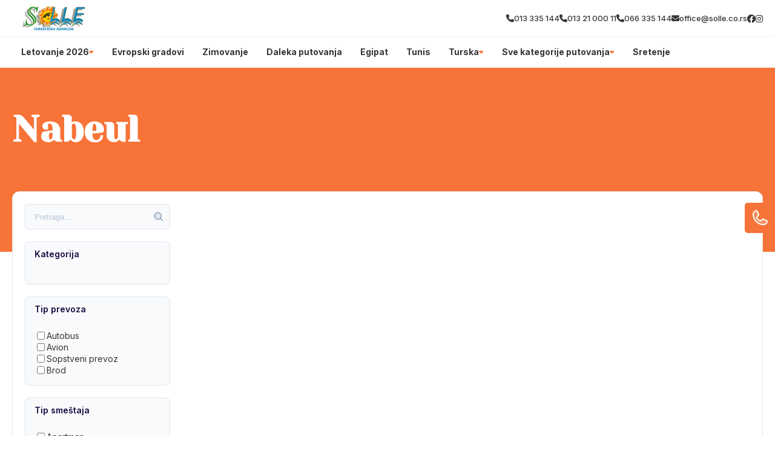

--- FILE ---
content_type: text/css
request_url: https://divhunt-site.b-cdn.net/w/9157/170999/core.css
body_size: 28254
content:
main{--Brand-Primary:rgb(247,115,55);--Brand-Secondary:rgb(0,136,202);--Background-Primary:rgb(255,255,255);--Background-Secondary:rgb(0,160,70);--Text-Primary:rgb(53,53,53);--Text-Secondary:rgb(51,51,51);}main {background:rgba(255,255,255,1.00);color:var(--Text-Secondary);font-size:16px;line-height:1.4;font-family:'Inter';font-weight:600;min-height:100vh;position:relative;}main  h1{font-family:'Yeseva One';}main  h2{font-family:'Yeseva One';}main  h3{font-family:'Yeseva One';}main  h4{font-family:'Inter';}main  h5{font-family:'Yeseva One';}main  h6{font-family:'Yeseva One';}main  p{font-family:'Inter';}main container{max-width:1280px;width:100%;margin:0px auto 0px auto;display:block;padding:0px 20px 0px 20px;}main h2{font-size:30px;font-weight:700;margin-top:0px;margin-bottom:0px;}main .stylesheet-color-box{width:220px;height:220px;border:1px solid rgba(225,225,225,1.00);margin:0px 0px 10px 0px;}main h1{font-size:60px;font-weight:700;margin-top:0px;margin-bottom:0px;}main h3{font-size:24px;margin-top:0px;margin-bottom:0px;}main h4{font-size:20px;margin-top:0px;margin-bottom:0px;font-weight:700;}main h5{margin-top:0px;margin-bottom:0px;font-size:20px;font-weight:700;}main h6{font-size:16px;font-weight:700;margin-bottom:0px;margin-top:0px;}main p{margin-bottom:0px;margin-top:0px;font-size:14px;font-weight:500;}main .stylesheet-part{border-bottom:1px solid rgba(223,223,223,1.00);padding:60px 0px 60px 0px;}@media screen and (max-width: 991px) {main .stylesheet-part{padding:40px 0px 40px 0px;}}main ul{padding-left:20px;}main ol{padding-left:20px;}main img{max-width:100%;display:block;}main textarea{resize:vertical;}main .button-primary{color:rgb(255,255,255);border:1px solid var(--Brand-Primary);background:var(--Brand-Primary);padding-top:10px;padding-left:20px;border-radius:30px;padding-right:20px;padding-bottom:10px;font-weight:500;}main .button-primary:hover{color:var(--Brand-Primary);background:var(--Background-Primary);}main a{transition:all 100ms 0ms linear;cursor:pointer;font-size:14px;font-weight:500;}main .button-secondary{background:rgba(255,255,255,1.00);color:rgba(0,0,0,1.00);padding:15px 35px 15px 35px;border:1px solid rgba(0,0,0,1);}main .button-secondary:hover{background:rgba(0,0,0,1.00);color:rgba(255,255,255,1.00);}main button{cursor:pointer;}main component{font-family:'Inter';}main span{font-size:14px;font-weight:500;}main .grid-items{grid-template-columns:repeat(auto-fit,minmax(250px,0.5fr));display:grid!important;row-gap:20px;column-gap:20px;}@media screen and (max-width: 767px) {main .grid-items{grid-template-columns:1fr!important;}}main .grid-items-large{grid-template-columns:repeat(auto-fit,minmax(350px,1fr));display:grid!important;row-gap:20px;column-gap:20px;}main .fs-24{font-size:24px;}@media screen and (max-width: 991px) {body main .t8{color:rgba(163,117,255,1.00);}}body main .t14{display:flex;row-gap:40px;column-gap:40px;}body main .t19{display:flex;row-gap:25px;flex-direction:column;}@media screen and (max-width: 991px) {body main .t19{row-gap:20px;}}body main .t20{display:flex;row-gap:25px;flex-direction:column;}body main .t22{color:rgba(0,0,0,1.00);margin:0px 0px 10px 0px;display:block;font-weight:600;}@media screen and (max-width: 991px) {body main .t28{color:rgba(163,117,255,1.00);}}body main .t33{color:rgba(163,117,255,1.00);margin:0px 0px 10px 0px;display:block;font-weight:600;}body main .t34{color:rgba(163,117,255,1.00);margin:0px 0px 10px 0px;display:block;font-weight:600;}body main .t35{display:flex;column-gap:100px;}body main .t44{color:rgba(163,117,255,1.00);margin:0px 0px 10px 0px;display:block;font-weight:600;}body main .t45{display:grid;grid-template-columns:350px 1fr;}@media screen and (max-width: 991px) {body main .t45{row-gap:30px;grid-template-columns:1fr ;}}body main .t46{color:rgba(163,117,255,1.00);margin:0px 0px 10px 0px;display:block;font-weight:600;}body main .t47{display:flex;flex-direction:column;}body main .t49{display:grid;grid-template-columns:350px 1fr;}@media screen and (max-width: 991px) {body main .t49{row-gap:30px;grid-template-columns:1fr ;}}body main .t50{color:rgba(0,0,0,1.00);margin:0px 0px 10px 0px;display:block;font-weight:600;}body main .t52{display:flex;flex-direction:column;}body main .t55{display:grid;grid-template-columns:350px 1fr;}@media screen and (max-width: 991px) {body main .t55{row-gap:30px;grid-template-columns:1fr ;}}body main .t57{border-bottom:1px solid rgba(0,0,0,0.05);}body main .t58{max-width:100%;padding-top:10px;border-bottom:1px solid rgba(0,0,0,0.05);padding-bottom:10px;}body main .t59{max-width:100%;}body main .t61{background:rgb(175,67,67);}body main .t62 a{color:var(--Text-Primary);font-family:'Inter';font-weight:700;}body main .t63{max-width:100%;background:rgba(0,0,0,0.02);border-top:1px solid rgba(0,0,0,0.05);padding-top:50px;padding-bottom:20px;}body main .t66{background:var(--Background-Primary);}body main .t70{display:block;background:var(--Background-Primary);}body main .t71{background:var(--Background-Secondary);}body main .t72{background:var(--Brand-Secondary);}body main .t73{color:var(--Text-Secondary);background:var(--Background-Secondary);border-top:1px solid rgba(0,0,0,0.05);border-bottom:1px solid rgba(0,0,0,0.05);}body main .t74{color:var(--Text-Secondary);display:none;background:rgb(234,228,228);}body main .t75{display:block;background:var(--Brand-Primary);padding-top:0px;padding-bottom:15px;}body main .t76{padding-bottom:0px;}body main .t77{background:rgb(246,243,235);}body main .t78{padding-bottom:0px;}body main .t79{padding-top:50px;padding-bottom:50px;}body main .t80{padding-bottom:50px;}body main .t81{background:var(--Brand-Secondary);margin-bottom:0px;padding-bottom:100px;}body main .t82{display:block;background:var(--Brand-Primary);padding-top:15px;padding-bottom:15px;}body main .t83{background:rgb(255,255,255);padding-top:30px;padding-bottom:60px;}body main .t84{background:rgb(246,243,235);padding-top:0px;padding-bottom:60px;}body main .t85{display:block;background:var(--Brand-Secondary);padding-top:60px;padding-bottom:60px;}body main .t86{display:block;background:var(--Background-Secondary);padding-top:60px;padding-bottom:60px;}body main .t87{display:block;background:rgb(255,255,255);padding-top:30px;padding-bottom:60px;}body main .t88{display:block;background:rgb(246,243,235);}body main .t89{display:block;background:rgb(246,243,235);padding-top:30px;padding-bottom:60px;}body main .t90{padding-top:60px;padding-bottom:60px;}body main .t92 h2{font-size:40px;font-family:'Yeseva One';}body main .t92{display:block;font-family:'Inter';margin-bottom:40px;}body main .t93{display:block;padding-top:25px;}body main .t94{display:block;margin-top:40px;}body main .t95{padding-top:60px;padding-bottom:80px;}body main .t97 h2{font-size:40px;font-family:'Yeseva One';}body main .t97{display:block;margin-bottom:40px;}body main .t98{padding-top:60px;padding-bottom:60px;}body main .t99 p{color:#fff;}body main .t99 h3{font-family:'Inter';}body main .t99 h4{color:#fff;font-family:'Inter';}body main .t99 img{filter:brightness(3);}body main .t99 .button-primary{color:var(--Text-Primary)!important;background:rgb(255,255,255);}body main .t100{display:flex;column-gap:40px;align-items:center;padding-top:60px;padding-bottom:60px;justify-content:center;}@media screen and (max-width: 767px) {body main .t100{display:grid;row-gap:30px;column-gap:0px;grid-template-columns:1fr;}}body main .t102 h2{font-family:'Yeseva One';}body main .t102{display:block;}body main .t103{padding-top:60px;padding-bottom:60px;}@media screen and (max-width: 480px) {body main .t103{background:var(--Brand-Secondary);}}body main .t104 h2{font-family:'Yeseva One';}body main .t104{background:var(--Brand-Secondary);}body main .t105{padding-top:40px;}body main .t106 a{background:var(--Background-Secondary);}body main .t106 h2{color:var(--Background-Primary);font-size:50px;font-family:'Yeseva One';}body main .t106 h3{font-family:'Yeseva One';}body main .t106{display:block;margin-top:;padding-top:15px;padding-bottom:15px;}body main .t106 span{color:var(--Background-Primary);}body main .t108 h2{font-size:40px;font-family:'Yeseva One';}body main .t108{display:block;padding-top:30px;padding-bottom:30px;}body main .t110 h2{font-size:40px;font-family:'Yeseva One';}body main .t110{display:block;padding-top:30px;padding-bottom:30px;}body main .t111 h2{font-size:40px;font-family:'Yeseva One';}body main .t111{display:block;padding-top:30px;padding-bottom:30px;}body main .t113 h2{font-size:40px;font-family:'Yeseva One';}body main .t113{display:block;margin-bottom:60px;}body main .t115{padding-top:50px;}body main .t116{margin-bottom:40px;}body main .t118{display:block;margin-top:40px;padding-top:0px;}body main .t119{display:block;padding-top:;margin-bottom:;padding-bottom:40px;}body main .t120 h2{color:var(--Text-Secondary);font-size:40px;font-family:'Yeseva One';}body main .t120{display:block;padding-top:40px;padding-bottom:40px;}body main .t121{display:block;padding-bottom:40px;}body main .t124{display:block;margin-top:60px;}body main .t125 h2{font-family:'Yeseva One';}body main .t125{display:block;margin-top:;padding-top:;margin-bottom:;padding-bottom:40px;}body main .t126 *{color:var(--Background-Primary);}body main .t126 h2{font-size:40px;font-family:'Yeseva One';}body main .t126{display:block;padding-top:40px;padding-bottom:40px;}body main .t127 h2{font-family:'Yeseva One';}body main .t127{padding-bottom:0px;}body main .t129 a{background:var(--Background-Secondary);font-family:'Inter';-webkit-background-clip:border-box;}body main .t129 h1{font-family:'Yeseva One';}body main .t129 h2{color:rgb(255,255,255);font-size:50px;font-family:'Yeseva One';}body main .t129 h3{font-family:'Yeseva One';}body main .t129{display:block;padding-top:15px;padding-bottom:15px;}body main .t129 span{color:var(--Background-Primary);}body main .t132{padding-bottom:50px;}body main .t136{padding-bottom:50px;}body main .t141 *{color:var(--Background-Primary);}body main .t141 h2{font-size:40px;font-family:'Yeseva One';}body main .t141{display:block;padding-bottom:30px;}body main .t142{display:block;margin-top:40px;}body main .t144 a{background:;}body main .t146 *{color:var(--Background-Primary);}body main .t146 h2{font-size:40px;font-family:'Yeseva One';}body main .t146{display:block;margin-bottom:0px;padding-bottom:30px;}body main .t147{display:block;padding-top:40px;}body main .t152{padding-bottom:50px;}body main .t156 h2{font-size:40px;font-family:'Yeseva One';}body main .t156{display:block;padding-top:30px;padding-bottom:30px;}body main .t158{padding-bottom:50px;}body main .t163{display:block;}body main .t164{margin-top:-100px;margin-bottom:60px;}body main .t168{border:1px solid rgba(0,0,0,0.1);display:flex;z-index:1000;position:relative;background:rgb(255,255,255);column-gap:30px;padding-top:20px;padding-left:20px;border-radius:12px;padding-right:20px;padding-bottom:20px;}body main .t169{width:300px;}@media screen and (max-width: 991px) {body main .t169{top:0%;left:0%;right:auto;bottom:0%;height:100;z-index:10000;position:fixed;transform:translate(-100%,0px);background:rgb(255,255,255);border-right:2px solid var(--Brand-Primary);}}body main .t170{width:100%;}body main .t171{display:none;}@media screen and (max-width: 991px) {body main .t171{top:50%;left:auto;color:rgb(255,255,255);right:-60px;width:60px;cursor:pointer;height:30px;display:flex;z-index:100000;position:absolute;font-size:12px;background:var(--Brand-Primary);align-items:center;font-weight:700;border-radius:0px 6px 6px 0px;justify-content:center;}}@media screen and (max-width: 991px) {body main .t172{overflow:auto;max-height:100vh;padding-top:15px;padding-left:15px;padding-right:15px;padding-bottom:15px;}}body main .t175{height:42px;position:relative;background:rgb(249,250,252);margin-bottom:20px;}body main .t176{top:50%;left:auto;right:10px;bottom:auto;height:18px;position:absolute;transform:translate(0px,-50%);}body main .t177{width:100%;border:1px solid rgba(118,144,178,0.2);height:100%;display:block;outline:none;background:transparent;padding-left:15px;border-radius:8px;padding-right:24px;}body main .t177::placeholder{color:rgba(118,144,178,0.5);}body main .t179 a{font-family:'Inter';}body main .t179 h3{font-family:'Yeseva One';}body main .t179{display:block;}@media screen and (max-width: 480px) {body main .t179{width:100%;display:block;}}body main .t183{background:;padding-top:40px;padding-bottom:40px;}body main .t185{display:block;background:var(--Background-Secondary);margin-top:0px;padding-top:60px;padding-bottom:60px;}body main .t186{margin-top:40px;}body main .t187{background:var(--Brand-Primary);}body main .t188{display:block;background:rgb(255,255,255);padding-top:60px;padding-bottom:0px;}body main .t189{display:block;background:var(--Brand-Secondary);margin-top:100px;padding-top:60px;padding-bottom:60px;}body main .t193 h2{font-family:'Yeseva One';}body main .t200{display:block;margin-top:40px;margin-bottom:40px;}body main .t202{display:grid;column-gap:24px;grid-template-columns:3fr 1fr;}@media screen and (max-width: 991px) {body main .t202{display:grid;row-gap:24px;grid-template-columns:1fr;}}body main .t204{overflow:hidden;}body main .t207 *{color:var(--Background-Primary);}body main .t207 h2{font-family:'Yeseva One';}body main .t207{padding-bottom:;}body main .t210{padding-bottom:50px;}body main .t211{padding-top:40px;padding-bottom:20px;}body main .t213{display:grid;row-gap:24px;column-gap:24px;grid-template-columns:1fr 1fr;}@media screen and (max-width: 991px) {body main .t213{grid-template-columns:1fr;}}body main .t216{max-width:100%;}body main .t217 *{color:#fff!important;}body main .t217 img{filter:brightness(100);}body main .t217{display:block;padding-top:10px;padding-bottom:10px;}body main .t218 h2{font-family:'Yeseva One';}body main .t218{padding-bottom:;}body main .t221{padding-bottom:50px;}body main .t222{padding-top:40px;padding-bottom:20px;}body main .t224 *{color:var(--Background-Primary);}body main .t224 h2{font-family:'Yeseva One';}body main .t224{padding-bottom:;}body main .t227{padding-bottom:50px;}body main .t228{padding-top:40px;padding-bottom:20px;}body main .t231{display:block;margin-top:40px;}body main .t233{display:block;margin-top:40px;}body main .t237{padding-top:40px;padding-bottom:40px;}body main .t239{display:block;margin-bottom:30px;}body main .t241{display:flex;overflow:hidden;flex-direction:column;text-decoration:none;}body main .t241:hover{transform:translate(0px,-3px);}body main .t245{padding-top:80px;padding-bottom:80px;}body main .t246{background:rgba(0,0,0,0.01);padding-top:30px;padding-bottom:30px;}body main .t248 p{margin-bottom:15px;}body main .t248 h2{margin-top:40px;margin-bottom:15px;}body main .t248 h3{margin-top:40px;margin-bottom:15px;}body main .t248 hr{border:0px none None;height:1px;display:block;border-top:1px solid rgba(231,231,231,1.00);margin-top:40px;padding-top:0px;padding-left:0px;margin-bottom:40px;padding-right:0px;padding-bottom:0px;}body main .t248 li{margin-bottom:8px;}body main .t248{max-width:720px;margin-left:auto;margin-right:auto;}body main .t248 figure{display:block;position:relative;margin-top:40px;margin-bottom:40px;}body main .t248 blockquote{color:#1a1a1a;border:1px solid rgba(241,241,241,1.00);background:rgba(252,252,252,1.00);margin-top:30px;margin-left:30px;padding-top:30px;margin-right:30px;padding-left:30px;border-radius:12px;margin-bottom:30px;padding-right:30px;padding-bottom:30px;}body main .t248 figcaption{top:auto;left:10px;color:rgba(0,0,0,1.00);right:auto;bottom:10px;display:block;z-index:5;position:absolute;font-size:13px;background:rgba(255,255,255,0.73);padding-top:5px;padding-left:5px;padding-right:5px;padding-bottom:5px;}body main .t248 blockquote cite{color:rgb(179,179,179);display:block;font-size:14px;margin-top:10px;}body main .t249{display:block;}body main .t250{display:flex;padding-bottom:40px;justify-content:center;}body main .t253{display:none;background:var(--Brand-Secondary);padding-top:60px;padding-bottom:60px;}body main .t255 *{color:rgb(255,255,255);}body main .t255 h2{font-size:40px;font-family:'Yeseva One';}body main .t255{display:block;margin-bottom:0px;padding-bottom:30px;}body main .t256{display:block;padding-top:40px;}body main .t259{background:var(--Brand-Secondary);padding-top:60px;padding-bottom:60px;}body main .t261 *{color:rgb(255,255,255);}body main .t261 h2{font-size:40px;font-family:'Yeseva One';}body main .t261{display:block;margin-bottom:0px;padding-bottom:30px;}body main .t262{display:block;padding-top:40px;}@media screen and (max-width: 991px) {body main .t272{color:rgba(163,117,255,1.00);}}body main .t278{display:flex;row-gap:40px;column-gap:40px;}body main .t283{display:flex;row-gap:25px;flex-direction:column;}@media screen and (max-width: 991px) {body main .t283{row-gap:20px;}}body main .t284{display:flex;row-gap:25px;flex-direction:column;}body main .t286{color:rgba(0,0,0,1.00);margin:0px 0px 10px 0px;display:block;font-weight:600;}@media screen and (max-width: 991px) {body main .t292{color:rgba(163,117,255,1.00);}}body main .t297{color:rgba(163,117,255,1.00);margin:0px 0px 10px 0px;display:block;font-weight:600;}body main .t298{color:rgba(163,117,255,1.00);margin:0px 0px 10px 0px;display:block;font-weight:600;}body main .t299{display:flex;column-gap:100px;}body main .t308{color:rgba(163,117,255,1.00);margin:0px 0px 10px 0px;display:block;font-weight:600;}body main .t309{display:grid;grid-template-columns:350px 1fr;}@media screen and (max-width: 991px) {body main .t309{row-gap:30px;grid-template-columns:1fr ;}}body main .t310{color:rgba(163,117,255,1.00);margin:0px 0px 10px 0px;display:block;font-weight:600;}body main .t311{display:flex;flex-direction:column;}body main .t313{display:grid;grid-template-columns:350px 1fr;}@media screen and (max-width: 991px) {body main .t313{row-gap:30px;grid-template-columns:1fr ;}}body main .t314{color:rgba(0,0,0,1.00);margin:0px 0px 10px 0px;display:block;font-weight:600;}body main .t316{display:flex;flex-direction:column;}body main .t319{display:grid;grid-template-columns:350px 1fr;}@media screen and (max-width: 991px) {body main .t319{row-gap:30px;grid-template-columns:1fr ;}}body main .t320{display:none;}body main .t321{position:relative;padding-top:40px;}@media screen and (max-width: 991px) {body main .t321{position:relative;}}@media screen and (max-width: 480px) {body main .t321{padding-top:20px;padding-bottom:10px;}}body main .t323{display:flex;column-gap:20px;align-items:center;justify-content:space-between;}body main .t326{display:flex;column-gap:20px;align-items:center;}@media screen and (max-width: 991px) {body main .t326{top:110%;left:auto;right:0px;width:100%;bottom:auto;display:none;row-gap:40px;position:absolute;box-shadow: 0px 20px 30px 0px rgba(0,0,0,0.25);padding-top:30px;padding-left:60px;border-radius:20px;padding-right:60px;flex-direction:column;padding-bottom:30px;grid-template-columns:1fr 1fr 1fr 1fr;}}body main .t327{color:#444964;position:relative;}body main .t327:hover{color:#ff7133;}body main .t327::before{top:auto;left:50%;right:auto;width:8px;bottom:-80%;height:8px;content:"";opacity:0%;z-index:10;position:absolute;transform:translate(-50%,0%);background:rgb(255, 113, 51);transition:all 300ms 0ms ease-in-out;border-radius:100%;}body main .t327:hover::before{opacity:150%;background:rgba(255,113,51,1.00);}@media screen and (max-width: 991px) {body main .t327{display:flex;align-items:center;justify-content:center;}}@media screen and (max-width: 991px) {body main .t328{display:flex;align-items:center;justify-content:center;}}body main .t329{width:50px;height:50px;display:none;row-gap:4px;background:var(--Secondary);align-items:center;border-radius:100%;flex-direction:column;justify-content:center;}@media screen and (max-width: 991px) {body main .t329{display:flex;}}body main .t330{width:20px;height:2px;background:var(--Primary);}body main .t331{padding-top:50px;padding-bottom:50px;}body main .t333{display:flex;column-gap:100px;}body main .t334{display:flex;max-width:610px;align-items:flex-end;flex-direction:column;justify-content:center;}body main .t335{flex:1 1 0%;width:100%;}body main .t336{width:100%;}body main .t338{margin-top:40px;}body main .t339{display:flex;margin-top:40px;justify-content:flex-end;}body main .t340{padding-top:14px;padding-bottom:14px;}body main .t341{background:var(--BG);padding-top:100px;padding-bottom:100px;}@media screen and (max-width: 767px) {body main .t341{padding-top:50px;padding-bottom:50px;}}@media screen and (max-width: 480px) {body main .t341{padding-top:30px;padding-bottom:30px;}}body main .t343{display:flex;align-items:center;flex-direction:column;justify-content:center;}body main .t344{margin-top:10px;}body main .t345{color:var(--Primary);font-size:20px;font-weight:500;}body main .t346{display:grid;row-gap:40px;column-gap:40px;margin-top:60px;grid-template-columns:1fr 1fr 1fr;}@media screen and (max-width: 767px) {body main .t346{margin-top:40px;grid-template-columns:1fr;}}body main .t347{background:var(--White);padding-top:60px;padding-left:30px;padding-right:30px;padding-bottom:60px;}@media screen and (max-width: 767px) {body main .t347{padding-top:40px;padding-bottom:40px;}}body main .t348{margin-bottom:10px;}body main .t349{color:var(--Primary);font-size:20px;font-style:italic;}@media screen and (max-width: 767px) {body main .t349{font-size:18px;}}body main .t350{font-size:18px;margin-top:50px;line-height:1.8;}body main .t351{display:flex;margin-top:60px;align-items:center;justify-content:space-between;}body main .t353:hover img{transform:rotate(-20deg);}body main .t354{width:60px;transition:all 200ms 0ms linear;}body main .t355{padding-top:100px;padding-bottom:100px;}@media screen and (max-width: 767px) {body main .t355{padding-top:50px;padding-bottom:50px;}}@media screen and (max-width: 480px) {body main .t355{padding-top:30px;padding-bottom:30px;}}body main .t356{display:flex;column-gap:70px;}@media screen and (max-width: 991px) {body main .t356{flex-direction:column-reverse;}}body main .t357{flex:1 1 0%;display:flex;align-items:flex-start;flex-direction:column;justify-content:flex-start;}body main .t358{max-width:500px;margin-top:10px;}body main .t359{display:flex;justify-content:flex-end;}body main .t360{padding-top:14px;padding-bottom:14px;}body main .t361{width:50%;position:relative;}@media screen and (max-width: 991px) {body main .t361{width:100%;margin-top:20px;}}body main .t362{top:0%;left:0%;right:auto;width:100%;bottom:auto;height:100%;position:absolute;}@media screen and (max-width: 991px) {body main .t362{position:static;}}body main .t364{color:var(--Primary);font-size:20px;}@media screen and (max-width: 480px) {body main .t364{font-size:16px;}}body main .t365 p{margin-bottom:40px;}body main .t365{font-size:18px;margin-top:20px;}body main .t366{padding-top:100px;padding-bottom:100px;}@media screen and (max-width: 767px) {body main .t366{padding-top:50px;padding-bottom:50px;}}body main .t368{width:100%;}body main .t369{width:100%;position:relative;}body main .t370{width:100%;background:var(--BG);padding-top:40px;padding-left:40px;padding-right:40px;padding-bottom:40px;}body main .t371{display:flex;column-gap:20px;align-items:center;}body main .t372{width:100px;height:100px;border-radius:100%;}body main .t374{font-size:30px;}body main .t375{color:var(--Primary);}body main .t376{font-style:italic;margin-top:20px;line-height:1.6;}body main .t377{top:0%;left:0%;right:auto;bottom:auto;display:flex;column-gap:40px;margin-top:20px;align-items:center;justify-content:center;}body main .t378{cursor:pointer;transition:all 200ms 0ms linear;}body main .t379{cursor:pointer;transition:all 200ms 0ms linear;}body main .t380{padding-top:100px;padding-bottom:100px;}@media screen and (max-width: 767px) {body main .t380{padding-top:50px;padding-bottom:50px;}}@media screen and (max-width: 480px) {body main .t380{padding-top:30px;padding-bottom:30px;}}body main .t381{display:flex;align-items:center;flex-direction:column;justify-content:center;}body main .t382{margin-top:10px;}body main .t383{color:rgb(255, 113, 51);font-size:20px;font-weight:500;}body main .t384{display:grid;row-gap:20px;column-gap:20px;margin-top:60px;align-items:center;justify-content:space-between;grid-template-rows:1fr 1fr 1fr 1fr;grid-template-columns:1fr 1fr 1fr 1fr 1fr 1fr;}@media screen and (max-width: 991px) {body main .t384{grid-template-columns:1fr 1fr 1fr;}}@media screen and (max-width: 767px) {body main .t384{row-gap:20px;margin-top:40px;align-items:center;flex-direction:column;grid-template-columns:1fr 1fr;}}@media screen and (max-width: 480px) {body main .t384{grid-template-columns:1fr;}}body main .t385{column-gap:100px;justify-content:center;}body main .t386{max-width:180px;max-height:102px;min-height:42px;object-fit:cover;}body main .t388{display:flex;margin-top:60px;align-items:center;justify-content:center;}body main .t389{padding-top:14px;padding-bottom:14px;}body main .t390{padding-top:100px;padding-bottom:100px;}@media screen and (max-width: 767px) {body main .t390{padding-top:50px;padding-bottom:50px;}}@media screen and (max-width: 480px) {body main .t390{padding-top:29px;padding-bottom:29px;}}body main .t392{display:grid;background:var(--BG);column-gap:40px;grid-template-columns:1fr 1fr;}@media screen and (max-width: 991px) {body main .t392{display:flex;flex-direction:column;}}body main .t393{display:flex;align-items:flex-end;padding-top:40px;padding-left:50px;flex-direction:column;padding-bottom:40px;}@media screen and (max-width: 991px) {body main .t393{padding-left:20px;padding-right:20px;}}body main .t394{display:flex;row-gap:20px;padding-top:40px;padding-left:50px;padding-right:50px;flex-direction:column;padding-bottom:40px;}@media screen and (max-width: 991px) {body main .t394{padding-left:20px;padding-right:20px;}}body main .t395{max-width:500px;text-align:right;}@media screen and (max-width: 991px) {body main .t395{margin-left:auto;margin-right:auto;}}body main .t396{color:rgb(255, 113, 51);font-size:20px;margin-top:20px;font-weight:500;}@media screen and (max-width: 991px) {body main .t396{margin-left:auto;margin-right:auto;}}body main .t397{margin-top:20px;}@media screen and (max-width: 991px) {body main .t397{text-align:center;}}body main .t398{width:100%;display:flex;column-gap:20px;margin-top:40px;align-items:flex-start;}@media screen and (max-width: 480px) {body main .t398{align-items:center;}}body main .t400{color:rgba(155,155,155,1.00);max-width:250px;border-left:1px solid var(--Primary);padding-left:20px;}@media screen and (max-width: 480px) {body main .t400{font-size:14px;}}body main .t401{width:100%;display:flex;margin-top:20px;}body main .t402{flex:1 1 0%;color:var(--Primary);width:100%;border:0px solid rgba(0,0,0,0.00);font-size:18px;font-style:italic;padding-top:14px;padding-left:20px;border-radius:5px 0px 0px 5px;padding-bottom:14px;}body main .t402::placeholder{color:rgba(255,113,51,0.30);font-size:18px;font-style:italic;}body main .t403{border:1px solid rgba(0,0,0,0.00);display:flex;background:var(--White);column-gap:4px;align-items:center;border-radius:0px 5px 5px 0px;padding-right:20px;}body main .t403:hover >img{transform:translate(10px,0px);}body main .t404{color:var(--Primary);}body main .t405{width:30px;transition:all 200ms 0ms linear;}body main .t406{color:var(--Primary);border:0px solid rgba(0,0,0,0.00);font-size:18px;font-style:italic;padding-top:14px;padding-left:20px;border-radius:5px 0px 0px 5px;padding-bottom:14px;}body main .t406::placeholder{color:rgba(255,113,51,0.30);font-size:18px;font-style:italic;}body main .t407{color:var(--Primary);width:100%;border:1px solid rgba(0,0,0,0.00);height:100%;font-size:18px;font-style:italic;font-family:'Inter';padding-top:20px;padding-left:20px;border-radius:5px;}body main .t407::placeholder{color:rgba(255,113,51,0.30);font-size:18px;font-style:italic;font-family:'Inter';}@media screen and (max-width: 991px) {body main .t407{height:200px;}}body main .t408{width:100%;height:100%;position:relative;}body main .t409{top:auto;left:auto;color:rgb(255,255,255);right:2%;border:1px solid rgb(255,113,51);bottom:6%;position:absolute;background:#ff7133;transition:all 200ms 0ms linear;font-weight:500;padding-top:10px;padding-left:20px;border-radius:30px;padding-right:20px;padding-bottom:10px;}body main .t409:hover{color:rgb(255,113,51);background:rgba(255,113,51,0.00);}@media screen and (max-width: 991px) {body main .t409{bottom:8%;}}body main .t410{padding-top:50px;padding-bottom:50px;}@media screen and (max-width: 480px) {body main .t410{padding-top:30px;padding-bottom:30px;}}body main .t412{display:flex;border-top:1px solid var(--Primary);padding-top:40px;border-bottom:1px solid var(--Primary);padding-bottom:40px;justify-content:space-between;}@media screen and (max-width: 991px) {body main .t412{flex-direction:column;}}body main .t413{display:grid;column-gap:60px;grid-template-columns:1fr 1fr 1fr 1fr;}@media screen and (max-width: 767px) {body main .t413{row-gap:60px;grid-template-columns:1fr 1fr;}}@media screen and (max-width: 480px) {body main .t413{display:flex;align-items:center;flex-direction:column;justify-content:center;grid-template-columns:1fr;}}body main .t414{color:var(--Secondary);font-size:26px;font-style:italic;font-weight:700;}body main .t415{max-width:200px;}@media screen and (max-width: 480px) {body main .t415{width:100%;max-width:100%;text-align:center;}}body main .t416{display:flex;row-gap:6px;margin-top:20px;flex-direction:column;}@media screen and (max-width: 480px) {body main .t416{row-gap:10px;}}body main .t417{color:var(--Secondary);}body main .t417:hover{color:var(--Primary);}body main .t418{max-width:200px;}@media screen and (max-width: 480px) {body main .t418{width:100%;max-width:100%;text-align:center;}}body main .t419{color:rgb(68, 73, 100);font-size:26px;font-style:italic;font-weight:700;}body main .t420{display:flex;row-gap:6px;margin-top:20px;flex-direction:column;}body main .t421{color:var(--Secondary);}body main .t421:hover{color:var(--Primary);}body main .t422{max-width:200px;}@media screen and (max-width: 480px) {body main .t422{width:100%;max-width:100%;text-align:center;}}body main .t423{color:rgb(68, 73, 100);font-size:26px;font-style:italic;font-weight:700;}body main .t424{display:flex;row-gap:6px;margin-top:20px;flex-direction:column;}body main .t425{color:var(--Secondary);}body main .t425:hover{color:var(--Primary);}@media screen and (max-width: 480px) {body main .t426{text-align:center;}}body main .t427{color:rgb(68, 73, 100);font-size:26px;font-style:italic;font-weight:700;}body main .t428{display:flex;row-gap:20px;margin-top:20px;flex-direction:column;}body main .t429{width:150px;}body main .t430{display:flex;border-left:1px solid var(--Primary);padding-left:100px;flex-direction:column;}@media screen and (max-width: 991px) {body main .t430{align-items:center;border-left:1px solid rgba(255,113,51,0.00);padding-left:0px;}}@media screen and (max-width: 767px) {body main .t430{margin-top:40px;align-items:flex-start;}}@media screen and (max-width: 480px) {body main .t430{align-items:center;}}body main .t431{display:flex;column-gap:10px;align-items:center;}body main .t432{display:flex;column-gap:12px;}body main .t433{color:rgba(112,112,112,1.00);font-size:18px;font-style:italic;}body main .t434{width:24px;height:24px;display:flex;overflow:hidden;background:#6b6f70;align-items:center;border-radius:100%;justify-content:center;}body main .t434:hover{border:1px solid var(--Primary);}body main .t434:hover >img{transform:scale(1.2,1.2);}body main .t435{width:12px;height:12px;transition:all 200ms 0ms linear;}body main .t436{width:230px;margin-top:20px;}body main .t437{z-index:12;position:relative;padding-top:60px;}@media screen and (max-width: 991px) {body main .t437{padding-top:10px;}}body main .t439{display:flex;column-gap:20px;align-items:center;justify-items:stretch;justify-content:space-between;grid-template-columns:1fr 1fr 1fr;}body main .t442{width:100%;display:flex;column-gap:20px;align-items:center;justify-content:space-between;}@media screen and (max-width: 991px) {body main .t442{top:102%;left:auto;right:0px;width:100%;bottom:auto;display:none;row-gap:40px;position:absolute;background:rgba(255,255,255,1.00);box-shadow: 0px 20px 30px 0px rgba(0,0,0,0.25);padding-top:30px;padding-left:60px;border-radius:20px;padding-right:60px;flex-direction:column;padding-bottom:30px;grid-template-columns:1fr 1fr 1fr 1fr;}}body main .t443{color:#444964;position:relative;}body main .t443:hover{color:#ff7133;}body main .t443::before{top:auto;left:50%;right:auto;width:8px;bottom:-80%;height:8px;content:"";opacity:0%;z-index:10;position:absolute;transform:translate(-50%,0%);background:rgb(255, 113, 51);transition:all 300ms 0ms ease-in-out;border-radius:100%;}body main .t443:hover::before{opacity:150%;background:rgba(255,113,51,1.00);}@media screen and (max-width: 991px) {body main .t443{display:flex;align-items:center;justify-content:center;}}body main .t444{border:1px solid #ff7133;}@media screen and (max-width: 991px) {body main .t444{display:flex;align-items:center;justify-content:center;}}body main .t445{width:50px;height:50px;display:none;row-gap:4px;background:rgb(68, 73, 100);align-items:center;border-radius:100%;flex-direction:column;justify-content:center;}@media screen and (max-width: 991px) {body main .t445{display:flex;}}body main .t446{width:20px;height:2px;background:rgb(255, 113, 51);}body main .t447{display:flex;column-gap:20px;margin-left:auto;margin-right:auto;}@media screen and (max-width: 991px) {body main .t447{row-gap:40px;flex-direction:column;}}body main .t448{position:relative;margin-top:-128px;min-height:100vh;}@media screen and (max-width: 991px) {body main .t448{margin-top:-90px;}}@media screen and (max-width: 480px) {body main .t448{min-height:70vh;}}body main .t449{display:flex;z-index:10;position:relative;min-height:100vh;align-items:center;flex-direction:column;justify-content:center;}@media screen and (max-width: 480px) {body main .t449{min-height:70vh;}}body main .t451{display:flex;align-items:center;flex-direction:column;justify-content:center;}body main .t452{margin-top:10px;text-align:center;}body main .t453{color:rgb(255, 113, 51);font-size:20px;font-weight:500;}body main .t454{display:flex;column-gap:40px;margin-top:20px;align-items:center;justify-content:center;}@media screen and (max-width: 767px) {body main .t454{margin-top:20px;}}body main .t455{color:rgb(255,255,255);width:200px;border:1px solid rgba(120,54,25,1.00);display:flex;background:rgba(120,54,25,1.00);align-items:center;font-weight:500;padding-top:14px;padding-left:10px;border-radius:30px;padding-right:10px;padding-bottom:14px;justify-content:center;}body main .t455:hover{color:rgba(120,54,25,1.00);background:rgba(255,113,51,0.00);}body main .t456{color:rgb(255,255,255);width:200px;border:1px solid rgb(255,113,51);display:flex;background:#ff7133;align-items:center;font-weight:500;padding-top:14px;padding-left:10px;border-radius:30px;padding-right:10px;padding-bottom:14px;justify-content:center;}body main .t456:hover{color:rgb(255,113,51);background:rgba(255,113,51,0.00);}body main .t457{top:0%;left:0%;right:auto;width:100%;bottom:auto;height:100%;z-index:2;position:absolute;object-fit:cover;}body main .t458{top:0%;left:0%;right:auto;width:100%;bottom:auto;height:100%;z-index:4;position:absolute;background:rgba(255,255,255,0.80);}body main .t459{padding-top:100px;padding-bottom:100px;}@media screen and (max-width: 767px) {body main .t459{padding-top:50px;padding-bottom:50px;}}body main .t461{display:flex;column-gap:40px;justify-content:center;grid-template-columns:1fr 1fr;}@media screen and (max-width: 991px) {body main .t461{row-gap:40px;flex-direction:column;}}body main .t462{flex:1;display:flex;max-width:630px;align-items:flex-start;flex-direction:column;justify-content:flex-start;}body main .t463{color:rgb(255, 113, 51);font-size:20px;font-style:italic;}body main .t464{margin-top:10px;}body main .t465{top:0%;left:0%;right:auto;width:100%;bottom:auto;height:100%;position:absolute;}@media screen and (max-width: 991px) {body main .t465{position:static;}}body main .t466{margin-top:20px;}body main .t467{margin-top:20px;}body main .t468{flex:0.3;width:100%;position:relative;}body main .t469{background:var(--BG);padding-top:100px;padding-bottom:100px;}@media screen and (max-width: 767px) {body main .t469{padding-top:50px;padding-bottom:50px;}}body main .t471{display:flex;column-gap:80px;justify-content:center;grid-template-columns:1fr 1fr;}@media screen and (max-width: 991px) {body main .t471{row-gap:40px;flex-direction:column-reverse;}}body main .t472{flex:1;display:flex;max-width:630px;align-items:flex-start;flex-direction:column;justify-content:flex-start;}body main .t473{color:rgb(255, 113, 51);font-size:20px;font-style:italic;}body main .t474{margin-top:10px;}body main .t475{margin-top:20px;}body main .t476{margin-top:20px;}body main .t477{flex:0.3;width:100%;position:relative;}body main .t478{top:0%;left:0%;right:auto;width:100%;bottom:auto;height:100%;position:absolute;}@media screen and (max-width: 991px) {body main .t478{position:static;}}body main .t479{padding-top:100px;padding-bottom:100px;}@media screen and (max-width: 767px) {body main .t479{padding-top:50px;padding-bottom:50px;}}body main .t481{display:flex;column-gap:40px;justify-content:center;grid-template-columns:1fr 1fr;}@media screen and (max-width: 991px) {body main .t481{row-gap:40px;flex-direction:column-reverse;}}body main .t482{flex:1;color:var(--Secondary);display:flex;max-width:630px;align-items:flex-start;flex-direction:column;justify-content:flex-start;}body main .t483{color:rgb(255, 113, 51);font-size:20px;font-style:italic;}body main .t484{max-width:300px;margin-top:10px;line-height:1;}body main .t485{margin-top:20px;}body main .t486{margin-top:40px;}body main .t487{flex:0.4;width:100%;position:relative;}body main .t488{top:0%;left:0%;right:auto;width:100%;bottom:auto;height:100%;position:absolute;}@media screen and (max-width: 991px) {body main .t488{position:static;}}body main .t489{display:flex;row-gap:10px;margin-top:40px;flex-direction:column;}body main .t491{background:var(--BG);padding-top:100px;padding-bottom:100px;}@media screen and (max-width: 767px) {body main .t491{padding-top:50px;padding-bottom:50px;}}@media screen and (max-width: 480px) {body main .t491{padding-top:30px;padding-bottom:30px;}}body main .t493{display:flex;column-gap:40px;justify-content:center;grid-template-columns:1fr 1fr;}@media screen and (max-width: 991px) {body main .t493{row-gap:40px;flex-direction:column;}}body main .t494{flex:1;color:rgb(68, 73, 100);display:flex;max-width:630px;align-items:flex-start;flex-direction:column;justify-content:flex-start;}body main .t495{color:rgb(255, 113, 51);font-size:20px;font-style:italic;}body main .t496{max-width:300px;margin-top:10px;line-height:1;}body main .t497{margin-top:20px;}body main .t498{margin-top:40px;}body main .t499{display:flex;row-gap:10px;margin-top:40px;flex-direction:column;}body main .t501{flex:0.4;width:100%;position:relative;}body main .t502{top:0%;left:0%;right:auto;width:100%;bottom:auto;height:100%;position:absolute;}@media screen and (max-width: 991px) {body main .t502{position:static;}}body main .t503{padding-top:100px;padding-bottom:100px;}@media screen and (max-width: 767px) {body main .t503{padding-top:50px;padding-bottom:50px;}}@media screen and (max-width: 480px) {body main .t503{padding-top:30px;padding-bottom:30px;}}body main .t505{display:flex;align-items:center;flex-direction:column;justify-content:center;}body main .t506{margin-top:10px;}body main .t507{color:rgb(255, 113, 51);font-size:20px;font-weight:500;}body main .t508{display:grid;row-gap:60px;column-gap:60px;margin-top:60px;grid-template-rows:1fr 1fr;grid-template-columns:1fr 1fr 1fr;}@media screen and (max-width: 991px) {body main .t508{grid-template-columns:1fr;}}@media screen and (max-width: 480px) {body main .t508{row-gap:20px;}}body main .t509{background:var(--BG);padding-top:40px;padding-left:40px;padding-right:40px;padding-bottom:40px;}body main .t510{display:flex;align-items:center;justify-content:space-between;}body main .t511{line-height:1.2;}body main .t512{color:var(--Primary);font-size:120px;line-height:1;}@media screen and (max-width: 767px) {body main .t512{font-size:80px;}}body main .t513{margin-top:20px;line-height:1.8;}body main .t514{margin-top:40px;line-height:1.8;}body main .t515{background:#27135a;padding-top:50px;padding-bottom:50px;}body main .t517{display:grid;column-gap:40px;grid-template-columns:1fr 1fr 1fr 1fr;}@media screen and (max-width: 991px) {body main .t517{row-gap:40px;grid-template-columns:1fr 1fr;}}body main .t518{display:flex;row-gap:3px;flex-direction:column;grid-template-rows:1fr 1fr;}body main .t519{color:var(--White);width:100%;background:#18c9d7;text-align:center;font-weight:700;padding-top:14px;padding-left:10px;border-radius:5px 5px 0px 0px;padding-right:10px;padding-bottom:14px;}body main .t520{display:flex;overflow:hidden;background:var(--White);align-items:center;padding-top:10px;padding-left:20px;border-radius:0px 0px 5px 5px;padding-right:20px;flex-direction:row;padding-bottom:10px;justify-content:space-between;}body main .t520:hover img{transform:;}body main .t520:hover .arrow{transform:rotate(-180deg);}body main .t521{max-height:37px;object-fit:cover;transition:all 200ms 0ms linear;}body main .t522{top:0%;left:0%;right:auto;width:40px;bottom:auto;height:20px;object-fit:cover;transition:all 200ms 0ms linear;}body main .t523{background:#27135a;padding-top:50px;padding-bottom:50px;}@media screen and (max-width: 480px) {body main .t523{padding-top:30px;padding-bottom:30px;}}body main .t525{color:#18c9d7;max-width:700px;text-align:center;margin-left:auto;margin-right:auto;}body main .t526{display:flex;margin-top:40px;flex-direction:column;}body main .t527{display:grid;row-gap:20px;column-gap:60px;grid-template-rows:1fr 1fr 1fr 1fr 1fr;grid-template-columns:1fr 1fr;}@media screen and (max-width: 991px) {body main .t527{column-gap:20px;}}@media screen and (max-width: 767px) {body main .t527{grid-template-columns:1fr;}}body main .t528{border:1px solid rgba(0,0,0,0.00);font-size:18px;font-style:italic;padding-top:16px;padding-left:16px;border-radius:5px;padding-bottom:16px;}body main .t528::placeholder{color:rgba(226,226,226,1.00);}body main .t529{display:flex;margin-top:40px;align-items:center;justify-content:center;}body main .t530{color:var(--White);border:1px solid #18c9d7;background:#18c9d7;padding-top:16px;padding-left:30px;border-radius:20px;padding-right:30px;padding-bottom:16px;}body main .t530:hover{color:rgba(24,201,215,1.00);background:rgba(24,201,215,0.00);}body main .t531{background:rgb(237, 237, 238);padding-top:100px;padding-bottom:100px;}@media screen and (max-width: 767px) {body main .t531{padding-top:50px;padding-bottom:50px;}}@media screen and (max-width: 480px) {body main .t531{padding-top:30px;padding-bottom:30px;}}body main .t533{display:flex;column-gap:80px;justify-content:center;grid-template-columns:1fr 1fr;}@media screen and (max-width: 991px) {body main .t533{flex-direction:column-reverse;}}body main .t534{flex:0.4;width:100%;position:relative;}body main .t535{top:0%;left:0%;right:auto;width:100%;bottom:auto;height:100%;position:absolute;}@media screen and (max-width: 991px) {body main .t535{position:static;}}body main .t536{flex:1;display:flex;max-width:630px;align-items:flex-start;flex-direction:column;justify-content:flex-start;}body main .t537{margin-top:40px;}body main .t538{color:#18c9d7;font-size:20px;font-style:italic;font-weight:500;}body main .t539{margin-top:10px;}body main .t540{margin-top:20px;font-weight:500;}body main .t541{display:flex;overflow:hidden;column-gap:10px;align-items:center;padding-top:10px;border-radius:0px 0px 5px 5px;padding-right:20px;flex-direction:row;padding-bottom:10px;justify-content:space-between;}body main .t541:hover img{transform:;}body main .t541:hover .arrow{transform:rotate(-180deg);}body main .t542{top:0%;left:0%;right:auto;width:80px;bottom:auto;height:30px;object-fit:cover;transition:all 200ms 0ms linear;}body main .t543{object-fit:cover;transition:all 200ms 0ms linear;}body main .t544{display:flex;margin-top:20px;}body main .t545{padding-top:100px;padding-bottom:100px;}@media screen and (max-width: 767px) {body main .t545{padding-top:50px;padding-bottom:50px;}}body main .t547{display:flex;column-gap:80px;justify-content:center;grid-template-columns:1fr 1fr;}@media screen and (max-width: 991px) {body main .t547{row-gap:40px;flex-direction:column;}}body main .t548{flex:0.4;width:100%;position:relative;}body main .t549{top:0%;left:0%;right:auto;width:100%;bottom:auto;height:100%;position:absolute;}@media screen and (max-width: 991px) {body main .t549{position:static;}}body main .t550{flex:1;display:flex;max-width:630px;align-items:flex-start;flex-direction:column;justify-content:flex-start;}body main .t551{color:#18c9d7;font-size:20px;font-style:italic;font-weight:500;}body main .t552{margin-top:10px;}body main .t553{margin-top:20px;font-weight:500;}body main .t554{display:flex;margin-top:20px;}body main .t555{display:flex;overflow:hidden;column-gap:10px;align-items:center;padding-top:10px;border-radius:0px 0px 5px 5px;padding-right:20px;flex-direction:row;padding-bottom:10px;justify-content:space-between;}body main .t555:hover img{transform:;}body main .t555:hover .arrow{transform:rotate(-180deg);}body main .t556{top:0%;left:0%;right:auto;width:80px;bottom:auto;height:30px;object-fit:cover;transition:all 200ms 0ms linear;}body main .t557{object-fit:cover;transition:all 200ms 0ms linear;}body main .t558{margin-top:40px;}body main .t560{padding-top:50px;padding-bottom:50px;}body main .t562{display:flex;column-gap:100px;}body main .t563{flex:1 1 0%;width:100%;}body main .t564{width:120%;max-width:120%;}body main .t565{display:flex;max-width:610px;align-items:flex-end;flex-direction:column;justify-content:center;}body main .t566{color:var(--TCR-ljubicasta);font-family:'Archivo';}body main .t567{color:var(--Brand-Primary);display:flex;margin-top:40px;justify-content:flex-end;}body main .t568 a{background:var(--Brand-Primary);}body main .t568{border:1px solid var(--Crvena-nova);background:var(--TC-crvena);padding-top:14px;padding-bottom:14px;}body main .t568:hover{color:var(--Background-Primary);border:1px solid var(--Ljubicasta-nova);background:var(--TCR-ljubicasta);}body main .t569{color:var(--Text-Secondary);margin-top:40px;}body main .t570{background:rgb(237, 237, 238);padding-top:100px;padding-bottom:100px;}@media screen and (max-width: 767px) {body main .t570{padding-top:50px;padding-bottom:50px;}}@media screen and (max-width: 480px) {body main .t570{padding-top:30px;padding-bottom:30px;}}body main .t572{display:grid;row-gap:40px;column-gap:40px;margin-top:60px;grid-template-columns:1fr 1fr 1fr;}@media screen and (max-width: 767px) {body main .t572{margin-top:40px;grid-template-columns:1fr;}}body main .t573{background:rgba(255,255,255,1.00);padding-top:60px;padding-left:30px;padding-right:30px;padding-bottom:60px;}@media screen and (max-width: 767px) {body main .t573{padding-top:40px;padding-bottom:40px;}}body main .t574{color:var(--Text-Secondary);font-size:18px;margin-top:50px;line-height:1.8;}body main .t575{color:var(--Text-Primary);font-family:'Archivo';font-weight:500;margin-bottom:10px;}body main .t576{color:rgb(255, 113, 51);font-size:20px;font-style:italic;}@media screen and (max-width: 767px) {body main .t576{font-size:18px;}}body main .t577{display:flex;margin-top:60px;align-items:center;justify-content:space-between;}body main .t578{color:var(--Secondary);height:60px;max-width:100%;object-position:50% 50%;}body main .t579:hover img{transform:rotate(-20deg);}body main .t580{width:60px;display:none;transition:all 200ms 0ms linear;}body main .t581{display:flex;align-items:center;flex-direction:column;justify-content:center;}body main .t582{margin-top:10px;}body main .t583{color:rgb(255, 113, 51);font-size:20px;font-weight:500;}body main .t584{padding-top:100px;padding-bottom:100px;}@media screen and (max-width: 767px) {body main .t584{padding-top:50px;padding-bottom:50px;}}@media screen and (max-width: 480px) {body main .t584{padding-top:30px;padding-bottom:30px;}}body main .t586{display:flex;column-gap:70px;}@media screen and (max-width: 991px) {body main .t586{flex-direction:column-reverse;}}body main .t587{width:50%;position:relative;}@media screen and (max-width: 991px) {body main .t587{width:100%;margin-top:20px;}}body main .t588{top:0%;left:0%;right:auto;width:100%;bottom:auto;height:100%;display:block;position:absolute;object-fit:scale-down;}@media screen and (max-width: 991px) {body main .t588{position:static;}}body main .t589{flex:1 1 0%;display:flex;align-items:flex-start;flex-direction:column;justify-content:flex-start;}body main .t590{color:rgb(255, 113, 51);font-size:20px;}@media screen and (max-width: 480px) {body main .t590{font-size:16px;}}body main .t591{display:flex;justify-content:flex-end;}body main .t592{padding-top:14px;padding-bottom:14px;}body main .t593 p{margin-bottom:40px;}body main .t593{color:var(--Text-Secondary);font-size:18px;margin-top:20px;}body main .t594{color:var(--Text-Primary);max-width:500px;margin-top:10px;}body main .t595{display:none;padding-top:100px;padding-bottom:100px;}@media screen and (max-width: 767px) {body main .t595{padding-top:50px;padding-bottom:50px;}}body main .t597{top:0%;left:0%;right:auto;bottom:auto;display:flex;column-gap:40px;margin-top:20px;align-items:center;justify-content:center;}body main .t598{cursor:pointer;transition:all 200ms 0ms linear;}body main .t599{cursor:pointer;transition:all 200ms 0ms linear;}body main .t600{width:100%;}body main .t601{width:100%;position:relative;}body main .t602{width:100%;background:rgb(237, 237, 238);padding-top:40px;padding-left:40px;padding-right:40px;padding-bottom:40px;}body main .t603{display:flex;column-gap:20px;align-items:center;}body main .t605{font-size:30px;}body main .t606{color:rgb(255, 113, 51);}body main .t607{width:100px;height:100px;border-radius:100%;}body main .t608{font-style:italic;margin-top:20px;line-height:1.6;}body main .t609{padding-top:100px;padding-bottom:100px;}@media screen and (max-width: 767px) {body main .t609{padding-top:50px;padding-bottom:50px;}}@media screen and (max-width: 480px) {body main .t609{padding-top:30px;padding-bottom:30px;}}body main .t611{display:flex;align-items:center;flex-direction:column;justify-content:center;}body main .t612{color:var(--Text-Primary);margin-top:10px;}body main .t613{color:rgb(255, 113, 51);font-size:20px;font-weight:500;}body main .t614{display:flex;margin-top:60px;align-items:center;justify-content:center;}body main .t615{padding-top:14px;padding-bottom:14px;}body main .t616{display:grid;row-gap:20px;column-gap:20px;margin-top:60px;align-items:center;justify-content:space-between;grid-template-rows:1fr 1fr 1fr 1fr;grid-template-columns:1fr 1fr 1fr 1fr 1fr 1fr;}@media screen and (max-width: 991px) {body main .t616{grid-template-columns:1fr 1fr 1fr;}}@media screen and (max-width: 767px) {body main .t616{row-gap:20px;margin-top:40px;align-items:center;flex-direction:column;grid-template-columns:1fr 1fr;}}@media screen and (max-width: 480px) {body main .t616{grid-template-columns:1fr;}}body main .t617{column-gap:100px;justify-content:center;}body main .t618{max-width:180px;max-height:102px;min-height:42px;object-fit:cover;}body main .t619{display:none;padding-top:100px;padding-bottom:100px;}@media screen and (max-width: 767px) {body main .t619{padding-top:50px;padding-bottom:50px;}}@media screen and (max-width: 480px) {body main .t619{padding-top:29px;padding-bottom:29px;}}body main .t621{display:grid;background:rgb(237, 237, 238);column-gap:40px;grid-template-columns:1fr 1fr;}@media screen and (max-width: 991px) {body main .t621{display:flex;flex-direction:column;}}body main .t622{display:flex;row-gap:20px;padding-top:40px;padding-left:50px;padding-right:50px;flex-direction:column;padding-bottom:40px;}@media screen and (max-width: 991px) {body main .t622{padding-left:20px;padding-right:20px;}}body main .t623{width:100%;height:100%;position:relative;}body main .t624{color:rgb(255, 113, 51);width:100%;border:1px solid rgba(0,0,0,0.00);height:100%;font-size:18px;font-style:italic;font-family:'Inter';padding-top:20px;padding-left:20px;border-radius:5px;}body main .t624::placeholder{color:rgba(255,113,51,0.30);font-size:18px;font-style:italic;font-family:'Inter';}@media screen and (max-width: 991px) {body main .t624{height:200px;}}body main .t625{top:auto;left:auto;color:rgb(255,255,255);right:2%;border:1px solid rgb(255,113,51);bottom:6%;position:absolute;background:#ff7133;transition:all 200ms 0ms linear;font-weight:500;padding-top:10px;padding-left:20px;border-radius:30px;padding-right:20px;padding-bottom:10px;}body main .t625:hover{color:rgb(255,113,51);background:rgba(255,113,51,0.00);}@media screen and (max-width: 991px) {body main .t625{bottom:8%;}}body main .t626{color:rgb(255, 113, 51);border:0px solid rgba(0,0,0,0.00);font-size:18px;font-style:italic;padding-top:14px;padding-left:20px;border-radius:5px 0px 0px 5px;padding-bottom:14px;}body main .t626::placeholder{color:rgba(255,113,51,0.30);font-size:18px;font-style:italic;}body main .t627{display:flex;align-items:flex-end;padding-top:40px;padding-left:50px;flex-direction:column;padding-bottom:40px;}@media screen and (max-width: 991px) {body main .t627{padding-left:20px;padding-right:20px;}}body main .t628{width:100%;display:flex;column-gap:20px;margin-top:40px;align-items:flex-start;}@media screen and (max-width: 480px) {body main .t628{align-items:center;}}body main .t629{color:rgba(155,155,155,1.00);max-width:250px;border-left:1px solid rgb(255, 113, 51);padding-left:20px;}@media screen and (max-width: 480px) {body main .t629{font-size:14px;}}body main .t631{margin-top:20px;}@media screen and (max-width: 991px) {body main .t631{text-align:center;}}body main .t632{width:100%;display:flex;margin-top:20px;}body main .t633{flex:1 1 0%;color:rgb(255, 113, 51);width:100%;border:0px solid rgba(0,0,0,0.00);font-size:18px;font-style:italic;padding-top:14px;padding-left:20px;border-radius:5px 0px 0px 5px;padding-bottom:14px;}body main .t633::placeholder{color:rgba(255,113,51,0.30);font-size:18px;font-style:italic;}body main .t634{border:1px solid rgba(0,0,0,0.00);display:flex;background:rgba(255,255,255,1.00);column-gap:4px;align-items:center;border-radius:0px 5px 5px 0px;padding-right:20px;}body main .t634:hover >img{transform:translate(10px,0px);}body main .t635{color:rgb(255, 113, 51);}body main .t636{width:30px;transition:all 200ms 0ms linear;}body main .t637{max-width:500px;text-align:right;}@media screen and (max-width: 991px) {body main .t637{margin-left:auto;margin-right:auto;}}body main .t638{color:rgb(255, 113, 51);font-size:20px;margin-top:20px;font-weight:500;}@media screen and (max-width: 991px) {body main .t638{margin-left:auto;margin-right:auto;}}body main .t639{padding-top:50px;padding-bottom:50px;}@media screen and (max-width: 480px) {body main .t639{padding-top:30px;padding-bottom:30px;}}body main .t641{display:flex;border-top:1px solid rgb(255, 113, 51);padding-top:40px;border-bottom:1px solid rgb(255, 113, 51);padding-bottom:40px;justify-content:space-between;}@media screen and (max-width: 991px) {body main .t641{flex-direction:column;}}body main .t642{display:grid;column-gap:60px;grid-template-columns:1fr 1fr 1fr 1fr;}@media screen and (max-width: 767px) {body main .t642{row-gap:60px;grid-template-columns:1fr 1fr;}}@media screen and (max-width: 480px) {body main .t642{display:flex;align-items:center;flex-direction:column;justify-content:center;grid-template-columns:1fr;}}body main .t643{max-width:200px;}@media screen and (max-width: 480px) {body main .t643{width:100%;max-width:100%;text-align:center;}}body main .t644{color:rgb(68, 73, 100);font-size:26px;font-style:italic;font-weight:700;}body main .t645{display:flex;row-gap:6px;margin-top:20px;flex-direction:column;}@media screen and (max-width: 480px) {body main .t645{row-gap:10px;}}body main .t646{color:rgb(68, 73, 100);}body main .t646:hover{color:rgb(255, 113, 51);}body main .t647{max-width:200px;}@media screen and (max-width: 480px) {body main .t647{width:100%;max-width:100%;text-align:center;}}body main .t648{display:flex;row-gap:6px;margin-top:20px;flex-direction:column;}body main .t649{color:rgb(68, 73, 100);}body main .t649:hover{color:rgb(255, 113, 51);}body main .t650{color:rgb(68, 73, 100);font-size:26px;font-style:italic;font-weight:700;}body main .t651{max-width:200px;}@media screen and (max-width: 480px) {body main .t651{width:100%;max-width:100%;text-align:center;}}body main .t652{color:rgb(68, 73, 100);font-size:26px;font-style:italic;font-weight:700;}body main .t653{display:flex;row-gap:6px;margin-top:20px;flex-direction:column;}body main .t654{color:rgb(68, 73, 100);}body main .t654:hover{color:rgb(255, 113, 51);}@media screen and (max-width: 480px) {body main .t655{text-align:center;}}body main .t656{color:rgb(68, 73, 100);font-size:26px;font-style:italic;font-weight:700;}body main .t657{display:flex;row-gap:20px;margin-top:20px;flex-direction:column;}body main .t658{width:150px;}body main .t659{display:flex;border-left:1px solid rgb(255, 113, 51);padding-left:100px;flex-direction:column;}@media screen and (max-width: 991px) {body main .t659{align-items:center;border-left:1px solid rgba(255,113,51,0.00);padding-left:0px;}}@media screen and (max-width: 767px) {body main .t659{margin-top:40px;align-items:flex-start;}}@media screen and (max-width: 480px) {body main .t659{align-items:center;}}body main .t660{display:flex;column-gap:10px;align-items:center;}body main .t661{display:flex;column-gap:12px;}body main .t662{width:24px;height:24px;display:flex;overflow:hidden;background:#6b6f70;align-items:center;border-radius:100%;justify-content:center;}body main .t662:hover{border:1px solid rgb(255, 113, 51);}body main .t662:hover >img{transform:scale(1.2,1.2);}body main .t663{width:12px;height:12px;transition:all 200ms 0ms linear;}body main .t664{color:rgba(112,112,112,1.00);font-size:18px;font-style:italic;}body main .t665{width:230px;margin-top:20px;}body main .t667{position:relative;margin-top:-128px;min-height:100vh;}@media screen and (max-width: 991px) {body main .t667{margin-top:-90px;}}@media screen and (max-width: 480px) {body main .t667{min-height:70vh;}}body main .t668{display:flex;z-index:10;position:relative;min-height:100vh;align-items:center;flex-direction:column;justify-content:center;}@media screen and (max-width: 480px) {body main .t668{min-height:70vh;}}body main .t670{display:flex;align-items:center;flex-direction:column;justify-content:center;}body main .t671{margin-top:10px;text-align:center;}body main .t672{color:rgb(255, 113, 51);font-size:20px;font-weight:500;}body main .t673{display:flex;column-gap:40px;margin-top:20px;align-items:center;justify-content:center;}@media screen and (max-width: 767px) {body main .t673{margin-top:20px;}}body main .t674{color:rgb(255,255,255);width:200px;border:1px solid rgb(255,113,51);display:flex;background:#ff7133;align-items:center;font-weight:500;padding-top:14px;padding-left:10px;border-radius:30px;padding-right:10px;padding-bottom:14px;justify-content:center;}body main .t674:hover{color:rgb(255,113,51);background:rgba(255,113,51,0.00);}body main .t675{color:rgb(255,255,255);width:200px;border:1px solid rgba(120,54,25,1.00);display:flex;background:rgba(120,54,25,1.00);align-items:center;font-weight:500;padding-top:14px;padding-left:10px;border-radius:30px;padding-right:10px;padding-bottom:14px;justify-content:center;}body main .t675:hover{color:rgba(120,54,25,1.00);background:rgba(255,113,51,0.00);}body main .t676{top:0%;left:0%;right:auto;width:100%;bottom:auto;height:100%;z-index:2;position:absolute;object-fit:cover;}body main .t677{top:0%;left:0%;right:auto;width:100%;bottom:auto;height:100%;z-index:4;position:absolute;background:rgba(255,255,255,0.80);}body main .t679{z-index:12;position:relative;padding-top:60px;}@media screen and (max-width: 991px) {body main .t679{padding-top:10px;}}body main .t681{display:flex;column-gap:20px;align-items:center;justify-items:stretch;justify-content:space-between;grid-template-columns:1fr 1fr 1fr;}body main .t683{height:px;max-width:60%;}body main .t684{width:100%;display:flex;column-gap:20px;align-items:center;justify-content:space-between;}@media screen and (max-width: 991px) {body main .t684{top:102%;left:auto;right:0px;width:100%;bottom:auto;display:none;row-gap:40px;position:absolute;background:rgba(255,255,255,1.00);box-shadow: 0px 20px 30px 0px rgba(0,0,0,0.25);padding-top:30px;padding-left:60px;border-radius:20px;padding-right:60px;flex-direction:column;padding-bottom:30px;grid-template-columns:1fr 1fr 1fr 1fr;}}body main .t685{display:flex;column-gap:20px;margin-left:auto;margin-right:auto;}@media screen and (max-width: 991px) {body main .t685{row-gap:40px;flex-direction:column;}}body main .t686{color:#444964;position:relative;font-size:18px;font-family:'Archivo';}body main .t686:hover{color:#ff7133;}body main .t686::before{top:auto;left:50%;right:auto;width:8px;bottom:-80%;height:8px;content:"";opacity:0%;z-index:10;position:absolute;transform:translate(-50%,0%);background:rgb(255, 113, 51);transition:all 300ms 0ms ease-in-out;border-radius:100%;}body main .t686:hover::before{opacity:150%;background:rgba(255,113,51,1.00);}@media screen and (max-width: 991px) {body main .t686{display:flex;align-items:center;justify-content:center;}}body main .t687{border:1px solid #ff7133;}@media screen and (max-width: 991px) {body main .t687{display:flex;align-items:center;justify-content:center;}}body main .t688{width:50px;height:50px;display:none;row-gap:4px;background:rgb(68, 73, 100);align-items:center;border-radius:100%;flex-direction:column;justify-content:center;}@media screen and (max-width: 991px) {body main .t688{display:flex;}}body main .t689{width:20px;height:2px;background:rgb(255, 113, 51);}body main .t690{position:relative;margin-top:-128px;min-height:100vh;}@media screen and (max-width: 991px) {body main .t690{margin-top:-90px;}}@media screen and (max-width: 480px) {body main .t690{min-height:70vh;}}body main .t691{display:flex;z-index:10;position:relative;min-height:100vh;align-items:center;flex-direction:column;justify-content:center;}@media screen and (max-width: 480px) {body main .t691{min-height:70vh;}}body main .t693{display:flex;align-items:center;flex-direction:column;justify-content:center;}body main .t694{transform:;margin-top:10px;text-align:center;}body main .t695{color:rgb(255, 113, 51);font-size:20px;font-weight:500;}body main .t696{display:flex;column-gap:40px;margin-top:20px;align-items:center;justify-content:center;}@media screen and (max-width: 767px) {body main .t696{margin-top:20px;}}body main .t697{color:rgb(255,255,255);width:200px;border:1px solid rgb(255,113,51);display:flex;background:#ff7133;align-items:center;font-weight:500;padding-top:14px;padding-left:10px;border-radius:30px;padding-right:10px;padding-bottom:14px;justify-content:center;}body main .t697:hover{color:rgb(255,113,51);background:rgba(255,113,51,0.00);}body main .t698{color:rgb(255,255,255);width:200px;border:1px solid rgba(120,54,25,1.00);display:flex;background:rgba(120,54,25,1.00);align-items:center;font-weight:500;padding-top:14px;padding-left:10px;border-radius:30px;padding-right:10px;padding-bottom:14px;justify-content:center;}body main .t698:hover{color:rgba(120,54,25,1.00);background:rgba(255,113,51,0.00);}body main .t699{top:0%;left:0%;right:auto;width:100%;bottom:auto;height:100%;z-index:2;position:absolute;object-fit:cover;}body main .t700{top:0%;left:0%;right:auto;width:100%;bottom:auto;height:100%;z-index:4;position:absolute;background:rgba(255,255,255,0.80);}body main .t701{padding-top:100px;padding-bottom:100px;}@media screen and (max-width: 767px) {body main .t701{padding-top:50px;padding-bottom:50px;}}body main .t703{display:flex;column-gap:40px;justify-content:center;grid-template-columns:1fr 1fr;}@media screen and (max-width: 991px) {body main .t703{row-gap:40px;flex-direction:column-reverse;}}body main .t704{flex:1;color:rgb(68, 73, 100);display:flex;max-width:630px;align-items:flex-start;flex-direction:column;justify-content:flex-start;}body main .t705{display:flex;row-gap:10px;margin-top:40px;flex-direction:column;}body main .t707{color:rgb(255, 113, 51);font-size:20px;font-style:italic;}body main .t708{max-width:300px;margin-top:10px;line-height:1;}body main .t709{margin-top:20px;}body main .t710{margin-top:40px;}body main .t711{flex:0.4;width:100%;position:relative;}body main .t712{top:0%;left:0%;right:auto;width:100%;bottom:auto;height:100%;position:absolute;}@media screen and (max-width: 991px) {body main .t712{position:static;}}body main .t713{background:rgb(237, 237, 238);padding-top:100px;padding-bottom:100px;}@media screen and (max-width: 767px) {body main .t713{padding-top:50px;padding-bottom:50px;}}@media screen and (max-width: 480px) {body main .t713{padding-top:30px;padding-bottom:30px;}}body main .t715{display:flex;column-gap:40px;justify-content:center;grid-template-columns:1fr 1fr;}@media screen and (max-width: 991px) {body main .t715{row-gap:40px;flex-direction:column;}}body main .t716{flex:1;color:rgb(68, 73, 100);display:flex;max-width:630px;align-items:flex-start;flex-direction:column;justify-content:flex-start;}body main .t717{color:rgb(255, 113, 51);font-size:20px;font-style:italic;}body main .t718{max-width:300px;margin-top:10px;line-height:1;}body main .t719{margin-top:20px;}body main .t720{margin-top:40px;}body main .t721{display:flex;row-gap:10px;margin-top:40px;flex-direction:column;}body main .t723{flex:0.4;width:100%;position:relative;}body main .t724{top:0%;left:0%;right:auto;width:100%;bottom:auto;height:100%;position:absolute;}@media screen and (max-width: 991px) {body main .t724{position:static;}}body main .t725{padding-top:100px;padding-bottom:100px;}@media screen and (max-width: 767px) {body main .t725{padding-top:50px;padding-bottom:50px;}}@media screen and (max-width: 480px) {body main .t725{padding-top:30px;padding-bottom:30px;}}body main .t727{display:flex;align-items:center;flex-direction:column;justify-content:center;}body main .t728{margin-top:10px;}body main .t729{color:rgb(255, 113, 51);font-size:20px;font-weight:500;}body main .t730{display:grid;row-gap:60px;column-gap:60px;margin-top:60px;grid-template-rows:1fr 1fr;grid-template-columns:1fr 1fr 1fr;}@media screen and (max-width: 991px) {body main .t730{grid-template-columns:1fr;}}@media screen and (max-width: 480px) {body main .t730{row-gap:20px;}}body main .t731{background:rgb(237, 237, 238);padding-top:40px;padding-left:40px;padding-right:40px;padding-bottom:40px;}body main .t732{display:flex;align-items:center;justify-content:space-between;}body main .t733{line-height:1.2;}body main .t734{color:rgb(255, 113, 51);font-size:120px;font-style:italic;font-family:'Archivo';font-weight:200;line-height:1;}@media screen and (max-width: 767px) {body main .t734{font-size:80px;}}body main .t735{margin-top:40px;line-height:1.8;}body main .t736{margin-top:20px;line-height:1.8;}body main .t737{padding-top:100px;padding-bottom:100px;}@media screen and (max-width: 767px) {body main .t737{padding-top:50px;padding-bottom:50px;}}@media screen and (max-width: 480px) {body main .t737{padding-top:30px;padding-bottom:30px;}}body main .t739{display:flex;align-items:center;flex-direction:column;justify-content:center;}body main .t740{margin-top:10px;}body main .t741{color:rgb(255, 113, 51);font-size:20px;font-weight:500;}body main .t742{display:flex;margin-top:60px;align-items:center;justify-content:center;}body main .t743{padding-top:14px;padding-bottom:14px;}body main .t744{display:grid;row-gap:20px;column-gap:20px;margin-top:60px;align-items:center;justify-content:space-between;grid-template-rows:1fr 1fr 1fr 1fr;grid-template-columns:1fr 1fr 1fr 1fr 1fr 1fr;}@media screen and (max-width: 991px) {body main .t744{grid-template-columns:1fr 1fr 1fr;}}@media screen and (max-width: 767px) {body main .t744{row-gap:20px;margin-top:40px;align-items:center;flex-direction:column;grid-template-columns:1fr 1fr;}}@media screen and (max-width: 480px) {body main .t744{grid-template-columns:1fr;}}body main .t745{column-gap:100px;justify-content:center;}body main .t746{max-width:180px;max-height:102px;min-height:42px;object-fit:cover;}body main .t747{padding-top:100px;padding-bottom:100px;}@media screen and (max-width: 767px) {body main .t747{padding-top:50px;padding-bottom:50px;}}@media screen and (max-width: 480px) {body main .t747{padding-top:29px;padding-bottom:29px;}}body main .t749{display:grid;background:rgb(237, 237, 238);column-gap:40px;grid-template-columns:1fr 1fr;}@media screen and (max-width: 991px) {body main .t749{display:flex;flex-direction:column;}}body main .t750{display:flex;row-gap:20px;padding-top:40px;padding-left:50px;padding-right:50px;flex-direction:column;padding-bottom:40px;}@media screen and (max-width: 991px) {body main .t750{padding-left:20px;padding-right:20px;}}body main .t751{width:100%;height:100%;position:relative;}body main .t752{color:rgb(255, 113, 51);width:100%;border:1px solid rgba(0,0,0,0.00);height:100%;font-size:18px;font-style:italic;font-family:'Inter';padding-top:20px;padding-left:20px;border-radius:5px;}body main .t752::placeholder{color:rgba(255,113,51,0.30);font-size:18px;font-style:italic;font-family:'Inter';}@media screen and (max-width: 991px) {body main .t752{height:200px;}}body main .t753{top:auto;left:auto;color:rgb(255,255,255);right:2%;border:1px solid rgb(255,113,51);bottom:6%;position:absolute;background:#ff7133;transition:all 200ms 0ms linear;font-weight:500;padding-top:10px;padding-left:20px;border-radius:30px;padding-right:20px;padding-bottom:10px;}body main .t753:hover{color:rgb(255,113,51);background:rgba(255,113,51,0.00);}@media screen and (max-width: 991px) {body main .t753{bottom:8%;}}body main .t754{color:rgb(255, 113, 51);border:0px solid rgba(0,0,0,0.00);font-size:18px;font-style:italic;padding-top:14px;padding-left:20px;border-radius:5px 0px 0px 5px;padding-bottom:14px;}body main .t754::placeholder{color:rgba(255,113,51,0.30);font-size:18px;font-style:italic;}body main .t755{display:flex;align-items:flex-end;padding-top:40px;padding-left:50px;flex-direction:column;padding-bottom:40px;}@media screen and (max-width: 991px) {body main .t755{padding-left:20px;padding-right:20px;}}body main .t756{width:100%;display:flex;column-gap:20px;margin-top:40px;align-items:flex-start;}@media screen and (max-width: 480px) {body main .t756{align-items:center;}}body main .t757{color:rgba(155,155,155,1.00);max-width:250px;border-left:1px solid rgb(255, 113, 51);padding-left:20px;}@media screen and (max-width: 480px) {body main .t757{font-size:14px;}}body main .t758{height:50px;}body main .t759{margin-top:20px;}@media screen and (max-width: 991px) {body main .t759{text-align:center;}}body main .t760{width:100%;display:flex;margin-top:20px;}body main .t761{flex:1 1 0%;color:rgb(255, 113, 51);width:100%;border:0px solid rgba(0,0,0,0.00);font-size:18px;font-style:italic;padding-top:14px;padding-left:20px;border-radius:5px 0px 0px 5px;padding-bottom:14px;}body main .t761::placeholder{color:rgba(255,113,51,0.30);font-size:18px;font-style:italic;}body main .t762{border:1px solid rgba(0,0,0,0.00);display:flex;background:rgba(255,255,255,1.00);column-gap:4px;align-items:center;border-radius:0px 5px 5px 0px;padding-right:20px;}body main .t762:hover >img{transform:translate(10px,0px);}body main .t763{color:rgb(255, 113, 51);}body main .t764{width:30px;transition:all 200ms 0ms linear;}body main .t765{max-width:500px;text-align:right;}@media screen and (max-width: 991px) {body main .t765{margin-left:auto;margin-right:auto;}}body main .t766{color:rgb(255, 113, 51);font-size:20px;margin-top:20px;font-weight:500;}@media screen and (max-width: 991px) {body main .t766{margin-left:auto;margin-right:auto;}}body main .t767{padding-top:50px;padding-bottom:50px;}@media screen and (max-width: 480px) {body main .t767{padding-top:30px;padding-bottom:30px;}}body main .t769{display:flex;border-top:1px solid rgb(255, 113, 51);padding-top:40px;border-bottom:1px solid rgb(255, 113, 51);padding-bottom:40px;justify-content:space-between;}@media screen and (max-width: 991px) {body main .t769{flex-direction:column;}}body main .t770{display:grid;column-gap:60px;grid-template-columns:1fr 1fr 1fr 1fr;}@media screen and (max-width: 767px) {body main .t770{row-gap:60px;grid-template-columns:1fr 1fr;}}@media screen and (max-width: 480px) {body main .t770{display:flex;align-items:center;flex-direction:column;justify-content:center;grid-template-columns:1fr;}}body main .t771{max-width:200px;}@media screen and (max-width: 480px) {body main .t771{width:100%;max-width:100%;text-align:center;}}body main .t772{color:rgb(68, 73, 100);font-size:26px;font-style:italic;font-weight:700;}body main .t773{display:flex;row-gap:6px;margin-top:20px;flex-direction:column;}@media screen and (max-width: 480px) {body main .t773{row-gap:10px;}}body main .t774{color:rgb(68, 73, 100);}body main .t774:hover{color:rgb(255, 113, 51);}body main .t775{max-width:200px;}@media screen and (max-width: 480px) {body main .t775{width:100%;max-width:100%;text-align:center;}}body main .t776{display:flex;row-gap:6px;margin-top:20px;flex-direction:column;}body main .t777{color:rgb(68, 73, 100);}body main .t777:hover{color:rgb(255, 113, 51);}body main .t778{color:rgb(68, 73, 100);font-size:26px;font-style:italic;font-weight:700;}body main .t779{max-width:200px;}@media screen and (max-width: 480px) {body main .t779{width:100%;max-width:100%;text-align:center;}}body main .t780{color:rgb(68, 73, 100);font-size:26px;font-style:italic;font-weight:700;}body main .t781{display:flex;row-gap:6px;margin-top:20px;flex-direction:column;}body main .t782{color:rgb(68, 73, 100);}body main .t782:hover{color:rgb(255, 113, 51);}@media screen and (max-width: 480px) {body main .t783{text-align:center;}}body main .t784{color:rgb(68, 73, 100);font-size:26px;font-style:italic;font-weight:700;}body main .t785{display:flex;row-gap:20px;margin-top:20px;flex-direction:column;}body main .t786{width:150px;}body main .t787{display:flex;border-left:1px solid rgb(255, 113, 51);padding-left:100px;flex-direction:column;}@media screen and (max-width: 991px) {body main .t787{align-items:center;border-left:1px solid rgba(255,113,51,0.00);padding-left:0px;}}@media screen and (max-width: 767px) {body main .t787{margin-top:40px;align-items:flex-start;}}@media screen and (max-width: 480px) {body main .t787{align-items:center;}}body main .t788{display:flex;column-gap:10px;align-items:center;}body main .t789{display:flex;column-gap:12px;}body main .t790{width:24px;height:24px;display:flex;overflow:hidden;background:#6b6f70;align-items:center;border-radius:100%;justify-content:center;}body main .t790:hover{border:1px solid rgb(255, 113, 51);}body main .t790:hover >img{transform:scale(1.2,1.2);}body main .t791{width:12px;height:12px;transition:all 200ms 0ms linear;}body main .t792{color:rgba(112,112,112,1.00);font-size:18px;font-style:italic;}body main .t793{width:230px;margin-top:20px;}body main .t795{z-index:12;position:relative;padding-top:60px;}@media screen and (max-width: 991px) {body main .t795{padding-top:10px;}}body main .t797{display:flex;column-gap:20px;align-items:center;justify-items:stretch;justify-content:space-between;grid-template-columns:1fr 1fr 1fr;}body main .t800{width:100%;display:flex;column-gap:20px;align-items:center;justify-content:space-between;}@media screen and (max-width: 991px) {body main .t800{top:102%;left:auto;right:0px;width:100%;bottom:auto;display:none;row-gap:40px;position:absolute;background:rgba(255,255,255,1.00);box-shadow: 0px 20px 30px 0px rgba(0,0,0,0.25);padding-top:30px;padding-left:60px;border-radius:20px;padding-right:60px;flex-direction:column;padding-bottom:30px;grid-template-columns:1fr 1fr 1fr 1fr;}}body main .t801{display:flex;column-gap:20px;margin-left:auto;margin-right:auto;}@media screen and (max-width: 991px) {body main .t801{row-gap:40px;flex-direction:column;}}body main .t802{color:#444964;position:relative;font-family:'Archivo';}body main .t802:hover{color:#ff7133;}body main .t802::before{top:auto;left:50%;right:auto;width:8px;bottom:-80%;height:8px;content:"";opacity:0%;z-index:10;position:absolute;transform:translate(-50%,0%);background:rgb(255, 113, 51);transition:all 300ms 0ms ease-in-out;border-radius:100%;}body main .t802:hover::before{opacity:150%;background:rgba(255,113,51,1.00);}@media screen and (max-width: 991px) {body main .t802{display:flex;align-items:center;justify-content:center;}}body main .t803{color:var(--TCR-ljubicasta);border:1px solid var(--TCR-svetlo-plava);background:var(--TCR-svetlo-plava);font-family:'Archivo';}body main .t803:hover{color:var(--White);border:1px solid var(--TCR-ljubicasta);background:var(--TCR-ljubicasta);font-family:'Archivo';}@media screen and (max-width: 991px) {body main .t803{display:flex;align-items:center;justify-content:center;}}body main .t804{width:50px;height:50px;display:none;row-gap:4px;background:rgb(68, 73, 100);align-items:center;border-radius:100%;flex-direction:column;justify-content:center;}@media screen and (max-width: 991px) {body main .t804{display:flex;}}body main .t805{width:20px;height:2px;background:rgb(255, 113, 51);}body main .t806{position:relative;margin-top:-145px;min-height:100vh;}@media screen and (max-width: 991px) {body main .t806{margin-top:-90px;}}@media screen and (max-width: 480px) {body main .t806{min-height:70vh;}}body main .t807{display:flex;z-index:10;position:relative;min-height:100vh;align-items:center;flex-direction:column;justify-content:center;}@media screen and (max-width: 480px) {body main .t807{min-height:70vh;}}body main .t809{display:flex;align-items:center;flex-direction:column;justify-content:center;}body main .t810{margin-top:10px;text-align:center;font-family:'Archivo';}body main .t811{color:var(--TCR-svetlo-plava);font-size:20px;font-family:'Archivo';font-weight:500;}body main .t812{display:flex;column-gap:40px;margin-top:20px;align-items:center;justify-content:center;}@media screen and (max-width: 767px) {body main .t812{margin-top:20px;}}body main .t813{color:rgb(255,255,255);width:200px;border:1px solid var(--TCR-ljubicasta);display:flex;background:var(--TCR-ljubicasta);align-items:center;font-family:'Archivo';font-weight:500;padding-top:14px;padding-left:10px;border-radius:30px;padding-right:10px;padding-bottom:14px;justify-content:center;}body main .t813:hover{color:var(--TCR-ljubicasta);background:rgba(255,113,51,0.00);}body main .t814{color:var(--TCR-ljubicasta);width:200px;border:1px solid var(--TCR-svetlo-plava);display:flex;background:var(--TCR-svetlo-plava);align-items:center;font-family:'Archivo';font-weight:500;padding-top:14px;padding-left:10px;border-radius:30px;padding-right:10px;flex-direction:column;padding-bottom:14px;justify-content:center;}body main .t814:hover{color:var(--TCR-ljubicasta);border:1px solid var(--TCR-ljubicasta);background:rgba(255,113,51,0.00);}body main .t815{top:0%;left:0%;right:auto;width:100%;bottom:auto;height:100%;z-index:2;position:absolute;object-fit:cover;}body main .t816{top:0%;left:0%;right:auto;width:100%;bottom:auto;height:100%;z-index:4;position:absolute;background:rgba(255,255,255,0.80);}body main .t817{background:#27135a;padding-top:50px;padding-bottom:50px;}body main .t819{display:grid;column-gap:40px;grid-template-columns:1fr 1fr 1fr 1fr;}@media screen and (max-width: 991px) {body main .t819{row-gap:40px;grid-template-columns:1fr 1fr;}}body main .t820{display:flex;row-gap:3px;flex-direction:column;grid-template-rows:1fr 1fr;}body main .t821{display:flex;overflow:hidden;background:rgba(255,255,255,1.00);align-items:center;padding-top:10px;padding-left:20px;border-radius:0px 0px 5px 5px;padding-right:20px;flex-direction:row;padding-bottom:10px;justify-content:space-between;}body main .t821:hover img{transform:;}body main .t821:hover .arrow{transform:rotate(-180deg);}body main .t822{top:0%;left:0%;right:auto;width:40px;bottom:auto;height:20px;object-fit:cover;transition:all 200ms 0ms linear;}body main .t823{max-height:37px;object-fit:cover;transition:all 200ms 0ms linear;}body main .t824{color:rgba(255,255,255,1.00);width:100%;background:#18c9d7;text-align:center;font-family:'Archivo';font-weight:700;padding-top:14px;padding-left:10px;border-radius:5px 5px 0px 0px;padding-right:10px;padding-bottom:14px;}body main .t825{background:var(--White);padding-top:100px;padding-bottom:100px;}@media screen and (max-width: 767px) {body main .t825{padding-top:50px;padding-bottom:50px;}}@media screen and (max-width: 480px) {body main .t825{padding-top:30px;padding-bottom:30px;}}body main .t827{display:flex;column-gap:40px;justify-content:center;grid-template-columns:1fr 1fr;}@media screen and (max-width: 991px) {body main .t827{row-gap:40px;flex-direction:column;}}body main .t828{flex:1;color:rgb(68, 73, 100);display:flex;max-width:630px;align-items:flex-start;flex-direction:column;justify-content:flex-start;}body main .t829{color:var(--TCR-svetlo-plava);font-size:20px;font-style:italic;font-family:'Archivo';}body main .t830{max-width:400px;margin-top:10px;font-family:'Archivo';line-height:1;}body main .t831{margin-top:20px;font-family:'Archivo';}body main .t832{margin-top:40px;font-family:'Archivo';}body main .t833{display:flex;row-gap:10px;margin-top:40px;flex-direction:column;}body main .t834{font-family:'Archivo';}body main .t835{flex:0.4;width:100%;position:relative;}body main .t836{top:0%;left:0%;right:auto;width:100%;bottom:auto;height:100%;position:absolute;}@media screen and (max-width: 991px) {body main .t836{position:static;}}body main .t837{background:rgb(237, 237, 238);padding-top:100px;padding-bottom:100px;}@media screen and (max-width: 767px) {body main .t837{padding-top:50px;padding-bottom:50px;}}@media screen and (max-width: 480px) {body main .t837{padding-top:30px;padding-bottom:30px;}}body main .t839{display:flex;column-gap:80px;justify-content:center;grid-template-columns:1fr 1fr;}@media screen and (max-width: 991px) {body main .t839{flex-direction:column-reverse;}}body main .t840{flex:0.4;width:100%;position:relative;}body main .t841{top:0%;left:0%;right:auto;width:100%;bottom:auto;height:100%;position:absolute;}@media screen and (max-width: 991px) {body main .t841{position:static;}}body main .t842{flex:1;display:flex;max-width:630px;align-items:flex-start;flex-direction:column;justify-content:flex-start;}body main .t843{display:flex;margin-top:20px;}body main .t844{display:flex;overflow:hidden;column-gap:10px;align-items:center;padding-top:10px;border-radius:0px 0px 5px 5px;padding-right:20px;flex-direction:row;padding-bottom:10px;justify-content:space-between;}body main .t844:hover img{transform:;}body main .t844:hover .arrow{transform:rotate(-180deg);}body main .t845{top:0%;left:0%;right:auto;width:80px;bottom:auto;height:30px;object-fit:cover;transition:all 200ms 0ms linear;}body main .t846{max-width:100%;object-fit:cover;transition:all 200ms 0ms linear;}body main .t847{margin-top:40px;font-family:'Archivo';}body main .t848{color:#18c9d7;font-size:20px;font-style:italic;font-family:'Archivo';font-weight:500;}body main .t849{margin-top:10px;font-family:'Archivo';}body main .t850{margin-top:20px;font-family:'Archivo';font-weight:500;}body main .t851{padding-top:100px;padding-bottom:100px;}@media screen and (max-width: 767px) {body main .t851{padding-top:50px;padding-bottom:50px;}}body main .t853{display:flex;column-gap:80px;justify-content:center;grid-template-columns:1fr 1fr;}@media screen and (max-width: 991px) {body main .t853{row-gap:40px;flex-direction:column;}}body main .t854{flex:0.4;width:100%;position:relative;}body main .t855{top:0%;left:0%;right:auto;width:100%;bottom:auto;height:100%;position:absolute;}@media screen and (max-width: 991px) {body main .t855{position:static;}}body main .t856{flex:1;display:flex;max-width:630px;align-items:flex-start;flex-direction:column;justify-content:flex-start;}body main .t857{color:#18c9d7;font-size:20px;font-style:italic;font-family:'Archivo';font-weight:500;}body main .t858{margin-top:10px;font-family:'Archivo';}body main .t859{margin-top:20px;font-family:'Archivo';font-weight:500;}body main .t860{display:flex;margin-top:20px;}body main .t861{display:flex;overflow:hidden;column-gap:10px;align-items:center;padding-top:10px;border-radius:0px 0px 5px 5px;padding-right:20px;flex-direction:row;padding-bottom:10px;justify-content:space-between;}body main .t861:hover img{transform:;}body main .t861:hover .arrow{transform:rotate(-180deg);}body main .t862{top:0%;left:0%;right:auto;width:80px;bottom:auto;height:30px;object-fit:cover;transition:all 200ms 0ms linear;}body main .t863{max-width:100%;object-fit:cover;transition:all 200ms 0ms linear;}body main .t864{margin-top:40px;font-family:'Archivo';}body main .t865{background:rgb(237, 237, 238);padding-top:100px;padding-bottom:100px;}@media screen and (max-width: 767px) {body main .t865{padding-top:50px;padding-bottom:50px;}}@media screen and (max-width: 480px) {body main .t865{padding-top:30px;padding-bottom:30px;}}body main .t867{display:flex;column-gap:80px;justify-content:center;grid-template-columns:1fr 1fr;}@media screen and (max-width: 991px) {body main .t867{flex-direction:column-reverse;}}body main .t868{flex:0.4;width:100%;position:relative;}body main .t869{top:0%;left:0%;right:auto;width:100%;bottom:auto;height:100%;position:absolute;}@media screen and (max-width: 991px) {body main .t869{position:static;}}body main .t870{flex:1;display:flex;max-width:630px;align-items:flex-start;flex-direction:column;justify-content:flex-start;}body main .t871{margin-top:10px;font-family:'Archivo';}body main .t872{margin-top:20px;font-family:'Archivo';font-weight:500;}body main .t873{display:flex;margin-top:20px;}body main .t874{display:flex;overflow:hidden;column-gap:10px;align-items:center;padding-top:10px;border-radius:0px 0px 5px 5px;padding-right:20px;flex-direction:row;padding-bottom:10px;justify-content:space-between;}body main .t874:hover img{transform:;}body main .t874:hover .arrow{transform:rotate(-180deg);}body main .t875{top:0%;left:0%;right:auto;width:80px;bottom:auto;height:30px;object-fit:cover;transition:all 200ms 0ms linear;}body main .t876{object-fit:cover;transition:all 200ms 0ms linear;}body main .t877{margin-top:40px;font-family:'Archivo';}body main .t878{color:#18c9d7;font-size:20px;font-style:italic;font-family:'Archivo';font-weight:500;}body main .t879{padding-top:100px;padding-bottom:100px;}@media screen and (max-width: 767px) {body main .t879{padding-top:50px;padding-bottom:50px;}}body main .t881{display:flex;column-gap:80px;justify-content:center;grid-template-columns:1fr 1fr;}@media screen and (max-width: 991px) {body main .t881{row-gap:40px;flex-direction:column;}}body main .t882{flex:0.4;width:100%;position:relative;}body main .t883{top:0%;left:0%;right:auto;width:100%;bottom:auto;height:100%;position:absolute;}@media screen and (max-width: 991px) {body main .t883{position:static;}}body main .t884{flex:1;display:flex;max-width:630px;align-items:flex-start;flex-direction:column;justify-content:flex-start;}body main .t885{color:#18c9d7;font-size:20px;font-style:italic;font-family:'Archivo';font-weight:500;}body main .t886{margin-top:10px;font-family:'Archivo';}body main .t887{margin-top:20px;font-family:'Archivo';font-weight:500;}body main .t888{display:flex;margin-top:20px;}body main .t889{display:flex;overflow:hidden;column-gap:10px;align-items:center;padding-top:10px;border-radius:0px 0px 5px 5px;padding-right:20px;flex-direction:row;padding-bottom:10px;justify-content:space-between;}body main .t889:hover img{transform:;}body main .t889:hover .arrow{transform:rotate(-180deg);}body main .t890{top:0%;left:0%;right:auto;width:80px;bottom:auto;height:30px;object-fit:cover;transition:all 200ms 0ms linear;}body main .t891{object-fit:cover;transition:all 200ms 0ms linear;}body main .t892{margin-top:40px;font-family:'Archivo';}body main .t893{background:rgb(237, 237, 238);padding-top:100px;padding-bottom:100px;}@media screen and (max-width: 767px) {body main .t893{padding-top:50px;padding-bottom:50px;}}@media screen and (max-width: 480px) {body main .t893{padding-top:30px;padding-bottom:30px;}}body main .t895{display:flex;column-gap:80px;justify-content:center;grid-template-columns:1fr 1fr;}@media screen and (max-width: 991px) {body main .t895{flex-direction:column-reverse;}}body main .t896{flex:0.4;width:100%;position:relative;}body main .t897{top:0%;left:0%;right:auto;width:100%;bottom:auto;height:100%;position:absolute;}@media screen and (max-width: 991px) {body main .t897{position:static;}}body main .t898{flex:1;display:flex;max-width:630px;align-items:flex-start;flex-direction:column;justify-content:flex-start;}body main .t899{margin-top:10px;font-family:'Archivo';}body main .t900{margin-top:20px;font-family:'Archivo';font-weight:500;}body main .t901{display:flex;margin-top:20px;}body main .t902{display:flex;overflow:hidden;column-gap:10px;align-items:center;padding-top:10px;border-radius:0px 0px 5px 5px;padding-right:20px;flex-direction:row;padding-bottom:10px;justify-content:space-between;}body main .t902:hover img{transform:;}body main .t902:hover .arrow{transform:rotate(-180deg);}body main .t903{top:0%;left:0%;right:auto;width:80px;bottom:auto;height:30px;object-fit:cover;transition:all 200ms 0ms linear;}body main .t904{object-fit:cover;transition:all 200ms 0ms linear;}body main .t905{margin-top:40px;font-family:'Archivo';}body main .t906{color:#18c9d7;font-size:20px;font-style:italic;font-family:'Archivo';font-weight:500;}body main .t907{padding-top:100px;padding-bottom:100px;}@media screen and (max-width: 767px) {body main .t907{padding-top:50px;padding-bottom:50px;}}body main .t909{display:flex;column-gap:80px;justify-content:center;grid-template-columns:1fr 1fr;}@media screen and (max-width: 991px) {body main .t909{row-gap:40px;flex-direction:column;}}body main .t910{flex:0.4;width:100%;position:relative;}body main .t911{top:0%;left:0%;right:auto;width:100%;bottom:auto;height:100%;position:absolute;}@media screen and (max-width: 991px) {body main .t911{position:static;}}body main .t912{flex:1;display:flex;max-width:630px;align-items:flex-start;flex-direction:column;justify-content:flex-start;}body main .t913{color:#18c9d7;font-size:20px;font-style:italic;font-family:'Archivo';font-weight:500;}body main .t914{margin-top:10px;font-family:'Archivo';}body main .t915{margin-top:20px;font-family:'Archivo';font-weight:500;}body main .t916{display:flex;margin-top:20px;}body main .t917{display:flex;overflow:hidden;column-gap:10px;align-items:center;padding-top:10px;border-radius:0px 0px 5px 5px;padding-right:20px;flex-direction:row;padding-bottom:10px;justify-content:space-between;}body main .t917:hover img{transform:;}body main .t917:hover .arrow{transform:rotate(-180deg);}body main .t918{top:0%;left:0%;right:auto;width:80px;bottom:auto;height:30px;object-fit:cover;transition:all 200ms 0ms linear;}body main .t919{object-fit:cover;transition:all 200ms 0ms linear;}body main .t920{margin-top:40px;font-family:'Archivo';}body main .t921{background:#27135a;padding-top:50px;padding-bottom:50px;}@media screen and (max-width: 480px) {body main .t921{padding-top:30px;padding-bottom:30px;}}body main .t923{color:#18c9d7;max-width:700px;text-align:center;margin-left:auto;margin-right:auto;}body main .t924{display:flex;margin-top:40px;flex-direction:column;}body main .t925{display:flex;margin-top:40px;align-items:center;justify-content:center;}body main .t926{color:rgba(255,255,255,1.00);border:1px solid #18c9d7;background:#18c9d7;padding-top:16px;padding-left:30px;border-radius:20px;padding-right:30px;padding-bottom:16px;}body main .t926:hover{color:rgba(24,201,215,1.00);background:rgba(24,201,215,0.00);}body main .t927{display:grid;row-gap:20px;column-gap:60px;grid-template-rows:1fr 1fr 1fr 1fr 1fr;grid-template-columns:1fr 1fr;}@media screen and (max-width: 991px) {body main .t927{column-gap:20px;}}@media screen and (max-width: 767px) {body main .t927{grid-template-columns:1fr;}}body main .t928{border:1px solid rgba(0,0,0,0.00);font-size:18px;font-style:italic;padding-top:16px;padding-left:16px;border-radius:5px;padding-bottom:16px;}body main .t928::placeholder{color:rgba(226,226,226,1.00);}body main .t929{padding-top:50px;padding-bottom:50px;}@media screen and (max-width: 480px) {body main .t929{padding-top:30px;padding-bottom:30px;}}body main .t931{display:flex;border-top:1px solid rgb(255, 113, 51);padding-top:40px;border-bottom:1px solid rgb(255, 113, 51);padding-bottom:40px;justify-content:space-between;}@media screen and (max-width: 991px) {body main .t931{flex-direction:column;}}body main .t932{display:grid;column-gap:60px;grid-template-columns:1fr 1fr 1fr 1fr;}@media screen and (max-width: 767px) {body main .t932{row-gap:60px;grid-template-columns:1fr 1fr;}}@media screen and (max-width: 480px) {body main .t932{display:flex;align-items:center;flex-direction:column;justify-content:center;grid-template-columns:1fr;}}body main .t933{max-width:200px;}@media screen and (max-width: 480px) {body main .t933{width:100%;max-width:100%;text-align:center;}}body main .t934{color:rgb(68, 73, 100);font-size:26px;font-style:italic;font-weight:700;}body main .t935{display:flex;row-gap:6px;margin-top:20px;flex-direction:column;}@media screen and (max-width: 480px) {body main .t935{row-gap:10px;}}body main .t936{color:rgb(68, 73, 100);}body main .t936:hover{color:rgb(255, 113, 51);}body main .t937{max-width:200px;}@media screen and (max-width: 480px) {body main .t937{width:100%;max-width:100%;text-align:center;}}body main .t938{display:flex;row-gap:6px;margin-top:20px;flex-direction:column;}body main .t939{color:rgb(68, 73, 100);}body main .t939:hover{color:rgb(255, 113, 51);}body main .t940{color:rgb(68, 73, 100);font-size:26px;font-style:italic;font-weight:700;}body main .t941{max-width:200px;}@media screen and (max-width: 480px) {body main .t941{width:100%;max-width:100%;text-align:center;}}body main .t942{color:rgb(68, 73, 100);font-size:26px;font-style:italic;font-weight:700;}body main .t943{display:flex;row-gap:6px;margin-top:20px;flex-direction:column;}body main .t944{color:rgb(68, 73, 100);}body main .t944:hover{color:rgb(255, 113, 51);}@media screen and (max-width: 480px) {body main .t945{text-align:center;}}body main .t946{color:rgb(68, 73, 100);font-size:26px;font-style:italic;font-weight:700;}body main .t947{display:flex;row-gap:20px;margin-top:20px;flex-direction:column;}body main .t948{width:150px;}body main .t949{display:flex;border-left:1px solid rgb(255, 113, 51);padding-left:100px;flex-direction:column;}@media screen and (max-width: 991px) {body main .t949{align-items:center;border-left:1px solid rgba(255,113,51,0.00);padding-left:0px;}}@media screen and (max-width: 767px) {body main .t949{margin-top:40px;align-items:flex-start;}}@media screen and (max-width: 480px) {body main .t949{align-items:center;}}body main .t950{display:flex;column-gap:10px;align-items:center;}body main .t951{display:flex;column-gap:12px;}body main .t952{width:24px;height:24px;display:flex;overflow:hidden;background:#6b6f70;align-items:center;border-radius:100%;justify-content:center;}body main .t952:hover{border:1px solid rgb(255, 113, 51);}body main .t952:hover >img{transform:scale(1.2,1.2);}body main .t953{width:12px;height:12px;transition:all 200ms 0ms linear;}body main .t954{color:rgba(112,112,112,1.00);font-size:18px;font-style:italic;}body main .t955{width:230px;margin-top:20px;}body main .t957{z-index:12;position:relative;padding-top:60px;}@media screen and (max-width: 991px) {body main .t957{padding-top:10px;}}body main .t959{display:flex;column-gap:20px;align-items:center;justify-items:stretch;justify-content:space-between;grid-template-columns:1fr 1fr 1fr;}body main .t962{width:100%;display:flex;column-gap:20px;align-items:center;justify-content:space-between;}@media screen and (max-width: 991px) {body main .t962{top:102%;left:auto;right:0px;width:100%;bottom:auto;display:none;row-gap:40px;position:absolute;background:rgba(255,255,255,1.00);box-shadow: 0px 20px 30px 0px rgba(0,0,0,0.25);padding-top:30px;padding-left:60px;border-radius:20px;padding-right:60px;flex-direction:column;padding-bottom:30px;grid-template-columns:1fr 1fr 1fr 1fr;}}body main .t963{display:flex;column-gap:20px;margin-left:auto;margin-right:auto;}@media screen and (max-width: 991px) {body main .t963{row-gap:40px;flex-direction:column;}}body main .t964{color:#444964;position:relative;}body main .t964:hover{color:#ff7133;}body main .t964::before{top:auto;left:50%;right:auto;width:8px;bottom:-80%;height:8px;content:"";opacity:0%;z-index:10;position:absolute;transform:translate(-50%,0%);background:rgb(255, 113, 51);transition:all 300ms 0ms ease-in-out;border-radius:100%;}body main .t964:hover::before{opacity:150%;background:rgba(255,113,51,1.00);}@media screen and (max-width: 991px) {body main .t964{display:flex;align-items:center;justify-content:center;}}body main .t965{border:1px solid #ff7133;}@media screen and (max-width: 991px) {body main .t965{display:flex;align-items:center;justify-content:center;}}body main .t966{width:50px;height:50px;display:none;row-gap:4px;background:rgb(68, 73, 100);align-items:center;border-radius:100%;flex-direction:column;justify-content:center;}@media screen and (max-width: 991px) {body main .t966{display:flex;}}body main .t967{width:20px;height:2px;background:rgb(255, 113, 51);}body main .t968{position:relative;margin-top:-128px;min-height:100vh;}@media screen and (max-width: 991px) {body main .t968{margin-top:-90px;}}@media screen and (max-width: 480px) {body main .t968{min-height:70vh;}}body main .t969{display:flex;z-index:10;position:relative;min-height:100vh;align-items:center;flex-direction:column;justify-content:center;}@media screen and (max-width: 480px) {body main .t969{min-height:70vh;}}body main .t971{display:flex;align-items:center;flex-direction:column;justify-content:center;}body main .t972{margin-top:10px;text-align:center;}body main .t973{color:rgb(255, 113, 51);font-size:20px;font-weight:500;}body main .t974{display:flex;column-gap:40px;margin-top:20px;align-items:center;justify-content:center;}@media screen and (max-width: 767px) {body main .t974{margin-top:20px;}}body main .t975{color:rgb(255,255,255);width:200px;border:1px solid rgb(255,113,51);display:flex;background:#ff7133;align-items:center;font-weight:500;padding-top:14px;padding-left:10px;border-radius:30px;padding-right:10px;padding-bottom:14px;justify-content:center;}body main .t975:hover{color:rgb(255,113,51);background:rgba(255,113,51,0.00);}body main .t976{color:rgb(255,255,255);width:200px;border:1px solid rgba(120,54,25,1.00);display:flex;background:rgba(120,54,25,1.00);align-items:center;font-weight:500;padding-top:14px;padding-left:10px;border-radius:30px;padding-right:10px;padding-bottom:14px;justify-content:center;}body main .t976:hover{color:rgba(120,54,25,1.00);background:rgba(255,113,51,0.00);}body main .t977{top:0%;left:0%;right:auto;width:100%;bottom:auto;height:100%;z-index:2;position:absolute;object-fit:cover;}body main .t978{top:0%;left:0%;right:auto;width:100%;bottom:auto;height:100%;z-index:4;position:absolute;background:rgba(255,255,255,0.80);}body main .t979{padding-top:100px;padding-bottom:100px;}@media screen and (max-width: 767px) {body main .t979{padding-top:50px;padding-bottom:50px;}}body main .t981{display:flex;column-gap:40px;justify-content:center;grid-template-columns:1fr 1fr;}@media screen and (max-width: 991px) {body main .t981{row-gap:40px;flex-direction:column;}}body main .t982{flex:0.3;width:100%;position:relative;}body main .t983{top:0%;left:0%;right:auto;width:100%;bottom:auto;height:100%;position:absolute;}@media screen and (max-width: 991px) {body main .t983{position:static;}}body main .t984{flex:1;display:flex;max-width:630px;align-items:flex-start;flex-direction:column;justify-content:flex-start;}body main .t985{margin-top:20px;}body main .t986{margin-top:20px;}body main .t987{color:rgb(255, 113, 51);font-size:20px;font-style:italic;}body main .t988{margin-top:10px;}body main .t989{background:rgb(237, 237, 238);padding-top:100px;padding-bottom:100px;}@media screen and (max-width: 767px) {body main .t989{padding-top:50px;padding-bottom:50px;}}body main .t991{display:flex;column-gap:80px;justify-content:center;grid-template-columns:1fr 1fr;}@media screen and (max-width: 991px) {body main .t991{row-gap:40px;flex-direction:column-reverse;}}body main .t992{flex:0.3;width:100%;position:relative;}body main .t993{top:0%;left:0%;right:auto;width:100%;bottom:auto;height:100%;position:absolute;}@media screen and (max-width: 991px) {body main .t993{position:static;}}body main .t994{flex:1;display:flex;max-width:630px;align-items:flex-start;flex-direction:column;justify-content:flex-start;}body main .t995{margin-top:20px;}body main .t996{color:rgb(255, 113, 51);font-size:20px;font-style:italic;}body main .t997{margin-top:10px;}body main .t998{margin-top:20px;}body main .t999{background:rgb(237, 237, 238);padding-top:100px;padding-bottom:100px;}@media screen and (max-width: 767px) {body main .t999{padding-top:50px;padding-bottom:50px;}}body main .t1001{display:flex;column-gap:80px;justify-content:center;grid-template-columns:1fr 1fr;}@media screen and (max-width: 991px) {body main .t1001{row-gap:40px;flex-direction:column-reverse;}}body main .t1002{flex:0.3;width:100%;position:relative;}body main .t1003{top:0%;left:0%;right:auto;width:100%;bottom:auto;height:100%;position:absolute;}@media screen and (max-width: 991px) {body main .t1003{position:static;}}body main .t1004{flex:1;display:flex;max-width:630px;align-items:flex-start;flex-direction:column;justify-content:flex-start;}body main .t1005{margin-top:20px;}body main .t1006{color:rgb(255, 113, 51);font-size:20px;font-style:italic;}body main .t1007{margin-top:10px;}body main .t1008{margin-top:20px;}body main .t1009{padding-top:100px;padding-bottom:100px;}@media screen and (max-width: 767px) {body main .t1009{padding-top:50px;padding-bottom:50px;}}body main .t1011{display:flex;column-gap:40px;justify-content:center;grid-template-columns:1fr 1fr;}@media screen and (max-width: 991px) {body main .t1011{row-gap:40px;flex-direction:column;}}body main .t1012{flex:0.3;width:100%;position:relative;}body main .t1013{top:0%;left:0%;right:auto;width:100%;bottom:auto;height:100%;position:absolute;}@media screen and (max-width: 991px) {body main .t1013{position:static;}}body main .t1014{flex:1;display:flex;max-width:630px;align-items:flex-start;flex-direction:column;justify-content:flex-start;}body main .t1015{margin-top:20px;}body main .t1016{margin-top:20px;}body main .t1017{color:rgb(255, 113, 51);font-size:20px;font-style:italic;}body main .t1018{margin-top:10px;}body main .t1019{padding-top:100px;padding-bottom:100px;}@media screen and (max-width: 767px) {body main .t1019{padding-top:50px;padding-bottom:50px;}}body main .t1021{display:flex;column-gap:40px;justify-content:center;grid-template-columns:1fr 1fr;}@media screen and (max-width: 991px) {body main .t1021{row-gap:40px;flex-direction:column;}}body main .t1022{flex:0.3;width:100%;position:relative;}body main .t1023{top:0%;left:0%;right:auto;width:100%;bottom:auto;height:100%;position:absolute;}@media screen and (max-width: 991px) {body main .t1023{position:static;}}body main .t1024{flex:1;display:flex;max-width:630px;align-items:flex-start;flex-direction:column;justify-content:flex-start;}body main .t1025{margin-top:20px;}body main .t1026{margin-top:20px;}body main .t1027{color:rgb(255, 113, 51);font-size:20px;font-style:italic;}body main .t1028{margin-top:10px;}body main .t1029{background:rgb(237, 237, 238);padding-top:100px;padding-bottom:100px;}@media screen and (max-width: 767px) {body main .t1029{padding-top:50px;padding-bottom:50px;}}body main .t1031{display:flex;column-gap:80px;justify-content:center;grid-template-columns:1fr 1fr;}@media screen and (max-width: 991px) {body main .t1031{row-gap:40px;flex-direction:column-reverse;}}body main .t1032{flex:0.3;width:100%;position:relative;}body main .t1033{top:0%;left:0%;right:auto;width:100%;bottom:auto;height:100%;position:absolute;}@media screen and (max-width: 991px) {body main .t1033{position:static;}}body main .t1034{flex:1;display:flex;max-width:630px;align-items:flex-start;flex-direction:column;justify-content:flex-start;}body main .t1035{margin-top:20px;}body main .t1036{color:rgb(255, 113, 51);font-size:20px;font-style:italic;}body main .t1037{margin-top:10px;}body main .t1038{margin-top:20px;}body main .t1040{position:relative;padding-top:40px;}@media screen and (max-width: 991px) {body main .t1040{position:relative;}}@media screen and (max-width: 480px) {body main .t1040{padding-top:20px;padding-bottom:10px;}}body main .t1042{display:flex;column-gap:20px;align-items:center;justify-content:space-between;}body main .t1045{width:50px;height:50px;display:none;row-gap:4px;background:rgb(68, 73, 100);align-items:center;border-radius:100%;flex-direction:column;justify-content:center;}@media screen and (max-width: 991px) {body main .t1045{display:flex;}}body main .t1046{width:20px;height:2px;background:rgb(255, 113, 51);}body main .t1047{display:flex;column-gap:20px;align-items:center;}@media screen and (max-width: 991px) {body main .t1047{top:110%;left:auto;right:0px;width:100%;bottom:auto;display:none;row-gap:40px;position:absolute;box-shadow: 0px 20px 30px 0px rgba(0,0,0,0.25);padding-top:30px;padding-left:60px;border-radius:20px;padding-right:60px;flex-direction:column;padding-bottom:30px;grid-template-columns:1fr 1fr 1fr 1fr;}}body main .t1048{color:#444964;position:relative;font-size:16px;font-family:'Archivo';}body main .t1048:hover{color:var(--TO-svetla);}body main .t1048::before{top:auto;left:50%;right:auto;width:8px;bottom:-80%;height:8px;content:"";opacity:0%;z-index:10;position:absolute;transform:translate(-50%,0%);background:rgb(255, 113, 51);transition:all 300ms 0ms ease-in-out;border-radius:100%;}body main .t1048:hover::before{opacity:150%;background:rgba(255,113,51,1.00);}@media screen and (max-width: 991px) {body main .t1048{display:flex;align-items:center;justify-content:center;}}body main .t1049{border:1px solid var(--TO-tamna);background:var(--TO-tamna);font-family:'Archivo';}body main .t1049:hover{color:var(--TO-tamna);}@media screen and (max-width: 991px) {body main .t1049{display:flex;align-items:center;justify-content:center;}}body main .t1050{padding-top:100px;padding-bottom:100px;}@media screen and (max-width: 767px) {body main .t1050{padding-top:50px;padding-bottom:50px;}}@media screen and (max-width: 480px) {body main .t1050{padding-top:30px;padding-bottom:30px;}}body main .t1052{display:flex;column-gap:70px;}@media screen and (max-width: 991px) {body main .t1052{flex-direction:column-reverse;}}body main .t1053{width:50%;position:relative;}@media screen and (max-width: 991px) {body main .t1053{width:100%;margin-top:20px;}}body main .t1054{top:0%;left:0%;right:auto;width:100%;bottom:auto;height:100%;display:block;position:absolute;max-width:100%;aspect-ratio:1/1;}@media screen and (max-width: 991px) {body main .t1054{position:static;}}body main .t1055{flex:1 1 0%;display:flex;align-items:flex-start;flex-direction:column;justify-content:flex-start;}body main .t1056{color:var(--TO-svetla);font-size:20px;font-style:italic;font-family:'Archivo';}@media screen and (max-width: 480px) {body main .t1056{font-size:16px;}}body main .t1057{display:flex;justify-content:flex-end;}body main .t1058{border:1px solid var(--TO-tamna);background:var(--TO-tamna);font-family:'Archivo';padding-top:14px;padding-bottom:14px;}body main .t1058:hover{color:var(--TO-tamna);}body main .t1059 p{margin-bottom:40px;}body main .t1059{font-size:16px;margin-top:20px;font-family:'Archivo';}body main .t1060{max-width:500px;margin-top:10px;font-family:'Archivo';font-weight:700;}body main .t1061{padding-top:100px;padding-bottom:100px;}@media screen and (max-width: 767px) {body main .t1061{padding-top:50px;padding-bottom:50px;}}@media screen and (max-width: 480px) {body main .t1061{padding-top:30px;padding-bottom:30px;}}body main .t1063{display:flex;align-items:center;flex-direction:column;justify-content:center;}body main .t1064{margin-top:10px;font-family:'Archivo';}body main .t1065{color:var(--TO-svetla);font-size:20px;font-family:'Archivo';font-weight:500;}body main .t1066{display:grid;row-gap:60px;column-gap:60px;margin-top:60px;grid-template-rows:1fr 1fr;grid-template-columns:1fr 1fr 1fr;}@media screen and (max-width: 991px) {body main .t1066{grid-template-columns:1fr;}}@media screen and (max-width: 480px) {body main .t1066{row-gap:20px;}}body main .t1067{background:rgb(237, 237, 238);padding-top:40px;padding-left:40px;border-radius:10px;padding-right:40px;padding-bottom:40px;}body main .t1068{display:flex;align-items:center;justify-content:space-between;}body main .t1069{font-family:'Archivo';font-weight:700;line-height:1.2;}body main .t1070{color:var(--TO-svetla);font-size:120px;font-style:italic;font-family:'Archivo';font-weight:100;line-height:1;}@media screen and (max-width: 767px) {body main .t1070{font-size:80px;}}body main .t1071{margin-top:20px;font-family:'Archivo';line-height:1.8;}body main .t1072{margin-top:20px;font-family:'Archivo';line-height:1.8;}body main .t1073{padding-top:100px;padding-bottom:100px;}@media screen and (max-width: 767px) {body main .t1073{padding-top:50px;padding-bottom:50px;}}@media screen and (max-width: 480px) {body main .t1073{padding-top:30px;padding-bottom:30px;}}body main .t1075{display:flex;align-items:center;flex-direction:column;justify-content:center;}body main .t1076{margin-top:10px;font-family:'Archivo';}body main .t1077{color:var(--TO-svetla);font-size:20px;font-family:'Archivo';font-weight:500;}body main .t1078{display:flex;margin-top:60px;align-items:center;justify-content:center;}body main .t1079{border:1px solid var(--TO-tamna);background:var(--TO-tamna);font-family:'Archivo';padding-top:14px;padding-bottom:14px;}body main .t1079:hover{color:var(--TO-tamna);}body main .t1080{display:grid;row-gap:20px;column-gap:20px;margin-top:60px;align-items:center;justify-content:space-between;grid-template-rows:1fr 1fr 1fr 1fr;grid-template-columns:1fr 1fr 1fr 1fr 1fr 1fr;}@media screen and (max-width: 991px) {body main .t1080{grid-template-columns:1fr 1fr 1fr;}}@media screen and (max-width: 767px) {body main .t1080{row-gap:20px;margin-top:40px;align-items:center;flex-direction:column;grid-template-columns:1fr 1fr;}}@media screen and (max-width: 480px) {body main .t1080{grid-template-columns:1fr;}}body main .t1081{column-gap:100px;justify-content:center;}body main .t1082{max-width:180px;max-height:102px;min-height:42px;object-fit:cover;}body main .t1083{padding-top:100px;padding-bottom:100px;}@media screen and (max-width: 767px) {body main .t1083{padding-top:50px;padding-bottom:50px;}}@media screen and (max-width: 480px) {body main .t1083{padding-top:29px;padding-bottom:29px;}}body main .t1085{display:grid;background:rgb(237, 237, 238);column-gap:40px;grid-template-columns:1fr 1fr;}@media screen and (max-width: 991px) {body main .t1085{display:flex;flex-direction:column;}}body main .t1086{display:flex;row-gap:20px;padding-top:40px;padding-left:50px;padding-right:50px;flex-direction:column;padding-bottom:40px;}@media screen and (max-width: 991px) {body main .t1086{padding-left:20px;padding-right:20px;}}body main .t1087{width:100%;height:100%;position:relative;}body main .t1088{color:rgb(255, 113, 51);width:100%;border:1px solid rgba(0,0,0,0.00);height:100%;font-size:18px;font-style:italic;font-family:'Inter';padding-top:20px;padding-left:20px;border-radius:5px;}body main .t1088::placeholder{color:rgba(255,113,51,0.30);font-size:18px;font-style:italic;font-family:'Inter';}@media screen and (max-width: 991px) {body main .t1088{height:200px;}}body main .t1089{top:auto;left:auto;color:rgb(255,255,255);right:2%;border:1px solid var(--TO-tamna);bottom:6%;position:absolute;background:var(--TO-tamna);transition:all 200ms 0ms linear;font-family:'Archivo';font-weight:500;padding-top:10px;padding-left:20px;border-radius:30px;padding-right:20px;padding-bottom:10px;}body main .t1089:hover{color:var(--TO-tamna);background:rgba(255,113,51,0.00);}@media screen and (max-width: 991px) {body main .t1089{bottom:8%;}}body main .t1090{color:var(--Secondary);border:0px solid rgba(0,0,0,0.00);font-size:18px;font-style:italic;padding-top:14px;padding-left:20px;border-radius:5px 0px 0px 5px;padding-bottom:14px;}body main .t1090::placeholder{color:rgba(255,113,51,0.30);font-size:18px;font-style:italic;}body main .t1091{display:flex;align-items:flex-end;padding-top:40px;padding-left:50px;flex-direction:column;padding-bottom:40px;}@media screen and (max-width: 991px) {body main .t1091{padding-left:20px;padding-right:20px;}}body main .t1092{width:100%;display:flex;column-gap:20px;margin-top:40px;align-items:flex-start;}@media screen and (max-width: 480px) {body main .t1092{align-items:center;}}body main .t1093{color:rgba(155,155,155,1.00);max-width:250px;border-left:1px solid rgb(255, 113, 51);font-family:'Archivo';padding-left:20px;}@media screen and (max-width: 480px) {body main .t1093{font-size:14px;}}body main .t1095{margin-top:20px;font-family:'Archivo';}@media screen and (max-width: 991px) {body main .t1095{text-align:center;}}body main .t1096{width:100%;display:flex;margin-top:20px;}body main .t1097{flex:1 1 0%;color:var(--TO-tamna);width:100%;border:0px solid rgba(0,0,0,0.00);font-size:18px;font-style:italic;padding-top:14px;padding-left:20px;border-radius:5px 0px 0px 5px;padding-bottom:14px;}body main .t1097::placeholder{color:rgba(255,113,51,0.30);font-size:18px;font-style:italic;}body main .t1098{border:1px solid rgba(0,0,0,0.00);display:flex;background:rgba(255,255,255,1.00);column-gap:4px;align-items:center;border-radius:0px 5px 5px 0px;padding-right:20px;}body main .t1098:hover >img{transform:translate(10px,0px);}body main .t1099{color:var(--TO-tamna);}body main .t1100{width:30px;transition:all 200ms 0ms linear;}body main .t1101{font-size:54px;max-width:500px;text-align:right;font-family:'Archivo';}@media screen and (max-width: 991px) {body main .t1101{margin-left:auto;margin-right:auto;}}body main .t1102{color:var(--TO-svetla);font-size:20px;margin-top:20px;font-family:'Archivo';font-weight:500;}@media screen and (max-width: 991px) {body main .t1102{margin-left:auto;margin-right:auto;}}body main .t1103{padding-top:50px;padding-bottom:50px;}@media screen and (max-width: 480px) {body main .t1103{padding-top:30px;padding-bottom:30px;}}body main .t1105{display:flex;border-top:1px solid rgb(255, 113, 51);padding-top:40px;border-bottom:1px solid rgb(255, 113, 51);padding-bottom:40px;justify-content:space-between;}@media screen and (max-width: 991px) {body main .t1105{flex-direction:column;}}body main .t1106{display:grid;column-gap:60px;grid-template-columns:1fr 1fr 1fr 1fr;}@media screen and (max-width: 767px) {body main .t1106{row-gap:60px;grid-template-columns:1fr 1fr;}}@media screen and (max-width: 480px) {body main .t1106{display:flex;align-items:center;flex-direction:column;justify-content:center;grid-template-columns:1fr;}}body main .t1107{max-width:200px;}@media screen and (max-width: 480px) {body main .t1107{width:100%;max-width:100%;text-align:center;}}body main .t1108{color:rgb(68, 73, 100);font-size:26px;font-style:italic;font-family:'Archivo';font-weight:700;}body main .t1109{display:flex;row-gap:6px;margin-top:20px;flex-direction:column;}@media screen and (max-width: 480px) {body main .t1109{row-gap:10px;}}body main .t1110{color:rgb(68, 73, 100);font-family:'Archivo';}body main .t1110:hover{color:var(--TO-svetla);}body main .t1111{max-width:200px;}@media screen and (max-width: 480px) {body main .t1111{width:100%;max-width:100%;text-align:center;}}body main .t1112{display:flex;row-gap:6px;margin-top:20px;flex-direction:column;}body main .t1113{color:rgb(68, 73, 100);font-family:'Archivo';}body main .t1113:hover{color:var(--TO-svetla);}body main .t1114{color:rgb(68, 73, 100);font-size:26px;font-style:italic;font-family:'Archivo';font-weight:700;}body main .t1115{max-width:200px;}@media screen and (max-width: 480px) {body main .t1115{width:100%;max-width:100%;text-align:center;}}body main .t1116{color:rgb(68, 73, 100);font-size:26px;font-style:italic;font-family:'Archivo';font-weight:700;}body main .t1117{display:flex;row-gap:6px;margin-top:20px;flex-direction:column;}body main .t1118{color:rgb(68, 73, 100);font-family:'Archivo';}body main .t1118:hover{color:var(--TO-svetla);}@media screen and (max-width: 480px) {body main .t1119{text-align:center;}}body main .t1120{color:rgb(68, 73, 100);font-size:26px;font-style:italic;font-family:'Archivo';font-weight:700;}body main .t1121{display:flex;row-gap:20px;margin-top:20px;flex-direction:column;}body main .t1122{width:150px;}body main .t1123{display:flex;border-left:1px solid rgb(255, 113, 51);padding-left:100px;flex-direction:column;}@media screen and (max-width: 991px) {body main .t1123{align-items:center;border-left:1px solid rgba(255,113,51,0.00);padding-left:0px;}}@media screen and (max-width: 767px) {body main .t1123{margin-top:40px;align-items:flex-start;}}@media screen and (max-width: 480px) {body main .t1123{align-items:center;}}body main .t1124{display:flex;column-gap:10px;align-items:center;}body main .t1125{display:flex;column-gap:12px;}body main .t1126{width:24px;height:24px;display:flex;overflow:hidden;background:#6b6f70;align-items:center;border-radius:100%;justify-content:center;}body main .t1126:hover{border:1px solid rgb(255, 113, 51);}body main .t1126:hover >img{transform:scale(1.2,1.2);}body main .t1127{width:12px;height:12px;transition:all 200ms 0ms linear;}body main .t1128{color:rgba(112,112,112,1.00);font-size:18px;font-style:italic;}body main .t1129{width:230px;margin-top:20px;}body main .t1131{position:relative;padding-top:40px;}@media screen and (max-width: 991px) {body main .t1131{position:relative;}}@media screen and (max-width: 480px) {body main .t1131{padding-top:20px;padding-bottom:10px;}}body main .t1133{display:flex;column-gap:20px;align-items:center;justify-content:space-between;}body main .t1136{width:50px;height:50px;display:none;row-gap:4px;background:rgb(68, 73, 100);align-items:center;border-radius:100%;flex-direction:column;justify-content:center;}@media screen and (max-width: 991px) {body main .t1136{display:flex;}}body main .t1137{width:20px;height:2px;background:rgb(255, 113, 51);}body main .t1138{display:flex;column-gap:20px;align-items:center;}@media screen and (max-width: 991px) {body main .t1138{top:110%;left:auto;right:0px;width:100%;bottom:auto;display:none;row-gap:40px;position:absolute;box-shadow: 0px 20px 30px 0px rgba(0,0,0,0.25);padding-top:30px;padding-left:60px;border-radius:20px;padding-right:60px;flex-direction:column;padding-bottom:30px;grid-template-columns:1fr 1fr 1fr 1fr;}}body main .t1139{color:#444964;position:relative;}body main .t1139:hover{color:#ff7133;}body main .t1139::before{top:auto;left:50%;right:auto;width:8px;bottom:-80%;height:8px;content:"";opacity:0%;z-index:10;position:absolute;transform:translate(-50%,0%);background:rgb(255, 113, 51);transition:all 300ms 0ms ease-in-out;border-radius:100%;}body main .t1139:hover::before{opacity:150%;background:rgba(255,113,51,1.00);}@media screen and (max-width: 991px) {body main .t1139{display:flex;align-items:center;justify-content:center;}}@media screen and (max-width: 991px) {body main .t1140{display:flex;align-items:center;justify-content:center;}}body main .t1141{padding-top:100px;padding-bottom:100px;}@media screen and (max-width: 767px) {body main .t1141{padding-top:50px;padding-bottom:50px;}}@media screen and (max-width: 480px) {body main .t1141{padding-top:30px;padding-bottom:30px;}}body main .t1143{display:flex;column-gap:70px;}@media screen and (max-width: 991px) {body main .t1143{flex-direction:column-reverse;}}body main .t1144{width:50%;position:relative;}@media screen and (max-width: 991px) {body main .t1144{width:100%;margin-top:20px;}}body main .t1145{top:0%;left:0%;right:auto;width:100%;bottom:auto;height:100%;position:absolute;}@media screen and (max-width: 991px) {body main .t1145{position:static;}}body main .t1146{flex:1 1 0%;display:flex;align-items:flex-start;flex-direction:column;justify-content:flex-start;}body main .t1147{color:rgb(255, 113, 51);font-size:20px;}@media screen and (max-width: 480px) {body main .t1147{font-size:16px;}}body main .t1148{display:flex;justify-content:flex-end;}body main .t1149{padding-top:14px;padding-bottom:14px;}body main .t1150 p{margin-bottom:40px;}body main .t1150{font-size:18px;margin-top:20px;}body main .t1151{max-width:500px;margin-top:10px;}body main .t1152{background:#27135a;padding-top:50px;padding-bottom:50px;}body main .t1154{display:grid;column-gap:40px;grid-template-columns:1fr 1fr 1fr 1fr;}@media screen and (max-width: 991px) {body main .t1154{row-gap:40px;grid-template-columns:1fr 1fr;}}body main .t1155{display:flex;row-gap:3px;flex-direction:column;grid-template-rows:1fr 1fr;}body main .t1156{display:flex;overflow:hidden;background:rgba(255,255,255,1.00);align-items:center;padding-top:10px;padding-left:20px;border-radius:0px 0px 5px 5px;padding-right:20px;flex-direction:row;padding-bottom:10px;justify-content:space-between;}body main .t1156:hover img{transform:;}body main .t1156:hover .arrow{transform:rotate(-180deg);}body main .t1157{top:0%;left:0%;right:auto;width:40px;bottom:auto;height:20px;object-fit:cover;transition:all 200ms 0ms linear;}body main .t1158{max-height:37px;object-fit:cover;transition:all 200ms 0ms linear;}body main .t1159{color:rgba(255,255,255,1.00);width:100%;background:#18c9d7;text-align:center;font-weight:700;padding-top:14px;padding-left:10px;border-radius:5px 5px 0px 0px;padding-right:10px;padding-bottom:14px;}body main .t1160{padding-top:100px;padding-bottom:100px;}@media screen and (max-width: 767px) {body main .t1160{padding-top:50px;padding-bottom:50px;}}@media screen and (max-width: 480px) {body main .t1160{padding-top:30px;padding-bottom:30px;}}body main .t1162{display:flex;align-items:center;flex-direction:column;justify-content:center;}body main .t1163{margin-top:10px;}body main .t1164{color:rgb(255, 113, 51);font-size:20px;font-weight:500;}body main .t1165{display:grid;row-gap:60px;column-gap:60px;margin-top:60px;grid-template-rows:1fr 1fr;grid-template-columns:1fr 1fr 1fr;}@media screen and (max-width: 991px) {body main .t1165{grid-template-columns:1fr;}}@media screen and (max-width: 480px) {body main .t1165{row-gap:20px;}}body main .t1166{background:rgb(237, 237, 238);padding-top:40px;padding-left:40px;padding-right:40px;padding-bottom:40px;}body main .t1167{display:flex;align-items:center;justify-content:space-between;}body main .t1168{line-height:1.2;}body main .t1169{color:rgb(255, 113, 51);font-size:120px;line-height:1;}@media screen and (max-width: 767px) {body main .t1169{font-size:80px;}}body main .t1170{margin-top:40px;line-height:1.8;}body main .t1171{margin-top:20px;line-height:1.8;}body main .t1172{padding-top:100px;padding-bottom:100px;}@media screen and (max-width: 767px) {body main .t1172{padding-top:50px;padding-bottom:50px;}}@media screen and (max-width: 480px) {body main .t1172{padding-top:30px;padding-bottom:30px;}}body main .t1174{display:flex;align-items:center;flex-direction:column;justify-content:center;}body main .t1175{margin-top:10px;}body main .t1176{color:rgb(255, 113, 51);font-size:20px;font-weight:500;}body main .t1177{display:flex;margin-top:60px;align-items:center;justify-content:center;}body main .t1178{padding-top:14px;padding-bottom:14px;}body main .t1179{display:grid;row-gap:20px;column-gap:20px;margin-top:60px;align-items:center;justify-content:space-between;grid-template-rows:1fr 1fr 1fr 1fr;grid-template-columns:1fr 1fr 1fr 1fr 1fr 1fr;}@media screen and (max-width: 991px) {body main .t1179{grid-template-columns:1fr 1fr 1fr;}}@media screen and (max-width: 767px) {body main .t1179{row-gap:20px;margin-top:40px;align-items:center;flex-direction:column;grid-template-columns:1fr 1fr;}}@media screen and (max-width: 480px) {body main .t1179{grid-template-columns:1fr;}}body main .t1180{column-gap:100px;justify-content:center;}body main .t1181{max-width:180px;max-height:102px;min-height:42px;object-fit:cover;}body main .t1182{background:#27135a;padding-top:50px;padding-bottom:50px;}@media screen and (max-width: 480px) {body main .t1182{padding-top:30px;padding-bottom:30px;}}body main .t1184{color:#18c9d7;max-width:700px;text-align:center;margin-left:auto;margin-right:auto;}body main .t1185{display:flex;margin-top:40px;flex-direction:column;}body main .t1186{display:flex;margin-top:40px;align-items:center;justify-content:center;}body main .t1187{color:rgba(255,255,255,1.00);border:1px solid #18c9d7;background:#18c9d7;padding-top:16px;padding-left:30px;border-radius:20px;padding-right:30px;padding-bottom:16px;}body main .t1187:hover{color:rgba(24,201,215,1.00);background:rgba(24,201,215,0.00);}body main .t1188{display:grid;row-gap:20px;column-gap:60px;grid-template-rows:1fr 1fr 1fr 1fr 1fr;grid-template-columns:1fr 1fr;}@media screen and (max-width: 991px) {body main .t1188{column-gap:20px;}}@media screen and (max-width: 767px) {body main .t1188{grid-template-columns:1fr;}}body main .t1189{border:1px solid rgba(0,0,0,0.00);font-size:18px;font-style:italic;padding-top:16px;padding-left:16px;border-radius:5px;padding-bottom:16px;}body main .t1189::placeholder{color:rgba(226,226,226,1.00);}body main .t1190{padding-top:50px;padding-bottom:50px;}@media screen and (max-width: 480px) {body main .t1190{padding-top:30px;padding-bottom:30px;}}body main .t1192{display:flex;border-top:1px solid rgb(255, 113, 51);padding-top:40px;border-bottom:1px solid rgb(255, 113, 51);padding-bottom:40px;justify-content:space-between;}@media screen and (max-width: 991px) {body main .t1192{flex-direction:column;}}body main .t1193{display:grid;column-gap:60px;grid-template-columns:1fr 1fr 1fr 1fr;}@media screen and (max-width: 767px) {body main .t1193{row-gap:60px;grid-template-columns:1fr 1fr;}}@media screen and (max-width: 480px) {body main .t1193{display:flex;align-items:center;flex-direction:column;justify-content:center;grid-template-columns:1fr;}}body main .t1194{max-width:200px;}@media screen and (max-width: 480px) {body main .t1194{width:100%;max-width:100%;text-align:center;}}body main .t1195{color:rgb(68, 73, 100);font-size:26px;font-style:italic;font-weight:700;}body main .t1196{display:flex;row-gap:6px;margin-top:20px;flex-direction:column;}@media screen and (max-width: 480px) {body main .t1196{row-gap:10px;}}body main .t1197{color:rgb(68, 73, 100);}body main .t1197:hover{color:rgb(255, 113, 51);}body main .t1198{max-width:200px;}@media screen and (max-width: 480px) {body main .t1198{width:100%;max-width:100%;text-align:center;}}body main .t1199{display:flex;row-gap:6px;margin-top:20px;flex-direction:column;}body main .t1200{color:rgb(68, 73, 100);}body main .t1200:hover{color:rgb(255, 113, 51);}body main .t1201{color:rgb(68, 73, 100);font-size:26px;font-style:italic;font-weight:700;}body main .t1202{max-width:200px;}@media screen and (max-width: 480px) {body main .t1202{width:100%;max-width:100%;text-align:center;}}body main .t1203{color:rgb(68, 73, 100);font-size:26px;font-style:italic;font-weight:700;}body main .t1204{display:flex;row-gap:6px;margin-top:20px;flex-direction:column;}body main .t1205{color:rgb(68, 73, 100);}body main .t1205:hover{color:rgb(255, 113, 51);}@media screen and (max-width: 480px) {body main .t1206{text-align:center;}}body main .t1207{color:rgb(68, 73, 100);font-size:26px;font-style:italic;font-weight:700;}body main .t1208{display:flex;row-gap:20px;margin-top:20px;flex-direction:column;}body main .t1209{width:150px;}body main .t1210{display:flex;border-left:1px solid rgb(255, 113, 51);padding-left:100px;flex-direction:column;}@media screen and (max-width: 991px) {body main .t1210{align-items:center;border-left:1px solid rgba(255,113,51,0.00);padding-left:0px;}}@media screen and (max-width: 767px) {body main .t1210{margin-top:40px;align-items:flex-start;}}@media screen and (max-width: 480px) {body main .t1210{align-items:center;}}body main .t1211{display:flex;column-gap:10px;align-items:center;}body main .t1212{display:flex;column-gap:12px;}body main .t1213{width:24px;height:24px;display:flex;overflow:hidden;background:#6b6f70;align-items:center;border-radius:100%;justify-content:center;}body main .t1213:hover{border:1px solid rgb(255, 113, 51);}body main .t1213:hover >img{transform:scale(1.2,1.2);}body main .t1214{width:12px;height:12px;transition:all 200ms 0ms linear;}body main .t1215{color:rgba(112,112,112,1.00);font-size:18px;font-style:italic;}body main .t1216{width:230px;margin-top:20px;}body main .t1218{z-index:12;position:relative;padding-top:60px;}@media screen and (max-width: 991px) {body main .t1218{padding-top:10px;}}body main .t1220{display:flex;column-gap:20px;align-items:center;justify-items:stretch;justify-content:space-between;grid-template-columns:1fr 1fr 1fr;}body main .t1223{width:100%;display:flex;column-gap:20px;align-items:center;justify-content:space-between;}@media screen and (max-width: 991px) {body main .t1223{top:102%;left:auto;right:0px;width:100%;bottom:auto;display:none;row-gap:40px;position:absolute;background:rgba(255,255,255,1.00);box-shadow: 0px 20px 30px 0px rgba(0,0,0,0.25);padding-top:30px;padding-left:60px;border-radius:20px;padding-right:60px;flex-direction:column;padding-bottom:30px;grid-template-columns:1fr 1fr 1fr 1fr;}}body main .t1224{display:flex;column-gap:20px;margin-left:auto;margin-right:auto;}@media screen and (max-width: 991px) {body main .t1224{row-gap:40px;flex-direction:column;}}body main .t1225{color:#444964;position:relative;}body main .t1225:hover{color:#ff7133;}body main .t1225::before{top:auto;left:50%;right:auto;width:8px;bottom:-80%;height:8px;content:"";opacity:0%;z-index:10;position:absolute;transform:translate(-50%,0%);background:rgb(255, 113, 51);transition:all 300ms 0ms ease-in-out;border-radius:100%;}body main .t1225:hover::before{opacity:150%;background:rgba(255,113,51,1.00);}@media screen and (max-width: 991px) {body main .t1225{display:flex;align-items:center;justify-content:center;}}body main .t1226{border:1px solid #ff7133;}@media screen and (max-width: 991px) {body main .t1226{display:flex;align-items:center;justify-content:center;}}body main .t1227{width:50px;height:50px;display:none;row-gap:4px;background:rgb(68, 73, 100);align-items:center;border-radius:100%;flex-direction:column;justify-content:center;}@media screen and (max-width: 991px) {body main .t1227{display:flex;}}body main .t1228{width:20px;height:2px;background:rgb(255, 113, 51);}body main .t1229{position:relative;margin-top:-145px;min-height:100vh;}@media screen and (max-width: 991px) {body main .t1229{margin-top:-116px;}}@media screen and (max-width: 480px) {body main .t1229{min-height:70vh;}}body main .t1230{display:flex;z-index:10;position:relative;min-height:100vh;align-items:center;flex-direction:column;justify-content:center;}@media screen and (max-width: 480px) {body main .t1230{min-height:70vh;}}body main .t1232{display:flex;align-items:center;flex-direction:column;justify-content:center;}body main .t1233{margin-top:10px;text-align:center;}body main .t1234{color:rgb(255, 113, 51);font-size:20px;font-weight:500;}body main .t1235{display:flex;column-gap:40px;margin-top:20px;align-items:center;justify-content:center;}@media screen and (max-width: 767px) {body main .t1235{margin-top:20px;}}body main .t1236{color:rgb(255,255,255);width:200px;border:1px solid rgb(255,113,51);display:flex;background:#ff7133;align-items:center;font-weight:500;padding-top:14px;padding-left:10px;border-radius:30px;padding-right:10px;padding-bottom:14px;justify-content:center;}body main .t1236:hover{color:rgb(255,113,51);background:rgba(255,113,51,0.00);}body main .t1237{color:rgb(255,255,255);width:200px;border:1px solid rgba(120,54,25,1.00);display:flex;background:rgba(120,54,25,1.00);align-items:center;font-weight:500;padding-top:14px;padding-left:10px;border-radius:30px;padding-right:10px;padding-bottom:14px;justify-content:center;}body main .t1237:hover{color:rgba(120,54,25,1.00);background:rgba(255,113,51,0.00);}body main .t1238{top:0%;left:0%;right:auto;width:100%;bottom:auto;height:100%;z-index:2;position:absolute;object-fit:cover;}body main .t1239{top:0%;left:0%;right:auto;width:100%;bottom:auto;height:100%;z-index:4;position:absolute;background:rgba(255,255,255,0.80);}body main .t1240{background:#27135a;padding-top:50px;padding-bottom:50px;}body main .t1242{display:grid;column-gap:40px;grid-template-columns:1fr 1fr 1fr 1fr;}@media screen and (max-width: 991px) {body main .t1242{row-gap:40px;grid-template-columns:1fr 1fr;}}body main .t1243{display:flex;row-gap:3px;flex-direction:column;grid-template-rows:1fr 1fr;}body main .t1244{display:flex;overflow:hidden;background:rgba(255,255,255,1.00);align-items:center;padding-top:10px;padding-left:20px;border-radius:0px 0px 5px 5px;padding-right:20px;flex-direction:row;padding-bottom:10px;justify-content:space-between;}body main .t1244:hover img{transform:;}body main .t1244:hover .arrow{transform:rotate(-180deg);}body main .t1245{top:0%;left:0%;right:auto;width:40px;bottom:auto;height:20px;object-fit:cover;transition:all 200ms 0ms linear;}body main .t1246{max-height:37px;object-fit:cover;transition:all 200ms 0ms linear;}body main .t1247{color:rgba(255,255,255,1.00);width:100%;background:#18c9d7;text-align:center;font-weight:700;padding-top:14px;padding-left:10px;border-radius:5px 5px 0px 0px;padding-right:10px;padding-bottom:14px;}body main .t1248{background:rgb(237, 237, 238);padding-top:100px;padding-bottom:100px;}@media screen and (max-width: 767px) {body main .t1248{padding-top:50px;padding-bottom:50px;}}@media screen and (max-width: 480px) {body main .t1248{padding-top:30px;padding-bottom:30px;}}body main .t1250{display:flex;column-gap:40px;justify-content:center;grid-template-columns:1fr 1fr;}@media screen and (max-width: 991px) {body main .t1250{row-gap:40px;flex-direction:column;}}body main .t1251{flex:1;color:rgb(68, 73, 100);display:flex;max-width:630px;align-items:flex-start;flex-direction:column;justify-content:flex-start;}body main .t1252{color:rgb(255, 113, 51);font-size:20px;font-style:italic;}body main .t1253{max-width:300px;margin-top:10px;line-height:1;}body main .t1254{margin-top:20px;}body main .t1255{margin-top:40px;}body main .t1256{display:flex;row-gap:10px;margin-top:40px;flex-direction:column;}body main .t1258{flex:0.4;width:100%;position:relative;}body main .t1259{top:0%;left:0%;right:auto;width:100%;bottom:auto;height:100%;position:absolute;object-fit:contain;}@media screen and (max-width: 991px) {body main .t1259{position:static;}}body main .t1260{background:rgb(237, 237, 238);padding-top:100px;padding-bottom:100px;}@media screen and (max-width: 767px) {body main .t1260{padding-top:50px;padding-bottom:50px;}}@media screen and (max-width: 480px) {body main .t1260{padding-top:30px;padding-bottom:30px;}}body main .t1262{display:flex;column-gap:80px;justify-content:center;grid-template-columns:1fr 1fr;}@media screen and (max-width: 991px) {body main .t1262{flex-direction:column-reverse;}}body main .t1263{flex:0.4;width:100%;position:relative;}body main .t1264{top:0%;left:0%;right:auto;width:100%;bottom:auto;height:100%;position:absolute;object-fit:contain;}@media screen and (max-width: 991px) {body main .t1264{position:static;}}body main .t1265{flex:1;display:flex;max-width:630px;align-items:flex-start;flex-direction:column;justify-content:flex-start;}body main .t1266{display:flex;margin-top:20px;}body main .t1267{display:flex;overflow:hidden;column-gap:10px;align-items:center;padding-top:10px;border-radius:0px 0px 5px 5px;padding-right:20px;flex-direction:row;padding-bottom:10px;justify-content:space-between;}body main .t1267:hover img{transform:;}body main .t1267:hover .arrow{transform:rotate(-180deg);}body main .t1268{top:0%;left:0%;right:auto;width:80px;bottom:auto;height:30px;object-fit:cover;transition:all 200ms 0ms linear;}body main .t1269{object-fit:cover;transition:all 200ms 0ms linear;}body main .t1270{margin-top:40px;}body main .t1271{color:#18c9d7;font-size:20px;font-style:italic;font-weight:500;}body main .t1272{margin-top:10px;}body main .t1273{margin-top:20px;font-weight:500;}body main .t1274{padding-top:100px;padding-bottom:100px;}@media screen and (max-width: 767px) {body main .t1274{padding-top:50px;padding-bottom:50px;}}body main .t1276{display:flex;column-gap:80px;justify-content:center;grid-template-columns:1fr 1fr;}@media screen and (max-width: 991px) {body main .t1276{row-gap:40px;flex-direction:column;}}body main .t1277{flex:0.4;width:100%;position:relative;}body main .t1278{top:0%;left:0%;right:auto;width:100%;bottom:auto;height:100%;position:absolute;object-fit:contain;}@media screen and (max-width: 991px) {body main .t1278{position:static;}}body main .t1279{flex:1;display:flex;max-width:630px;align-items:flex-start;flex-direction:column;justify-content:flex-start;}body main .t1280{color:#18c9d7;font-size:20px;font-style:italic;font-weight:500;}body main .t1281{margin-top:10px;}body main .t1282{margin-top:20px;font-weight:500;}body main .t1283{display:flex;margin-top:20px;}body main .t1284{display:flex;overflow:hidden;column-gap:10px;align-items:center;padding-top:10px;border-radius:0px 0px 5px 5px;padding-right:20px;flex-direction:row;padding-bottom:10px;justify-content:space-between;}body main .t1284:hover img{transform:;}body main .t1284:hover .arrow{transform:rotate(-180deg);}body main .t1285{top:0%;left:0%;right:auto;width:80px;bottom:auto;height:30px;object-fit:cover;transition:all 200ms 0ms linear;}body main .t1286{object-fit:cover;transition:all 200ms 0ms linear;}body main .t1287{margin-top:40px;}body main .t1288{padding-top:100px;padding-bottom:100px;}@media screen and (max-width: 767px) {body main .t1288{padding-top:50px;padding-bottom:50px;}}body main .t1290{display:flex;column-gap:80px;justify-content:center;grid-template-columns:1fr 1fr;}@media screen and (max-width: 991px) {body main .t1290{row-gap:40px;flex-direction:column;}}body main .t1291{flex:0.4;width:100%;position:relative;}body main .t1292{top:0%;left:0%;right:auto;width:100%;bottom:auto;height:100%;position:absolute;object-fit:contain;}@media screen and (max-width: 991px) {body main .t1292{position:static;}}body main .t1293{flex:1;display:flex;max-width:630px;align-items:flex-start;flex-direction:column;justify-content:flex-start;}body main .t1294{color:#18c9d7;font-size:20px;font-style:italic;font-weight:500;}body main .t1295{margin-top:10px;}body main .t1296{margin-top:20px;font-weight:500;}body main .t1297{display:flex;margin-top:20px;}body main .t1298{display:flex;overflow:hidden;column-gap:10px;align-items:center;padding-top:10px;border-radius:0px 0px 5px 5px;padding-right:20px;flex-direction:row;padding-bottom:10px;justify-content:space-between;}body main .t1298:hover img{transform:;}body main .t1298:hover .arrow{transform:rotate(-180deg);}body main .t1299{top:0%;left:0%;right:auto;width:80px;bottom:auto;height:30px;object-fit:cover;transition:all 200ms 0ms linear;}body main .t1300{object-fit:cover;transition:all 200ms 0ms linear;}body main .t1301{margin-top:40px;}body main .t1302{padding-top:100px;padding-bottom:100px;}@media screen and (max-width: 767px) {body main .t1302{padding-top:50px;padding-bottom:50px;}}body main .t1304{display:flex;column-gap:80px;justify-content:center;grid-template-columns:1fr 1fr;}@media screen and (max-width: 991px) {body main .t1304{row-gap:40px;flex-direction:column;}}body main .t1305{flex:0.4;width:100%;position:relative;}body main .t1306{top:0%;left:0%;right:auto;width:100%;bottom:auto;height:100%;position:absolute;object-fit:contain;}@media screen and (max-width: 991px) {body main .t1306{position:static;}}body main .t1307{flex:1;display:flex;max-width:630px;align-items:flex-start;flex-direction:column;justify-content:flex-start;}body main .t1308{color:#18c9d7;font-size:20px;font-style:italic;font-weight:500;}body main .t1309{margin-top:10px;}body main .t1310{margin-top:20px;font-weight:500;}body main .t1311{display:flex;margin-top:20px;}body main .t1312{display:flex;overflow:hidden;column-gap:10px;align-items:center;padding-top:10px;border-radius:0px 0px 5px 5px;padding-right:20px;flex-direction:row;padding-bottom:10px;justify-content:space-between;}body main .t1312:hover img{transform:;}body main .t1312:hover .arrow{transform:rotate(-180deg);}body main .t1313{top:0%;left:0%;right:auto;width:80px;bottom:auto;height:30px;object-fit:cover;transition:all 200ms 0ms linear;}body main .t1314{object-fit:cover;transition:all 200ms 0ms linear;}body main .t1315{margin-top:40px;}body main .t1316{background:rgb(237, 237, 238);padding-top:100px;padding-bottom:100px;}@media screen and (max-width: 767px) {body main .t1316{padding-top:50px;padding-bottom:50px;}}@media screen and (max-width: 480px) {body main .t1316{padding-top:30px;padding-bottom:30px;}}body main .t1318{display:flex;column-gap:80px;justify-content:center;grid-template-columns:1fr 1fr;}@media screen and (max-width: 991px) {body main .t1318{flex-direction:column-reverse;}}body main .t1319{flex:0.4;width:100%;position:relative;}body main .t1320{top:0%;left:0%;right:auto;width:100%;bottom:auto;height:100%;position:absolute;object-fit:contain;}@media screen and (max-width: 991px) {body main .t1320{position:static;}}body main .t1321{flex:1;display:flex;max-width:630px;align-items:flex-start;flex-direction:column;justify-content:flex-start;}body main .t1322{display:flex;margin-top:20px;}body main .t1323{display:flex;overflow:hidden;column-gap:10px;align-items:center;padding-top:10px;border-radius:0px 0px 5px 5px;padding-right:20px;flex-direction:row;padding-bottom:10px;justify-content:space-between;}body main .t1323:hover img{transform:;}body main .t1323:hover .arrow{transform:rotate(-180deg);}body main .t1324{top:0%;left:0%;right:auto;width:80px;bottom:auto;height:30px;object-fit:cover;transition:all 200ms 0ms linear;}body main .t1325{object-fit:cover;transition:all 200ms 0ms linear;}body main .t1326{margin-top:40px;}body main .t1327{color:#18c9d7;font-size:20px;font-style:italic;font-weight:500;}body main .t1328{margin-top:10px;}body main .t1329{margin-top:20px;font-weight:500;}body main .t1330{background:rgb(237, 237, 238);padding-top:100px;padding-bottom:100px;}@media screen and (max-width: 767px) {body main .t1330{padding-top:50px;padding-bottom:50px;}}@media screen and (max-width: 480px) {body main .t1330{padding-top:30px;padding-bottom:30px;}}body main .t1332{display:flex;column-gap:80px;justify-content:center;grid-template-columns:1fr 1fr;}@media screen and (max-width: 991px) {body main .t1332{flex-direction:column-reverse;}}body main .t1333{flex:0.4;width:100%;position:relative;}body main .t1334{top:0%;left:0%;right:auto;width:100%;bottom:auto;height:100%;position:absolute;object-fit:contain;}@media screen and (max-width: 991px) {body main .t1334{position:static;}}body main .t1335{flex:1;display:flex;max-width:630px;align-items:flex-start;flex-direction:column;justify-content:flex-start;}body main .t1336{display:flex;margin-top:20px;}body main .t1337{display:flex;overflow:hidden;column-gap:10px;align-items:center;padding-top:10px;border-radius:0px 0px 5px 5px;padding-right:20px;flex-direction:row;padding-bottom:10px;justify-content:space-between;}body main .t1337:hover img{transform:;}body main .t1337:hover .arrow{transform:rotate(-180deg);}body main .t1338{top:0%;left:0%;right:auto;width:80px;bottom:auto;height:30px;object-fit:cover;transition:all 200ms 0ms linear;}body main .t1339{object-fit:cover;transition:all 200ms 0ms linear;}body main .t1340{margin-top:40px;}body main .t1341{color:#18c9d7;font-size:20px;font-style:italic;font-weight:500;}body main .t1342{margin-top:10px;}body main .t1343{margin-top:20px;font-weight:500;}body main .t1344{background:rgb(237, 237, 238);padding-top:100px;padding-bottom:100px;}@media screen and (max-width: 767px) {body main .t1344{padding-top:50px;padding-bottom:50px;}}@media screen and (max-width: 480px) {body main .t1344{padding-top:30px;padding-bottom:30px;}}body main .t1346{display:flex;column-gap:80px;justify-content:center;grid-template-columns:1fr 1fr;}@media screen and (max-width: 991px) {body main .t1346{flex-direction:column-reverse;}}body main .t1347{flex:0.4;width:100%;position:relative;}body main .t1348{top:0%;left:0%;right:auto;width:100%;bottom:auto;height:100%;position:absolute;object-fit:contain;}@media screen and (max-width: 991px) {body main .t1348{position:static;}}body main .t1349{flex:1;display:flex;max-width:630px;align-items:flex-start;flex-direction:column;justify-content:flex-start;}body main .t1350{display:flex;margin-top:20px;}body main .t1351{display:flex;overflow:hidden;column-gap:10px;align-items:center;padding-top:10px;border-radius:0px 0px 5px 5px;padding-right:20px;flex-direction:row;padding-bottom:10px;justify-content:space-between;}body main .t1351:hover img{transform:;}body main .t1351:hover .arrow{transform:rotate(-180deg);}body main .t1352{top:0%;left:0%;right:auto;width:80px;bottom:auto;height:30px;object-fit:cover;transition:all 200ms 0ms linear;}body main .t1353{object-fit:cover;transition:all 200ms 0ms linear;}body main .t1354{margin-top:40px;}body main .t1355{color:#18c9d7;font-size:20px;font-style:italic;font-weight:500;}body main .t1356{margin-top:10px;}body main .t1357{margin-top:20px;font-weight:500;}body main .t1358{padding-top:100px;padding-bottom:100px;}@media screen and (max-width: 767px) {body main .t1358{padding-top:50px;padding-bottom:50px;}}body main .t1360{display:flex;column-gap:80px;justify-content:center;grid-template-columns:1fr 1fr;}@media screen and (max-width: 991px) {body main .t1360{row-gap:40px;flex-direction:column;}}body main .t1361{flex:0.4;width:100%;position:relative;}body main .t1362{top:0%;left:0%;right:auto;width:100%;bottom:auto;height:100%;position:absolute;object-fit:contain;}@media screen and (max-width: 991px) {body main .t1362{position:static;}}body main .t1363{flex:1;display:flex;max-width:630px;align-items:flex-start;flex-direction:column;justify-content:flex-start;}body main .t1364{color:#18c9d7;font-size:20px;font-style:italic;font-weight:500;}body main .t1365{margin-top:10px;}body main .t1366{margin-top:20px;font-weight:500;}body main .t1367{display:flex;margin-top:20px;}body main .t1368{display:flex;overflow:hidden;column-gap:10px;align-items:center;padding-top:10px;border-radius:0px 0px 5px 5px;padding-right:20px;flex-direction:row;padding-bottom:10px;justify-content:space-between;}body main .t1368:hover img{transform:;}body main .t1368:hover .arrow{transform:rotate(-180deg);}body main .t1369{top:0%;left:0%;right:auto;width:80px;bottom:auto;height:30px;object-fit:cover;transition:all 200ms 0ms linear;}body main .t1370{object-fit:cover;transition:all 200ms 0ms linear;}body main .t1371{margin-top:40px;}body main .t1372{background:#27135a;padding-top:50px;padding-bottom:50px;}@media screen and (max-width: 480px) {body main .t1372{padding-top:30px;padding-bottom:30px;}}body main .t1374{color:#18c9d7;max-width:700px;text-align:center;margin-left:auto;margin-right:auto;}body main .t1375{display:flex;margin-top:40px;flex-direction:column;}body main .t1376{display:flex;margin-top:40px;align-items:center;justify-content:center;}body main .t1377{color:rgba(255,255,255,1.00);border:1px solid #18c9d7;background:#18c9d7;padding-top:16px;padding-left:30px;border-radius:20px;padding-right:30px;padding-bottom:16px;}body main .t1377:hover{color:rgba(24,201,215,1.00);background:rgba(24,201,215,0.00);}body main .t1378{display:grid;row-gap:20px;column-gap:60px;grid-template-rows:1fr 1fr 1fr 1fr 1fr;grid-template-columns:1fr 1fr;}@media screen and (max-width: 991px) {body main .t1378{column-gap:20px;}}@media screen and (max-width: 767px) {body main .t1378{grid-template-columns:1fr;}}body main .t1379{border:1px solid rgba(0,0,0,0.00);font-size:18px;font-style:italic;padding-top:16px;padding-left:16px;border-radius:5px;padding-bottom:16px;}body main .t1379::placeholder{color:rgba(226,226,226,1.00);}body main .t1380{padding-top:50px;padding-bottom:50px;}@media screen and (max-width: 480px) {body main .t1380{padding-top:30px;padding-bottom:30px;}}body main .t1382{display:flex;border-top:1px solid rgb(255, 113, 51);padding-top:40px;border-bottom:1px solid rgb(255, 113, 51);padding-bottom:40px;justify-content:space-between;}@media screen and (max-width: 991px) {body main .t1382{flex-direction:column;}}body main .t1383{display:grid;column-gap:60px;grid-template-columns:1fr 1fr 1fr 1fr;}@media screen and (max-width: 767px) {body main .t1383{row-gap:60px;grid-template-columns:1fr 1fr;}}@media screen and (max-width: 480px) {body main .t1383{display:flex;align-items:center;flex-direction:column;justify-content:center;grid-template-columns:1fr;}}body main .t1384{max-width:200px;}@media screen and (max-width: 480px) {body main .t1384{width:100%;max-width:100%;text-align:center;}}body main .t1385{color:rgb(68, 73, 100);font-size:26px;font-style:italic;font-weight:700;}body main .t1386{display:flex;row-gap:6px;margin-top:20px;flex-direction:column;}@media screen and (max-width: 480px) {body main .t1386{row-gap:10px;}}body main .t1387{color:rgb(68, 73, 100);}body main .t1387:hover{color:rgb(255, 113, 51);}body main .t1388{max-width:200px;}@media screen and (max-width: 480px) {body main .t1388{width:100%;max-width:100%;text-align:center;}}body main .t1389{display:flex;row-gap:6px;margin-top:20px;flex-direction:column;}body main .t1390{color:rgb(68, 73, 100);}body main .t1390:hover{color:rgb(255, 113, 51);}body main .t1391{color:rgb(68, 73, 100);font-size:26px;font-style:italic;font-weight:700;}body main .t1392{max-width:200px;}@media screen and (max-width: 480px) {body main .t1392{width:100%;max-width:100%;text-align:center;}}body main .t1393{color:rgb(68, 73, 100);font-size:26px;font-style:italic;font-weight:700;}body main .t1394{display:flex;row-gap:6px;margin-top:20px;flex-direction:column;}body main .t1395{color:rgb(68, 73, 100);}body main .t1395:hover{color:rgb(255, 113, 51);}@media screen and (max-width: 480px) {body main .t1396{text-align:center;}}body main .t1397{color:rgb(68, 73, 100);font-size:26px;font-style:italic;font-weight:700;}body main .t1398{display:flex;row-gap:20px;margin-top:20px;flex-direction:column;}body main .t1399{width:150px;}body main .t1400{display:flex;border-left:1px solid rgb(255, 113, 51);padding-left:100px;flex-direction:column;}@media screen and (max-width: 991px) {body main .t1400{align-items:center;border-left:1px solid rgba(255,113,51,0.00);padding-left:0px;}}@media screen and (max-width: 767px) {body main .t1400{margin-top:40px;align-items:flex-start;}}@media screen and (max-width: 480px) {body main .t1400{align-items:center;}}body main .t1401{display:flex;column-gap:10px;align-items:center;}body main .t1402{display:flex;column-gap:12px;}body main .t1403{width:24px;height:24px;display:flex;overflow:hidden;background:#6b6f70;align-items:center;border-radius:100%;justify-content:center;}body main .t1403:hover{border:1px solid rgb(255, 113, 51);}body main .t1403:hover >img{transform:scale(1.2,1.2);}body main .t1404{width:12px;height:12px;transition:all 200ms 0ms linear;}body main .t1405{color:rgba(112,112,112,1.00);font-size:18px;font-style:italic;}body main .t1406{width:230px;margin-top:20px;}body main .t1408{position:relative;padding-top:40px;}@media screen and (max-width: 991px) {body main .t1408{position:relative;}}@media screen and (max-width: 480px) {body main .t1408{padding-top:20px;padding-bottom:10px;}}body main .t1410{display:flex;column-gap:20px;align-items:center;justify-content:space-between;}body main .t1413{width:50px;height:50px;display:none;row-gap:4px;background:rgb(68, 73, 100);align-items:center;border-radius:100%;flex-direction:column;justify-content:center;}@media screen and (max-width: 991px) {body main .t1413{display:flex;}}body main .t1414{width:20px;height:2px;background:rgb(255, 113, 51);}body main .t1415{display:flex;column-gap:20px;align-items:center;}@media screen and (max-width: 991px) {body main .t1415{top:110%;left:auto;right:0px;width:100%;bottom:auto;display:none;row-gap:40px;position:absolute;box-shadow: 0px 20px 30px 0px rgba(0,0,0,0.25);padding-top:30px;padding-left:60px;border-radius:20px;padding-right:60px;flex-direction:column;padding-bottom:30px;grid-template-columns:1fr 1fr 1fr 1fr;}}body main .t1416{border:1px solid rgb(41, 98, 110);background:rgb(41, 98, 110);}body main .t1416:hover{color:rgb(41, 98, 110);}@media screen and (max-width: 991px) {body main .t1416{display:flex;align-items:center;justify-content:center;}}body main .t1417{color:#444964;position:relative;font-size:16px;}body main .t1417:hover{color:rgb(165, 199, 17);}body main .t1417::before{top:auto;left:50%;right:auto;width:8px;bottom:-80%;height:8px;content:"";opacity:0%;z-index:10;position:absolute;transform:translate(-50%,0%);background:rgb(255, 113, 51);transition:all 300ms 0ms ease-in-out;border-radius:100%;}body main .t1417:hover::before{opacity:150%;background:rgba(255,113,51,1.00);}@media screen and (max-width: 991px) {body main .t1417{display:flex;align-items:center;justify-content:center;}}body main .t1419{position:relative;padding-top:40px;}@media screen and (max-width: 991px) {body main .t1419{position:relative;}}@media screen and (max-width: 480px) {body main .t1419{padding-top:20px;padding-bottom:10px;}}body main .t1421{display:flex;column-gap:20px;align-items:center;justify-content:space-between;}body main .t1424{width:50px;height:50px;display:none;row-gap:4px;background:rgb(68, 73, 100);align-items:center;border-radius:100%;flex-direction:column;justify-content:center;}@media screen and (max-width: 991px) {body main .t1424{display:flex;}}body main .t1425{width:20px;height:2px;background:rgb(255, 113, 51);}body main .t1426{display:flex;column-gap:20px;align-items:center;}@media screen and (max-width: 991px) {body main .t1426{top:110%;left:auto;right:0px;width:100%;bottom:auto;display:none;row-gap:40px;position:absolute;box-shadow: 0px 20px 30px 0px rgba(0,0,0,0.25);padding-top:30px;padding-left:60px;border-radius:20px;padding-right:60px;flex-direction:column;padding-bottom:30px;grid-template-columns:1fr 1fr 1fr 1fr;}}body main .t1427{border:1px solid rgb(41, 98, 110);background:rgb(41, 98, 110);font-family:'Archivo';}body main .t1427:hover{color:rgb(41, 98, 110);}@media screen and (max-width: 991px) {body main .t1427{display:flex;align-items:center;justify-content:center;}}body main .t1428{color:#444964;position:relative;font-size:16px;font-family:'Archivo';}body main .t1428:hover{color:rgb(165, 199, 17);}body main .t1428::before{top:auto;left:50%;right:auto;width:8px;bottom:-80%;height:8px;content:"";opacity:0%;z-index:10;position:absolute;transform:translate(-50%,0%);background:rgb(255, 113, 51);transition:all 300ms 0ms ease-in-out;border-radius:100%;}body main .t1428:hover::before{opacity:150%;background:rgba(255,113,51,1.00);}@media screen and (max-width: 991px) {body main .t1428{display:flex;align-items:center;justify-content:center;}}body main .t1429{padding-top:100px;padding-bottom:100px;}@media screen and (max-width: 767px) {body main .t1429{padding-top:50px;padding-bottom:50px;}}@media screen and (max-width: 480px) {body main .t1429{padding-top:30px;padding-bottom:30px;}}body main .t1431{display:flex;align-items:center;flex-direction:column;justify-content:center;}body main .t1432{margin-top:10px;font-family:'Archivo';}body main .t1433{color:rgb(165, 199, 17);font-size:20px;font-family:'Archivo';font-weight:500;}body main .t1434{display:grid;row-gap:60px;column-gap:60px;margin-top:60px;grid-template-rows:1fr 1fr;grid-template-columns:1fr 1fr 1fr;}@media screen and (max-width: 991px) {body main .t1434{grid-template-columns:1fr;}}@media screen and (max-width: 480px) {body main .t1434{row-gap:20px;}}body main .t1435{background:rgb(237, 237, 238);padding-top:40px;padding-left:40px;border-radius:10px;padding-right:40px;padding-bottom:40px;}body main .t1436{display:flex;align-items:center;justify-content:space-between;}body main .t1437{font-family:'Archivo';font-weight:700;line-height:1.2;}body main .t1438{color:rgb(165, 199, 17);font-size:120px;font-style:italic;font-family:'Archivo';font-weight:100;line-height:1;}@media screen and (max-width: 767px) {body main .t1438{font-size:80px;}}body main .t1439{margin-top:20px;font-family:'Archivo';line-height:1.8;}body main .t1440{margin-top:20px;font-family:'Archivo';line-height:1.8;}body main .t1441{padding-top:100px;padding-bottom:100px;}@media screen and (max-width: 767px) {body main .t1441{padding-top:50px;padding-bottom:50px;}}@media screen and (max-width: 480px) {body main .t1441{padding-top:30px;padding-bottom:30px;}}body main .t1443{display:flex;align-items:center;flex-direction:column;justify-content:center;}body main .t1444{margin-top:10px;font-family:'Archivo';}body main .t1445{color:rgb(165, 199, 17);font-size:20px;font-family:'Archivo';font-weight:500;}body main .t1446{display:flex;margin-top:60px;align-items:center;justify-content:center;}body main .t1447{border:1px solid rgb(41, 98, 110);background:rgb(41, 98, 110);font-family:'Archivo';padding-top:14px;padding-bottom:14px;}body main .t1447:hover{color:rgb(41, 98, 110);}body main .t1448{display:grid;row-gap:20px;column-gap:20px;margin-top:60px;align-items:center;justify-content:space-between;grid-template-rows:1fr 1fr 1fr 1fr;grid-template-columns:1fr 1fr 1fr 1fr 1fr 1fr;}@media screen and (max-width: 991px) {body main .t1448{grid-template-columns:1fr 1fr 1fr;}}@media screen and (max-width: 767px) {body main .t1448{row-gap:20px;margin-top:40px;align-items:center;flex-direction:column;grid-template-columns:1fr 1fr;}}@media screen and (max-width: 480px) {body main .t1448{grid-template-columns:1fr;}}body main .t1449{column-gap:100px;justify-content:center;}body main .t1450{max-width:180px;max-height:102px;min-height:42px;object-fit:cover;}body main .t1451{padding-top:100px;padding-bottom:100px;}@media screen and (max-width: 767px) {body main .t1451{padding-top:50px;padding-bottom:50px;}}@media screen and (max-width: 480px) {body main .t1451{padding-top:29px;padding-bottom:29px;}}body main .t1453{display:grid;background:rgb(237, 237, 238);column-gap:40px;grid-template-columns:1fr 1fr;}@media screen and (max-width: 991px) {body main .t1453{display:flex;flex-direction:column;}}body main .t1454{display:flex;row-gap:20px;padding-top:40px;padding-left:50px;padding-right:50px;flex-direction:column;padding-bottom:40px;}@media screen and (max-width: 991px) {body main .t1454{padding-left:20px;padding-right:20px;}}body main .t1455{width:100%;height:100%;position:relative;}body main .t1456{color:rgb(255, 113, 51);width:100%;border:1px solid rgba(0,0,0,0.00);height:100%;font-size:18px;font-style:italic;font-family:'Inter';padding-top:20px;padding-left:20px;border-radius:5px;}body main .t1456::placeholder{color:rgba(255,113,51,0.30);font-size:18px;font-style:italic;font-family:'Inter';}@media screen and (max-width: 991px) {body main .t1456{height:200px;}}body main .t1457{top:auto;left:auto;color:rgb(255,255,255);right:2%;border:1px solid rgb(41, 98, 110);bottom:6%;position:absolute;background:rgb(41, 98, 110);transition:all 200ms 0ms linear;font-family:'Archivo';font-weight:500;padding-top:10px;padding-left:20px;border-radius:30px;padding-right:20px;padding-bottom:10px;}body main .t1457:hover{color:rgb(41, 98, 110);background:rgba(255,113,51,0.00);}@media screen and (max-width: 991px) {body main .t1457{bottom:8%;}}body main .t1458{color:rgb(255, 113, 51);border:0px solid rgba(0,0,0,0.00);font-size:18px;font-style:italic;padding-top:14px;padding-left:20px;border-radius:5px 0px 0px 5px;padding-bottom:14px;}body main .t1458::placeholder{color:rgba(255,113,51,0.30);font-size:18px;font-style:italic;}body main .t1459{display:flex;align-items:flex-end;padding-top:40px;padding-left:50px;flex-direction:column;padding-bottom:40px;}@media screen and (max-width: 991px) {body main .t1459{padding-left:20px;padding-right:20px;}}body main .t1460{width:100%;display:flex;margin-top:20px;}body main .t1461{flex:1 1 0%;color:rgb(41, 98, 110);width:100%;border:0px solid rgba(0,0,0,0.00);font-size:18px;font-style:italic;padding-top:14px;padding-left:20px;border-radius:5px 0px 0px 5px;padding-bottom:14px;}body main .t1461::placeholder{color:rgba(255,113,51,0.30);font-size:18px;font-style:italic;}body main .t1462{border:1px solid rgba(0,0,0,0.00);display:flex;background:rgba(255,255,255,1.00);column-gap:4px;align-items:center;border-radius:0px 5px 5px 0px;padding-right:20px;}body main .t1462:hover >img{transform:translate(10px,0px);}body main .t1463{color:rgb(41, 98, 110);}body main .t1464{width:30px;transition:all 200ms 0ms linear;}body main .t1465{width:100%;display:flex;column-gap:20px;margin-top:40px;align-items:flex-start;}@media screen and (max-width: 480px) {body main .t1465{align-items:center;}}body main .t1466{color:rgba(155,155,155,1.00);max-width:250px;border-left:1px solid rgb(255, 113, 51);font-family:'Archivo';padding-left:20px;}@media screen and (max-width: 480px) {body main .t1466{font-size:14px;}}body main .t1468{margin-top:20px;font-family:'Archivo';}@media screen and (max-width: 991px) {body main .t1468{text-align:center;}}body main .t1469{font-size:54px;max-width:500px;text-align:right;font-family:'Archivo';}@media screen and (max-width: 991px) {body main .t1469{margin-left:auto;margin-right:auto;}}body main .t1470{color:rgb(165, 199, 17);font-size:20px;margin-top:20px;font-family:'Archivo';font-weight:500;}@media screen and (max-width: 991px) {body main .t1470{margin-left:auto;margin-right:auto;}}body main .t1471{padding-top:50px;padding-bottom:50px;}@media screen and (max-width: 480px) {body main .t1471{padding-top:30px;padding-bottom:30px;}}body main .t1473{display:flex;border-top:1px solid rgb(255, 113, 51);padding-top:40px;border-bottom:1px solid rgb(255, 113, 51);padding-bottom:40px;justify-content:space-between;}@media screen and (max-width: 991px) {body main .t1473{flex-direction:column;}}body main .t1474{display:grid;column-gap:60px;grid-template-columns:1fr 1fr 1fr 1fr;}@media screen and (max-width: 767px) {body main .t1474{row-gap:60px;grid-template-columns:1fr 1fr;}}@media screen and (max-width: 480px) {body main .t1474{display:flex;align-items:center;flex-direction:column;justify-content:center;grid-template-columns:1fr;}}body main .t1475{max-width:200px;}@media screen and (max-width: 480px) {body main .t1475{width:100%;max-width:100%;text-align:center;}}body main .t1476{color:rgb(68, 73, 100);font-size:26px;font-style:italic;font-family:'Archivo';font-weight:700;}body main .t1477{display:flex;row-gap:6px;margin-top:20px;flex-direction:column;}@media screen and (max-width: 480px) {body main .t1477{row-gap:10px;}}body main .t1478{color:rgb(68, 73, 100);font-family:'Archivo';}body main .t1478:hover{color:rgb(165, 199, 17);}body main .t1479{max-width:200px;}@media screen and (max-width: 480px) {body main .t1479{width:100%;max-width:100%;text-align:center;}}body main .t1480{display:flex;row-gap:6px;margin-top:20px;flex-direction:column;}body main .t1481{color:rgb(68, 73, 100);font-family:'Archivo';}body main .t1481:hover{color:rgb(165, 199, 17);}body main .t1482{color:rgb(68, 73, 100);font-size:26px;font-style:italic;font-family:'Archivo';font-weight:700;}body main .t1483{max-width:200px;}@media screen and (max-width: 480px) {body main .t1483{width:100%;max-width:100%;text-align:center;}}body main .t1484{color:rgb(68, 73, 100);font-size:26px;font-style:italic;font-family:'Archivo';font-weight:700;}body main .t1485{display:flex;row-gap:6px;margin-top:20px;flex-direction:column;}body main .t1486{color:rgb(68, 73, 100);font-family:'Archivo';}body main .t1486:hover{color:rgb(165, 199, 17);}@media screen and (max-width: 480px) {body main .t1487{text-align:center;}}body main .t1488{color:rgb(68, 73, 100);font-size:26px;font-style:italic;font-family:'Archivo';font-weight:700;}body main .t1489{display:flex;row-gap:20px;margin-top:20px;flex-direction:column;}body main .t1490{width:150px;}body main .t1491{display:flex;border-left:1px solid rgb(255, 113, 51);padding-left:100px;flex-direction:column;}@media screen and (max-width: 991px) {body main .t1491{align-items:center;border-left:1px solid rgba(255,113,51,0.00);padding-left:0px;}}@media screen and (max-width: 767px) {body main .t1491{margin-top:40px;align-items:flex-start;}}@media screen and (max-width: 480px) {body main .t1491{align-items:center;}}body main .t1492{display:flex;column-gap:10px;align-items:center;}body main .t1493{display:flex;column-gap:12px;}body main .t1494{width:24px;height:24px;display:flex;overflow:hidden;background:#6b6f70;align-items:center;border-radius:100%;justify-content:center;}body main .t1494:hover{border:1px solid rgb(255, 113, 51);}body main .t1494:hover >img{transform:scale(1.2,1.2);}body main .t1495{width:12px;height:12px;transition:all 200ms 0ms linear;}body main .t1496{color:rgba(112,112,112,1.00);font-size:18px;font-style:italic;}body main .t1497{width:230px;margin-top:20px;}body main .t1499{z-index:12;position:relative;padding-top:60px;}@media screen and (max-width: 991px) {body main .t1499{padding-top:10px;}}body main .t1501{display:flex;column-gap:20px;align-items:center;justify-items:stretch;justify-content:space-between;grid-template-columns:1fr 1fr 1fr;}body main .t1504{width:100%;display:flex;column-gap:20px;align-items:center;justify-content:space-between;}@media screen and (max-width: 991px) {body main .t1504{top:102%;left:auto;right:0px;width:100%;bottom:auto;display:none;row-gap:40px;position:absolute;background:rgba(255,255,255,1.00);box-shadow: 0px 20px 30px 0px rgba(0,0,0,0.25);padding-top:30px;padding-left:60px;border-radius:20px;padding-right:60px;flex-direction:column;padding-bottom:30px;grid-template-columns:1fr 1fr 1fr 1fr;}}body main .t1505{display:flex;column-gap:20px;margin-left:auto;margin-right:auto;}@media screen and (max-width: 991px) {body main .t1505{row-gap:40px;flex-direction:column;}}body main .t1506{color:#444964;position:relative;font-family:'Archivo';}body main .t1506:hover{color:var(--TO-svetla);}body main .t1506::before{top:auto;left:50%;right:auto;width:8px;bottom:-80%;height:8px;content:"";opacity:0%;z-index:10;position:absolute;transform:translate(-50%,0%);background:rgb(255, 113, 51);transition:all 300ms 0ms ease-in-out;border-radius:100%;}body main .t1506:hover::before{opacity:150%;background:rgba(255,113,51,1.00);}@media screen and (max-width: 991px) {body main .t1506{display:flex;align-items:center;justify-content:center;}}body main .t1507{border:1px solid var(--TO-tamna);background:var(--TO-tamna);font-family:'Archivo';}@media screen and (max-width: 991px) {body main .t1507{display:flex;align-items:center;justify-content:center;}}body main .t1508{width:50px;height:50px;display:none;row-gap:4px;background:rgb(68, 73, 100);align-items:center;border-radius:100%;flex-direction:column;justify-content:center;}@media screen and (max-width: 991px) {body main .t1508{display:flex;}}body main .t1509{width:20px;height:2px;background:rgb(255, 113, 51);}body main .t1510{position:relative;margin-top:-128px;min-height:100vh;}@media screen and (max-width: 991px) {body main .t1510{margin-top:-90px;}}@media screen and (max-width: 480px) {body main .t1510{min-height:70vh;}}body main .t1511{display:flex;z-index:10;position:relative;min-height:100vh;align-items:center;flex-direction:column;justify-content:center;}@media screen and (max-width: 480px) {body main .t1511{min-height:70vh;}}body main .t1513{display:flex;align-items:center;flex-direction:column;justify-content:center;}body main .t1514{margin-top:10px;text-align:center;}body main .t1515{color:var(--TO-svetla);font-size:20px;font-weight:500;}body main .t1516{display:flex;column-gap:40px;margin-top:20px;align-items:center;justify-content:center;}@media screen and (max-width: 767px) {body main .t1516{margin-top:20px;}}body main .t1517{color:rgb(255,255,255);width:200px;border:1px solid var(--TO-tamna);display:flex;background:var(--TO-tamna);align-items:center;font-weight:500;padding-top:14px;padding-left:10px;border-radius:30px;padding-right:10px;padding-bottom:14px;justify-content:center;}body main .t1517:hover{color:var(--TO-tamna);background:rgba(255,113,51,0.00);}body main .t1518{color:rgb(255,255,255);width:200px;border:1px solid var(--TO-svetla);display:flex;background:var(--TO-svetla);align-items:center;font-weight:500;padding-top:14px;padding-left:10px;border-radius:30px;padding-right:10px;padding-bottom:14px;justify-content:center;}body main .t1518:hover{color:var(--TO-svetla);background:rgba(255,113,51,0.00);}body main .t1519{top:0%;left:0%;right:auto;width:100%;bottom:auto;height:100%;z-index:2;position:absolute;object-fit:cover;}body main .t1520{top:0%;left:0%;right:auto;width:100%;bottom:auto;height:100%;z-index:4;position:absolute;background:rgba(255,255,255,0.80);}body main .t1521{padding-top:100px;padding-bottom:100px;}@media screen and (max-width: 767px) {body main .t1521{padding-top:50px;padding-bottom:50px;}}@media screen and (max-width: 480px) {body main .t1521{padding-top:30px;padding-bottom:30px;}}body main .t1523{display:flex;column-gap:70px;}@media screen and (max-width: 991px) {body main .t1523{flex-direction:column-reverse;}}body main .t1524{width:50%;position:relative;}@media screen and (max-width: 991px) {body main .t1524{width:100%;margin-top:20px;}}body main .t1525{top:0%;left:0%;right:auto;width:100%;bottom:auto;height:105%;display:block;position:absolute;max-width:100%;aspect-ratio:1/1;}@media screen and (max-width: 991px) {body main .t1525{position:static;}}body main .t1526{flex:1 1 0%;display:flex;align-items:flex-start;flex-direction:column;justify-content:flex-start;}body main .t1527{color:rgb(165, 199, 17);font-size:18px;font-style:italic;font-family:'Archivo';}@media screen and (max-width: 480px) {body main .t1527{font-size:16px;}}body main .t1528{display:flex;justify-content:flex-end;}body main .t1529{border:1px solid rgb(41, 98, 110);background:rgb(41, 98, 110);font-family:'Archivo';padding-top:14px;padding-bottom:14px;}body main .t1529:hover{color:rgb(41, 98, 110);}body main .t1530{max-width:500px;margin-top:10px;font-family:'Archivo';font-weight:700;line-height:58px;}body main .t1531{background:rgb(237, 237, 238);padding-top:100px;padding-bottom:100px;}@media screen and (max-width: 767px) {body main .t1531{padding-top:50px;padding-bottom:50px;}}@media screen and (max-width: 480px) {body main .t1531{padding-top:30px;padding-bottom:30px;}}body main .t1533{display:flex;column-gap:40px;justify-content:center;grid-template-columns:1fr 1fr;}@media screen and (max-width: 991px) {body main .t1533{row-gap:40px;flex-direction:column;}}body main .t1534{flex:1;color:rgb(68, 73, 100);display:flex;max-width:630px;align-items:flex-start;flex-direction:column;justify-content:flex-start;}body main .t1535{color:var(--TO-svetla);font-size:18px;font-style:italic;font-family:'Archivo';}body main .t1536{max-width:300px;margin-top:10px;font-family:'Archivo';line-height:58px;}body main .t1537{display:flex;row-gap:10px;margin-top:40px;font-family:'Archivo';flex-direction:column;}body main .t1538{flex:0.4;width:100%;position:relative;}body main .t1539{top:0%;left:0%;right:auto;width:128%;bottom:auto;height:100%;position:absolute;max-width:128%;min-width:px;margin-left:auto;margin-right:auto;}@media screen and (max-width: 991px) {body main .t1539{position:static;}}body main .t1540 p{margin-bottom:40px;}body main .t1540{font-size:16px;margin-top:20px;font-family:'Archivo';line-height:1.6;}body main .t1541 p{margin-bottom:40px;}body main .t1541{font-size:16px;margin-top:20px;font-family:'Archivo';line-height:1.6;}body main .t1542{padding-top:100px;padding-bottom:100px;}@media screen and (max-width: 767px) {body main .t1542{padding-top:50px;padding-bottom:50px;}}@media screen and (max-width: 480px) {body main .t1542{padding-top:30px;padding-bottom:30px;}}body main .t1544{display:flex;align-items:center;flex-direction:column;justify-content:center;}body main .t1545{margin-top:10px;font-family:'Archivo';}body main .t1546{color:rgb(165, 199, 17);font-size:20px;font-family:'Archivo';font-weight:500;}body main .t1547{display:flex;margin-top:60px;align-items:center;justify-content:center;}body main .t1548{border:1px solid rgb(41, 98, 110);background:rgb(41, 98, 110);font-family:'Archivo';padding-top:14px;padding-bottom:14px;}body main .t1548:hover{color:rgb(41, 98, 110);}body main .t1549{display:grid;row-gap:20px;column-gap:20px;margin-top:60px;align-items:center;justify-content:space-between;grid-template-rows:1fr 1fr 1fr 1fr;grid-template-columns:1fr 1fr 1fr 1fr 1fr 1fr;}@media screen and (max-width: 991px) {body main .t1549{grid-template-columns:1fr 1fr 1fr;}}@media screen and (max-width: 767px) {body main .t1549{row-gap:20px;margin-top:40px;align-items:center;flex-direction:column;grid-template-columns:1fr 1fr;}}@media screen and (max-width: 480px) {body main .t1549{grid-template-columns:1fr;}}body main .t1550{column-gap:100px;justify-content:center;}body main .t1551{max-width:180px;max-height:102px;min-height:42px;object-fit:cover;}body main .t1552{padding-top:100px;padding-bottom:100px;}@media screen and (max-width: 767px) {body main .t1552{padding-top:50px;padding-bottom:50px;}}@media screen and (max-width: 480px) {body main .t1552{padding-top:29px;padding-bottom:29px;}}body main .t1554{display:grid;background:rgb(237, 237, 238);column-gap:40px;grid-template-columns:1fr 1fr;}@media screen and (max-width: 991px) {body main .t1554{display:flex;flex-direction:column;}}body main .t1555{display:flex;row-gap:20px;padding-top:40px;padding-left:50px;padding-right:50px;flex-direction:column;padding-bottom:40px;}@media screen and (max-width: 991px) {body main .t1555{padding-left:20px;padding-right:20px;}}body main .t1556{width:100%;height:100%;position:relative;}body main .t1557{color:var(--Primary);width:100%;border:1px solid rgba(0,0,0,0.00);height:100%;font-size:18px;font-style:italic;font-family:'Inter';padding-top:20px;padding-left:20px;border-radius:5px;}body main .t1557::placeholder{color:rgba(255,113,51,0.30);font-size:18px;font-style:italic;font-family:'Inter';}@media screen and (max-width: 991px) {body main .t1557{height:200px;}}body main .t1558{top:auto;left:auto;color:rgb(255,255,255);right:2%;border:1px solid rgb(41, 98, 110);bottom:6%;position:absolute;background:rgb(41, 98, 110);transition:all 200ms 0ms linear;font-family:'Archivo';font-weight:500;padding-top:10px;padding-left:20px;border-radius:30px;padding-right:20px;padding-bottom:10px;}body main .t1558:hover{color:rgb(41, 98, 110);background:rgba(255,113,51,0.00);}@media screen and (max-width: 991px) {body main .t1558{bottom:8%;}}body main .t1559{color:var(--TO-tamna);border:0px solid rgba(0,0,0,0.00);font-size:18px;font-style:italic;padding-top:14px;padding-left:20px;border-radius:5px 0px 0px 5px;padding-bottom:14px;}body main .t1559::placeholder{color:rgba(255,113,51,0.30);font-size:18px;font-style:italic;}body main .t1560{display:flex;align-items:flex-end;padding-top:40px;padding-left:50px;flex-direction:column;padding-bottom:40px;}@media screen and (max-width: 991px) {body main .t1560{padding-left:20px;padding-right:20px;}}body main .t1561{margin-top:20px;font-family:'Archivo';}@media screen and (max-width: 991px) {body main .t1561{text-align:center;}}body main .t1562{font-size:54px;max-width:500px;text-align:right;font-family:'Archivo';}@media screen and (max-width: 991px) {body main .t1562{margin-left:auto;margin-right:auto;}}body main .t1563{color:rgb(165, 199, 17);font-size:20px;margin-top:20px;font-family:'Archivo';font-weight:500;}@media screen and (max-width: 991px) {body main .t1563{margin-left:auto;margin-right:auto;}}body main .t1564{width:100%;display:flex;column-gap:20px;margin-top:40px;align-items:flex-start;}@media screen and (max-width: 480px) {body main .t1564{align-items:center;}}body main .t1565{color:rgba(155,155,155,1.00);max-width:250px;border-left:1px solid rgb(255, 113, 51);font-family:'Archivo';padding-left:20px;}@media screen and (max-width: 480px) {body main .t1565{font-size:14px;}}body main .t1567{width:100%;display:flex;margin-top:20px;}body main .t1568{border:1px solid rgba(0,0,0,0.00);display:flex;background:rgba(255,255,255,1.00);column-gap:4px;align-items:center;border-radius:0px 5px 5px 0px;padding-right:20px;}body main .t1568:hover >img{transform:translate(10px,0px);}body main .t1569{color:rgb(41, 98, 110);}body main .t1570{width:30px;transition:all 200ms 0ms linear;}body main .t1571{flex:1 1 0%;color:rgb(41, 98, 110);width:100%;border:0px solid rgba(0,0,0,0.00);font-size:18px;font-style:italic;padding-top:14px;padding-left:20px;border-radius:5px 0px 0px 5px;padding-bottom:14px;}body main .t1571::placeholder{color:rgba(255,113,51,0.30);font-size:18px;font-style:italic;}body main .t1572{padding-top:50px;padding-bottom:50px;}@media screen and (max-width: 480px) {body main .t1572{padding-top:30px;padding-bottom:30px;}}body main .t1574{display:flex;border-top:1px solid rgb(255, 113, 51);padding-top:40px;border-bottom:1px solid rgb(255, 113, 51);padding-bottom:40px;justify-content:space-between;}@media screen and (max-width: 991px) {body main .t1574{flex-direction:column;}}body main .t1575{display:grid;column-gap:60px;grid-template-columns:1fr 1fr 1fr 1fr;}@media screen and (max-width: 767px) {body main .t1575{row-gap:60px;grid-template-columns:1fr 1fr;}}@media screen and (max-width: 480px) {body main .t1575{display:flex;align-items:center;flex-direction:column;justify-content:center;grid-template-columns:1fr;}}@media screen and (max-width: 480px) {body main .t1576{text-align:center;}}body main .t1577{color:rgb(68, 73, 100);font-size:26px;font-style:italic;font-family:'Archivo';font-weight:700;}body main .t1578{display:flex;row-gap:20px;margin-top:20px;flex-direction:column;}body main .t1579{width:150px;}body main .t1580{max-width:200px;}@media screen and (max-width: 480px) {body main .t1580{width:100%;max-width:100%;text-align:center;}}body main .t1581{color:rgb(68, 73, 100);font-size:26px;font-style:italic;font-family:'Archivo';font-weight:700;}body main .t1582{display:flex;row-gap:6px;margin-top:20px;flex-direction:column;}@media screen and (max-width: 480px) {body main .t1582{row-gap:10px;}}body main .t1583{color:rgb(68, 73, 100);font-family:'Archivo';}body main .t1583:hover{color:rgb(165, 199, 17);}body main .t1584{max-width:200px;}@media screen and (max-width: 480px) {body main .t1584{width:100%;max-width:100%;text-align:center;}}body main .t1585{display:flex;row-gap:6px;margin-top:20px;flex-direction:column;}body main .t1586{color:rgb(68, 73, 100);font-family:'Archivo';}body main .t1586:hover{color:rgb(165, 199, 17);}body main .t1587{color:rgb(68, 73, 100);font-size:26px;font-style:italic;font-family:'Archivo';font-weight:700;}body main .t1588{max-width:200px;}@media screen and (max-width: 480px) {body main .t1588{width:100%;max-width:100%;text-align:center;}}body main .t1589{color:rgb(68, 73, 100);font-size:26px;font-style:italic;font-family:'Archivo';font-weight:700;}body main .t1590{display:flex;row-gap:6px;margin-top:20px;flex-direction:column;}body main .t1591{color:rgb(68, 73, 100);font-family:'Archivo';}body main .t1591:hover{color:rgb(165, 199, 17);}body main .t1592{display:flex;border-left:1px solid rgb(255, 113, 51);padding-left:100px;flex-direction:column;}@media screen and (max-width: 991px) {body main .t1592{align-items:center;border-left:1px solid rgba(255,113,51,0.00);padding-left:0px;}}@media screen and (max-width: 767px) {body main .t1592{margin-top:40px;align-items:flex-start;}}@media screen and (max-width: 480px) {body main .t1592{align-items:center;}}body main .t1593{display:flex;column-gap:10px;align-items:center;}body main .t1594{display:flex;column-gap:12px;}body main .t1595{width:24px;height:24px;display:flex;overflow:hidden;background:#6b6f70;align-items:center;border-radius:100%;justify-content:center;}body main .t1595:hover{border:1px solid rgb(255, 113, 51);}body main .t1595:hover >img{transform:scale(1.2,1.2);}body main .t1596{width:12px;height:12px;transition:all 200ms 0ms linear;}body main .t1597{color:rgba(112,112,112,1.00);font-size:18px;font-style:italic;}body main .t1598{width:230px;margin-top:20px;}body main .t1599{display:flex;text-align:left;flex-direction:row;justify-content:flex-end;}body main .t1600{border:1px solid rgb(41, 98, 110);background:rgb(41, 98, 110);font-family:'Archivo';padding-top:14px;padding-bottom:14px;}body main .t1600:hover{color:rgb(41, 98, 110);}body main .t1601{background:rgb(237, 237, 238);padding-top:100px;padding-bottom:100px;}@media screen and (max-width: 767px) {body main .t1601{padding-top:50px;padding-bottom:50px;}}@media screen and (max-width: 480px) {body main .t1601{padding-top:30px;padding-bottom:30px;}}body main .t1603{display:flex;column-gap:80px;justify-content:center;grid-template-columns:1fr 1fr;}@media screen and (max-width: 991px) {body main .t1603{flex-direction:column-reverse;}}body main .t1604{flex:0.4;width:100%;position:relative;}body main .t1605{top:0%;left:0%;right:auto;width:100%;bottom:auto;height:100%;position:absolute;}@media screen and (max-width: 991px) {body main .t1605{position:static;}}body main .t1606{flex:1;display:flex;max-width:630px;align-items:flex-start;flex-direction:column;justify-content:flex-start;}body main .t1607{margin-top:10px;font-family:'Archivo';}body main .t1608{margin-top:20px;font-family:'Archivo';font-weight:500;}body main .t1609{display:flex;margin-top:20px;}body main .t1610{display:flex;overflow:hidden;column-gap:10px;align-items:center;padding-top:10px;border-radius:0px 0px 5px 5px;padding-right:20px;flex-direction:row;padding-bottom:10px;justify-content:space-between;}body main .t1610:hover img{transform:;}body main .t1610:hover .arrow{transform:rotate(-180deg);}body main .t1611{top:0%;left:0%;right:auto;width:80px;bottom:auto;height:30px;object-fit:cover;transition:all 200ms 0ms linear;}body main .t1612{object-fit:cover;transition:all 200ms 0ms linear;}body main .t1613{margin-top:40px;font-family:'Archivo';}body main .t1614{color:#18c9d7;font-size:20px;font-style:italic;font-family:'Archivo';font-weight:500;}body main .t1615{padding-top:100px;padding-bottom:100px;}@media screen and (max-width: 767px) {body main .t1615{padding-top:50px;padding-bottom:50px;}}body main .t1617{display:flex;column-gap:80px;justify-content:center;grid-template-columns:1fr 1fr;}@media screen and (max-width: 991px) {body main .t1617{row-gap:40px;flex-direction:column;}}body main .t1618{flex:0.4;width:100%;position:relative;}body main .t1619{top:0%;left:0%;right:auto;width:100%;bottom:auto;height:100%;position:absolute;}@media screen and (max-width: 991px) {body main .t1619{position:static;}}body main .t1620{flex:1;display:flex;max-width:630px;align-items:flex-start;flex-direction:column;justify-content:flex-start;}body main .t1621{color:#18c9d7;font-size:20px;font-style:italic;font-family:'Archivo';font-weight:500;}body main .t1622{margin-top:10px;font-family:'Archivo';}body main .t1623{margin-top:20px;font-family:'Archivo';font-weight:500;}body main .t1624{display:flex;margin-top:20px;}body main .t1625{display:flex;overflow:hidden;column-gap:10px;align-items:center;padding-top:10px;border-radius:0px 0px 5px 5px;padding-right:20px;flex-direction:row;padding-bottom:10px;justify-content:space-between;}body main .t1625:hover img{transform:;}body main .t1625:hover .arrow{transform:rotate(-180deg);}body main .t1626{top:0%;left:0%;right:auto;width:80px;bottom:auto;height:30px;object-fit:cover;transition:all 200ms 0ms linear;}body main .t1627{object-fit:cover;transition:all 200ms 0ms linear;}body main .t1628{margin-top:40px;font-family:'Archivo';}body main .t1629{background:rgb(237, 237, 238);padding-top:100px;padding-bottom:100px;}@media screen and (max-width: 767px) {body main .t1629{padding-top:50px;padding-bottom:50px;}}@media screen and (max-width: 480px) {body main .t1629{padding-top:30px;padding-bottom:30px;}}body main .t1631{display:grid;row-gap:40px;column-gap:40px;margin-top:60px;grid-template-columns:1fr 1fr 1fr;}@media screen and (max-width: 767px) {body main .t1631{margin-top:40px;grid-template-columns:1fr;}}body main .t1632{background:rgba(255,255,255,1.00);padding-top:60px;padding-left:30px;padding-right:30px;padding-bottom:60px;}@media screen and (max-width: 767px) {body main .t1632{padding-top:40px;padding-bottom:40px;}}body main .t1633{color:var(--Text-Secondary);font-size:18px;margin-top:50px;line-height:1.8;}body main .t1634{color:var(--Text-Primary);font-family:'Archivo';font-weight:500;margin-bottom:10px;}body main .t1635{color:rgb(255, 113, 51);font-size:20px;font-style:italic;}@media screen and (max-width: 767px) {body main .t1635{font-size:18px;}}body main .t1636{display:flex;margin-top:60px;align-items:center;justify-content:space-between;}body main .t1637{height:60px;max-width:100%;object-position:50% 50%;}body main .t1638:hover img{transform:rotate(-20deg);}body main .t1639{width:60px;transition:all 200ms 0ms linear;}body main .t1640{display:flex;align-items:center;flex-direction:column;justify-content:center;}body main .t1641{margin-top:10px;}body main .t1642{color:rgb(255, 113, 51);font-size:20px;font-weight:500;}body main .t1643{padding-top:100px;padding-bottom:100px;}@media screen and (max-width: 767px) {body main .t1643{padding-top:50px;padding-bottom:50px;}}@media screen and (max-width: 480px) {body main .t1643{padding-top:30px;padding-bottom:30px;}}body main .t1645{display:flex;column-gap:70px;}@media screen and (max-width: 991px) {body main .t1645{flex-direction:column-reverse;}}body main .t1646{width:50%;position:relative;}@media screen and (max-width: 991px) {body main .t1646{width:100%;margin-top:20px;}}body main .t1647{top:0%;left:0%;right:auto;width:100%;bottom:auto;height:100%;display:block;position:absolute;max-width:100%;aspect-ratio:1/1;}@media screen and (max-width: 991px) {body main .t1647{position:static;}}body main .t1648{flex:1 1 0%;display:flex;align-items:flex-start;flex-direction:column;justify-content:flex-start;}body main .t1649{color:rgb(165, 199, 17);font-size:20px;font-family:'Archivo';}@media screen and (max-width: 480px) {body main .t1649{font-size:16px;}}body main .t1650{display:flex;justify-content:flex-end;}body main .t1651{border:1px solid rgb(41, 98, 110);background:rgb(41, 98, 110);font-family:'Archivo';padding-top:14px;padding-bottom:14px;}body main .t1651:hover{color:rgb(41, 98, 110);}body main .t1652 p{margin-bottom:40px;}body main .t1652{font-size:16px;margin-top:20px;font-family:'Archivo';line-height:1.6;}body main .t1653{max-width:500px;margin-top:10px;font-family:'Archivo';font-weight:700;}body main .t1654{padding-top:100px;padding-bottom:100px;}@media screen and (max-width: 767px) {body main .t1654{padding-top:50px;padding-bottom:50px;}}@media screen and (max-width: 480px) {body main .t1654{padding-top:30px;padding-bottom:30px;}}body main .t1656{display:flex;align-items:center;flex-direction:column;justify-content:center;}body main .t1657{margin-top:10px;font-family:'Archivo';}body main .t1658{color:rgb(165, 199, 17);font-size:20px;font-weight:500;}body main .t1659{display:grid;row-gap:20px;column-gap:20px;margin-top:60px;align-items:center;justify-content:space-between;grid-template-rows:1fr 1fr 1fr 1fr;grid-template-columns:1fr 1fr 1fr 1fr 1fr 1fr;}@media screen and (max-width: 991px) {body main .t1659{grid-template-columns:1fr 1fr 1fr;}}@media screen and (max-width: 767px) {body main .t1659{row-gap:20px;margin-top:40px;align-items:center;flex-direction:column;grid-template-columns:1fr 1fr;}}@media screen and (max-width: 480px) {body main .t1659{grid-template-columns:1fr;}}body main .t1660{display:flex;column-gap:100px;justify-content:center;}body main .t1661{max-width:180px;max-height:102px;min-height:42px;object-fit:cover;}body main .t1662{color:rgb(0,0,0);background:;}body main .t1663{width:200px;height:200px;background:var(--TO-svetla);border-top:5px dashed var(--Primary);box-shadow:inset 0px 0px 15px 5px rgb(65,65,191),0px 0px 15px 5px var(--Primary);}body main .t1664{color:var(--TCR-ljubicasta);}@media screen and (max-width: 991px) {body main .t1664{color:rgb(240,30,30);}}body main .t1670{color:var(--TCR-svetlo-plava);}body main .t1671{overflow:hidden;}body main .t1672{display:grid;transform:skew(-1deg,0deg) scale(1.03,1.03);grid-template-columns:1fr 1fr 1.15fr 1fr 1fr;}body main .t1673{position:relative;padding-bottom:100%;}body main .t1674{top:0%;left:0%;right:auto;width:100%;bottom:auto;height:100%;position:absolute;}body main .t1674:hover > div{background:rgba(39,19,88,0.9);}body main .t1675{width:100%;height:100%;}body main .t1676{top:50%;left:0%;color:rgb(255,255,255);right:0%;bottom:auto;height:fit-content;display:flex;position:absolute;transform:translate(0px,-50%);background:rgba(68,73,100,0.88);text-align:center;transition:all 200ms 0ms linear;align-items:center;margin-left:auto;padding-top:10px;margin-right:auto;padding-left:26px;padding-right:26px;flex-direction:column;padding-bottom:10px;justify-content:center;}body main .t1677{color:rgb(255,255,255);font-size:28px;}body main .t1678{color:rgb(255,255,255);margin-bottom:12px;}body main .t1680{position:relative;padding-bottom:110%;}body main .t1681{top:0%;left:0%;right:auto;width:100%;bottom:auto;height:100%;position:absolute;}body main .t1681:hover > div{background:rgba(39,19,88,0.9);}body main .t1682{width:100%;height:100%;}body main .t1683{top:50%;left:0%;color:rgb(255,255,255);right:0%;bottom:auto;height:100%;display:flex;position:absolute;transform:translate(0px,-50%);background:rgba(68,73,100,0.88);text-align:center;transition:all 200ms 0ms linear;align-items:center;margin-left:auto;padding-top:10px;margin-right:auto;padding-left:26px;padding-right:26px;flex-direction:column;padding-bottom:10px;justify-content:center;}body main .t1684{color:rgb(255,255,255);font-size:28px;}body main .t1685{color:rgb(255,255,255);margin-bottom:12px;}body main .t1686{position:relative;padding-bottom:100%;}body main .t1687{top:0%;left:0%;right:auto;width:100%;bottom:auto;height:100%;position:absolute;}body main .t1687:hover > div{background:rgba(39,19,88,0.9);}body main .t1688{width:100%;height:100%;}body main .t1689{top:50%;left:0%;color:rgb(255,255,255);right:0%;bottom:auto;height:fit-content;display:flex;position:absolute;transform:translate(0px,-50%);background:rgba(68,73,100,0.88);text-align:center;transition:all 200ms 0ms linear;align-items:center;margin-left:auto;padding-top:10px;margin-right:auto;padding-left:26px;padding-right:26px;flex-direction:column;padding-bottom:10px;justify-content:center;}body main .t1690{color:rgb(255,255,255);font-size:28px;}body main .t1691{color:rgb(255,255,255);margin-bottom:12px;}body main .t1692{padding-top:60px;padding-bottom:60px;}body main .t1693{left:60px;display:flex;position:relative;}body main .t1694{top:50px;color:var(--Secondary);width:30px;filter:blur(5px) brightness(250%);height:50px;position:fixed;font-size:30px;transform:scale(1.2,1.2) translate(0px,0px);background:;margin-top:52px;margin-left:15px;padding-top:120px;margin-right:47px;padding-left:56px;border-radius:10px 0px 0px 0px;margin-bottom:151px;padding-right:52px;padding-bottom:81px;}body main .t1695{display:grid;row-gap:24px;column-gap:24px;margin-top:30px;grid-template-columns:1fr 1fr 1fr 1fr 1fr;}body main .t1696{position:relative;background:var(--TO-svetla);padding-top:32px;padding-left:32px;padding-right:32px;padding-bottom:32px;}body main .t1696 #xzdfas{background:rgb(121,38,246);padding-top:8px;padding-left:8px;padding-right:8px;padding-bottom:8px;}body main .t1697{top:0%;left:0%;right:auto;width:100%;bottom:auto;height:100%;position:absolute;}body main .t1698{width:100%;height:100%;opacity:100%;border-radius:10px 25% 55% 115px;pointer-events:auto;}body main .t1699{top:auto;left:0%;color:rgb(255,255,255);right:auto;width:100%;bottom:0%;display:flex;position:absolute;background:rgb(246,40,40);text-align:left;transition:all 200ms 0ms linear;align-items:flex-start;margin-left:auto;padding-top:13px;margin-right:auto;padding-left:13px;padding-right:13px;flex-direction:column;padding-bottom:13px;justify-content:center;}body main .t1700{color:rgb(255,255,255);font-size:20px;}body main .t1701{top:10px;left:0%;color:rgb(255,255,255);right:auto;bottom:auto;position:absolute;font-size:13px;background:var(--Crvena-nova);font-weight:500;padding-top:3px;padding-left:10px;border-radius:0px 15px 15px 0px;padding-right:10px;padding-bottom:3px;}body main .t1705{width:400px;height:300px;position:relative;object-fit:cover;object-position:50% 30%;}body main .t1706{overflow:hidden;}body main .t1708{height:400px;display:inline;position:relative;}body main .t1709{top:0%;left:0%;right:auto;width:100%;bottom:auto;height:100%;position:absolute;}body main .t1709:hover > div{background:var(--Crvena-nova);}body main .t1710{width:100%;height:100%;object-fit:cover;}body main .t1711{top:auto;left:0%;color:rgb(255,255,255);right:0%;bottom:0%;height:fit-content;display:flex;position:absolute;transform:translate(0px,-50%);background:rgba(5,5,5,0.37);text-align:center;transition:all 200ms 0ms linear;align-items:center;margin-left:auto;padding-top:10px;margin-right:auto;padding-left:26px;padding-right:26px;flex-direction:column;padding-bottom:10px;justify-content:center;}body main .t1712{margin-bottom:10px;}body main .t1713{display:grid;row-gap:24px;column-gap:24px;grid-template-columns:1fr 1fr 1fr 1fr 1fr;}@media screen and (max-width: 991px) {body main .t1713{grid-template-columns:1fr 1fr 1fr;}}@media screen and (max-width: 480px) {body main .t1713{row-gap:12px;column-gap:12px;grid-template-columns:1fr 1fr;}}body main .t1714{color:rgb(255,255,255);overflow:hidden;position:relative;border-radius:12px;padding-bottom:136%;}body main .t1714:nth-child(even){transform:translate(0px,25px);}@media screen and (max-width: 991px) {body main .t1714:nth-child(even){transform:translate(0px,0px);}}@media screen and (max-width: 480px) {body main .t1714{padding-bottom:100%;}body main .t1714:nth-child(1){grid-column:span 2;padding-bottom:60%;}}body main .t1715{top:0%;left:0%;right:auto;width:100%;bottom:auto;height:100%;position:absolute;}body main .t1715:hover .overlay{opacity:0%;}body main .t1716{top:auto;left:0%;color:rgb(255,255,255);right:auto;width:100%;bottom:0%;display:flex;position:absolute;text-align:left;transition:all 200ms 0ms linear;align-items:flex-start;margin-left:auto;padding-top:13px;margin-right:auto;padding-left:13px;padding-right:13px;flex-direction:column;padding-bottom:13px;justify-content:center;}body main .t1717{color:rgb(255,255,255);width:100%;font-size:20px;background:rgba(0,0,0,0.4);text-align:center;}body main .t1718{top:10px;left:0%;color:rgb(255,255,255);right:auto;bottom:auto;position:absolute;font-size:12px;background:var(--Brand-Primary);font-weight:500;padding-top:3px;padding-left:10px;border-radius:0px 15px 15px 0px;padding-right:10px;padding-bottom:3px;}body main .t1719{top:auto;left:0%;right:auto;width:100%;bottom:0%;height:100%;position:absolute;background:;transition:all 200ms 0ms linear;}body main .t1720{width:100%;height:100%;object-fit:cover;}body main .t1721{position:relative;}@media screen and (max-width: 767px) {body main .t1721{padding-bottom:50px;}}body main .t1722{top:14%;left:4%;right:auto;width:50%;bottom:auto;opacity:15%;position:absolute;max-width:700px;transform:rotate(-15deg);}body main .t1723{display:grid;row-gap:24px;z-index:5;position:relative;column-gap:24px;grid-template-columns:1fr 1fr 1fr 1fr 1fr;}@media screen and (max-width: 991px) {body main .t1723{grid-template-columns:1fr 1fr 1fr;}}@media screen and (max-width: 767px) {body main .t1723{grid-template-columns:1fr 1fr;}}@media screen and (max-width: 480px) {body main .t1723{grid-template-columns:1fr;}}body main .t1724{color:rgb(255,255,255);overflow:hidden;position:relative;border-radius:12px;padding-bottom:100%;}body main .t1725{top:0%;left:0%;right:auto;width:100%;bottom:auto;height:100%;position:absolute;}body main .t1725:hover .overlay{opacity:0%;}body main .t1726{top:auto;left:0%;color:rgb(255,255,255);right:auto;width:100%;bottom:0%;display:flex;position:absolute;text-align:left;transition:all 200ms 0ms linear;align-items:flex-start;margin-left:auto;padding-top:13px;margin-right:auto;padding-left:13px;padding-right:13px;flex-direction:column;padding-bottom:13px;justify-content:center;}body main .t1727{color:rgb(255,255,255);font-size:20px;margin-bottom:5px;}body main .t1728{font-size:13px;font-weight:500;}body main .t1729{top:auto;left:0%;right:auto;width:100%;bottom:0%;height:100%;position:absolute;background:linear-gradient(180deg,rgba(0,0,0,0) 0%,rgba(0,0,0,0.6) 100%);transition:all 200ms 0ms linear;}body main .t1730{width:100%;height:100%;object-fit:cover;}body main .t1731{top:10px;left:0%;right:auto;bottom:auto;position:absolute;font-size:12px;background:var(--Brand-Primary);font-weight:500;padding-top:3px;padding-left:10px;border-radius:0px 15px 15px 0px;padding-right:10px;padding-bottom:3px;}body main .t1732{position:relative;}@media screen and (max-width: 767px) {body main .t1732{padding-bottom:50px;}}body main .t1733{top:14%;left:4%;right:auto;width:50%;bottom:auto;opacity:15%;position:absolute;max-width:700px;transform:rotate(-15deg);}body main .t1734{display:grid;row-gap:24px;z-index:5;position:relative;column-gap:24px;grid-template-columns:1fr 1fr 1fr 1fr 1fr;}@media screen and (max-width: 991px) {body main .t1734{grid-template-columns:1fr 1fr 1fr;}}@media screen and (max-width: 767px) {body main .t1734{grid-template-columns:1fr 1fr;}}@media screen and (max-width: 480px) {body main .t1734{grid-template-columns:1fr;}}body main .t1735{color:rgb(255,255,255);display:flex;overflow:hidden;position:relative;border-radius:12px;flex-direction:column;}body main .t1735:hover h3{color:var(--Brand-Primary);}body main .t1736{top:0%;left:0%;right:auto;width:100%;bottom:auto;height:100%;position:relative;padding-bottom:84.25%;}body main .t1736:hover .overlay{opacity:0%;}body main .t1737{width:100%;height:100%;position:absolute;object-fit:cover;border-radius:12px;}body main .t1738{top:10px;left:0%;right:auto;bottom:auto;z-index:5;position:absolute;font-size:12px;background:var(--Brand-Primary);font-weight:500;padding-top:3px;padding-left:10px;border-radius:0px 15px 15px 0px;padding-right:10px;padding-bottom:3px;}body main .t1739{color:rgb(26,9,63);width:100%;display:flex;text-align:left;transition:all 200ms 0ms linear;align-items:flex-start;padding-top:5px;flex-direction:column;justify-content:center;}body main .t1740{font-size:20px;transition:all 200ms 0ms linear;margin-bottom:5px;}body main .t1741{color:var(--Secondary);font-size:13px;font-weight:500;}body main .t1742{position:relative;}@media screen and (max-width: 767px) {body main .t1742{padding-bottom:50px;}}body main .t1743{top:17%;left:auto;right:0%;width:50%;bottom:auto;opacity:15%;position:absolute;max-width:700px;transform:rotate(15deg);}@media screen and (max-width: 991px) {body main .t1743{display:none;}}body main .t1744{display:grid;row-gap:24px;z-index:5;position:relative;column-gap:24px;grid-template-columns:1fr 1fr 1fr 1fr 1fr 1fr;}@media screen and (max-width: 767px) {body main .t1744{display:flex;flex-direction:column;}}body main .t1745{color:rgb(255,255,255);overflow:hidden;position:relative;grid-column:span 2;border-radius:12px;padding-bottom:85%;}body main .t1745:nth-child(1){grid-column:span 3;padding-bottom:56.25%;}body main .t1745:nth-child(2){grid-column:span 3;padding-bottom:56.25%;}@media screen and (max-width: 767px) {body main .t1745{padding-bottom:60%!important;}}body main .t1746{top:0%;left:0%;right:auto;width:100%;bottom:auto;height:100%;position:absolute;}body main .t1746:hover .overlay{opacity:0%;}body main .t1747{top:auto;left:0%;color:rgb(255,255,255);right:auto;width:100%;bottom:0%;display:flex;position:absolute;text-align:left;transition:all 200ms 0ms linear;align-items:flex-start;margin-left:auto;padding-top:13px;margin-right:auto;padding-left:13px;padding-right:13px;flex-direction:column;padding-bottom:13px;justify-content:center;}body main .t1748{color:rgb(255,255,255);font-size:20px;margin-bottom:5px;}body main .t1749{color:rgb(255,255,255);font-size:13px;font-weight:500;}body main .t1750{width:100%;height:100%;object-fit:cover;}body main .t1751{top:auto;left:0%;right:auto;width:100%;bottom:0%;height:100%;position:absolute;background:linear-gradient(180deg, rgba(163,117,255,0) 0%, rgba(0,0,0,0.7) 100%);transition:all 200ms 0ms linear;}body main .t1752{top:10px;left:0%;right:auto;bottom:auto;position:absolute;font-size:12px;background:var(--Brand-Primary);font-weight:500;padding-top:3px;padding-left:10px;border-radius:0px 15px 15px 0px;padding-right:10px;padding-bottom:3px;}body main .t1753{position:relative;}@media screen and (max-width: 767px) {body main .t1753{padding-bottom:50px;}}body main .t1754{top:17%;left:auto;right:0%;width:50%;bottom:auto;opacity:15%;position:absolute;max-width:700px;transform:rotate(15deg);}@media screen and (max-width: 991px) {body main .t1754{display:none;}}body main .t1755{display:grid;row-gap:24px;z-index:5;position:relative;column-gap:24px;grid-template-columns:1fr 1fr 1fr 1fr 1fr 1fr;}@media screen and (max-width: 767px) {body main .t1755{display:flex;flex-direction:column;}}body main .t1756{color:rgb(255,255,255);display:flex;position:relative;grid-column:span 2;flex-direction:column;}body main .t1756:hover h3{color:var(--Brand-Primary);}body main .t1756:nth-child(1){grid-column:span 3;}body main .t1756:nth-child(2){grid-column:span 3;}body main .t1757{top:auto;left:0%;color:rgb(26,9,63);right:auto;width:100%;bottom:0%;display:flex;position:static;margin-top:10px;text-align:left;transition:all 200ms 0ms linear;align-items:flex-start;margin-left:auto;padding-top:0px;margin-right:auto;padding-left:0px;padding-right:0px;flex-direction:column;padding-bottom:0px;justify-content:center;}body main .t1758{font-size:20px;transition:all 200ms 0ms linear;margin-bottom:5px;}body main .t1759{color:var(--Secondary);font-size:13px;font-weight:500;}body main .t1760{top:0%;left:0%;right:auto;width:100%;bottom:auto;height:100%;position:relative;padding-bottom:57%;}body main .t1760:hover .overlay{opacity:0%;}body main .t1761{top:10px;left:0%;right:auto;bottom:auto;position:absolute;font-size:12px;background:var(--Brand-Primary);font-weight:500;padding-top:3px;padding-left:10px;border-radius:0px 15px 15px 0px;padding-right:10px;padding-bottom:3px;}body main .t1762{width:100%;height:100%;position:absolute;object-fit:cover;border-radius:12px;}body main .t1763{color:rgba(0,0,0,1.00);background:;}@media screen and (max-width: 767px) {body main .t1763{padding-top:50px;padding-bottom:50px;}}@media screen and (max-width: 480px) {body main .t1763{padding-top:30px;padding-bottom:30px;}}body main .t1764{overflow:hidden;position:relative;border-radius:20px;}@media screen and (max-width: 767px) {body main .t1764{align-items:center;justify-content:center;}}body main .t1765{display:flex;z-index:99999;position:relative;text-align:center;align-items:center;padding-top:100px;flex-direction:column;padding-bottom:100px;}@media screen and (max-width: 767px) {body main .t1765{display:flex;align-items:center;padding-left:0px;flex-direction:column;justify-content:center;}}body main .t1766{color:rgb(255,255,255);}body main .t1767{border:px none rgba(0,0,0,1);display:flex;column-gap:20px;margin-top:40px;align-items:center;}@media screen and (max-width: 767px) {body main .t1767{row-gap:20px;flex-direction:column;}}body main .t1768{padding-left:50px;padding-right:50px;}body main .t1769{color:rgba(255,255,255,1.00);margin-bottom:15px;}@media screen and (max-width: 767px) {body main .t1769{text-align:center;}}body main .t1770{top:0%;left:0%;right:auto;width:100%;bottom:auto;height:100%;position:absolute;object-fit:cover;background-size:cover;background-repeat:no-repeat;background-position:center;background-attachment:fixed;}body main .t1771{top:0%;left:0%;right:auto;width:100%;bottom:auto;height:100%;position:absolute;background:linear-gradient(0deg,rgba(0,0,0,0.27) 0%,rgba(255,255,255,0) 100%);object-fit:cover;}body main .t1772{color:var(--Text-Primary);}@media screen and (max-width: 767px) {body main .t1772{padding-top:50px;padding-bottom:50px;}}@media screen and (max-width: 480px) {body main .t1772{padding-top:30px;padding-bottom:30px;}}body main .t1773{display:flex;}@media screen and (max-width: 767px) {body main .t1773{flex-direction:column;}}body main .t1774{flex:1;max-width:50%;background:;padding-top:50px;padding-left:48px;padding-right:48px;padding-bottom:50px;}@media screen and (max-width: 767px) {body main .t1774{max-width:100%;align-items:center;padding-top:40px;padding-left:40px;padding-right:40px;flex-direction:column;padding-bottom:40px;justify-content:center;}}@media screen and (max-width: 480px) {body main .t1774{padding-top:30px;padding-left:30px;padding-right:30px;padding-bottom:30px;}}body main .t1775{display:flex;margin-top:50px;}body main .t1776{padding-left:31px;padding-right:31px;}body main .t1777{transform:;transition:all 200ms 0ms linear;}body main .t1777:hover >p{transform:translate(0px,100px);}body main .t1778{margin-top:20px;}body main .t1780{width:50%;position:relative;}@media screen and (max-width: 767px) {body main .t1780{width:100%;}}body main .t1781{top:0%;left:0%;right:auto;width:100%;bottom:auto;height:100%;position:absolute;object-fit:cover;}@media screen and (max-width: 767px) {body main .t1781{position:static;}}body main .t1782{position:relative;}@media screen and (max-width: 767px) {body main .t1782{padding-bottom:50px;}}body main .t1783{display:grid;row-gap:24px;z-index:5;position:relative;column-gap:24px;grid-template-columns:1fr 1fr 1fr 1fr;}@media screen and (max-width: 991px) {body main .t1783{grid-template-columns:1fr 1fr;}}@media screen and (max-width: 480px) {body main .t1783{grid-template-columns:1fr;}}body main .t1784{top:14%;left:4%;right:auto;width:50%;bottom:auto;opacity:15%;position:absolute;max-width:700px;transform:rotate(-15deg);}body main .t1785{overflow:hidden;position:relative;}@media screen and (max-width: 767px) {body main .t1785{padding-bottom:50px;}}body main .t1786{overflow:visible;padding-bottom:50px;}body main .t1787{z-index:5;position:relative;}body main .t1788{color:rgb(26,9,63);border:1px solid rgba(118,144,178,0.2);overflow:hidden;position:relative;background:rgb(249,250,252);border-radius:12px;}body main .t1789{top:10px;left:auto;color:rgb(255,255,255);right:10px;bottom:auto;display:flex;z-index:15;position:absolute;font-size:13px;background:var(--Brand-Primary);align-items:center;font-weight:500;padding-top:4px;padding-left:11px;border-radius:50px;margin-bottom:14px;padding-right:11px;flex-direction:row;padding-bottom:4px;justify-content:center;}body main .t1790{top:0%;left:0%;right:auto;bottom:auto;position:relative;padding-bottom:65%;}body main .t1791{top:0%;left:0%;right:auto;width:100%;bottom:auto;height:100%;position:absolute;object-fit:cover;}body main .t1792{top:14%;left:4%;right:auto;width:50%;bottom:auto;opacity:15%;position:absolute;max-width:700px;transform:rotate(-15deg);}@media screen and (max-width: 991px) {body main .t1792{display:none;}}body main .t1795{display:grid;row-gap:24px;column-gap:24px;grid-template-columns:1fr 1fr 1fr;}@media screen and (max-width: 767px) {body main .t1795{display:flex;flex-direction:column;}}body main .t1797{color:var(--Text-Primary);width:100%;border:1px solid rgba(118,144,178,0.2);height:45px;background:var(--Background-Primary);padding-left:15px;border-radius:8px;padding-right:15px;}body main .t1798{color:var(--Text-Secondary);margin-bottom:5px;}body main .t1799{align-self:flex-end;}@media screen and (max-width: 767px) {body main .t1799{width:100%;}}body main .t1800{height:45px;padding-left:41px;padding-right:41px;}@media screen and (max-width: 767px) {body main .t1800{width:100%;}}body main .t1801{color:var(--Text-Primary);}@media screen and (max-width: 480px) {body main .t1801{padding-top:50px;padding-bottom:50px;}}body main .t1802{display:grid;row-gap:40px;column-gap:40px;grid-template-columns:1fr 1fr 1fr;}@media screen and (max-width: 767px) {body main .t1802{grid-template-columns:1fr;}}body main .t1804{display:flex;column-gap:10px;align-items:center;margin-bottom:12px;}body main .t1805{width:80px;display:flex;align-items:center;justify-content:center;}@media screen and (max-width: 480px) {body main .t1806{flex:1;}}body main .t1807{font-size:14px;}body main .t1808{font-weight:600;margin-bottom:10px;}body main .t1809{color:var(--Text-Primary);display:flex;z-index:9999;position:relative;column-gap:100px;}@media screen and (max-width: 767px) {body main .t1809{row-gap:30px;text-align:center;align-items:center;flex-direction:column;}}body main .t1810{flex:1 1 0%;display:grid;column-gap:35px;grid-template-columns:1fr 1fr 1fr 1fr;}@media screen and (max-width: 991px) {body main .t1810{row-gap:50px;grid-template-columns:1fr;}}@media screen and (max-width: 767px) {body main .t1810{row-gap:50px;flex-direction:column;}}@media screen and (max-width: 480px) {body main .t1810{row-gap:50px;}}body main .t1811{display:flex;flex-direction:column;}body main .t1812{display:flex;row-gap:15px;margin-top:20px;align-items:flex-start;flex-direction:column;}@media screen and (max-width: 767px) {body main .t1812{align-items:center;}}body main .t1813{font-size:14px;}@media screen and (max-width: 767px) {body main .t1814{font-size:22px;}}body main .t1815{max-width:280px;}body main .t1816{display:flex;}body main .t1817{color:rgba(255,255,255,1.00);font-size:30px;}body main .t1818{object-fit:cover;}body main .t1819{top:auto;left:0%;right:0%;bottom:50px;margin:50px 0px 0px 0px;display:block;z-index:999;margin-top:60px;text-align:center;}body main .t1820{z-index:999;position:relative;}body main .t1821{overflow:auto;background:rgb(255,255,255);box-shadow:0px 15px 20px -5px rgba(0,0,0,0.15);margin-top:60px;max-height:80vh;padding-top:0px;padding-left:0px;padding-right:0px;padding-bottom:0px;}body main .t1822{display:grid;row-gap:25px;background:rgb(234,234,234);column-gap:1px;grid-template-columns:1fr 1fr 1fr;}@media screen and (max-width: 767px) {body main .t1822{row-gap:1px;grid-template-columns:1fr;}}body main .t1823{background:rgb(255,255,255);margin-top:1px;padding-top:20px;padding-left:30px;padding-right:30px;padding-bottom:20px;}body main .t1824{margin-bottom:15px;}body main .t1826{display:flex;row-gap:8px;column-gap:8px;flex-direction:column;}body main .t1827{color:rgb(26,9,63);display:flex;font-size:14px;font-weight:500;justify-content:space-between;}body main .t1827:hover{color:rgb(253,80,86);}body main .t1829{opacity:50%;}body main .t1830{margin-bottom:15px;}body main .t1831{display:flex;row-gap:8px;column-gap:8px;flex-direction:column;}body main .t1832{color:rgb(26,9,63);display:flex;font-size:14px;font-weight:500;justify-content:space-between;}body main .t1832:hover{color:rgb(253,80,86);}body main .t1834{opacity:50%;}@media screen and (max-width: 991px) {body main .t1836.active > div{top:0;left:0;width:100vw;height:100vh;display:block;overflow:auto;position:fixed;background:#fff;}body main .t1836.active > div > *{border-bottom:1px solid rgb(137 137 137 / 15%);}body main .t1836.active #menu-hamb-close{display:block;}}body main .t1837{flex:0 0 auto;display:flex;padding:15px 0px 15px 0px;column-gap:5px;margin-top:0px;padding-left:15px;padding-right:15px;justify-content:center;}body main .t1837:first-child{padding-left:0px;}body main .t1837:hover > div{display:block;}@media screen and (max-width: 991px) {body main .t1837{display:block;}}body main .t1838{color:rgb(26,9,63);cursor:pointer;font-weight:400;text-decoration:none;}body main .t1838:hover{color:var(--Brand-Primary);}body main .t1839{display:flex;padding:0px 0px 0px 0px;justify-content:space-between;}@media screen and (max-width: 991px) {body main .t1839{height:60px;background:;}}@media screen and (max-width: 480px) {body main .t1839{align-items:center;}}body main .t1840{width:200px;display:flex;align-items:center;justify-content:flex-start;}@media screen and (max-width: 480px) {body main .t1840{flex:0 1 auto;}}body main .t1842{height:40px;object-fit:contain;}@media screen and (max-width: 480px) {body main .t1842{height:24px;}}body main .t1843{flex:1;width:100%;display:flex;column-gap:15px;align-items:center;justify-content:flex-end;}@media screen and (max-width: 480px) {body main .t1843{flex:1 1 0%;}}body main .t1844{display:flex;column-gap:8px;justify-content:flex-end;}body main .t1846{color:var(--Text-Primary);display:flex;column-gap:10px;transition:all 100ms 0ms linear;align-items:center;text-decoration:none;}body main .t1846:hover{color:var(--Brand-Primary);}@media screen and (max-width: 480px) {body main .t1846{padding-left:8px;padding-right:8px;}}body main .t1847{font-size:13px;font-weight:500;}body main .t1848{display:none;align-items:center;justify-content:center;}@media screen and (max-width: 991px) {body main .t1848{cursor:pointer;display:flex;row-gap:6px;position:relative;transition:0.2s;flex-direction:column;}body main .t1848 > div{top:0;position:relative;transition:0.2s;}body main .t1848.dh-active > div:last-child{top:-8px;position:relative;transform:rotate(-45deg);}body main .t1848.dh-active > div:first-child{top:8px;position:relative;transform:rotate(45deg);}body main .t1848.dh-active > div:nth-child(2){opacity:0;}}@media screen and (max-width: 991px) {body main .t1849{width:35px;height:2px;background:rgb(253,80,86);transform-origin:0;}}body main .t1850{color:var(--Text-Secondary);}body main .t1851{color:var(--Secondary);font-size:13px;}body main .t1852{color:rgb(26,9,63);display:flex;overflow:hidden;flex-direction:column;text-decoration:none;}body main .t1852:hover{transform:translate(0px,-3px);}@media screen and (max-width: 991px) {body main .t1852{grid-column:span 1!important;}}body main .t1854{width:100%;object-fit:cover;aspect-ratio:16/9;border-radius:8px;}body main .t1855{flex:1 1 0%;display:flex;row-gap:40px;padding-top:0px;padding-left:0px;padding-right:0px;flex-direction:column;padding-bottom:0px;justify-content:space-between;}body main .t1857{color:rgb(118,144,178);font-size:14px;margin-top:0px;}body main .t1858{font-size:20px;margin-top:10px;font-weight:600;margin-bottom:10px;}body main .t1859{display:flex;column-gap:10px;align-items:center;}@media screen and (max-width: 480px) {body main .t1859{flex-wrap:wrap;}}body main .t1860{color:rgb(253,80,86);text-decoration:none;}body main .t1862{color:rgb(118,144,178);text-decoration:none;}body main .t1863{display:flex;row-gap:5px;flex-wrap:wrap;max-width:700px;column-gap:5px;margin-top:10px;}body main .t1864{border:1px solid rgba(118,144,178,0.2);display:flex;background:rgb(249,250,252);column-gap:7px;align-items:center;padding-top:7px;padding-left:8px;border-radius:50px;padding-right:11px;padding-bottom:7px;}body main .t1865{font-size:13px;font-weight:600;line-height:1-;}body main .t1866{height:16px;}body main .t1867{display:flex;max-width:400px;align-items:flex-end;flex-direction:column;}@media screen and (max-width: 991px) {body main .t1867{flex:1 1 0%;order:-1000;width:100%;max-width:100%;align-items:flex-start;flex-direction:row;justify-content:space-between;}}body main .t1870{display:flex;column-gap:1px;align-items:center;margin-bottom:14px;justify-content:flex-end;}body main .t1871{color:rgb(142,109,255);font-size:30px;font-weight:700;margin-left:10px;}@media screen and (max-width: 480px) {body main .t1871{font-size:24px;}}body main .t1872{height:24px;}@media screen and (max-width: 480px) {body main .t1872{height:20px;}}body main .t1873{margin-top:18px;}body main .t1874{display:flex;font-size:14px;align-items:center;padding-top:8px;border-bottom:1px solid rgba(118,144,178,0.2);padding-bottom:8px;justify-content:space-between;}body main .t1875{display:flex;column-gap:7px;align-items:center;}body main .t1876{color:rgb(26,9,63);font-weight:500;}body main .t1879{border:1px solid rgba(118,144,178,0.2);background:rgb(249,250,252);border-radius:6px;}body main .t1881{position:relative;padding-bottom:56.25%;}body main .t1882{top:0%;left:0%;right:auto;width:100%;bottom:auto;height:100%;display:flex;position:absolute;align-items:center;justify-content:center;}body main .t1883{height:100%;object-fit:contain;}body main .t1884{top:auto;left:auto;right:15px;bottom:15px;z-index:25;position:absolute;}body main .t1885{width:42px;height:42px;padding-top:0px;padding-left:0px;padding-right:0px;padding-bottom:0px;}body main .t1886{height:26px;margin-bottom:0px;}body main .t1887{margin-top:16px;padding-bottom:30px;}@media screen and (max-width: 480px) {body main .t1887{width:100%;}}body main .t1889{color:rgb(255,255,255);cursor:pointer;display:flex;font-size:22px;max-width:250px;background:var(--Primary);transition:all 200ms 0ms linear;align-items:center;padding-top:10px;padding-left:20px;border-radius:6px;padding-right:20px;padding-bottom:10px;justify-content:space-between;}body main .t1889:hover{background:rgb(117,76,251);}body main .t1889.dh-active img{transform:rotate(90deg);}@media screen and (max-width: 480px) {body main .t1889{max-width:100%;}}body main .t1892{margin-top:10px;}body main .t1893{border:1px solid rgba(118,144,178,0.2);background:rgb(249,250,252);padding-top:37px;padding-left:37px;border-radius:5px;padding-right:37px;padding-bottom:37px;}body main .t1895{display:grid;row-gap:12px;column-gap:24px;grid-template-columns:1fr;}body main .t1896{display:flex;column-gap:10px;}body main .t1898{flex:1 1 0%;font-weight:400;}body main .t1899{align-self:flex-end;}body main .t1900{height:45px;background:rgb(253,80,86);padding-left:41px;padding-right:41px;}body main .t1902{margin-bottom:5px;}body main .t1903{width:100%;border:1px solid rgba(118,144,178,0.2);height:45px;background:rgb(255,255,255);padding-left:15px;border-radius:8px;padding-right:15px;}body main .t1905{top:0%;left:auto;right:0%;bottom:auto;display:flex;z-index:5643543;position:fixed;transform:translate(100%,0px);transition:all 200ms 0ms linear;}body main .t1905.active{transform:translate(0px,0px);}body main .t1906{top:50%;left:-58px;right:auto;width:58px;bottom:auto;cursor:pointer;height:58px;position:absolute;transform:translate(0px,-50%);background:var(--Primary);padding-top:13px;padding-left:13px;border-radius:5px 0px 0px 5px;padding-right:13px;padding-bottom:13px;}@media screen and (max-width: 480px) {body main .t1906{top:85%;}}body main .t1907{height:32px;}body main .t1908{height:32px;display:none;}body main .t1909{flex:1 1 0%;width:300px;border:1px solid rgba(118,144,178,0.2);height:100vh;overflow:auto;background:rgb(243,247,255);padding-top:50px;padding-left:30px;padding-right:30px;padding-bottom:30px;}@media screen and (max-width: 480px) {body main .t1909{width:280px;}}body main .t1912{display:flex;row-gap:15px;margin-top:31px;flex-direction:column;}body main .t1913{display:flex;column-gap:10px;align-items:center;}body main .t1915{color:rgb(26,9,63);}body main .t1916{margin-top:30px;}body main .t1917{display:block;}body main .t1918{color:var(--Text-Primary);}body main .t1919{margin-left:auto;margin-right:auto;}body main .t1920{display:grid;row-gap:20px;}body main .t1921{border:1px solid rgba(118,144,178,0.2);background:rgb(249,250,252);border-radius:8px;}body main .t1922{padding-top:15px;padding-left:15px;padding-right:15px;padding-bottom:15px;}body main .t1923{display:flex;row-gap:5px;column-gap:5px;flex-direction:column;}body main .t1924{display:flex;column-gap:5px;align-items:center;}body main .t1925{font-size:14px;}body main .t1926{color:var(--Text-Primary);font-size:14px;font-weight:400;}body main .t1927{cursor:pointer;display:flex;align-items:center;padding-top:10px;padding-left:15px;padding-right:15px;flex-direction:row;padding-bottom:10px;justify-content:space-between;}body main .t1928{color:rgb(26,9,63);font-weight:600;}body main .t1929{height:14px;display:none;}body main .t1930{border:1px solid rgba(118,144,178,0.2);background:rgb(249,250,252);border-radius:8px;}body main .t1931{padding-top:15px;padding-left:15px;padding-right:15px;padding-bottom:15px;}body main .t1932{display:flex;row-gap:5px;column-gap:5px;flex-direction:column;}body main .t1933{color:var(--Text-Primary);display:block;font-size:14px;text-decoration:none;}body main .t1934{cursor:pointer;display:flex;align-items:center;padding-top:10px;padding-left:15px;padding-right:15px;flex-direction:row;padding-bottom:10px;justify-content:space-between;}body main .t1935{color:rgb(26,9,63);font-weight:600;}body main .t1936{height:14px;display:none;}body main .t1937{border:1px solid rgba(118,144,178,0.2);background:rgb(249,250,252);border-radius:8px;}body main .t1938{padding-top:15px;padding-left:15px;padding-right:15px;padding-bottom:15px;}body main .t1939{display:flex;row-gap:5px;column-gap:5px;flex-direction:column;}body main .t1940{display:flex;column-gap:5px;align-items:center;}body main .t1941{font-size:14px;}body main .t1942{font-size:14px;font-weight:500;}body main .t1943{cursor:pointer;display:flex;align-items:center;padding-top:10px;padding-left:15px;padding-right:15px;flex-direction:row;padding-bottom:10px;justify-content:space-between;}body main .t1944{color:rgb(26,9,63);font-weight:600;}body main .t1945{height:14px;display:none;}body main .t1946{border:1px solid rgba(118,144,178,0.2);background:rgb(249,250,252);border-radius:8px;}body main .t1947{padding-top:15px;padding-left:15px;padding-right:15px;padding-bottom:15px;}body main .t1948{display:flex;row-gap:5px;column-gap:5px;flex-direction:column;}body main .t1949{display:flex;column-gap:8px!important;align-items:center;}body main .t1950{display:flex;column-gap:1px!important;}body main .t1950 span{margin-right:6px;}body main .t1951{height:15px;display:block;}body main .t1952{width:16px;display:block;min-width:16px;}body main .t1953{cursor:pointer;display:flex;align-items:center;padding-top:10px;padding-left:15px;padding-right:15px;flex-direction:row;padding-bottom:10px;justify-content:space-between;}body main .t1954{color:rgb(26,9,63);font-weight:600;}body main .t1955{height:14px;display:none;}body main .t1956{font-size:14px;}body main .t1958{overflow:hidden;position:relative;}body main .t1960{transform:skew(-1deg,0deg) scale(1.03,1.03);}body main .t1961{width:100%;display:flex;position:relative;min-height:65vh;}body main .t1962{top:0%;left:0%;color:rgb(255,255,255);right:auto;width:100%;bottom:auto;height:100%;display:flex;z-index:15;position:absolute;align-items:center;flex-direction:column;justify-content:center;}body main .t1963{top:0%;left:0%;right:auto;width:100%;bottom:auto;height:100%;z-index:5;position:absolute;object-fit:cover;}body main .t1964{top:50%;color:rgb(255,255,255);bottom:auto;display:flex;position:absolute;max-width:700px;transform:translate(0px,-50%);text-align:center;transition:all 200ms 0ms linear;align-items:center;padding-top:0px;padding-left:35px;padding-right:35px;flex-direction:column;padding-bottom:0px;}@media screen and (max-width: 767px) {body main .t1964{padding-left:41px;padding-right:41px;}}body main .t1965 p{text-align:center!important;}body main .t1965{color:rgb(255,255,255);font-size:20px;margin-top:10px;text-align:center;margin-bottom:26px;}@media screen and (max-width: 767px) {body main .t1965{font-size:17px;}}body main .t1966{color:rgb(255,255,255);font-size:42px;margin-bottom:10px;}body main .t1967{top:0%;left:0%;right:auto;width:100%;bottom:auto;height:100%;z-index:10;position:absolute;background:linear-gradient(0deg,rgba(0,0,0,0.36) 0%,rgba(0,0,0,0.59) 59%,rgba(0,0,0,0) 100%);}body main .t1969{display:flex;align-items:center;}body main .t1970{display:flex;}body main .t1971{top:50%;left:auto;color:rgb(255,255,255);right:0%;bottom:auto;cursor:pointer;z-index:25;position:absolute;font-size:32px;transform:translate(0px,-50%);padding-top:24px;padding-left:24px;padding-right:24px;padding-bottom:24px;}body main .t1973{top:50%;left:0%;color:rgb(255,255,255);bottom:auto;cursor:pointer;z-index:25;position:absolute;font-size:32px;transform:translate(0px,-50%);padding-top:24px;padding-left:24px;padding-right:24px;padding-bottom:24px;}body main .t1975{position:relative;}@media screen and (max-width: 767px) {body main .t1975{padding-bottom:50px;}}body main .t1976{top:14%;left:4%;right:auto;width:50%;bottom:auto;opacity:15%;position:absolute;max-width:700px;transform:rotate(-15deg);}body main .t1977{display:grid;row-gap:24px;z-index:5;position:relative;column-gap:24px;grid-template-columns:1fr 1fr 1fr 1fr 1fr;}@media screen and (max-width: 991px) {body main .t1977{grid-template-columns:1fr 1fr 1fr;}}@media screen and (max-width: 767px) {body main .t1977{grid-template-columns:1fr 1fr;}}@media screen and (max-width: 480px) {body main .t1977{grid-template-columns:1fr;}}body main .t1978{color:rgb(255,255,255);display:flex;overflow:hidden;position:relative;border-radius:12px;flex-direction:column;}body main .t1978:hover h3{color:rgb(253,80,86);}body main .t1979{top:0%;left:0%;right:auto;width:100%;bottom:auto;height:100%;position:relative;padding-bottom:84.25%;}body main .t1979:hover .overlay{opacity:0%;}body main .t1980{top:10px;left:0%;color:rgb(255,255,255);right:auto;bottom:auto;z-index:5;position:absolute;font-size:12px;background:var(--Brand-Primary);font-weight:500;padding-top:3px;padding-left:10px;border-radius:0px 15px 15px 0px;padding-right:10px;padding-bottom:3px;}body main .t1981{width:100%;height:100%;position:absolute;object-fit:cover;border-radius:12px;}body main .t1982{color:rgb(26,9,63);width:100%;display:flex;text-align:left;transition:all 200ms 0ms linear;align-items:flex-start;padding-top:5px;flex-direction:column;justify-content:center;}body main .t1983{font-size:20px;transition:all 200ms 0ms linear;margin-bottom:5px;}body main .t1984{color:rgb(68,73,100);font-size:13px;font-weight:500;}body main .t1986{top:14%;left:4%;right:auto;width:50%;bottom:auto;opacity:15%;position:absolute;max-width:700px;transform:rotate(-15deg);}body main .t1987{display:grid;row-gap:24px;z-index:5;position:relative;column-gap:24px;grid-template-columns:1fr 1fr 1fr 1fr 1fr;}@media screen and (max-width: 991px) {body main .t1987{grid-template-columns:1fr 1fr 1fr;}}@media screen and (max-width: 767px) {body main .t1987{grid-template-columns:1fr 1fr;}}@media screen and (max-width: 480px) {body main .t1987{grid-template-columns:1fr;}}body main .t1988{color:rgb(255,255,255);overflow:hidden;position:relative;border-radius:12px;padding-bottom:100%;}body main .t1989{top:0%;left:0%;right:auto;width:100%;bottom:auto;height:100%;position:absolute;}body main .t1989:hover .overlay{opacity:0%;}body main .t1990{top:auto;left:0%;color:rgb(255,255,255);right:auto;width:100%;bottom:0%;display:flex;position:absolute;text-align:left;transition:all 200ms 0ms linear;align-items:flex-start;margin-left:auto;padding-top:13px;margin-right:auto;padding-left:13px;padding-right:13px;flex-direction:column;padding-bottom:13px;justify-content:center;}body main .t1991{color:rgb(255,255,255);font-size:20px;margin-bottom:5px;}body main .t1992{font-size:13px;font-weight:500;}body main .t1993{top:auto;left:0%;right:auto;width:100%;bottom:0%;height:100%;position:absolute;background:linear-gradient(180deg,rgba(0,0,0,0) 0%,rgba(0,0,0,0.6) 100%);transition:all 200ms 0ms linear;}body main .t1994{width:100%;height:100%;object-fit:cover;}body main .t1995{top:10px;left:0%;right:auto;bottom:auto;position:absolute;font-size:12px;background:var(--Brand-Primary);font-weight:500;padding-top:3px;padding-left:10px;border-radius:0px 15px 15px 0px;padding-right:10px;padding-bottom:3px;}body main .t1996{display:flex;flex-direction:column;}body main .t1997{display:flex;row-gap:15px;margin-top:20px;align-items:flex-start;flex-direction:column;}@media screen and (max-width: 767px) {body main .t1997{align-items:center;}}body main .t1998{font-size:14px;}@media screen and (max-width: 767px) {body main .t1999{font-size:22px;}}body main .t2000{display:flex;flex-direction:column;}body main .t2001{display:flex;row-gap:15px;margin-top:20px;align-items:flex-start;flex-direction:column;}@media screen and (max-width: 767px) {body main .t2001{align-items:center;}}@media screen and (max-width: 767px) {body main .t2002{font-size:22px;}}body main .t2013{color:rgb(26,9,63);border:1px solid rgba(118,144,178,0.2);display:grid;overflow:hidden;position:relative;background:rgb(249,250,252);border-radius:12px;}body main .t2014{top:10px;left:auto;color:rgb(255,255,255);right:10px;bottom:auto;display:flex;z-index:15;position:absolute;font-size:13px;background:var(--Brand-Primary);align-items:center;font-weight:500;padding-top:4px;padding-left:11px;border-radius:50px;margin-bottom:14px;padding-right:11px;flex-direction:row;padding-bottom:4px;justify-content:center;}body main .t2015{top:0%;left:0%;right:auto;bottom:auto;position:relative;padding-bottom:65%;}body main .t2016{top:0%;left:0%;right:auto;width:100%;bottom:auto;height:100%;position:absolute;object-fit:cover;}body main .t2017{flex:0 0 auto;padding:15px 0px 15px 0px;position:relative;padding-left:15px;padding-right:15px;}body main .t2017:hover > div{display:block;}body main .t2018{color:rgb(26,9,63);font-weight:400;text-decoration:none;}body main .t2018:hover{color:var(--Brand-Primary);}@media screen and (max-width: 991px) {body main .t2018{font-size:17px;font-weight:600;}}body main .t2020{color:var(--Text-Primary);background:;margin-bottom:15px;}body main .t2021{color:var(--Text-Secondary);}body main .t2024{display:flex;column-gap:20px;align-items:flex-start;justify-content:flex-end;}@media screen and (max-width: 991px) {body main .t2024{column-gap:10px;}}@media screen and (max-width: 767px) {body main .t2024{flex-direction:column;}}body main .t2025{display:flex;column-gap:20px;justify-content:flex-end;}@media screen and (max-width: 767px) {body main .t2025{width:100%;flex-direction:row;}}@media screen and (max-width: 480px) {body main .t2025{width:100%;column-gap:8px;flex-direction:row;}}body main .t2026{height:42px;display:flex;position:relative;background:;column-gap:5px;align-items:center;margin-bottom:20px;}@media screen and (max-width: 767px) {body main .t2026{flex:1 1 0%;}}@media screen and (max-width: 480px) {body main .t2026{flex:1 1 0%;}}body main .t2028{top:50%;left:auto;right:10px;bottom:auto;height:18px;position:absolute;transform:translate(0px,-50%);pointer-events:none;}body main .t2029{width:100%;border:1px solid rgba(118,144,178,0.2);height:100%;display:block;outline:none;background:transparent;padding-left:15px;border-radius:5px;padding-right:24px;-webkit-appearance:none;}body main .t2029::placeholder{color:rgba(118,144,178,0.5);}body main .t2029::-webkit-calendar-picker-indicator{top:0;left:0;color:transparent;right:0;width:auto;bottom:0;cursor:pointer;height:auto;position:absolute;background:transparent;}@media screen and (max-width: 480px) {body main .t2029{padding-left:8px;padding-right:8px;}}body main .t2030{display:flex;column-gap:20px;justify-content:center;}@media screen and (max-width: 767px) {body main .t2030{width:100%;}}@media screen and (max-width: 480px) {body main .t2030{width:100%;}}body main .t2031{height:42px;display:flex;position:relative;min-width:180px;background:;column-gap:5px;align-items:center;margin-bottom:20px;}body main .t2031 > div{width:100%;}@media screen and (max-width: 991px) {body main .t2031{min-width:130px;}}@media screen and (max-width: 767px) {body main .t2031{flex:1 1 0%;}}@media screen and (max-width: 480px) {body main .t2031{width:100%;}}body main .t2032{width:100%;border:1px solid rgba(118,144,178,0.2);height:100%;display:block;outline:none;background:;padding-left:15px;border-radius:8px;padding-right:24px;}body main .t2032::placeholder{color:rgba(118,144,178,0.5);}body main .t2035{display:grid;row-gap:24px;z-index:5;position:relative;column-gap:24px;grid-template-columns:1fr;}body main .t2036{color:rgb(26,9,63);border:1px solid rgba(118,144,178,0.2);display:grid;overflow:hidden;position:relative;background:rgb(249,250,252);border-radius:12px;grid-template-columns:0.7fr 1fr;}@media screen and (max-width: 480px) {body main .t2036{grid-template-columns:1fr;}}body main .t2037{top:35px;left:auto;color:rgb(255,255,255);right:10px;bottom:auto;display:flex;z-index:15;position:absolute;font-size:13px;background:rgb(142,109,255);align-items:center;font-weight:500;padding-top:4px;padding-left:11px;border-radius:50px;margin-bottom:14px;padding-right:11px;flex-direction:row;padding-bottom:4px;justify-content:center;}@media screen and (max-width: 480px) {body main .t2037{top:10px;}}body main .t2038{top:0%;left:0%;right:auto;bottom:auto;position:relative;padding-bottom:65%;}body main .t2039{top:0%;left:0%;right:auto;width:100%;bottom:auto;height:100%;position:absolute;object-fit:cover;}body main .t2040{width:100%;display:flex;text-align:left;transition:all 200ms 0ms linear;padding-top:0px;padding-left:0px;padding-right:0px;flex-direction:column;padding-bottom:0px;justify-content:space-between;}body main .t2042{top:0%;left:auto;right:0%;width:100%;bottom:auto;position:relative;padding-top:10px;padding-left:10px;border-bottom:1px solid rgba(118,144,178,0.2);padding-right:10px;padding-bottom:30px;}@media screen and (max-width: 480px) {body main .t2042{padding-bottom:10px;}}body main .t2043{top:13px;left:auto;right:10px;bottom:auto;display:flex;position:absolute;column-gap:1px;}body main .t2044{height:14px;}body main .t2045{font-size:16px;font-weight:600;margin-bottom:0px;padding-right:69px;}body main .t2046{color:rgb(118,144,178);font-size:12px;font-weight:500;}body main .t2047{top:0%;left:auto;right:0%;width:100%;bottom:auto;display:flex;position:relative;padding-top:10px;padding-left:10px;border-bottom:1px solid rgba(118,144,178,0.2);padding-right:10px;padding-bottom:10px;justify-content:space-between;}body main .t2049{font-size:13px;font-weight:500;}body main .t2050{display:flex;column-gap:5px;align-items:center;}body main .t2051{color:rgb(118,144,178);font-size:13px;font-weight:500;}body main .t2052{height:15px;}body main .t2053{top:0%;left:auto;right:0%;width:100%;bottom:auto;display:flex;position:relative;align-items:flex-end;padding-top:10px;padding-left:10px;padding-right:10px;padding-bottom:10px;justify-content:space-between;}body main .t2055{color:rgb(118,144,178);font-size:16px;font-weight:500;text-decoration:line-through;}body main .t2056{color:rgb(253,80,86);font-size:20px;font-weight:700;}body main .t2057{display:flex;column-gap:5px;align-items:center;}body main .t2061{color:var(--Text-Primary);z-index:5;position:relative;max-width:650px;text-align:center;margin-left:auto;margin-right:auto;}body main .t2066{display:grid;column-gap:24px;margin-top:50px;grid-template-columns:2fr 1fr;}@media screen and (max-width: 991px) {body main .t2066{row-gap:24px;grid-template-columns:1fr;}}body main .t2067{border:1px solid rgba(118,144,178,0.2);background:rgb(249,250,252);padding-top:37px;padding-left:37px;border-radius:5px;padding-right:37px;padding-bottom:37px;}@media screen and (max-width: 480px) {body main .t2067{padding-top:15px;padding-left:15px;padding-right:15px;padding-bottom:15px;}}body main .t2069{margin-top:18px;}body main .t2070{display:flex;font-size:14px;align-items:center;padding-top:8px;border-bottom:1px solid rgba(118,144,178,0.2);padding-bottom:8px;justify-content:space-between;}body main .t2071{display:flex;column-gap:7px;align-items:center;}body main .t2072{color:rgb(26,9,63);font-weight:500;}body main .t2073{height:16px;}body main .t2075{display:flex;row-gap:5px;flex-wrap:wrap;max-width:700px;column-gap:5px;margin-top:24px;}body main .t2076{border:1px solid rgba(118,144,178,0.2);display:flex;background:rgb(249,250,252);column-gap:7px;align-items:center;padding-top:7px;padding-left:8px;border-radius:50px;padding-right:11px;padding-bottom:7px;}body main .t2077{font-size:13px;font-weight:600;line-height:1-;}body main .t2078{height:16px;}body main .t2079{overflow:hidden;}body main .t2080{border:1px solid rgba(118,144,178,0.2);background:rgb(249,250,252);border-radius:6px;}body main .t2082{position:relative;padding-bottom:56.25%;}body main .t2083{top:0%;left:0%;right:auto;width:100%;bottom:auto;height:100%;display:flex;position:absolute;align-items:center;justify-content:center;}body main .t2084{height:100%;object-fit:contain;}body main .t2085{top:auto;left:auto;right:15px;bottom:15px;z-index:25;position:absolute;}body main .t2086{width:42px;height:42px;padding-top:0px;padding-left:0px;padding-right:0px;padding-bottom:0px;}body main .t2087{height:26px;margin-bottom:0px;}body main .t2088{position:relative;}@media screen and (max-width: 480px) {body main .t2088{display:flex;margin-top:18px;align-items:flex-start;flex-direction:column;}}body main .t2089{top:-3px;left:auto;right:0%;bottom:auto;display:flex;position:absolute;background:rgba(142,107,255,0.18);column-gap:10px;align-items:center;padding-top:10px;padding-left:16px;border-radius:30px;padding-right:24px;padding-bottom:10px;}@media screen and (max-width: 480px) {body main .t2089{order:-1000;position:static;}}body main .t2090{height:32px;}body main .t2091{display:flex;flex-direction:column;}body main .t2092{color:rgb(142,109,255);font-size:20px;font-weight:700;line-height:25px;}body main .t2093{font-size:14px;line-height:14px;}body main .t2094{margin-top:16px;padding-bottom:30px;}@media screen and (max-width: 480px) {body main .t2094{width:100%;}}body main .t2096{color:rgb(255,255,255);cursor:pointer;display:flex;font-size:22px;max-width:250px;background:rgb(142,109,255);transition:all 200ms 0ms linear;align-items:center;padding-top:10px;padding-left:20px;border-radius:6px;padding-right:20px;padding-bottom:10px;justify-content:space-between;}body main .t2096:hover{background:rgb(117,76,251);}body main .t2096.dh-active img{transform:rotate(90deg);}@media screen and (max-width: 480px) {body main .t2096{max-width:100%;}}body main .t2099{margin-top:10px;}body main .t2100{border:1px solid rgba(118,144,178,0.2);background:rgb(249,250,252);padding-top:37px;padding-left:37px;border-radius:5px;padding-right:37px;padding-bottom:37px;}body main .t2102{display:grid;row-gap:12px;column-gap:24px;grid-template-columns:1fr;}body main .t2103{display:flex;column-gap:10px;}body main .t2105{flex:1 1 0%;font-weight:400;}body main .t2106{align-self:flex-end;}body main .t2107{height:45px;background:rgb(253,80,86);padding-left:41px;padding-right:41px;}body main .t2109{margin-bottom:5px;}body main .t2110{width:100%;border:1px solid rgba(118,144,178,0.2);height:45px;background:rgb(255,255,255);padding-left:15px;border-radius:8px;padding-right:15px;}body main .t2111{margin-top:20px;}body main .t2112{border:1px solid rgba(118,144,178,0.2);overflow:hidden;background:rgb(249,250,252);border-radius:6px;}body main .t2113{padding-top:20px;padding-left:20px;padding-right:20px;padding-bottom:20px;}body main .t2116{display:flex;border-bottom:1px solid rgba(118,144,178,0.2);}body main .t2117{cursor:pointer;padding-top:15px;padding-left:20px;padding-right:20px;padding-bottom:15px;}body main .t2117.dh-active{color:rgb(255,255,255);background:rgb(253,80,86);}body main .t2119{display:flex;align-items:flex-start;justify-content:space-between;}@media screen and (max-width: 991px) {body main .t2119{align-items:stretch;flex-direction:column;}}body main .t2120{display:flex;max-width:400px;align-items:flex-end;flex-direction:column;}@media screen and (max-width: 991px) {body main .t2120{flex:1 1 0%;order:-1000;width:100%;max-width:100%;align-items:flex-start;flex-direction:row;justify-content:space-between;}}body main .t2123{display:flex;column-gap:1px;align-items:center;margin-bottom:14px;justify-content:flex-end;}body main .t2124{color:rgb(142,109,255);font-size:30px;font-weight:700;margin-left:10px;}@media screen and (max-width: 480px) {body main .t2124{font-size:24px;}}body main .t2125{height:24px;}@media screen and (max-width: 480px) {body main .t2125{height:20px;}}body main .t2126{flex:1 1 0%;}body main .t2127{display:flex;row-gap:5px;flex-wrap:wrap;max-width:700px;column-gap:5px;margin-top:10px;}body main .t2128{border:1px solid rgba(118,144,178,0.2);display:flex;background:rgb(249,250,252);column-gap:7px;align-items:center;padding-top:7px;padding-left:8px;border-radius:50px;padding-right:11px;padding-bottom:7px;}body main .t2129{font-size:13px;font-weight:600;line-height:1-;}body main .t2130{height:16px;}body main .t2131{display:flex;column-gap:10px;align-items:center;}@media screen and (max-width: 480px) {body main .t2131{flex-wrap:wrap;}}body main .t2133{color:rgb(253,80,86);}body main .t2135{color:rgb(118,144,178);}body main .t2136{color:rgb(118,144,178);}body main .t2137{font-size:32px;margin-top:10px;}@media screen and (max-width: 480px) {body main .t2137{font-size:28px;}}body main .t2138{margin-top:50px;}body main .t2139 p{color:rgb(118,144,178);margin-bottom:15px;}body main .t2140{font-size:24px;margin-bottom:10px;}body main .t2141{margin-bottom:21px;}body main .t2142{top:10px;left:10px;right:auto;width:150px;bottom:auto;z-index:10;position:static;}body main .t2143{top:0%;left:auto;right:0%;bottom:auto;display:flex;z-index:5643543;position:fixed;transform:translate(100%,0px);transition:all 200ms 0ms linear;}body main .t2143.active{transform:translate(0px,0px);}body main .t2144{top:50%;left:-50px;right:auto;width:50px;bottom:auto;cursor:pointer;height:50px;display:flex;position:absolute;transform:translate(0px,-50%);background:var(--Brand-Primary);align-items:center;padding-top:6px;padding-left:6px;border-radius:5px 0px 0px 5px;padding-right:6px;padding-bottom:6px;justify-content:center;}@media screen and (max-width: 480px) {body main .t2144{top:85%;}}body main .t2145{height:32px;}body main .t2146{height:32px;display:none;}body main .t2147{flex:1 1 0%;color:var(--Text-Primary);width:300px;border:1px solid rgba(118,144,178,0.2);height:100vh;overflow:auto;background:rgb(255,255,255);}@media screen and (max-width: 480px) {body main .t2147{width:280px;}}body main .t2148{height:calc(100vh - 300px);padding-top:20px;padding-left:20px;padding-right:20px;padding-bottom:20px;}body main .t2150{display:flex;row-gap:15px;margin-top:31px;flex-direction:column;}body main .t2151{display:flex;column-gap:10px;align-items:center;}body main .t2153{margin-top:30px;}body main .t2154{top:auto;left:0%;right:0%;bottom:0%;height:300px;display:block;position:absolute;margin-left:auto;margin-right:auto;}body main .t2156{color:var(--Text-Primary);}body main .t2157{border:1px solid rgba(118,144,178,0.2);overflow:hidden;background:rgb(249,250,252);border-radius:6px;}body main .t2158{width:100%!important;}body main .t2159{width:100%;overflow:auto;padding-top:20px;padding-left:20px;padding-right:20px;padding-bottom:20px;}body main .t2160 *{color:inherit !important;font-size:14px!important;font-family:inherit !important;font-weight:400!important;}body main .t2160 bold{font-weight:700!important;}body main .t2160 strong{font-weight:700!important;}body main .t2161{display:flex;border-bottom:1px solid rgba(118,144,178,0.2);}@media screen and (max-width: 767px) {body main .t2161{display:block;}}body main .t2162{cursor:pointer;padding-top:15px;padding-left:20px;padding-right:20px;padding-bottom:15px;}body main .t2162.dh-active{color:rgb(255,255,255);background:var(--Brand-Primary);}@media screen and (max-width: 767px) {body main .t2162{border-bottom:1px solid rgb(215 221 229);}body main .t2162:last-child{border-bottom:none;}}body main .t2164{border:1px solid rgba(118,144,178,0.2);background:rgb(249,250,252);border-radius:6px;}body main .t2166{position:relative;padding-bottom:56.25%;}body main .t2167{top:0%;left:0%;right:auto;width:100%;bottom:auto;height:100%;display:flex;position:absolute;align-items:center;justify-content:center;}body main .t2168{height:100%;object-fit:contain;}body main .t2169{overflow:hidden;}body main .t2170{overflow:hidden;position:relative;}@media screen and (max-width: 767px) {body main .t2170{align-items:center;justify-content:center;}}body main .t2171{display:flex;z-index:99999;position:relative;text-align:center;align-items:center;padding-top:100px;flex-direction:column;padding-bottom:100px;}@media screen and (max-width: 767px) {body main .t2171{display:flex;align-items:center;padding-left:0px;flex-direction:column;justify-content:center;}}body main .t2172{color:rgb(255,255,255);font-weight:700;}body main .t2173{color:rgba(255,255,255,1.00);margin-bottom:15px;}@media screen and (max-width: 767px) {body main .t2173{text-align:center;}}body main .t2174{top:0%;left:0%;right:auto;width:100%;bottom:auto;height:100%;position:absolute;background:rgba(0,0,0,0.3);object-fit:cover;}body main .t2175{top:0%;left:0%;right:auto;width:100%;bottom:auto;height:100%;position:absolute;object-fit:cover;}body main .t2177{display:flex;column-gap:1px;margin-bottom:7px;justify-content:center;}body main .t2178{color:rgb(255,217,82);font-size:20px;}body main .t2179{color:rgb(255,217,82);font-size:20px;}body main .t2180{display:flex;row-gap:5px;flex-wrap:wrap;max-width:700px;column-gap:5px;}body main .t2181{border:1px solid rgba(118,144,178,0.2);display:flex;background:rgb(249,250,252);column-gap:7px;align-items:center;padding-top:10px;padding-left:15px;border-radius:50px;padding-right:15px;padding-bottom:10px;}body main .t2182{font-size:13px;font-weight:600;line-height:1-;}body main .t2183{height:16px;display:none;}body main .t2185{display:flex;justify-content:center;}body main .t2186{text-decoration:none;}body main .t2187{width:100%;display:flex;text-align:left;transition:all 200ms 0ms linear;align-items:flex-start;padding-top:0px;padding-left:0px;padding-right:0px;flex-direction:column;padding-bottom:0px;justify-content:center;}body main .t2188{top:0%;left:auto;right:0%;width:100%;bottom:auto;position:relative;padding-top:10px;padding-left:10px;border-bottom:1px solid rgba(118,144,178,0.2);padding-right:10px;padding-bottom:10px;}body main .t2189{top:13px;left:auto;right:10px;bottom:auto;display:flex;position:absolute;column-gap:1px;}body main .t2190{font-size:16px;font-weight:600;margin-bottom:0px;padding-right:58px;}body main .t2191{font-size:12px;font-weight:500;}body main .t2192{top:0%;left:auto;right:0%;width:100%;bottom:auto;display:flex;position:relative;padding-top:10px;padding-left:10px;border-bottom:1px solid rgba(118,144,178,0.2);padding-right:10px;padding-bottom:10px;justify-content:space-between;}body main .t2194{font-size:13px;font-weight:500;}body main .t2195{display:flex;column-gap:5px;align-items:center;}body main .t2196{font-size:13px;font-weight:500;}body main .t2197{top:0%;left:auto;right:0%;width:100%;bottom:auto;display:flex;position:relative;align-items:center;padding-top:10px;padding-left:10px;padding-right:10px;padding-bottom:10px;justify-content:space-between;}body main .t2199{color:var(--Brand-Primary);font-size:20px;font-weight:700;}body main .t2200{display:flex;column-gap:5px;align-items:center;}body main .t2202{color:var(--Brand-Primary);font-size:14px;}body main .t2203{color:var(--Brand-Primary);font-size:14px;}body main .t2204{color:rgb(245,130,32);font-size:14px;font-weight:700;}body main .t2205{width:100%;display:flex;text-align:left;transition:all 200ms 0ms linear;align-items:flex-start;padding-top:0px;padding-left:0px;padding-right:0px;flex-direction:column;padding-bottom:0px;justify-content:center;}body main .t2206{top:0%;left:auto;right:0%;width:100%;bottom:auto;position:relative;padding-top:10px;padding-left:10px;border-bottom:1px solid rgba(118,144,178,0.2);padding-right:10px;padding-bottom:10px;}body main .t2207{top:13px;left:auto;right:10px;bottom:auto;display:flex;position:absolute;column-gap:1px;}body main .t2208{color:rgb(245,130,32);font-size:14px;}body main .t2209{color:rgb(245,130,32);font-size:14px;}body main .t2210{font-size:16px;font-weight:600;margin-bottom:0px;padding-right:58px;}body main .t2211{font-size:12px;font-weight:500;}body main .t2212{top:0%;left:auto;right:0%;width:100%;bottom:auto;display:flex;position:relative;padding-top:10px;padding-left:10px;border-bottom:1px solid rgba(118,144,178,0.2);padding-right:10px;padding-bottom:10px;justify-content:space-between;}body main .t2214{font-size:13px;font-weight:500;}body main .t2215{display:flex;column-gap:5px;align-items:center;}body main .t2216{font-size:13px;font-weight:500;}body main .t2217{top:0%;left:auto;right:0%;width:100%;bottom:auto;display:flex;position:relative;align-items:center;padding-top:10px;padding-left:10px;padding-right:10px;padding-bottom:10px;justify-content:space-between;}body main .t2219{color:rgb(245,130,32);font-size:20px;font-weight:700;}body main .t2220{color:rgb(245,130,32);font-size:14px;font-weight:700;}body main .t2221{display:flex;column-gap:5px;align-items:center;}@media screen and (max-width: 767px) {body main .t2223{padding:45px 0px 45px 0px;}}body main .t2224{display:grid;column-gap:40px;grid-template-columns:300px 1fr ;}@media screen and (max-width: 767px) {body main .t2224{row-gap:50px;grid-template-columns:1fr ;}}body main .t2225{align-self:center;}body main .t2226{color:var(--Text-Primary);margin:0px 0px 20px 0px;}body main .t2227{color:var(--Text-Secondary);font-size:26px;font-weight:400;line-height:1.2;}body main .t2228{display:flex;margin-top:20px;}body main .t2229{text-decoration:none;}body main .t2230{overflow:hidden;}body main .t2232{padding:0px 0px 30px 0px;}body main .t2233{padding-bottom:20px;}body main .t2234{width:100%;height:300px;overflow:hidden;position:relative;border-radius:6px;}body main .t2235{top:0%;left:0%;right:auto;width:100%;bottom:auto;height:100%;position:absolute;object-fit:cover;}body main .t2236{top:auto;left:0%;right:0%;width:100%;bottom:0%;padding:20px 20px 20px 20px;z-index:100;position:absolute;text-align:left;}body main .t2238{color:rgba(255,255,255,1.00);font-family:Rubik;}body main .t2239{color:rgba(255,255,255,1.00);}body main .t2240{top:0%;left:0%;right:auto;width:100%;bottom:auto;height:100%;display:block;z-index:100;position:absolute;background:linear-gradient(180deg, transparent 50%, var(--Brand-Primary) 100%);}body main .t2241{flex:1;display:flex;row-gap:40px;position:relative;flex-direction:column;}body main .t2242{flex:0 0 auto;}body main .t2243{display:flex;justify-content:space-between;}body main .t2244{color:var(--Text-Primary);margin-bottom:25px;}body main .t2246{justify-content:space-between;}body main .t2247{color:var(--Text-Secondary);}body main .t2248{width:100%;}body main .t2249{color:var(--Text-Primary);display:flex;column-gap:10px;transition:all 100 0ms linear;align-items:center;text-decoration:none;}body main .t2249:hover{color:var(--Brand-Primary);}@media screen and (max-width: 480px) {body main .t2249{padding-left:8px;padding-right:8px;}}body main .t2250{font-size:13px;font-weight:500;}body main .t2251{color:var(--Secondary);font-size:13px;}body main .t2252{color:rgb(26,9,63);display:flex;overflow:hidden;grid-column:span 2;flex-direction:column;text-decoration:none;}body main .t2252:hover{transform:translate(0px,-3px);}body main .t2252:nth-child(1){grid-column:span 3;}body main .t2252:nth-child(2){grid-column:span 3;}@media screen and (max-width: 991px) {body main .t2252{grid-column:span 1!important;}}body main .t2253{flex:1 1 0%;display:flex;row-gap:40px;padding-top:0px;padding-left:0px;padding-right:0px;flex-direction:column;padding-bottom:0px;justify-content:space-between;}body main .t2255{color:var(--Text-Secondary);display:-webkit-box;overflow:hidden;font-size:14px;margin-top:0px;text-overflow:ellipsis;-webkit-box-orient:vertical;-webkit-line-clamp:3;}body main .t2256{color:var(--Text-Primary);font-size:20px;margin-top:10px;font-weight:600;margin-bottom:10px;}body main .t2258{width:100%;object-fit:cover;aspect-ratio:16/9;border-radius:8px;}body main .t2259{color:rgb(0,0,0);}@media screen and (max-width: 767px) {body main .t2260{padding:50px 0px 50px 0px;}}body main .t2261{margin:40px 0px 0px 0px;display:block;padding:0px 0px 0px 0px;position:relative;}@media screen and (max-width: 991px) {body main .t2261{margin:20px 0px 0px 0px;padding:0px 0px 0px 0px;}}body main .t2263{display:flex;padding:0px 20px 0px 20px;overflow:hidden;position:relative;align-items:center;border-radius:25px;justify-content:center;}body main .t2264{color:rgba(255,255,255,1.00);display:flex;padding:150px 0px 150px 0px;z-index:9999;position:relative;max-width:700px;text-align:center;align-items:center;flex-direction:column;justify-content:center;}@media screen and (max-width: 767px) {body main .t2264{padding:80px 0px 80px 0px;}}@media screen and (max-width: 480px) {body main .t2264{padding:50px 0px 50px 0px;}}body main .t2266{margin:40px 0px 0px 0px;}body main .t2267{margin:40px 0px 0px 0px;display:flex;align-items:center;justify-content:center;}body main .t2268{color:rgba(255,255,255,1.00);border:1px solid rgba(255,255,255,1.00);display:flex;padding:10px 40px 10px 40px;background:#0a0925;column-gap:5px;align-items:center;border-radius:30px;justify-content:center;}body main .t2268:hover{color:rgba(0,0,0,1.00);border:1px solid rgba(255,255,255,1.00);background:rgba(255,255,255,1.00);}body main .t2269{top:0%;left:0%;right:auto;width:100%;bottom:auto;height:100%;position:absolute;object-fit:cover;}body main .t2270{top:0%;left:0%;right:auto;width:100%;bottom:auto;height:100%;z-index:55;position:absolute;background:rgba(0,0,0,0.40);}body main .t2271{display:flex;position:relative;text-align:center;align-items:center;flex-direction:column;justify-content:center;}body main .t2272{top:50%;left:auto;right:0%;bottom:auto;display:flex;position:absolute;transform:translate(0px,-50%);column-gap:20px;transition:;}@media screen and (max-width: 991px) {body main .t2272{margin:50px 0px 0px 0px;position:static;}}body main .t2273{width:50px;height:50px;display:flex;background:#0a0925;align-items:center;border-radius:5px;justify-content:center;}body main .t2273:hover >img{filter:brightness(200%);}body main .t2274{width:30px;height:30px;transition:all 200ms 0ms linear;}body main .t2275{width:50px;height:50px;display:flex;background:#0a0925;align-items:center;border-radius:5px;justify-content:center;}body main .t2275:hover >img{filter:brightness(200%);}body main .t2276{width:30px;height:30px;transition:all 200ms 0ms linear;}@media screen and (max-width: 767px) {body main .t2277{padding:50px 0px 100px 0px;}}@media screen and (max-width: 480px) {body main .t2277{padding:31px 0px 60px 0px;}}body main .t2278{display:grid;row-gap:150px;column-gap:50px;grid-template-rows:1fr;grid-template-columns:1fr 1fr 1fr;}@media screen and (max-width: 991px) {body main .t2278{grid-template-columns:1fr 1fr;}}@media screen and (max-width: 767px) {body main .t2278{grid-template-columns:1fr;}}body main .t2280{flex:1;width:100%;height:500px;display:flex;position:relative;align-items:center;flex-direction:column;justify-content:flex-end;}body main .t2280:hover .heading{transform:translate(0px,20px);}body main .t2281{top:0%;left:0%;right:auto;width:100%;bottom:auto;height:100%;position:absolute;object-fit:cover;border-radius:25px;}body main .t2282{color:rgb(255,255,255);width:90%;padding:20px 30px 20px 30px;z-index:5000;position:relative;transform:translate(0px,40px);background:var(--Brand-Primary);box-shadow: 0px 0px 15px 2px rgba(0,0,0,0.14);transition:all 200ms 0ms linear;text-shadow:;border-radius:25px;}body main .t2283{margin:20px 0px 0px 0px;font-weight:700;}body main .t2284{margin:20px 0px 0px 0px;font-size:26px;}body main .t2285{top:-7%;left:auto;right:-2%;width:100px;bottom:auto;height:100px;display:flex;z-index:999;position:absolute;background:#0a0925;align-items:center;border-radius:100%;flex-direction:column;justify-content:center;}body main .t2286{color:rgba(255,255,255,1.00);font-size:22px;font-weight:700;}body main .t2287{margin:40px 0px 0px 0px;display:grid;row-gap:50px;column-gap:50px;grid-template-columns:1fr 1fr;}@media screen and (max-width: 991px) {body main .t2287{grid-template-columns:1fr;}}body main .t2288{background:rgba(255,255,255,1.00);box-shadow:0px 15px 15px 1px rgba(0,0,0,0.07);border-radius:25px;}body main .t2288:hover .item-image{transform:scale(1.1,1.1);}body main .t2289{display:flex;flex-direction:row;}@media screen and (max-width: 767px) {body main .t2289{flex-direction:column-reverse;}}body main .t2290{flex:1;padding:25px 30px 25px 30px;}body main .t2291{color:#0a0925;}body main .t2292{margin:40px 0px 0px 0px;display:flex;column-gap:20px;}body main .t2293{color:#787878;}body main .t2294{display:flex;}body main .t2295{object-fit:none;}body main .t2297{margin:40px 0px 0px 0px;}body main .t2298{flex:1;width:100%;overflow:hidden;position:relative;border-radius:25px;}body main .t2298 >img{transform:;transition:all 200ms 0ms linear;}body main .t2298:hover >img{transform:;}body main .t2299{top:0%;left:0%;right:auto;width:100%;bottom:auto;height:100%;position:absolute;object-fit:cover;}@media screen and (max-width: 767px) {body main .t2299{height:300px;position:static;}}body main .t2300{top:5%;left:0%;right:auto;bottom:auto;display:flex;padding:7px 20px 7px 20px;position:absolute;background:#F56960;column-gap:5px;align-items:center;}body main .t2301{color:rgba(255,255,255,1.00);font-size:14px;font-weight:700;}body main .t2302{color:rgba(255,255,255,1.00);font-size:12px;}body main .t2303{top:auto;left:0%;right:auto;width:100%;bottom:0%;display:flex;padding:10px 5px 10px 5px;position:absolute;background:#0a0925;column-gap:5px;align-items:center;justify-content:center;}body main .t2304{display:flex;padding:0px 5px 0px 0px;column-gap:5px;align-items:center;border-right:1px solid rgba(255,255,255,1.00);justify-content:center;}body main .t2305{color:rgba(255,255,255,1.00);width:10px;height:10px;font-size:14px;font-weight:700;}body main .t2306{color:rgba(255,255,255,1.00);font-size:9px;}body main .t2307{display:flex;padding:0px 5px 0px 0px;column-gap:5px;align-items:center;border-right:1px solid rgba(255,255,255,1.00);justify-content:center;}body main .t2308{color:rgba(255,255,255,1.00);width:10px;height:10px;font-size:14px;font-weight:700;}body main .t2309{color:rgba(255,255,255,1.00);font-size:9px;}body main .t2310{display:flex;column-gap:5px;align-items:center;justify-content:center;}body main .t2311{color:rgba(255,255,255,1.00);width:10px;height:10px;font-size:14px;font-weight:700;}body main .t2312{color:rgba(255,255,255,1.00);font-size:9px;}body main .t2313{color:var(--Text-Primary);}@media screen and (max-width: 767px) {body main .t2313{padding:50px 0px 50px 0px;}}@media screen and (max-width: 480px) {body main .t2313{padding:30px 0px 30px 0px;}}body main .t2314{display:grid;column-gap:100px;grid-template-columns:1fr 1fr;}@media screen and (max-width: 991px) {body main .t2314{row-gap:50px;grid-template-columns:1fr;}}body main .t2316{flex:1;width:100%;height:500px;position:relative;}body main .t2317{top:0%;left:0%;right:auto;width:100%;bottom:auto;height:100%;position:absolute;object-fit:cover;border-radius:25px;object-position:0% 50%;}body main .t2318{top:6%;left:auto;right:6%;bottom:auto;display:flex;padding:7px 20px 7px 20px;position:absolute;background:var(--Brand-Primary);column-gap:5px;align-items:center;border-radius:25px;}body main .t2319{color:rgba(255,255,255,1.00);font-size:14px;}body main .t2320{top:auto;left:5%;right:auto;bottom:5%;padding:20px 20px 20px 20px;position:absolute;background:rgba(255,255,255,0.90);column-gap:5px;align-items:center;border-radius:25px;flex-direction:row;justify-content:center;}@media screen and (max-width: 991px) {body main .t2320{left:2%;}}body main .t2321{margin:20px 0px 0px 0px;}body main .t2322{margin:20px 0px 0px 0px;max-width:300px;}body main .t2323{margin:20px 0px 0px 0px;display:flex;}body main .t2324{color:rgba(255,255,255,1.00);padding:10px 20px 10px 20px;background:#0a0925;border-radius:25px;}body main .t2324:hover{background:rgba(0,28,65,1.00);}body main .t2325{color:var(--Text-Primary);display:flex;text-align:center;align-items:center;flex-direction:column;justify-content:center;}body main .t2326{font-size:20px;font-family:Inter;font-weight:600;}body main .t2327{margin:20px 0px 20px 0px;transform:;line-height:1.2;}@media screen and (max-width: 767px) {body main .t2327{font-size:32px;}}body main .t2328{max-width:700px;}body main .t2329{top:-2px;left:0;color:var(--Text-Primary);right:auto;width:calc(100vw - 40px);border:1px solid rgba(118,144,178,0.2);bottom:auto;height:50vh;display:none;z-index:9999999;overflow:auto;position:absolute;min-width:75vw;background:rgba(255,255,255,1.00);box-shadow:0px 0px 25px -10px rgba(0,0,0,0.12);margin-top:52px;margin-left:0px;margin-right:0px;border-radius:6px;margin-bottom:0px;}@media screen and (max-width: 991px) {body main .t2329{top:0px;right:0auto;bottom:0auto;position:relative;margin-top:20px;}}body main .t2330{width:100%;display:flex;grid-template-columns:1fr 1fr 1fr;}@media screen and (max-width: 767px) {body main .t2330{row-gap:1px;grid-template-columns:1fr;}}body main .t2331{flex:3;padding-top:30px;padding-left:30px;padding-right:30px;padding-bottom:30px;}body main .t2332{break-inside:avoid;border-bottom:1px solid rgba(0,0,0,0.1);margin-bottom:20px;padding-bottom:20px;}body main .t2332:last-child{border-bottom:none;}body main .t2333{display:flex;row-gap:8px;flex-wrap:wrap;column-gap:8px;align-items:center;justify-content:flex-start;}body main .t2334{display:flex;row-gap:8px;column-gap:8px;align-items:center;justify-content:space-between;}body main .t2334:last-child div{display:none;}body main .t2336{margin-bottom:10px;}body main .t2337{flex:2;background:var(--Brand-Primary);border-left:1px solid rgba(0,0,0,0.1);padding-top:30px;padding-left:30px;padding-right:30px;padding-bottom:30px;}@media screen and (max-width: 991px) {body main .t2337{display:none;}}body main .t2339{color:var(--Text-Primary);display:grid;row-gap:10px;column-gap:30px;grid-auto-flow:row;grid-template-columns:1fr 1fr;}body main .t2340{color:rgb(255,255,255);border-bottom:1px solid rgba(255,255,255,0.25);padding-bottom:10px;}body main .t2341{color:rgb(255,255,255);margin-bottom:10px;}body main .t2342{display:flex;column-gap:10px;margin-top:15px;align-items:center;margin-bottom:15px;justify-content:center;}body main .t2343{width:42px;height:3px;background:var(--Brand-Primary);border-radius:50px;}body main .t2344{width:6px;height:6px;background:var(--Brand-Primary);border-radius:6px;}body main .t2345{color:rgb(255,255,255);font-weight:700;}body main .t2346{top:4px;color:var(--Brand-Primary);z-index:10;position:relative;font-size:12px;}@media screen and (max-width: 991px) {body main .t2346{top:0px;left:5px;}}body main .t2347{color:rgba(255,255,255,0.75);font-size:14px;margin-top:5px;}body main .t2348{display:flex;column-gap:10px;margin-top:10px;align-items:center;}body main .t2349{filter:brightness(20);height:20px;}body main .t2350{color:#000;padding-bottom:60px;}body main .t2355{color:var(--Text-Primary);border:1px solid rgba(118,144,178,0.2);display:grid;overflow:hidden;position:relative;max-width:960px;background:rgb(255,255,255);border-radius:12px;text-decoration:none;}body main .t2356{width:100%;display:flex;text-align:left;transition:all 200ms 0ms linear;align-items:flex-start;padding-top:0px;padding-left:0px;padding-right:0px;flex-direction:column;padding-bottom:0px;justify-content:center;}body main .t2357{width:100%;border-top:1px solid rgba(118,144,178,0.2);}body main .t2358{top:0%;left:auto;right:0%;width:100%;bottom:auto;display:flex;position:relative;align-items:center;padding-top:10px;padding-left:10px;padding-right:10px;padding-bottom:10px;justify-content:space-between;}body main .t2360{color:var(--Brand-Primary);font-size:14px;font-weight:700;}body main .t2361{color:var(--Brand-Primary);font-size:14px;font-weight:700;}body main .t2362{display:flex;column-gap:10px;align-items:center;}body main .t2363{height:16px;font-size:13px;font-weight:500;}body main .t2364{top:0%;left:auto;right:0%;width:100%;bottom:auto;position:relative;padding-top:10px;padding-left:10px;padding-right:10px;padding-bottom:10px;}body main .t2365{display:-webkit-box;overflow:hidden;font-size:16px;font-weight:600;margin-bottom:0px;padding-right:58px;text-overflow:ellipsis;-webkit-box-orient:vertical;-webkit-line-clamp:1;}body main .t2366{font-size:12px;font-weight:500;}body main .t2367{top:0%;left:0%;right:0%;width:100%;bottom:0%;height:100%;display:flex;z-index:100;position:absolute;column-gap:5px;align-items:flex-end;margin-left:auto;margin-right:auto;margin-bottom:-1px;justify-content:center;}body main .t2368{color:var(--Brand-Primary);font-size:12px;}body main .t2369{color:var(--Brand-Primary);font-size:12px;}body main .t2370{top:10px;left:auto;color:rgb(255,255,255);right:10px;bottom:auto;display:none;z-index:15;position:absolute;font-size:13px;background:rgb(245,130,32);align-items:center;font-weight:500;padding-top:4px;padding-left:11px;border-radius:50px;margin-bottom:14px;padding-right:11px;flex-direction:row;padding-bottom:4px;justify-content:center;}body main .t2371{top:0%;left:0%;right:auto;bottom:auto;position:relative;padding-bottom:65%;}body main .t2372{top:0%;left:0%;right:auto;width:100%;bottom:auto;height:100%;position:absolute;object-fit:cover;}body main .t2373{display:flex;column-gap:10px;align-items:center;}body main .t2375{color:rgb(118,144,178);text-decoration:none;}body main .t2376{background:rgb(255,255,255);padding-top:3px;padding-left:7px;border-radius:12px 12px 0 0;padding-right:7px;padding-bottom:3px;}body main .t2377{height:16px;font-size:13px;font-weight:500;}body main .t2378{height:400px;display:none;}body main .t2379{height:100%;}body main .t2380{display:flex;column-gap:10px;align-items:center;}body main .t2384{display:flex;column-gap:10px;align-items:center;}body main .t2387{height:400px;display:none;}body main .t2388{height:100%;}body main .t2389{color:var(--Text-Primary);border:1px solid rgba(118,144,178,0.2);height:0px;display:flex;overflow:hidden;background:rgb(249,250,252);column-gap:100px;justify-content:space-between;}body main .t2389.active{height:auto;padding-top:30px;padding-left:30px;border-radius:6px;padding-right:30px;padding-bottom:30px;}body main .t2390{flex:3;display:flex;row-gap:30px;column-gap:30px;flex-direction:column;}body main .t2391{width:100%;border:1px solid rgba(0,0,0,0.1);height:30px;background:rgb(255,255,255);padding-left:10px;border-radius:6px;padding-right:10px;}body main .t2393{background:rgba(0,0,0,0.02);padding-top:10px;padding-left:20px;padding-right:20px;padding-bottom:10px;}body main .t2394{color:var(--Text-Primary);opacity:60%;font-size:14px;font-weight:300;}body main .t2395{color:rgb(255,255,255);position:relative;background:var(--Brand-Primary);}body main .t2397{margin-top:20px;}body main .t2398{z-index:100;position:relative;padding-top:60px;padding-bottom:160px;}body main .t2399{color:var(--Text-Primary);border-bottom:1px solid rgba(138,138,138,0.2);margin-bottom:20px;padding-bottom:20px;}@media screen and (max-width: 991px) {body main .t2401{font-size:40px;}}@media screen and (max-width: 480px) {body main .t2401{font-size:30px;}}body main .t2402{border:1px solid rgba(118,144,178,0.2);display:flex;background:rgb(249,250,252);column-gap:7px;align-items:center;padding-top:7px;padding-left:8px;border-radius:50px;padding-right:11px;padding-bottom:7px;}body main .t2403{font-size:13px;font-weight:600;line-height:1-;}body main .t2404{height:16px;}body main .t2405{display:flex;row-gap:5px;flex-wrap:wrap;max-width:700px;column-gap:5px;margin-top:24px;}body main .t2406{border:1px solid rgba(118,144,178,0.2);display:flex;background:rgb(249,250,252);column-gap:7px;align-items:center;padding-top:7px;padding-left:8px;border-radius:50px;padding-right:11px;padding-bottom:7px;}body main .t2407{font-size:13px;font-weight:600;line-height:1-;}body main .t2408{height:16px;}body main .t2410{color:var(--Text-Primary);}@media screen and (max-width: 480px) {body main .t2410{padding-top:15px;padding-left:15px;padding-right:15px;padding-bottom:15px;}}body main .t2411{border-bottom:1px solid rgba(118,144,178,0.2);margin-bottom:20px;padding-bottom:20px;}body main .t2412{margin-top:18px;}body main .t2413{font-size:14px;padding-top:8px;border-bottom:1px solid rgba(118,144,178,0.2);padding-bottom:8px;}body main .t2414{display:flex;column-gap:7px;align-items:center;justify-content:space-between;}body main .t2415{font-weight:200;}body main .t2417{font-size:14px;padding-top:8px;border-bottom:1px solid rgba(118,144,178,0.2);padding-bottom:8px;}body main .t2418{font-size:14px;padding-top:8px;border-bottom:1px solid rgba(118,144,178,0.2);padding-bottom:8px;}body main .t2419{display:flex;column-gap:7px;align-items:center;justify-content:space-between;}body main .t2420{font-weight:200;}body main .t2422{font-size:14px;padding-top:8px;border-bottom:1px solid rgba(118,144,178,0.2);padding-bottom:8px;}body main .t2423{display:flex;column-gap:7px;align-items:center;justify-content:space-between;}body main .t2424{font-weight:200;}body main .t2426{font-size:14px;padding-top:8px;border-bottom:1px solid rgba(118,144,178,0.2);padding-bottom:8px;}body main .t2427{display:flex;column-gap:7px;align-items:center;justify-content:space-between;}body main .t2429{display:grid;row-gap:5px;flex-wrap:wrap;max-width:700px;column-gap:5px;grid-template-columns:1fr 1fr 1fr;}body main .t2430{border:1px solid rgba(118,144,178,0.2);display:flex;row-gap:10px;background:rgb(249,250,252);column-gap:10px;align-items:center;padding-top:10px;padding-left:30px;border-radius:12px;padding-right:30px;flex-direction:column;padding-bottom:10px;}@media screen and (max-width: 767px) {body main .t2430{display:flex;align-items:center;padding-top:10px;padding-left:30px;border-radius:12px;padding-right:30px;flex-direction:column;padding-bottom:10px;justify-content:center;}}body main .t2431{font-size:11px;font-weight:600;line-height:1-;}body main .t2432{height:24px;}body main .t2434{color:rgb(255,255,255);width:80px;height:80px;display:flex;font-size:30px;background:rgba(255,255,255,0.1);align-items:center;border-radius:12px;justify-content:center;}body main .t2435{flex:1;width:100%;display:flex;column-gap:15px;align-items:center;justify-content:flex-end;}@media screen and (max-width: 991px) {body main .t2435{display:none;}body main .t2435.active{top:0;left:0;width:100vw;height:100vh;display:block;z-index:100;overflow:auto;position:fixed;background:#fff;}body main .t2435.active > *{display:flex;align-items:center;padding-top:10px;border-bottom:1px solid rgb(131 131 131 / 20%);padding-bottom:10px;justify-content:center;}}body main .t2437{height:50px;display:flex;row-gap:10px;z-index:10000;position:relative;justify-content:flex-start;}@media screen and (max-width: 991px) {body main .t2437{display:none;}}body main .t2438{color:rgb(255,255,255);cursor:pointer;display:none;background:rgb(245,130,32);text-align:center;padding-top:15px;padding-left:15px;padding-right:15px;padding-bottom:15px;}body main .t2441{top:0%;left:0%;right:0%;width:100%;bottom:auto;height:100%;position:absolute;object-fit:cover;margin-left:auto;margin-right:auto;}body main .t2442{display:flex;align-items:center;justify-content:space-between;}@media screen and (max-width: 767px) {body main .t2442{row-gap:15px;align-items:flex-start;flex-direction:column;}}body main .t2443{border:1px solid #dfe5ee;display:flex;z-index:100;font-size:20px;background:#f9fafc;column-gap:5px;align-items:center;font-weight:500;padding-top:5px;padding-left:5px;border-radius:12px;padding-right:5px;padding-bottom:5px;justify-content:center;}body main .t2444{display:flex;padding-top:3px;padding-left:7px;border-radius:12px 12px 0 0;padding-right:7px;padding-bottom:3px;}body main .t2445{color:rgb(245,130,32);font-size:20px;}body main .t2446{color:rgb(245,130,32);font-size:20px;}@media screen and (max-width: 767px) {body main .t2447{order:1000;}}body main .t2448{font-size:16px;margin-top:10px;font-weight:700;}body main .t2449{font-size:16px;margin-top:4px;font-weight:bold;margin-right:7px;}body main .t2450{display:flex;column-gap:25px;justify-content:space-between;}@media screen and (max-width: 767px) {body main .t2450{row-gap:25px;flex-direction:column;}}body main .t2451{flex:1;}body main .t2452{margin-bottom:10px;}body main .t2453{margin-top:10px;}body main .t2454{display:none;}body main .t2455{flex:1;}body main .t2456{margin-bottom:10px;}body main .t2457{width:100%;border:1px solid rgba(0,0,0,0.1);height:30px;background:rgb(255,255,255);padding-left:10px;border-radius:6px;padding-right:10px;}body main .t2458{display:flex;column-gap:25px;justify-content:space-between;}@media screen and (max-width: 767px) {body main .t2458{row-gap:25px;flex-direction:column;}}body main .t2459{flex:1;}body main .t2460{margin-bottom:10px;}body main .t2461{width:100%;border:1px solid rgba(0,0,0,0.1);height:30px;background:rgb(255,255,255);padding-left:10px;border-radius:6px;padding-right:10px;}body main .t2462{flex:1;}body main .t2463{margin-bottom:10px;}body main .t2464{flex:1;}body main .t2465{margin-bottom:10px;}body main .t2466{width:100%;border:1px solid rgba(0,0,0,0.1);height:30px;background:rgb(255,255,255);padding-left:10px;border-radius:6px;padding-right:10px;}body main .t2468{width:100%;border:1px solid rgba(0,0,0,0.1);height:30px;background:rgb(255,255,255);padding-left:10px;border-radius:6px;padding-right:10px;}body main .t2471{display:flex;column-gap:25px;justify-content:space-between;}@media screen and (max-width: 767px) {body main .t2471{row-gap:25px;flex-direction:column;}}body main .t2472{flex:1;}body main .t2473{margin-bottom:10px;}body main .t2474{width:100%;border:1px solid rgba(0,0,0,0.1);height:100px;resize:none;background:rgb(255,255,255);padding-top:10px;padding-left:10px;border-radius:6px;padding-right:10px;padding-bottom:10px;}body main .t2475{flex:1;}body main .t2476{margin-bottom:10px;}body main .t2477{width:100%;border:1px solid rgba(0,0,0,0.1);height:100px;resize:none;background:rgb(255,255,255);padding-top:10px;padding-left:10px;border-radius:6px;padding-right:10px;padding-bottom:10px;}body main .t2478{display:flex;column-gap:25px;justify-content:flex-end;}body main .t2480{display:flex;column-gap:25px;justify-content:space-between;}@media screen and (max-width: 767px) {body main .t2480{row-gap:25px;flex-direction:column;}}body main .t2481{flex:1;}body main .t2482{margin-bottom:10px;}body main .t2483{width:100%;border:1px solid rgba(0,0,0,0.1);height:30px;background:rgb(255,255,255);padding-left:10px;border-radius:6px;padding-right:10px;}body main .t2484{flex:1;}body main .t2485{margin-bottom:10px;}body main .t2486{width:100%;border:1px solid rgba(0,0,0,0.1);height:30px;background:rgb(255,255,255);padding-left:10px;border-radius:6px;padding-right:10px;}body main .t2487{flex:1;}body main .t2488{margin-bottom:10px;}body main .t2489{width:100%;border:1px solid rgba(0,0,0,0.1);height:30px;background:rgb(255,255,255);padding-left:10px;border-radius:6px;padding-right:10px;}body main .t2490{flex:1;}body main .t2491{margin-bottom:10px;}body main .t2492{width:100%;border:1px solid rgba(0,0,0,0.1);height:30px;background:rgb(255,255,255);padding-left:10px;border-radius:6px;padding-right:10px;}body main .t2494{flex:1;}body main .t2495{margin-bottom:10px;}body main .t2496{width:100%;border:1px solid rgba(0,0,0,0.1);height:30px;background:rgb(255,255,255);padding-left:10px;border-radius:6px;padding-right:10px;}body main .t2497{display:flex;column-gap:7px;align-items:center;justify-content:space-between;}body main .t2499{display:flex;margin-top:20px;justify-content:flex-end;}body main .t2500{width:100%;text-align:center;text-decoration:none;}body main .t2501{margin-right:10px;}body main .t2502{margin-right:10px;}body main .t2503{margin-right:10px;}body main .t2504{margin-right:10px;}body main .t2506{border:1px solid rgba(118,144,178,0.2);background:rgb(249,250,252);border-radius:8px;}body main .t2507{cursor:pointer;display:flex;align-items:center;padding-top:10px;padding-left:15px;padding-right:15px;flex-direction:row;padding-bottom:10px;justify-content:space-between;}body main .t2508{color:rgb(26,9,63);font-weight:600;}body main .t2509{height:14px;display:none;}body main .t2510{padding-top:15px;padding-left:15px;padding-right:15px;padding-bottom:15px;}body main .t2511{display:flex;row-gap:5px;column-gap:5px;flex-direction:column;}body main .t2512{display:flex;column-gap:5px;align-items:center;}body main .t2513{font-size:14px;}body main .t2514{color:rgb(28,28,28);font-size:14px;font-weight:400;}body main .t2516{width:0;height:0;opacity:0;pointer-events:none;}body main .t2517{width:0;height:0;opacity:0;pointer-events:none;}body main .t2518{width:0;height:0;opacity:0;pointer-events:none;}body main .t2519{width:0;height:0;opacity:0;pointer-events:none;}body main .t2521{height:80px;display:flex;align-items:center;border-bottom:1px solid rgba(0,0,0,0.1);}@media screen and (max-width: 991px) {body main .t2521{position:relative;}}@media screen and (max-width: 480px) {body main .t2521{padding-top:20px;padding-bottom:10px;}}body main .t2523{display:flex;column-gap:20px;align-items:center;justify-content:space-between;}body main .t2524{display:none;column-gap:20px;align-items:center;}@media screen and (max-width: 991px) {body main .t2524{top:110%;left:auto;right:0px;width:100%;bottom:auto;display:none;row-gap:40px;position:absolute;box-shadow: 0px 20px 30px 0px rgba(0,0,0,0.25);padding-top:30px;padding-left:60px;border-radius:20px;padding-right:60px;flex-direction:column;padding-bottom:30px;grid-template-columns:1fr 1fr 1fr 1fr;}}body main .t2525{color:#444964;position:relative;}body main .t2525:hover{color:#ff7133;}body main .t2525::before{top:auto;left:50%;right:auto;width:8px;bottom:-80%;height:8px;content:"";opacity:0%;z-index:10;position:absolute;transform:translate(-50%,0%);background:rgb(255, 113, 51);transition:all 300ms 0ms ease-in-out;border-radius:100%;}body main .t2525:hover::before{opacity:150%;background:rgba(255,113,51,1.00);}@media screen and (max-width: 991px) {body main .t2525{display:flex;align-items:center;justify-content:center;}}body main .t2526{border:1px solid var(--Ljubicasta-nova);background:var(--Ljubicasta-nova);}body main .t2526:hover{color:var(--White);border:1px solid var(--Crvena-nova);background:var(--Crvena-nova);}@media screen and (max-width: 991px) {body main .t2526{display:flex;align-items:center;justify-content:center;}}body main .t2528{height:40px;}body main .t2529{width:50px;height:50px;display:none;row-gap:4px;background:rgb(68, 73, 100);align-items:center;border-radius:100%;flex-direction:column;justify-content:center;}@media screen and (max-width: 991px) {body main .t2529{display:flex;}}body main .t2530{width:20px;height:2px;background:rgb(255, 113, 51);}body main .t2531{display:none;}body main .t2532{width:100vw;height:100vh;display:flex;align-items:center;justify-content:center;}body main .t2533{color:#000;}body main .t2534{padding-top:60px;padding-bottom:60px;}body main .t2535{display:grid;row-gap:20px;column-gap:20px;grid-template-columns:1fr 1fr 1fr 1fr 1fr;}@media screen and (max-width: 991px) {body main .t2535{grid-template-columns:1fr 1fr 1fr 1fr;}}@media screen and (max-width: 767px) {body main .t2535{grid-template-columns:1fr 1fr;}}@media screen and (max-width: 480px) {body main .t2535{grid-template-columns:1fr;}}body main .t2536{border:1px solid rgba(0,0,0,0.1);cursor:pointer;display:flex;text-align:center;align-items:center;padding-top:10px;padding-left:10px;border-radius:12px;padding-right:10px;flex-direction:column;padding-bottom:10px;justify-content:center;}body main .t2536.selected{border:1px solid #000;}body main .t2537{margin-top:10px;}body main .t2539{width:100px;height:100px;display:flex;background:;align-items:center;border-radius:12px;flex-direction:row;justify-content:center;}body main .t2540{color:silver;}body main .t2541{top:auto;left:0%;right:0%;width:100%;bottom:0%;height:60px;display:flex;position:fixed;background:#ffffff;border-top:1px solid rgba(0,0,0,0.1);align-items:center;margin-left:auto;margin-right:auto;}body main .t2542{display:flex;align-items:center;justify-content:space-between;}body main .t2543{font-weight:700;}body main .t2546{width:100%;border:none;height:100%;outline:none;}body main .t2549{display:none;margin-top:20px;}body main .t2550{position:relative;}@media screen and (max-width: 767px) {body main .t2550{padding-bottom:50px;}}body main .t2551{top:17%;left:auto;right:0%;width:50%;bottom:auto;opacity:15%;position:absolute;max-width:700px;transform:rotate(15deg);}@media screen and (max-width: 991px) {body main .t2551{display:none;}}body main .t2552{height:800px;display:grid;grid-gap:10px;margin-top:0;margin-left:auto;margin-right:auto;margin-bottom:0;grid-template-columns:repeat(12, 1fr);}@media screen and (max-width: 767px) {body main .t2552{display:flex;flex-direction:column;}}body main .t2553{color:rgb(255,255,255);grid-row:span 6;overflow:hidden;position:relative;grid-column:span 6;border-radius:6px;}@media screen and (max-width: 767px) {body main .t2553{padding-bottom:60%!important;}}body main .t2554{top:0%;left:0%;right:auto;width:100%;bottom:auto;height:100%;position:absolute;}body main .t2554:hover .overlay{opacity:0%;}body main .t2555{top:auto;left:0%;color:rgb(255,255,255);right:auto;width:100%;bottom:0%;display:flex;position:absolute;text-align:left;transition:all 200ms 0ms linear;align-items:flex-start;margin-left:auto;padding-top:13px;margin-right:auto;padding-left:13px;padding-right:13px;flex-direction:column;padding-bottom:13px;justify-content:center;}body main .t2556{color:rgb(255,255,255);font-size:20px;margin-bottom:5px;}body main .t2557{color:rgb(255,255,255);font-size:13px;font-weight:500;}body main .t2558{top:auto;left:0%;right:auto;width:100%;bottom:0%;height:50%;position:absolute;background:linear-gradient(180deg, rgba(163,117,255,0) 0%, rgba(0,0,0,0.7) 100%);transition:all 200ms 0ms linear;}body main .t2559{width:100%;height:100%;object-fit:cover;}body main .t2560{top:10px;left:0%;right:auto;bottom:auto;position:absolute;font-size:12px;background:var(--Brand-Primary);font-weight:500;padding-top:3px;padding-left:10px;border-radius:0px 15px 15px 0px;padding-right:10px;padding-bottom:3px;}body main .t2561{color:rgb(255,255,255);width:250px;height:110px;display:flex;row-gap:8px;position:relative;column-gap:8px;text-align:center;align-items:center;justify-content:center;text-decoration:none;}body main .t2561:last-child div{display:none;}body main .t2562{color:rgb(255,255,255);z-index:10000;position:relative;font-size:24px;font-weight:700;text-decoration:none;}body main .t2563{top:0%;left:0%;right:auto;width:100%;bottom:auto;height:100%;z-index:10;position:absolute;object-fit:cover;border-radius:6px;}body main .t2564{top:0%;left:0%;right:auto;width:100%;bottom:auto;height:100%;z-index:1000;position:absolute;background:rgba(0,0,0,0.2);}body main .t2566{display:flex;row-gap:30px;column-gap:30px;align-items:flex-start;}@media screen and (max-width: 991px) {body main .t2566{flex-direction:column;}}body main .t2567{width:250px;display:grid;align-items:center;items-items:center;}body main .t2568{border:1px solid rgba(0,0,0,0.10);height:50px;padding:0px 10px 0px 10px;border-radius:6px;}body main .t2571{width:100%;padding:25px 25px 25px 25px;background:var(--Brand-Primary);border-radius:12px;}body main .t2572{display:grid;row-gap:20px;flex-wrap:wrap;column-gap:20px;grid-template-columns:1fr 1fr;}@media screen and (max-width: 991px) {body main .t2572{grid-template-columns:1fr;}}body main .t2573{color:var(--Text-Primary);display:none;padding:0px 0px 0px 0px;font-size:12px;background:#ffffff;align-items:center;padding-top:15px;padding-left:15px;border-radius:12px;padding-right:15px;flex-direction:row;padding-bottom:15px;text-decoration:none;}body main .t2574{width:100px;height:80px;background:rgb(255,255,255);object-fit:contain;padding-top:10px;border-right:1px solid rgb(226,226,226);padding-left:10px;padding-right:15px;padding-bottom:10px;}body main .t2575{display:flex;column-gap:5px;align-items:center;margin-bottom:3px;padding-bottom:3px;}body main .t2576{display:none;}body main .t2577{display:flex;padding-left:15px;flex-direction:column;justify-content:space-between;}body main .t2578{display:flex;column-gap:5px;align-items:center;margin-bottom:3px;padding-bottom:3px;}body main .t2579{width:12px;filter:brightness(0);}body main .t2582{width:12px;filter:brightness(0);}body main .t2583{font-size:12px;font-weight:700;margin-bottom:10px;}body main .t2585{display:flex;column-gap:5px;align-items:center;}body main .t2587{width:12px;filter:brightness(0);}body main .t2588{color:#ffffff;}body main .t2590{top:0%;left:auto;color:rgb(255,255,255);right:0%;bottom:auto;position:absolute;background:rgb(89,197,17);margin-top:10px;font-weight:700;margin-left:10px;padding-top:5px;margin-right:10px;padding-left:10px;border-radius:6px;margin-bottom:10px;padding-right:10px;padding-bottom:5px;}body main .t2591{font-size:11px;}body main .t2592{top:0%;left:auto;color:rgb(255,255,255);right:0%;bottom:auto;position:absolute;background:rgb(89,197,17);margin-top:10px;font-weight:700;margin-left:10px;padding-top:5px;margin-right:10px;padding-left:10px;border-radius:6px;margin-bottom:10px;padding-right:10px;padding-bottom:5px;}body main .t2593{font-size:11px;}body main .t2595{color:#000000;}body main .t2599{background:rgb(85,70,70);}body main .t2604{padding-bottom:40px;}body main .t2606{overflow:hidden;position:relative;border-radius:8px;}body main .t2607{width:100%;height:500px;object-fit:cover;}body main .t2608{top:auto;left:0%;right:0%;bottom:0%;display:block;z-index:100;position:absolute;background:var(--Brand-Primary);margin-left:auto;padding-top:20px;margin-right:auto;padding-left:20px;padding-right:20px;padding-bottom:20px;}body main .t2610{color:var(--Brand-Primary);display:inline-block;background:rgb(255,255,255);margin-top:20px;}body main .t2611{position:relative;}body main .t2612{top:0%;left:0%;right:auto;width:40px;bottom:0%;cursor:pointer;height:calc(100% - 40px);display:flex;z-index:1000;position:absolute;background:rgba(0,0,0,0.3);border-radius:8px 0px 0px 8px;}body main .t2613{top:0%;left:auto;right:0%;width:40px;bottom:0%;height:calc(100% - 40px);display:flex;z-index:1000;position:absolute;background:rgba(0,0,0,0.3);border-radius:0px 8px 8px 0px;}body main .t2614{transform:rotate(180deg);}body main .t2616{margin-top:40px;}body main .t2618{border:1px solid rgba(118,144,178,0.2);overflow:hidden;background:rgb(249,250,252);border-radius:6px;}body main .t2619{padding-top:10px;padding-left:10px;padding-right:10px;padding-bottom:10px;}body main .t2620{color:rgb(53,53,53);font-weight:700;}body main .t2621{padding-top:10px;padding-left:10px;padding-right:10px;padding-bottom:10px;}body main .t2623{position:relative;padding-top:40px;}@media screen and (max-width: 991px) {body main .t2623{position:relative;}}@media screen and (max-width: 480px) {body main .t2623{padding-top:20px;padding-bottom:10px;}}body main .t2625{display:flex;column-gap:20px;align-items:center;justify-content:space-between;}body main .t2626{display:flex;column-gap:20px;align-items:center;}@media screen and (max-width: 991px) {body main .t2626{top:110%;left:auto;right:0px;width:100%;bottom:auto;display:none;row-gap:40px;position:absolute;box-shadow: 0px 20px 30px 0px rgba(0,0,0,0.25);padding-top:30px;padding-left:60px;border-radius:20px;padding-right:60px;flex-direction:column;padding-bottom:30px;grid-template-columns:1fr 1fr 1fr 1fr;}}body main .t2627{color:#444964;position:relative;}body main .t2627:hover{color:#ff7133;}body main .t2627::before{top:auto;left:50%;right:auto;width:8px;bottom:-80%;height:8px;content:"";opacity:0%;z-index:10;position:absolute;transform:translate(-50%,0%);background:rgb(255, 113, 51);transition:all 300ms 0ms ease-in-out;border-radius:100%;}body main .t2627:hover::before{opacity:150%;background:rgba(255,113,51,1.00);}@media screen and (max-width: 991px) {body main .t2627{display:flex;align-items:center;justify-content:center;}}body main .t2628{border:1px solid rgb(40,19,90);background:rgb(40,19,90);}body main .t2628:hover{color:rgba(255,255,255,1.00);border:1px solid rgb(234, 70, 36);background:rgb(234, 70, 36);}@media screen and (max-width: 991px) {body main .t2628{display:flex;align-items:center;justify-content:center;}}body main .t2630{height:60px;}body main .t2631{width:50px;height:50px;display:none;row-gap:4px;background:rgb(68, 73, 100);align-items:center;border-radius:100%;flex-direction:column;justify-content:center;}@media screen and (max-width: 991px) {body main .t2631{display:flex;}}body main .t2632{width:20px;height:2px;background:rgb(255, 113, 51);}body main .t2634{display:flex;row-gap:30px;column-gap:30px;align-items:flex-start;}@media screen and (max-width: 991px) {body main .t2634{flex-direction:column;}}body main .t2635{width:250px;display:grid;align-items:center;items-items:center;}body main .t2636{border:1px solid rgba(0,0,0,0.10);height:50px;padding:0px 10px 0px 10px;border-radius:6px;}body main .t2639{width:100%;padding:25px 25px 25px 25px;background:rgb(245,130,32);border-radius:12px;}body main .t2640{color:#ffffff;}body main .t2641{display:grid;row-gap:20px;flex-wrap:wrap;column-gap:20px;grid-template-columns:1fr 1fr;}@media screen and (max-width: 991px) {body main .t2641{grid-template-columns:1fr;}}body main .t2642{color:rgb(28,28,28);display:none;padding:0px 0px 0px 0px;font-size:12px;background:#ffffff;align-items:center;padding-top:15px;padding-left:15px;border-radius:12px;padding-right:15px;flex-direction:row;padding-bottom:15px;text-decoration:none;}body main .t2643{width:100px;height:80px;background:rgb(255,255,255);object-fit:contain;padding-top:10px;border-right:1px solid rgb(226,226,226);padding-left:10px;padding-right:15px;padding-bottom:10px;}body main .t2644{display:flex;padding-left:15px;flex-direction:column;justify-content:space-between;}body main .t2645{font-size:12px;font-weight:700;margin-bottom:10px;}body main .t2647{display:flex;column-gap:5px;align-items:center;margin-bottom:3px;padding-bottom:3px;}body main .t2648{width:12px;filter:brightness(0);}body main .t2650{display:flex;column-gap:5px;align-items:center;margin-bottom:3px;padding-bottom:3px;}body main .t2652{width:12px;filter:brightness(0);}body main .t2653{display:flex;column-gap:5px;align-items:center;}body main .t2655{width:12px;filter:brightness(0);}

--- FILE ---
content_type: text/css
request_url: https://dh-site.b-cdn.net/b/9157/49/visitor.css
body_size: 8089
content:

.common-confirm{grid-template-columns:1fr 1fr;display:grid;margin-top:20px;gap:20px}.b46a2492f > form{width:100%;display:flex;gap:30px;flex-direction:column}.b46a2492f .wrapper > label{margin-bottom:5px;display:flex;gap:5px;flex-direction:column}.b46a2492f .wrapper > label,.b46a2492f .wrapper > label p{color:var(--dh-common-text);font-size:12px;text-transform:capitalize}.b46a2492f .wrapper > label h3{color:var(--dh-common-heading);font-size:14px}.b46a2492f .wrapper.label-left{display:flex;justify-content:space-between;gap:30px}.b46a2492f .wrapper.label-left > *:first-child{width:30%}.b46a2492f .wrapper.label-left > *:last-child{flex:1}.b297e5f2f{display:inline-block!important;width:fit-content}.b297e5f2f > div{border-radius:8px;background-color:var(--dh-common-brand);height:30px;position:relative;cursor:pointer}.b297e5f2f > div button{border:none;outline:none;padding:0;margin:0;width:100%;height:100%;display:flex;gap:10px;align-items:center;justify-content:center;padding-left:30px;padding-right:30px}.b93951b5 > div{border-radius:8px;background-color:var(--dh-common-element);border:1px solid var(--dh-common-element-border);height:30px;position:relative}.b93951b5 > div.error{border:1px solid var(--dh-common-error)}.b93951b5 > div input{resize:none;padding:0 10px;color:var(--dh-common-value);font-size:12px;line-height:30px;background:transparent;border:0;display:block;outline:none;width:100%}.b93951b5 > div input::placeholder{color:var(--dh-common-placeholder);font-size:12px}.b93951b5 > div span.prefix{position:absolute;height:30px;display:flex;align-items:center;left:0;top:0;font-size:12px;padding-left:10px;color:var(--dh-common-text);font-weight:bold}.b93951b5 > div span.suffix{position:absolute;height:30px;display:flex;align-items:center;right:0;top:0;font-size:12px;padding-right:10px;color:var(--dh-common-text);font-weight:bold}.b93951b5 > div .characters{position:absolute;display:flex;align-items:center;top:100%;right:0;font-size:10px;padding-left:10px;color:var(--dh-common-text)}.b93951b5 > div .characters.error{color:var(--dh-common-error)}.b42db4519 > div{border-radius:8px;background-color:var(--dh-common-element);border:1px solid var(--dh-common-element-border);position:relative}.b42db4519 > div.error{border:1px solid var(--dh-common-error)}.b42db4519 > div textarea{resize:none;padding:8px 10px;font-size:12px;color:var(--dh-common-value);display:block;background:transparent;border:0;outline:none;width:100%;height:100%;height:120px;max-width:100%}.b42db4519 > div input::placeholder{color:var(--dh-common-placeholder);font-size:12px}.b42db4519 > div span.prefix{position:absolute;height:30px;display:flex;align-items:center;left:0;top:0;font-size:12px;padding-left:10px;color:var(--dh-common-text);font-weight:bold}.b42db4519 > div span.suffix{position:absolute;height:30px;display:flex;align-items:center;right:0;top:0;font-size:12px;padding-right:10px;color:var(--dh-common-text);font-weight:bold}.b42db4519 > div .characters{position:absolute;display:flex;align-items:center;top:100%;right:0;font-size:10px;padding-left:10px;color:var(--dh-common-text)}.b42db4519 > div .characters.error{color:var(--dh-common-error)}.common-modal{background-color:var(--dh-color-1)!important;width:fit-content!important;height:fit-content!important;max-height:70vh!important;max-width:70vw!important;min-width:420px!important;min-height:auto!important;border-radius:8px;border:1px solid var(--dh-color-2)}.common-modal.sidebar{height:100vh!important;min-height:100vh!important;max-height:100vh!important}.common-modal.terminal{width:100vw!important;min-width:100vw!important;max-width:100vw!important;max-height:30vh!important}.common-modal-top{display:flex;position:relative;padding:10px;border-bottom:1px solid var(--dh-color-2);justify-content:space-between;color:var(--dh-text-2);font-weight:500}.common-modal.sidebar{border-left:1px solid var(--dh-color-2)}.common-modal.terminal{border-top:1px solid var(--dh-color-2)}.common-modal-top img{top:0;left:auto;right:5px;bottom:0;cursor:pointer;position:absolute;padding:5px;border-radius:8px;margin:auto}.common-modal-top img:hover{background:var(--dh-color-3)}.common-modal-bottom{max-height:calc(70vh - 40px)!important}.common-modal.sidebar .common-modal-bottom{max-height:calc(100vh - 40px)!important}[data-id="dh-common-notification"] .html > main{width:unset!important;height:unset!important;min-height:unset!important;max-height:unset!important;background-color:transparent!important;border:none!important;pointer-events:none!important}.b2574d5aa{pointer-events:auto;background-color:var(--dh-color-3);border:1px solid var(--dh-color-4);border-radius:8px;margin:15px;padding:15px;position:relative;max-width:380px;min-width:200px;display:block;padding-right:30px;cursor:pointer;margin-right:30px;}.b2574d5aa > div{display:flex!important;gap:10px!important;align-items:start!important}.b2574d5aa > div > img{width:30px}.b2574d5aa > div > div{flex:1}.b2574d5aa .close{position:absolute;right:10px;top:10px;cursor:pointer}.b2574d5aa div h4{color:var(--dh-text-2);font-size:12px;margin-bottom:2px}.b2574d5aa div p{color:var(--dh-text-1);font-size:12px}.b2574d5aa .timer{opacity:0.3}.b2075ce75{background-color:var(--dh-color-3);border:1px solid var(--dh-color-4);padding:20px;border-radius:12px;width:100vw;max-width:360px;display:block}.b2075ce75 .title{padding-bottom:15px;margin-bottom:15px;border-bottom:1px solid var(--dh-color-4);display:flex;gap:5px;flex-direction:column}.b2075ce75 .title h3{color:var(--dh-text-2);font-size:14px}.b2075ce75 .title p{color:var(--dh-text-1);font-size:12px;text-transform:capitalize}.b2075ce75 .title p:empty{display:none}[common-scrollbar]{overflow:auto;max-height:100vh;display:block;border-radius:8px}[common-scrollbar]::-webkit-scrollbar{width:7px;height:7px;border-radius:7px}[common-scrollbar]::-webkit-scrollbar-track{background:rgba(255,255,255,0.1);border-radius:8px}[common-scrollbar]::-webkit-scrollbar-thumb{background:var(--dh-scrollbar);cursor:pointer;border-radius:7px;background:var(--dh-scrollbar-hover)}[common-scrollbar]::-webkit-scrollbar-corner{background-color:transparent}[common-scrollbar].hidden::-webkit-scrollbar{width:0;height:0}.common-tooltip{background-color:var(--dh-color-3)!important;width:fit-content!important;height:fit-content!important;max-height:fit-content!important;max-width:fit-content!important;min-width:fit-content!important;min-height:auto!important;border-radius:8px;pointer-events:none!important;padding:4px 8px;box-shadow:0 4px 20px 0 rgba(0,0,0,.3);border:1px solid var(--dh-border-light);color:#fff;font-size:11px;border-radius:5px;max-width:250px}.common-tooltip.clean{background-color:unset!important;border-radius:unset!important;padding:unset!important;border:unset!important}
.element-banner{background:var(--dh-color-3);padding:50px;border-radius:32px;text-align:center}.b211685c5.locked{pointer-events:none}.b211685c5 > .dh-elements-grid{gap:8px;grid-row-gap:12px}.b211685c5 > .actions{border-top:1px solid var(--dh-color-2);margin-top:20px;padding-top:20px;display:flex;justify-content:end;gap:10px}.b211685c5 hr{width:100%;border:none;height:1px;background:var(--dh-color-2);margin:0}html body .dh-element-hidden{display:none!important}.dh-elements-grid{display:grid!important;grid-template-columns:repeat(12,1fr);gap:8px}.dh-elements-grid > .row{grid-column:span 12;display:flex;align-items:center;width:100%;font-size:12px;height:fit-content}.dh-elements-grid > .row > div,.dh-elements-grid > .row > block{width:100%}.dh-elements-grid > .row.end{justify-content:flex-end}.dh-elements-grid > .row > block,.dh-elements-grid > .row > .dh-addon-fetch,.dh-elements-grid > .row > .dh-addon-fetch > block{width:100%}.dh-elements-grid > .row > p{font-size:11px;text-transform:capitalize;color:var(--dh-text-2);font-weight:600;width:100%}.dh-elements-grid > .row > p > span{font-weight:300;max-width:80%;display:block;text-transform:none;color:var(--dh-text-1);margin-top:5px}.dh-elements-grid > .row > p > span a{color:white;text-decoration:underline}.dh-elements-grid > .row.s1{grid-column:span 1}.dh-elements-grid > .row.s2{grid-column:span 2}.dh-elements-grid > .row.s3{grid-column:span 3}.dh-elements-grid > .row.s4{grid-column:span 4}.dh-elements-grid > .row.s5{grid-column:span 5}.dh-elements-grid > .row.s6{grid-column:span 6}.dh-elements-grid > .row.s7{grid-column:span 7}.dh-elements-grid > .row.s8{grid-column:span 8}.dh-elements-grid > .row.s9{grid-column:span 9}.dh-elements-grid > .row.s10{grid-column:span 10}.dh-elements-grid > .row.s11{grid-column:span 11}.dh-elements-grid > .row.s12{grid-column:span 12}.dh-elements-modal{background-color:var(--dh-color-1)!important;width:fit-content!important;height:fit-content!important;width:720px!important;min-height:auto!important;border-radius:8px;border:1px solid var(--dh-color-2)}.dh-elements-modal.mini{width:auto!important}.dh-elements-modal.sidebar{height:100vh!important;min-height:100vh!important;max-height:100vh!important}.dh-elements-modal.terminal{width:100vw!important;min-width:100vw!important;max-width:100vw!important;max-height:30vh!important}.dh-elements-modal > .top{display:flex;position:relative;padding:10px;border-bottom:1px solid var(--dh-color-2);justify-content:space-between;color:var(--dh-text-2);font-weight:500;font-size:12px}.dh-elements-modal > .top.hidden{display:none}.dh-elements-modal.sidebar{border-left:1px solid var(--dh-color-2)}.dh-elements-modal.terminal{border-top:1px solid var(--dh-color-2)}.dh-elements-modal > .top img{top:0;left:auto;right:5px;bottom:0;cursor:pointer;position:absolute;padding:5px;border-radius:8px;margin:auto}.dh-elements-modal.mini > .top img{display:none}.dh-elements-modal > .top img:hover{background:var(--dh-color-3)}.dh-elements-modal > .bottom{max-height:calc(100vh - 40px - 20px)!important}.dh-elements-scrollbar{overflow:auto;max-height:100vh;display:block;border-radius:8px}.dh-elements-scrollbar::-webkit-scrollbar{width:7px;height:7px;border-radius:7px}.dh-elements-scrollbar::-webkit-scrollbar-track{background:transparent}.dh-elements-scrollbar::-webkit-scrollbar-thumb{background:var(--dh-scrollbar);cursor:pointer;border-radius:7px;background:transparent}.dh-elements-scrollbar:hover::-webkit-scrollbar-thumb{background:var(--dh-scrollbar)}.dh-elements-scrollbar::-webkit-scrollbar-thumb:hover{background:var(--dh-scrollbar-hover)}.dh-elements-scrollbar::-webkit-scrollbar-corner{background-color:transparent}.dh-elements-scrollbar.hidden::-webkit-scrollbar{width:0;height:0}.b3c09ed17{height:30px;line-height:30px;transition:0.2s all!important;cursor:pointer;text-decoration:none;border-radius:8px}.b3c09ed17 > button{background:inherit;color:inherit;border:inherit}.b3c09ed17:not([icon]){font-size:12px;font-weight:600 !important;display:inline-flex;align-items:center;justify-content:center;gap:10px;border-radius:5px;color:white !important;background:var(--dh-brand)!important;border:1px solid var(--dh-brand)!important}.b3c09ed17.color-1{background:var(--dh-color-1)!important;border:1px solid var(--dh-color-1)!important}body .b3c09ed17.color-2{background:var(--dh-color-2)!important;border:1px solid var(--dh-color-2)!important}body .b3c09ed17.color-3{background:var(--dh-color-3)!important;border:1px solid var(--dh-color-3)!important}body .b3c09ed17.color-4{background:var(--dh-color-4)!important;border:1px solid var(--dh-color-4)!important}body .b3c09ed17.red{background:var(--dh-red)!important;border:1px solid var(--dh-red)!important}body .b3c09ed17.green{background:var(--dh-green)!important;border:1px solid var(--dh-green)!important}.b3c09ed17 > button,.b3c09ed17 > a{padding:0 15px;width:100%;height:100%;font-size:12px;line-height:1;font-weight:500;height:30px}.b3c09ed17[icon] > button{cursor:pointer;padding:7px;height:30px;width:30px;border-radius:8px;position:relative;display:block}.b3c09ed17[icon]:hover > button{background-color:var(--dh-color-3)}.b3c09ed17.underline{padding:0;text-decoration:none;background:transparent !important;border:none !important;height:20px}.b3c09ed17.underline button{padding:0;text-decoration:underline}#air-datepicker-global-container .air-datepicker-cell.-selected-{background:#4d4d4d!important}.b242ef6d5{padding-bottom:10px;border-bottom:1px solid var(--dh-color-2)}.b242ef6d5 > h2{font-size:14px!important}.b242ef6d5 > p{color:var(--dh-text-1)!important;margin-top:5px!important;font-size:12px!important}.b242ef6d5 > p:empty{display:none}.b19066cd{display:flex!important;align-items:center}.b19066cd,.b1fecdf4d,.b2117a2db,.b1fecdf4d > .value{border-radius:8px;background-color:var(--dh-color-2);border:1px solid var(--dh-color-2);height:auto;position:relative}.b1fecdf4d > .value{background-color:var(--dh-color-2);position:absolute;left:0;top:0;right:0;bottom:0;width:100%;height:100%;pointer-events:none;padding:0 10px;z-index:100;color:var(--dh-text-2);font-size:12px;height:30px;display:flex;align-items:center}.b1fecdf4d > .value:empty{display:none}.b19066cd > div.error,.b1fecdf4d > div.error{border:1px solid var(--dh-common-error)}.b19066cd > input,.b1fecdf4d > input,.b2117a2db > input{resize:none;padding:0 10px;color:var(--dh-text-2)!important;font-size:12px;line-height:30px;background:transparent!important;border:0;display:block!important;outline:none!important;width:100%!important;height:30px!important}.b19066cd > input::placeholder,.b1fecdf4d > input::placeholder,.b2117a2db > input::placeholder{color:var(--dh-text-1);font-size:12px}.b19066cd > div span.prefix,.b1fecdf4d > div span.prefix,.b2117a2db > div span.prefix{position:absolute;height:30px;display:flex;align-items:center;left:0;top:0;font-size:12px;padding-left:10px;color:var(--dh-common-text);font-weight:bold}.b19066cd > div span.suffix,.b1fecdf4d > div span.suffix,.b2117a2db > div span.suffix{position:absolute;height:30px;display:flex;align-items:center;right:0;top:0;font-size:12px;padding-right:10px;color:var(--dh-common-text);font-weight:bold}.b19066cd > .characters,.b1fecdf4d > .characters{position:absolute;display:flex;align-items:center;top:calc(100% + 2px);right:0;font-size:9px;padding-left:10px;color:var(--dh-text-1);font-weight:500}.b19066cd > .characters.error,.b1fecdf4d > .characters.error{color:var(--dh-red)}.b1fecdf4d > .caret{position:absolute;top:0;bottom:0;margin:auto;width:14px;height:14px;right:6px;pointer-events:none;z-index:1000}.b19066cd > .variable{position:absolute;right:-15px;top:-15px}.b19066cd > .variable > block:hover > button{background-color:transparent!important;transform:scale(1.4)}.b2113e1eb{max-height:320px!important}.b2113e1eb.minimal > .actions{display:none}.b2113e1eb > .group > .name:not(:empty){font-size:12px;font-weight:500;padding:5px 0;text-transform:capitalize;color:var(--dh-text-2)}.b2113e1eb > .group:first-child > .name{padding-top:0}.b2113e1eb .items{display:grid;margin-left:10px}.b2113e1eb > .group.no-name > .items{margin-left:0}.b2113e1eb .items div{padding-left:5px}.b2113e1eb .items > div{padding-left:0}.b2113e1eb .items div > div{display:none}.b2113e1eb .items div.opened > div,.b2113e1eb .items div.opened > div > div{display:block}.b2113e1eb .items div.hidden{margin-left:-10px}.b2113e1eb .items div.hidden > span{height:0;opacity:0;padding:0;margin:0;pointer-events:none}.b2113e1eb .items span{text-transform:capitalize;padding:2px 5px;cursor:pointer;color:var(--dh-text-1);font-size:12px;font-weight:500;line-height:18px;display:block;position:relative;display:-webkit-box;-webkit-line-clamp:4;-webkit-box-orient:vertical;overflow:hidden;text-overflow:ellipsis;margin-top:1px}.b2113e1eb .items .caret{position:absolute;top:0;bottom:0;margin:auto;height:14px;right:3px;transform:rotate(-90deg)}.b2113e1eb .items div.opened .caret{transform:rotate(0deg)}.b2113e1eb .items span:hover{background-color:rgb(255 255 255 / 5%);border-radius:8px;color:white}.b2113e1eb .items span.selected{background-color:rgb(255 255 255 / 10%);border-radius:8px;color:white}.b2113e1eb .items span > p{font-size:10px;margin-bottom:3px;font-weight:400;opacity:0.2;line-height:14px;text-transform:initial}.b2113e1eb > .actions{border-top:1px solid var(--dh-color-2);display:flex;justify-content:space-between;padding-top:5px;margin-top:5px;position:sticky;bottom:-1px;background-color:var(--dh-color-1);transform:translateY(10px);padding-bottom:5px}.b2113e1eb > .actions > div > block{height:25px}.b2113e1eb > .actions > p{font-size:12px;color:var(--dh-text-1);display:flex;align-items:center;font-weight:300}.b2113e1eb > .actions > div{display:flex;align-items:end;gap:10px}.b2113e1eb.color-1{background-color:var(--dh-color-1)}.b2113e1eb.color-2{background-color:var(--dh-color-2)}.b2113e1eb.color-3{background-color:var(--dh-color-3)}.b2113e1eb.color-4{background-color:var(--dh-color-4)}.b1d3ae7ad > .items > .item{background-color:var(--dh-scheme-3);display:flex;border-radius:8px;height:30px;line-height:30px;gap:5px;position:relative;cursor:pointer}.b1d3ae7ad > .items > .item:last-child{margin-bottom:8px}.b1d3ae7ad > .items > .item > .reorder{display:flex;width:auto!important;width:30px;transition:all 0.15s ease-in-out;overflow:hidden;max-width:5px}.b1d3ae7ad > .items > .item:hover > .reorder{max-width:30px}.b1d3ae7ad > .items > .item > .values{flex:1;display:flex;gap:3px;position:relative;flex-wrap:nowrap}.b1d3ae7ad > .items > .item > .values > span{font-size:12px;color:var(--dh-text-1);line-height:30px;word-break:break-all;overflow:hidden;text-overflow:ellipsis;display:-webkit-box;-webkit-line-clamp:1;-webkit-box-orient:vertical}.b1d3ae7ad > .items > .item > .values > span > b{display:none}.b1d3ae7ad > .items > .item > .actions{display:flex;width:auto!important}.b1d3ae7ad > .items > .item > .reorder > img{cursor:pointer;padding:7px;height:30px;border-radius:8px}.b1d3ae7ad .items > .item > .reorder > img:hover{background-color:var(--dh-color-3)}.b1d3ae7ad.labeled > .items > .item{height:auto;padding-left:5px;padding-right:5px}.b1d3ae7ad.labeled > .items > .item > .values{column-gap:20px;row-gap:5px}.b1d3ae7ad.labeled > .items > .item > .values > span{display:block;line-height:1.6;padding-top:10px;padding-bottom:10px}.b1d3ae7ad.labeled > .items > .item > .values > span > b{display:block;font-size:12px;color:var(--dh-text-2);opacity:0.3;text-transform:capitalize;font-weight:500}.b1d3ae7ad > .actions{display:flex;gap:10px}.b1adf1430{background:var(--dh-color-1);padding:20px 0;border-radius:8px;position:relative}.b1adf1430 .timeline-area > .top{display:flex;margin-bottom:10px;position:sticky;top:0;padding-left:230px;padding-right:20px;}.b1adf1430 .timeline-area > .top span{font-size:10px;font-weight:500;position:relative;transform:translateX(-59%);display:block;position:absolute;top:-18px;left:0}.b1adf1430 .timeline-item-left > .reorder{display:flex;width:auto!important;width:30px;transition:all 0.15s ease-in-out;overflow:hidden;max-width:5px}.b1adf1430 .timeline-item-left:hover > .reorder{max-width:30px}.b1adf1430 .timeline-item-left > .reorder  > img{cursor:pointer;padding:4px;height:25px;border-radius:8px}.b1adf1430 .timeline-item-left > .reorder > img:hover{background-color:var(--dh-color-4)}.b1adf1430 .timeline-area .second{min-width:10%;position:relative}.b1adf1430 .timeline-area .second.last{min-width:1px}.b1adf1430 .second .frames{width:100%;height:14px;background:repeating-linear-gradient(		to right,#292929 0px,#292929 1px,transparent 1px,transparent 10%	);position:relative;margin-top:8px}.b1adf1430 .second .frames:last-child{border-right:1px solid #292929}.b1adf1430 .timeline-area .second::before{content:"";position:absolute;bottom:0;left:0px;height:15px;width:1px}.b1adf1430 .timeline-area .timeline-row{height:32px;position:relative;width:100%;display:flex;z-index:100000;margin-bottom:2px;border-radius:8px}.b1adf1430 .timeline-area .timeline-line-wrapper{position:relative;flex:1;background:var(--dh-color-2);border-radius:8px;padding-left:20px;padding-right:20px}.b1adf1430 .timeline-area .timeline-line{width:100%;position:relative}.b1adf1430 .timeline-area .timeline-line.no-duration .timeline-item{width:0px;min-width:0px;height:14px;background:var(--dh-color-4);border-radius:0;background-color:transparent;position:relative;border:none;top:9px;transform:translateX(-7px)}.b1adf1430 .timeline-area .timeline-line.no-duration .timeline-item::before{clip-path:polygon(50% 0%,100% 50%,50% 100%,0% 50%);content:"";width:14px;min-width:14px;height:14px;background:var(--dh-color-4);position:absolute;top:0;left:0;pointer-events:none}.b1adf1430 .timeline-item{height:32px;display:flex;align-items:center;justify-content:space-between;border-radius:1px;position:absolute;top:0px;left:0;width:100%;border-radius:8px;touch-action:none;background:var(--dh-color-4);border:1px solid var(--dh-color-4)}.b1adf1430 .timeline-item:hover{border:1px solid var(--dh-blue)}.b1adf1430 .timeline-item:hover .actions{opacity:1}.b1adf1430 .timeline-item .values{overflow:hidden;min-width:120px}.b1adf1430 .timeline-item .values span{font-size:11px;line-height:1.2;color:var(--dh-text-1);display:block;word-break:break-all;overflow:hidden;text-overflow:ellipsis;display:-webkit-box;-webkit-line-clamp:1;-webkit-box-orient:vertical}.b1adf1430 .timeline-item .values span b{font-weight:500;line-height:1.2;display:block;color:var(--dh-text-2)}.b1adf1430 .timeline-area{padding-bottom:10px}.b1adf1430 .timeline-area > .actions{margin-bottom:10px;position:absolute;top:0;left:0;display:flex;align-items:center;justify-content:space-between;gap:10px;width:230px;margin-bottom:0;top:15px;padding:0 10px;z-index:15;font-size:12px}.b1adf1430 .timeline-area > .actions span{font-weight:500}.b1adf1430 .timeline-item .resize{position:absolute;height:100%;width:5px;cursor:ew-resize;touch-action:none;transition:0.1s;z-index:100;left:auto;right:5px;height:16px;display:flex;gap:2px;z-index:5}.b1adf1430 .timeline-item .resize line{height:16px;width:1px;background:var(--dh-blue);border-radius:3px}.b1adf1430 .timeline-item .resize.left{left:5px;right:auto;z-index:3}.b1adf1430 .timeline-item .delay{position:absolute;top:50%;transform:translate(-100%,-50%);background:var(--dh-blue);font-size:10px;font-weight:500;padding:2px 5px;border-radius:1px;left:-5px;min-width:max-content;display:none;color:var(--dh-text-2);border-radius:4px;z-index:105}.b1adf1430 .timeline-item .duration{position:absolute;top:50%;transform:translate(100%,-50%);background:var(--dh-blue);font-size:10px;font-weight:500;padding:2px 5px;border-radius:1px;right:-5px;min-width:max-content;display:none;color:var(--dh-text-2);border-radius:4px;z-index:105}.b1adf1430 .timeline-item-left{position:sticky;left:0;width:210px;min-width:210px;padding-right:10px;padding-left:10px;display:flex;align-items:center;margin-right:2px;background:var(--dh-color-2);border-radius:8px;cursor:pointer;font-size:12px;gap:5px;transition:0.15s padding}.b1adf1430 .timeline-item-left > block > div{display:flex;align-items:center;gap:6px}.b1adf1430 .timeline-item-left > block > div img{min-width:14px;height:14px}.b1adf1430 .timeline-item-left span{display:flex;gap:3px;flex-direction:column;display:-webkit-box;max-width:180px;-webkit-line-clamp:1;-webkit-box-orient:vertical;overflow:hidden}.b1adf1430 .timeline-item-left:hover{background:var(--dh-color-3)}.b1adf1430 .timeline-item-left .actions{display:flex;gap:10px;position:absolute;right:0;flex-direction:column;gap:0;opacity:0;transition:0.2s}.b1adf1430 .timeline-row:hover .timeline-item-left .actions{opacity:1}.b1adf1430 .timeline-item-left .actions button{padding:0;width:24px;height:24px;margin-right:5px;border-radius:3px;padding-top:2px}.b1adf1430 .timeline-item-left .actions button:hover{background:var(--dh-color-4)}.b1adf1430.terminal{position:fixed;left:0;width:100%;bottom:0;z-index:100000000000;border-top:1px solid var(--dh-color-2);border-radius:0;padding-bottom:0;padding-left:10px;padding-right:10px;height:250px;padding-top:0}.i29768bbf .b1adf1430.terminal{position:relative!important;border-top:none!important}.b1adf1430 .timeline-area > .top{padding-top:25px;background:var(--dh-color-1);z-index:10}.b1adf1430 .timeline-rows{max-height:185px!important}.b1adf1430.terminal .timeline-rows{overflow:auto;height:185px}.b1adf1430 .timeline-rows .actions-empty{display:flex;flex-direction:column;gap:20px;justify-content:center;align-items:center;border:1px dashed var(--dh-color-4);border-radius:9px;padding:15px 50px;margin-top:9px;background:var(--dh-color-2);height:170px}.b1adf1430 .timeline-rows:has(.timeline-row) .actions-empty{display:none}.b5b046ecf{border-radius:8px;background-color:var(--dh-color-2);border:1px solid var(--dh-color-2);height:160px;position:relative}.b5b046ecf > textarea{resize:none;padding:10px;color:var(--dh-text-2)!important;font-size:12px;background:transparent!important;border:0;display:block!important;outline:none!important;width:100%!important;height:100%!important}.b5b046ecf > textarea::placeholder{color:var(--dh-text-1);font-size:12px}.b5b046ecf > div span.prefix{position:absolute;height:30px;display:flex;align-items:center;left:0;top:0;font-size:12px;padding-left:10px;color:var(--dh-common-text);font-weight:bold}.b5b046ecf > div span.suffix{position:absolute;height:30px;display:flex;align-items:center;right:0;top:0;font-size:12px;padding-right:10px;color:var(--dh-common-text);font-weight:bold}.b5b046ecf > .characters{position:absolute;display:flex;align-items:center;top:calc(100% + 2px);right:0;font-size:9px;padding-left:10px;color:var(--dh-text-1);font-weight:500}.b5b046ecf > .characters.error{color:var(--dh-red)}body{--dh-color-1:rgb(24,24,24);--dh-color-2:#292929;--dh-color-3:#363636;--dh-color-4:#525252;--dh-text-1:rgb(158,158,158);--dh-text-2:rgb(255,255,255);--dh-brand:rgb(163,117,255);--dh-green:rgb(46,184,176);--dh-yellow:rgb(255,169,0);--dh-red:rgb(218,0,44);--dh-orange:rgb(255,155,115);--dh-blue:rgb(12,141,233);--dh-scrollbar:#363636;--dh-scrollbar-hover:#525252}
#dh-events-debug{position:fixed;z-index:999999999999;right:20px;bottom:20px;font-size:12px;color:#fff;display:flex;gap:10px;flex-direction:column}#dh-events-debug > div{background:var(--dh-color-1);padding:20px;border-radius:5px;border-bottom:1px solid var(--dh-color-2)}#dh-events-debug > div:last-child{border-bottom:none}#dh-events-debug li{list-style-type:none}
.dh-loader{animation-duration:2s;animation-fill-mode:forwards;animation-iteration-count:infinite;animation-name:dhLoader;animation-timing-function:linear;background-color:#f6f7f8;background:linear-gradient(to left,#2200ff00 -10%,rgb(140 140 140 / 15%) -8%,rgb(126 126 126 / 6%) 33%);background-size:800px 104px;height:30px;position:relative;border-radius:8px;}@keyframes dhLoader{0%{background-position:-800px 0}100%{background-position:800px 0}}
#dh-modal{position:fixed;width:100vw;height:100vh;z-index:99999999;top:0;pointer-events:none}#dh-modal > items{pointer-events:none;position:relative;top:0;left:0}#dh-modal > items > item{width:100vw;height:100vh;position:fixed;left:0;top:0;z-index:99999999;overflow:hidden}#dh-modal > items > item > .overlay{background:black;position:absolute;top:0;left:0;width:100%;height:100%;z-index:100000000;pointer-events:auto}#dh-modal > items > item > .html{pointer-events:none;z-index:100000001;position:relative;width:fit-content;height:fit-content;background:transparent;display:inline-block}#dh-modal > items > item > .html > *{pointer-events:auto}#dh-modal > items > item[data-id="template.sidebar"] > .html{pointer-events:none}
.bros-title{background:#fff;width:100%;text-align:center;padding:10px;font-size:17px;border:1px solid #dfe6ed;border-radius:8px}.dh-elements-grid > .row > p{color:#000!important;text-transform:initial}.b19066cd,.b1fecdf4d,.b2117a2db,.b5b046ecf{background:#fff !important;border:1px solid #dcdcdc !important}.b1fecdf4d > .value{background:#fff !important;color:#000!important;border:none!important}.b1d3ae7ad > .items > .item{background:#fff !important;border:1px solid #dcdcdc !important;height:auto !important;color:#000 !important;line-height:normal !important;padding:5px;padding-left:0}.b211685c5 > .actions{border-top:1px solid rgba(118,144,178,0.2)!important}.b2113e1eb > .actions{display:none!important}.b2113e1eb .items span:hover,.b2113e1eb .items span.selected{background-color:rgb(0 0 0 / 5%)!important;color:#000!important}.b19066cd > input,.b1fecdf4d > input,.b2117a2db > input,.b5b046ecf > textarea{color:#000!important}.b3c09ed17:not([icon]){color:rgb(255,255,255)!important;border:1px solid var(--Brand-Primary)!important;background:var(--Brand-Primary)!important;padding-top:10px!important;padding-left:20px!important;border-radius:30px!important;padding-right:20px!important;padding-bottom:10px!important;font-weight:500!important}.b242ef6d5{border-bottom:1px solid #dcdcdc!important}.b211685c5 hr{background:#dcdcdc!important}.b2113e1eb .items span{text-transform:initial!important}@media (max-width:767px){.dh-elements-grid{display:flex!important;flex-direction:column}[element-field="search"]{order:1000!important}}.b2113e1eb .items span > p{opacity:1!important}.dh-elements-modal{border:1px solid rgba(118,144,178,0.2)!important;overflow:hidden;background:rgb(249,250,252)!important;border-radius:8px!important}.dh-elements-modal > .top{display:none!important}.b16ad8d0f{display:flex;gap:15px;padding:10px;padding-left:0;width:100%}.b16ad8d0f > .image{width:220px;height:200px}.b16ad8d0f .swiper-slide{position:relative}.b16ad8d0f .swiper-slide .next,.b16ad8d0f .swiper-slide .prev{background:rgba(0,0,0,0.1);border-radius:8px 0px 0px 6px;top:0%;left:auto;right:0%;bottom:0%;display:flex;z-index:100;position:absolute;align-items:center;padding:2px}.b16ad8d0f .swiper-slide .next > img,.b16ad8d0f .swiper-slide .prev > img{width:20px;height:20px}.b16ad8d0f .swiper-slide .prev{right:unset;left:0}.b16ad8d0f .swiper-slide .prev img{transform:rotate(180deg)}.b16ad8d0f > .image > div{width:100%;height:100%}.b16ad8d0f > .image img{width:100%;height:100%;object-fit:cover;border-radius:8px}.b16ad8d0f > .information{flex:1}.b16ad8d0f > .information > .top{border-bottom:1px solid #dcdcdc !important;padding-bottom:10px;margin-bottom:10px;display:flex;align-items:center;justify-content:space-between}.b16ad8d0f .price{margin-top:30px;border-radius:8px;background:#f8f8f8;display:flex;align-items:center;gap:10px}.b16ad8d0f .price > .number{background:var(--Brand-Primary);color:#fff;font-weight:bold;display:inline-block;border-radius:8px;padding:15px 20px;font-size:15px}.b16ad8d0f .board{display:inline-block;font-weight:bold;margin-left:5px}.b16ad8d0f .discount span{margin-left:3px;opacity:0.5;text-decoration:line-through}@media (max-width:767px){.b16ad8d0f{flex-direction:column}.b16ad8d0f h4{font-size:14px}}.b16ad8d0f .calendar-container{display:grid;grid-template-columns:1fr 1fr;justify-content:center;gap:10px;margin-top:20px}.b16ad8d0f .calendar-container .calendar{border:1px solid #dcdcdc;border-radius:3px;background-color:#fff;padding:10px;width:100%}.b16ad8d0f .calendar-container .month h3{text-align:center;margin:0 0 10px 0}.b16ad8d0f .calendar-container h3{font-size:14px;margin-bottom:10px;}.b16ad8d0f .calendar-container table{width:100%;border-collapse:collapse;text-align:center}.b16ad8d0f .calendar-container th,.b16ad8d0f .calendar-container td{width:14.28%;padding:5px;border:1px solid #dcdcdc}.b16ad8d0f .calendar-container .unavailable{background-color:#e76d6a;color:white}.b16ad8d0f .calendar-container thead th{background-color:#f8f8f8;color:#000;font-weight:bold}.b16ad8d0f .availability > .holder{opacity:0;height:0;pointer-events:none}.b16ad8d0f .availability.opened > .holder{opacity:1;height:auto}.b16ad8d0f .availability .dot{display:flex;gap:5px;margin-top:10px;align-items:center}.b16ad8d0f .availability .dot span{width:10px;height:10px;background:#e76d6a;border-radius:10px}.b16ad8d0f .availability > .show{display:inline-block;background:#f8f8f8;margin-top:10px;border-radius:3px;padding:5px 10px;border:1px solid #dcdcdc}@media (max-width:991px){.b16ad8d0f .calendar-container{grid-template-columns:1fr!important}}
block[for="account.login"]{display:block;justify-content:center;padding:80px 0;margin:0 auto;max-width:360px}block[for="account.login"] > img{margin-bottom:10px}block[for="account.login"] > main{padding:30px!important;background:rgb(0 0 0 / 2%);border:1px solid rgb(0 0 0 / 4%);border-radius:5px}block[for="account.login"] > main > form{display:grid;gap:15px;margin-top:30px}block[for="account.login"] > main > form > input{border-radius:3px;max-width:100%;transition:0.2s;height:36px;padding:10px;width:100%;border:1px solid rgb(0 0 0 / 4%);background:#fff}block[for="account.login"] > main > form > button{font-size:12px;font-weight:500!important;padding:0 25px;align-items:center;justify-content:center;gap:10px;height:36px;border-radius:5px;color:white!important;line-height:36px;transition:0.2s all!important;background:#a375ff!important;border:1px solid #a375ff!important;cursor:pointer!important}block[for="account.login"] > main > form > button:hover{background:transparent!important;color:var(--dh-brand)!important}
.b52224924{font-size:12px;font-family:"Inter";width:100%!important;max-width:400px!important;background-color:#363636!important;color:#fff;display:block;padding:20px;border-radius:8px;border:1px solid #2E2E30;box-shadow:0 0 35px -12px rgb(0 0 0 / 30%);border-radius:5px;position:relative}.b52224924 > div[modal-close]{position:absolute;right:10px;top:10px;width:18px;height:18px;cursor:pointer}.b52224924 > div[modal-close] svg{width:18px;height:18px}.b52224924 h1,.b52224924 h2,.b52224924 h3,.b52224924 p{margin:0;line-height:1.2}.b52224924 p{color:#9e9e9e;font-size:12px}.b52224924 > p{margin-top:10px;margin-bottom:20px}.b52224924 h2{font-size:14px;font-weight:600}.b52224924 form{display:flex;gap:8px;align-items:center}.b52224924 form > div{background:#525252;align-items:center;max-width:100%;height:30px;display:flex;border-radius:8px;justify-content:space-between;transition:0.15s outline-color;outline:1px solid transparent;position:relative;color:white;border:none;width:100%;max-width:100px;display:flex;align-items:center;justify-content:space-between;padding-right:5px!important}.b52224924 form input{background-color:transparent;color:white;font-family:"Inter";width:100%;border:none;height:100%;outline:none!important;padding:0 10px;font-size:12px;font-weight:500}.b52224924 form > div > span{line-height:0;display:block;color:#9e9e9e;font-size:12px}.b52224924 button{color:rgb(255,255,255);height:30px;display:flex;font-size:12px;background:rgb(163,117,255);column-gap:10px;align-items:center;font-weight:600;line-height:1;padding-left:10px;border-radius:8px;padding-right:10px;justify-content:center;text-decoration:none;padding:0px 10px 0px 10px;border:none;transition:0.2s;;cursor:pointer}.b52224924 button:hover{background:rgb(141 84 253)}.b52224924 .payment-status{display:none;text-align:center}.b52224924 .payment-status p{margin-top:8px;font-size:1.4}.b52224924 .payment-status h3{margin-top:10px}.b52224924 .payment-status svg{margin:0 auto}
.dh-form-success,.dh-form-fail{display:none!important}
.dh-rich-text{max-width:100%}.dh-rich-text-embed{position:relative;padding-bottom:56.25%;height:0;width:100%}.dh-rich-text-embed > iframe{position:absolute;top:0;left:0;width:100%;height:100%}.dh-rich-text-table{overflow:auto;margin-bottom:1em;width:100%;max-width:100%;border-collapse:collapse}.dh-rich-text-table th,.dh-rich-text-table td{padding:10px;border:1px solid #ddd;text-align:left}.dh-rich-text-table th{background-color:#f2f2f2}.dh-rich-text-table tr:nth-child(even){background-color:#f2f2f2}.dh-rich-text-table tr:hover{background-color:#ddd}.dh-rich-text-alert-info{background:#488cff24;border-left:5px solid #488cff;padding:20px;border-radius:8px;color:#488cff}.dh-rich-text-alert-warning{background:#ff8b1f29;border-left:5px solid #ff8b1f;padding:20px;border-radius:8px;color:#ff8b1f}.dh-rich-text-alert-danger{background:#d1004224;border-left:5px solid #d10042;padding:20px;border-radius:8px;color:#d10042}.dh-rich-text-image{margin:0}.dh-rich-text-image.background{background:rgb(0 0 0 / 5%);border-radius:12px;display:flex;justify-content:center;align-items:center;padding:10px}.dh-rich-text-image.background img{margin:0}.dh-rich-text-image.border{border:1px solid rgb(0 0 0 / 10%)}.dh-rich-text-image > img:not(.stretched){width:auto}.dh-rich-text-image > img.stretched{width:100%}.dh-rich-text-image > img.background{max-width:80%;margin:0 auto;max-width:100%;padding:12px}.dh-rich-text-image.background > figcaption{padding:12px}.dh-rich-text-image:not(.background) > figcaption{margin-top:12px}.dh-hidden{display:none!important;opacity:0!important;pointer-events:none!important}
html{display:block;height:100vh}body{margin:0 auto;height:100%;overflow-x:hidden;display:block;scroll-behavior:smooth;font-size:14px;line-height:1.6;font-weight:400}body > div#dh-website{min-height:100vh}[hidden]{display:none!important}text{white-space:break-spaces}*{box-sizing:border-box}div#dh-website > main{min-height:100vh}*:not(:has(*)):not(:empty){white-space:break-spaces}.dh-embed *:not(:has(*)):not(:empty){white-space:normal}.plugin_form_prettify_radio input[type='radio']{ height: 0; width: 0; }

.plugin_form_prettify_radio  input[type='radio']  + label > span{
    display: flex;
    justify-content: center;
    align-items: center;
    width: 20px;
    height: 20px;
    background: transparent;
    border: 2px solid #9E9E9E;
    border-radius: 100%;
    cursor: pointer;  
    transition: all 250ms cubic-bezier(.4,.0,.23,1);
    position:relative;
    box-sizing: content-box;
}

.plugin_form_prettify_radio input[type='radio'] + label {
    display: flex;
    align-items: center;
    gap: 8px;
    cursor: pointer;
}

.plugin_form_prettify_radio input[type='radio'] + label:hover > span, .plugin_form_prettify_radio input[type='radio']:focus + label > span{
    background: rgba(255,255,255,.1);
}

.plugin_form_prettify_radio input[type='radio']:checked + label > span {
    border: 1px solid #FFEB3B;
    background: orange;
}

.plugin_form_prettify_radio input[type='radio'] + label > span > dot { 
    position: absolute;
    top: 50%;
    left: 0;
    right:0;
    margin: 0 auto;
    transform: translateY(-50%);
    transition: 0.2s;
    opacity: 0;
    border-radius: 100%;
}

.plugin_form_prettify_radio input[type='radio']:checked + label > span > dot {
    opacity: 1;
    width: 50%;
    height: 50%;
}

.plugin_form_prettify_select  {
    position: relative;
}

.plugin_form_prettify_select.opened {
    z-index: 30;
}

.plugin_form_prettify_select > .opener {
    cursor: pointer;
}

.plugin_form_prettify_select .options-dropdown {
    position: absolute;
    top:100%;
    left:0;
    width:100%;
    max-height: 300px;
    overflow: auto;
    flex-direction: column;
    background: white;
    z-index: 100;
    display: none;
    border-radius: 5px;
    border: 1px solid #EAEAEA;
    margin-top: 5px;
    padding: 5px 0;
}

.plugin_form_prettify_select.opened .options-dropdown {
    display: flex;
}


.plugin_form_prettify_select.opened .options-dropdown > span {
    cursor: pointer;
}


.plugin_form_prettify_select > .opener {
    display: flex;
    justify-content: space-between;
    align-items: center;
    padding: 10px 18px;
    border-radius: 5px;
    height: 50px;
    border: 1px solid #EAEAEA;
}

.plugin_form_prettify_select .options-dropdown > span {
    padding: 8px 12px;
    font-size: 13px;
    font-weight: 400;
    transition: 0.2s;
}

.plugin_form_prettify_select.opened .options-dropdown > span:hover {
    background:#f8f8f8;
}
.plugin_form_prettify_select > .opener > img {
    transition: 0.1s;
}
.plugin_form_prettify_select.opened > .opener > img {
    transform: rotate(180deg);
}


.plugin_form_prettify_checkbox input[type='checkbox']{ height: 0; width: 0; position:absolute; }

.plugin_form_prettify_checkbox  input[type='checkbox']  + label > span{
  display: flex;
  justify-content: center;
  align-items: center;
  width: 20px;
  height: 20px;
  background: transparent;
  border: 2px solid #9E9E9E;
  border-radius: 2px;
  cursor: pointer;  
  transition: all 250ms cubic-bezier(.4,.0,.23,1);
  position:relative;
      box-sizing: content-box;
}

.plugin_form_prettify_checkbox input[type='checkbox'] + label {
    display: flex;
    align-items: center;
    gap: 8px;
    cursor: pointer;
}


.plugin_form_prettify_checkbox input[type='checkbox'] + label:hover > span, .plugin_form_prettify_checkbox input[type='checkbox']:focus + label > span{
  background: rgba(255,255,255,.1);
}


.plugin_form_prettify_checkbox input[type='checkbox']:checked + label > span{
  border: 1px solid #FFEB3B;
  background: orange;
}


.plugin_form_prettify_checkbox input[type='checkbox'] + label > span > svg { 
    position: absolute;
    top: 50%;
    left: 0;
    right:0;
    margin: 0 auto;
    transform: translateY(-50%);
    width: 65%;
    height: 65%;
    transition: 0.1s;
    opacity: 0;
    object-fit: contain;
}

.plugin_form_prettify_checkbox input[type='checkbox']:checked + label > span > svg {
  opacity: 1;
}



.plugin_form_prettify_multiselect  {
    position: relative;
}

.plugin_form_prettify_multiselect.opened {
    z-index: 30;
}

.plugin_form_prettify_multiselect > .opener {
    cursor: pointer;
}

.plugin_form_prettify_multiselect .options-dropdown {
    position: absolute;
    top:100%;
    left:0;
    width:100%;
    max-height: 300px;
    overflow: auto;
    flex-direction: column;
    background: white;
    z-index: 100;
    display: none;
    border-radius: 5px;
    border: 1px solid #EAEAEA;
    margin-top: 5px;
    padding: 5px 0;
}

.plugin_form_prettify_multiselect.opened .options-dropdown {
    display: flex;
}


.plugin_form_prettify_multiselect.opened .options-dropdown > span {
    cursor: pointer;
}


.plugin_form_prettify_multiselect > .opener {
    display: flex;
    justify-content: space-between;
    align-items: center;
    padding: 10px 18px;
    border-radius: 5px;
    height: 50px;
    border: 1px solid #EAEAEA;
}

.plugin_form_prettify_multiselect .options-dropdown > span {
    padding: 8px 12px;
    font-size: 13px;
    font-weight: 400;
    transition: 0.2s;
}

.plugin_form_prettify_multiselect.opened .options-dropdown > span:hover {
    background:#f8f8f8;
}
.plugin_form_prettify_multiselect > .opener > img {
    transition: 0.1s;
}
.plugin_form_prettify_multiselect.opened > .opener > img {
    transform: rotate(180deg);
}


.dh-tooltip
{
    background: #181818; 
    border: 1px solid #292929; 
    color: #fff;
    font-size: 12px; 
    padding: 2px 6px; 
    border-radius: 6px; 
    white-space: break-spaces; 
    display: inline-block;
}



--- FILE ---
content_type: application/javascript
request_url: https://divhunt-site.b-cdn.net/w/9157/170999/core.js
body_size: 24615
content:
files.ItemsArrayAdd([["js",null,"Category Search Button","$(document).on('click', '.search-button', function()\n{\n    let target = $(this).parent();\n\n    console.log(target);\n\n    if(target.hasClass('active'))\n    {\n        target.removeClass('active');\n        target.css('transform', '');\n        $(this).text('Filteri');\n    }\n    else\n    {\n        target.addClass('active');\n        target.css('transform', 'translate(0, 0)');\n        $(this).text('Zatvori');\n    }\n});"]]);components.ItemsArrayAdd([[3,null,"Header"],[4,null,"Footer"],[34,{"slides":{"type":"BLOCKS","title":"Slides","value":[{"Link":"\/","Image":"https:\/\/global.divhunt.com\/8b458ba2346b45410e13d1f1311d63fe_376645.jpeg","Title":"Slider 1","Description":"Description here"},{"Link":"\/","Image":"https:\/\/global.divhunt.com\/8b458ba2346b45410e13d1f1311d63fe_376645.jpeg","Title":"Slider 2","Description":"Description here"}],"values":[{"name":"Title","type":"INPUT"},{"name":"Description","type":"INPUT"},{"name":"Image","type":"FILE"},{"name":"Link","type":"INPUT"}]}},"[W] Hero Slider"],[35,{"cards":{"type":"BLOCKS","title":"Cards","value":[{"Tag":"5% OFF","Link":"\/","Image":"https:\/\/global.divhunt.com\/95e24bdc81b6bddd2f18e825558a2c5b_417791.jpeg","Title":"Italy"},{"Tag":"5% OFF","Link":"\/","Image":"https:\/\/global.divhunt.com\/77d9339c12e0c73d936b2be75b8091af_320600.jpeg","Title":"Italy"},{"Tag":"5% OFF","Link":"\/","Image":"https:\/\/global.divhunt.com\/95e24bdc81b6bddd2f18e825558a2c5b_417791.jpeg","Title":"Italy"},{"Tag":"5% OFF","Link":"\/","Image":"https:\/\/global.divhunt.com\/95e24bdc81b6bddd2f18e825558a2c5b_417791.jpeg","Title":"Italy"},{"Tag":"5% OFF","Link":"\/","Image":"https:\/\/global.divhunt.com\/95e24bdc81b6bddd2f18e825558a2c5b_417791.jpeg","Title":"Italy"}],"values":[{"name":"Title","type":"INPUT"},{"name":"Tag","type":"INPUT"},{"name":"Image","type":"FILE"},{"name":"Link","type":"INPUT"}]},"title":{"type":"TEXTAREA","title":"Title","value":"Attractions in the Winter 2023\/24 seasond","values":[]},"description":{"type":"TEXTAREA","title":"Description","value":"Whether it's a serene retreat into a winter wonderland or an adrenaline-fueled adventure on the ice, the Winter 2023\/24 season is filled with opportunities to create memories that last a lifetime.","values":[]}},"[W] Cards #1"],[36,{"cards":{"type":"BLOCKS","title":"Cards","value":[{"Tag":"5% OFF","Image":"https:\/\/global.divhunt.com\/bb750c359737e230ab1f9ce26426bf64_371822.jpeg","Title":"Italy","Description":"Some description"},{"Tag":"5% OFF","Image":"https:\/\/global.divhunt.com\/bb750c359737e230ab1f9ce26426bf64_371822.jpeg","Title":"Italy","Description":"Some description"},{"Tag":"5% OFF","Image":"https:\/\/global.divhunt.com\/bb750c359737e230ab1f9ce26426bf64_371822.jpeg","Title":"Italy","Description":"Some description"},{"Tag":"5% OFF","Image":"https:\/\/global.divhunt.com\/be23d4c4485a717e12786b2373e62641_358572.jpeg","Title":"Italy","Description":"Some description"},{"Tag":"5% OFF","Image":"https:\/\/global.divhunt.com\/a41de024ed4dc388677d5f9ae633f515_153060.jpeg","Title":"Italy","Description":"Some description"}],"values":[{"name":"Title","type":"INPUT"},{"name":"Description","type":"INPUT"},{"name":"Tag","type":"INPUT"},{"name":"Image","type":"FILE"}],"multiple":false},"title":{"type":"TEXTAREA","title":"Title","value":"Letovanje 2024","multiple":false},"description":{"type":"TEXTAREA","title":"Description","value":"Whether it's a serene retreat into a winter wonderland or an adrenaline-fueled adventure on the ice, the Winter 2023\/24 season is filled with opportunities to create memories that last a lifetime.","multiple":false}},"[W] Cards #3"],[37,{"cards":{"type":"BLOCKS","title":"Cards","value":[{"Tag":"5% OFF","Link":"\/","Image":"https:\/\/global.divhunt.com\/a41de024ed4dc388677d5f9ae633f515_153060.jpeg","Title":"Italy","Description":"Some description here..."},{"Tag":"5% OFF","Link":"\/","Image":"https:\/\/global.divhunt.com\/79b4535889b7294a99254cd16770e82b_194484.jpeg","Title":"Italy","Description":"Some description here..."},{"Tag":"5% OFF","Link":"\/","Image":"https:\/\/global.divhunt.com\/ffdc0e0e909cccce4fa3c72743c4ee9b_209617.jpeg","Title":"Italy","Description":"Some description here..."},{"Tag":"5% OFF","Link":"\/","Image":"https:\/\/global.divhunt.com\/a41de024ed4dc388677d5f9ae633f515_153060.jpeg","Title":"Italy","Description":"Some description here..."},{"Tag":"5% OFF","Link":"\/","Image":"https:\/\/global.divhunt.com\/96b718f2be2ace29a61b352985901af3_233440.jpeg","Title":"Italy","Description":"Some description here..."}],"values":[{"name":"Title","type":"INPUT"},{"name":"Description","type":"INPUT"},{"name":"Tag","type":"INPUT"},{"name":"Image","type":"FILE"},{"name":"Link","type":"INPUT"}]},"title":{"type":"TEXTAREA","title":"Title","value":"Attractions in the Winter 2023\/24 season","values":[]},"description":{"type":"TEXTAREA","title":"Description","value":"Whether it's a serene retreat into a winter wonderland or an adrenaline-fueled adventure on the ice, the Winter 2023\/24 season is filled with opportunities to create memories that last a lifetime.","values":[]}},"[W] Cards #5"],[38,{"cards":{"type":"BLOCKS","title":"Cards","value":[{"Tag":"5% off","Image":"https:\/\/global.divhunt.com\/f60af2fbb16a3a681ae031cd59fd5f60_514005.jpeg","Title":"Italy","Description":"Some description here"},{"Tag":"5% off","Image":"https:\/\/global.divhunt.com\/bb750c359737e230ab1f9ce26426bf64_371822.jpeg","Title":"Italy","Description":"Some description here"},{"Tag":"5% off","Image":"https:\/\/global.divhunt.com\/62633ac07e047e4df8002f0c0eb3e82e_633397.jpeg","Title":"Italy","Description":"Some description here"},{"Tag":"5% off","Image":"https:\/\/global.divhunt.com\/c2c5d6f9431eaab59a2be16b1cebe8a6_211727.jpeg","Title":"Italy","Description":"Some description here"},{"Tag":"5% off","Image":"https:\/\/global.divhunt.com\/96b718f2be2ace29a61b352985901af3_233440.jpeg","Title":"Italy","Description":"Some description here"}],"values":[{"name":"Title","type":"INPUT"},{"name":"Description","type":"TEXTAREA"},{"name":"Tag","type":"INPUT"},{"name":"Image","type":"IMAGE"}],"multiple":false},"title":{"type":"TEXTAREA","title":"Title","value":"Attractions in the Winter 2023\/24 season","multiple":false},"description":{"type":"TEXTAREA","title":"Description","value":"Whether it's a serene retreat into a winter wonderland or an adrenaline-fueled adventure on the ice, the Winter 2023\/24 season is filled with opportunities to create memories that last a lifetime.","multiple":false}},"[W] Cards #2"],[39,{"cards":{"type":"BLOCKS","title":"Cards","value":[{"Tag":"Tag","Link":"\/","Image":"https:\/\/global.divhunt.com\/b45007eb6b02ad38b24c7281d5ac1e27_277257.jpeg","Title":"Italy","Description":"Some description here..."},{"Tag":"Tag","Link":"\/","Image":"https:\/\/global.divhunt.com\/b45007eb6b02ad38b24c7281d5ac1e27_277257.jpeg","Title":"Italy","Description":"Some description here..."},{"Tag":"Tag","Link":"\/","Image":"https:\/\/global.divhunt.com\/b45007eb6b02ad38b24c7281d5ac1e27_277257.jpeg","Title":"Italy","Description":"Some description here..."},{"Tag":"Tag","Link":"\/","Image":"https:\/\/global.divhunt.com\/b45007eb6b02ad38b24c7281d5ac1e27_277257.jpeg","Title":"Italy","Description":"Some description here..."},{"Tag":"Tag","Link":"\/","Image":"https:\/\/global.divhunt.com\/b45007eb6b02ad38b24c7281d5ac1e27_277257.jpeg","Title":"Italy","Description":"Some description here..."}],"values":[{"name":"Title","type":"INPUT"},{"name":"Description","type":"INPUT"},{"name":"Image","type":"FILE"},{"name":"Tag","type":"INPUT"},{"name":"Link","type":"INPUT"}]},"title":{"type":"TEXTAREA","title":"Title","value":"Attractions in the Winter 2023\/24 season","values":[]},"description":{"type":"TEXTAREA","title":"Description","value":"Whether it's a serene retreat into a winter wonderland or an adrenaline-fueled adventure on the ice, the Winter 2023\/24 season is filled with opportunities to create memories that last a lifetime.","values":[]}},"[W] Cards #4"],[40,{"link":{"type":"INPUT","title":"Link","values":[]},"image":{"type":"IMAGE","title":"Image","value":"https:\/\/global.divhunt.com\/da7c3795e41cd0e443d5b4e34d46c098_620678.jpeg","values":[]},"title":{"type":"TEXTAREA","title":"Title","value":"Putno osiguranje u 2 koraka","values":[]},"description":{"type":"TEXTAREA","title":"Description","value":"Izaberi svoje putno osiguranje i budi bez brige.","values":[]}},"[W] CTA #2 Banner"],[41,{"image":{"type":"IMAGE","title":"Image","value":"https:\/\/global.divhunt.com\/8b458ba2346b45410e13d1f1311d63fe_376645.jpeg","values":[]},"title":{"type":"TEXTAREA","title":"Title","value":"Putno osiguranje u 2 koraka","values":[]},"description":{"type":"TEXTAREA","title":"Description","value":"Divhunt does everything faster, better at a lower price.","values":[]}},"[W] CTA #1 Banner"],[42,{"title":{"type":"TEXTAREA","title":"Title","value":"Attractions in the Winter 2023\/24 season","multiple":false},"category":{"type":"SOURCE","title":"Category","value":{"id":30632,"oid":"256","name":"Nova godina"},"source":{"id":"collection.780","keys":["oid"]},"multiple":false},"description":{"type":"TEXTAREA","title":"Description","value":"Whether it's a serene retreat into a winter wonderland or an adrenaline-fueled adventure on the ice, the Winter 2023\/24 season is filled with opportunities to create memories that last a lifetime.","multiple":false}},"[W] Offers #2"],[43,{"title":{"type":"TEXTAREA","title":"Title","value":"Attractions in the Winter 2023\/24 season"},"category":{"type":"SOURCE","title":"Category","value":{"id":30386,"oid":"10","name":"Letovanje"},"source":{"id":"collection.780","keys":["oid"]}},"description":{"type":"TEXTAREA","title":"Description","value":"Whether it's a serene retreat into a winter wonderland or an adrenaline-fueled adventure on the ice, the Winter 2023\/24 season is filled with opportunities to create memories that last a lifetime."}},"[W] Offers #1"],[44,{"form":{"type":"INPUT","title":"Form","values":[]},"title":{"type":"INPUT","title":"Title","value":"Newsletter","values":[]},"description":{"type":"TEXTAREA","title":"Description","value":"Prijavi se na nasu listu za newsletter.","values":[]}},"[W] Newsletter"],[45,{"cards":{"type":"BLOCKS","title":"Cards","value":[{"Icon":"fa-solid fa-phone","Title":"Title","Description":"Description"}],"values":[{"name":"Title","type":"INPUT"},{"name":"Description","type":"INPUT"},{"name":"Icon","type":"INPUT"}]}},"[W] CTA #3 Contact"],[46,{"logo":{"type":"IMAGE","title":"Logo","value":"https:\/\/global.divhunt.com\/a03d0e678eb43cb899dcdc8219003255_13251.png","values":[]},"emails":{"type":"BLOCKS","title":"Emails","value":[{"Email":"info@site.com"}],"values":[{"name":"Email","type":"INPUT"}]},"phones":{"type":"BLOCKS","title":"Phones","value":[{"Icon":"fa-solid fa-phone","Phone":"+381 633 312313"}],"values":[{"name":"Phone","type":"INPUT"},{"name":"Icon","type":"INPUT"}]},"address":{"type":"INPUT","title":"Address","value":"Neka adresa ovde","values":[]},"copyright":{"type":"TEXTAREA","title":"Copyright","value":"Powered by Divhunt @2024","values":[]},"working-hours":{"type":"INPUT","title":"Working Hours","value":"Od petka do vecere","values":[]}},"[W] Footer"],[47,null,"Mega Menu"],[48,{"hide":{"type":"TOGGLE","title":"Hide","values":[]},"menus":{"type":"BLOCKS","title":"Menus","value":[{"Link":"\/kontakt","Title":"Kontakt"}],"values":[{"name":"Title","type":"INPUT"},{"name":"Link","type":"INPUT"}]},"ignore":{"type":"TEXTAREA","title":"Ignore","value":"","values":[]}},"[W] Menu"],[49,{"logo":{"type":"IMAGE","title":"Logo","value":"https:\/\/global.divhunt.com\/a03d0e678eb43cb899dcdc8219003255_13251.png","values":[]},"phone":{"type":"BLOCKS","title":"Phone","value":[{"Icon":"fa-phone fa-solid","Phone":"+381 64 3322 111"}],"values":[{"name":"Phone","type":"INPUT"},{"name":"Icon","type":"INPUT"}]},"emails":{"type":"BLOCKS","title":"Emails","value":[{"Email":"contact@site.com"}],"values":[{"name":"Email","type":"INPUT"}]},"socials":{"type":"BLOCKS","title":"Socials","value":[{"Icon":"facebook","Link":"https:\/\/www.facebook.com\/lastminutetravel.co.rs\/"},{"Icon":"instagram","Link":"https:\/\/www.instagram.com\/_lastminutetravel_\/"}],"values":[{"name":"Link","type":"INPUT"},{"name":"Icon","type":"INPUT"}]}},"[W] Navbar"],[50,null,"Blog - Card"],[51,{"active":{"type":"INPUT","title":"Active","value":"Neka Ponuda"},"breadcrumbs":{"type":"BLOCKS","title":"Breadcrumbs","value":[{"link":"\/","name":"Pocetna"},{"link":"\/ponuda","name":"Letovanje"}],"values":[{"name":"name","type":"INPUT"},{"name":"link","type":"INPUT"}]}},"# Breadcrumbs"],[52,null,"Offer - Tags"],[53,null,"Offer - Rating + button"],[54,null,"Offer - Informations (list)"],[55,null,"Offer - Gallery"],[56,null,"Offer - Reservation (accordion form)"],[57,null,"Offer - Contact Sidebar"],[58,{"search":{"type":"INPUT","title":"Search","values":[]},"category":{"type":"INPUT","title":"Category","value":"30386","values":[]}},"[W] Category - Filters"],[59,{"slides":{"type":"BLOCKS","title":"Slides","value":[{"Link":"\/test","Image":"https:\/\/global.divhunt.com\/c16c5605cc8cceeec1d23cf1df4b98ee_86683.jpeg","Title":"Test","Description":"test"}],"values":[{"name":"Title","type":"INPUT"},{"name":"Description","type":"INPUT"},{"name":"Link","type":"INPUT"},{"name":"Image","type":"FILE"}]}},"[W] Hero - Slider #2"],[60,{"title":{"type":"TEXTAREA","title":"Title","value":"Letovanje","multiple":false,"placeholder":""},"category":{"type":"SOURCE","title":"Category","value":{"id":30386,"oid":"10","name":"Letovanje"},"source":{"id":"collection.780","keys":["oid"]},"multiple":false},"description":{"type":"TEXTAREA","title":"Description","value":"Izaberite idealnu destinaciju za leto!","multiple":false,"description":"","placeholder":""}},"[W] Ponude #1"],[61,{"title":{"type":"TEXTAREA","title":"Title","value":"Gradovi Evrope","multiple":false,"placeholder":"Upoznajte Evropu sa nama"},"category":{"type":"SOURCE","title":"Category","value":{"id":30386,"oid":"10","name":"Letovanje"},"source":{"id":"collection.780","keys":["oid"]},"multiple":false},"description":{"type":"TEXTAREA","title":"Description","multiple":false}},"[W] Ponude #2"],[62,{"title":{"type":"TEXTAREA","title":"Title","value":"Letovanje","multiple":false},"description":{"type":"TEXTAREA","title":"Description","value":"Opis kategorije ovde.","multiple":false}},"[W] Heading #1"],[63,null,"[W] Category - Filters Inline"],[64,null,"[W] Offers Inline"],[65,{"title":{"type":"TEXTAREA","title":"Title","value":"Letovanje","multiple":false},"description":{"type":"TEXTAREA","title":"Description","value":"Opis kategorije ovde.","multiple":false}},"[W] Heading #2"],[66,{"a":{"type":"INPUT","title":"a","multiple":false}},"[W] Offer #1"],[67,{"map":{"type":"INPUT","title":"Map","value":"https:\/\/www.google.com\/maps\/embed?pb=!1m18!1m12!1m3!1d22714.526109268758!2d20.938378342656822!3d44.63146290323357!2m3!1f0!2f0!3f0!3m2!1i1024!2i768!4f13.1!3m3!1m2!1s0x4750937816dca80d%3A0x223ef9d7e191b253!2sVIP%20PRENOCISTE%20026!5e0!3m2!1sen!2srs!4v1704880807477!5m2!1sen!2srs","values":[],"description":""},"emails":{"type":"BLOCKS","title":"Emails","value":[{"Email":"contact@website.com"}],"values":[{"name":"Email","type":"INPUT"}]},"phones":{"type":"BLOCKS","title":"Phones","value":[{"Phone":"+381 4321 32112"}],"values":[{"name":"Phone","type":"INPUT"},{"name":"Icon","type":"INPUT"}]},"address":{"type":"INPUT","title":"Address","value":"Petronija petog velikog","values":[]}},"[W] Contact Sidebar"],[68,{"tabs":{"type":"BLOCKS","title":"Tabs","value":[{"name":"Tab 1","content":"Tab 1 Content"},{"name":"Tab 2","content":"Tab 2 Content"}],"values":[{"name":"name","type":"INPUT"},{"name":"content","type":"TEXTAREA"}],"multiple":false}},"# Tabs"],[69,{"slides":{"type":"BLOCKS","title":"Slides","value":[{"image":"https:\/\/global.divhunt.com\/8b458ba2346b45410e13d1f1311d63fe_376645.jpeg"},{"image":"https:\/\/global.divhunt.com\/771ab8af2694bbc183d11f0b88f15e8a_112621.jpeg"}],"values":[{"name":"image","type":"FILE"}],"multiple":false}},"[W] Slider - Offer #1"],[70,{"image":{"type":"IMAGE","title":"Image","value":"https:\/\/global.divhunt.com\/8fe92a38b5c1101bf9f0a277a7e38da8_1071490.jpeg","multiple":false},"title":{"type":"TEXTAREA","title":"Title","value":"Title here","multiple":false},"rating":{"type":"INPUT","title":"Rating","value":"4","multiple":false},"description":{"type":"TEXTAREA","title":"Description","value":"Description here","multiple":false}},"[W] CTA Banner #3"],[71,{"tags":{"type":"BLOCKS","title":"Tags","value":[{"name":"CCV Camera"}],"values":[{"name":"name","type":"INPUT"},{"name":"icon","type":"FILE"}]}},"[W] Tags"],[72,{"link":{"type":"INPUT","title":"Link","value":"\/"},"title":{"type":"INPUT","title":"Title","value":"Pogledaj VIse"}},"[W] Button"],[73,{"link":{"type":"INPUT","title":"Link","value":"\/"},"title":{"type":"INPUT","title":"Title","value":"Leto"},"slides":{"type":"BLOCKS","title":"Slides","value":[{"Link":"\/","Image":"https:\/\/global.divhunt.com\/8b458ba2346b45410e13d1f1311d63fe_376645.jpeg","Title":"Grcka"},{"Link":"\/","Image":"https:\/\/global.divhunt.com\/8b458ba2346b45410e13d1f1311d63fe_376645.jpeg","Title":"Grcka"},{"Link":"\/","Image":"https:\/\/global.divhunt.com\/8b458ba2346b45410e13d1f1311d63fe_376645.jpeg","Title":"Grcka"},{"Link":"\/","Image":"https:\/\/global.divhunt.com\/8b458ba2346b45410e13d1f1311d63fe_376645.jpeg","Title":"Grcka"},{"Link":"\/","Image":"https:\/\/global.divhunt.com\/8b458ba2346b45410e13d1f1311d63fe_376645.jpeg","Title":"v"}],"values":[{"name":"Title","type":"INPUT"},{"name":"Image","type":"FILE"},{"name":"Link","type":"INPUT"}]},"subtitle":{"type":"INPUT","title":"Subtitle","value":"2024"}},"[W] Cards #6"],[74,{"faqs":{"type":"BLOCKS","title":"FAQs","value":[{"Answer":"Travelcard je prvi veliki loyalty program u oblasti turizma, putovanja i transporta u Srbiji. Za va\u0161u Travecard loyalty karticu se mo\u017eete prijaviti potpuno besplatno i bez bilo kakvih uslova.\n\n","Question":"\u0160ta  je Travelcard?"}],"values":[{"name":"Question","type":"TEXTAREA"},{"name":"Answer","type":"TEXTAREA"}]}},"[W] FAQ's #1"],[75,{"link":{"type":"INPUT","title":"Link","values":[]},"image":{"type":"IMAGE","title":"Image","value":"https:\/\/global.divhunt.com\/c55cbf37f0f2518a9f623f6760a0426e_311029.jpeg","values":[]},"title":{"type":"INPUT","title":"Title","value":"Blog Title","values":[]},"description":{"type":"INPUT","title":"Description","value":"Blog Description","values":[]}},"[W] Blog Card #1"],[77,null,"[W] Slider #3"],[78,{"boxes":{"type":"BLOCKS","title":"Boxes","value":[{"Tag":"Tag","Link":"\/","Image":"https:\/\/global.divhunt.com\/cadb0ee88fb3024be4ed71b4b5a80b2b_438724.jpeg","Title":"Title","Description":"Description"},{"Tag":"Tag","Link":"\/","Image":"https:\/\/global.divhunt.com\/cadb0ee88fb3024be4ed71b4b5a80b2b_438724.jpeg","Title":"Title","Description":"Description"},{"Tag":"Tag","Link":"\/","Image":"https:\/\/global.divhunt.com\/cadb0ee88fb3024be4ed71b4b5a80b2b_438724.jpeg","Title":"Title","Description":"Description"}],"values":[{"name":"Title","type":"INPUT"},{"name":"Description","type":"INPUT"},{"name":"Image","type":"FILE"},{"name":"Tag","type":"INPUT"},{"name":"Link","type":"INPUT"}]}},"[W] Boxes"],[79,null,"[W] Boxes"],[80,{"boxes":{"type":"BLOCKS","title":"Boxes","value":[{"Tag":"ENJOY IT","Link":"\/test","Image":"https:\/\/global.divhunt.com\/cadb0ee88fb3024be4ed71b4b5a80b2b_438724.jpeg","Title":"TOUR TO SATORIM","Description":"Some description here."},{"Tag":"ENJOY IT","Link":"\/test","Image":"https:\/\/global.divhunt.com\/1e8d02de1d7d5632fdd3a93bd9b53e3b_85365.jpeg","Title":"TOUR TO SATORIM","Description":"Some description here."}],"values":[{"name":"Title","type":"INPUT"},{"name":"Description","type":"INPUT"},{"name":"Tag","type":"INPUT"},{"name":"Link","type":"INPUT"},{"name":"Image","type":"FILE"}]}},"[W] Boxes"],[81,{"title":{"type":"INPUT","title":"Title","value":"OUR SPECIAL PACKAGES","values":[]},"subtitle":{"type":"INPUT","title":"Subtitle","value":"EXPLORE GREAT PLACES","values":[]},"description":{"type":"TEXTAREA","title":"Description","value":"Fusce hic augue velit wisi quibusdam pariatur, iusto primis, nec nemo, rutrum. Vestibulum cumque laudantium. Sit ornare mollitia tenetur, aptent.","values":[]}},"[W] Heading"],[84,{"title":{"type":"INPUT","title":"Title","values":[]}},"# Offer - Small"],[85,{"map":{"type":"INPUT","title":"Map","value":"https:\/\/www.google.com\/maps\/embed?pb=!1m18!1m12!1m3!1d22714.526109268758!2d20.938378342656822!3d44.63146290323357!2m3!1f0!2f0!3f0!3m2!1i1024!2i768!4f13.1!3m3!1m2!1s0x4750937816dca80d%3A0x223ef9d7e191b253!2sVIP%20PRENOCISTE%20026!5e0!3m2!1sen!2srs!4v1704880807477!5m2!1sen!2srs","values":[]}},"Map"],[86,{"video":{"type":"INPUT","title":"Video","values":[]}},"Video"],[87,{"form":{"type":"INPUT","title":"Form","values":[]},"title":{"type":"INPUT","title":"Title","value":"Posalji upit","values":[]},"description":{"type":"INPUT","title":"Description","value":"Ukoliko nisi siguran, kontaktiraj","values":[]}},"Offer Form"],[88,{"text":{"type":"TEXTAREA","title":"Text","value":"This is default notice tex.t","values":[]}},"Notice"],[89,{"title":{"type":"INPUT","title":"Title","values":[]},"description":{"type":"INPUT","title":"Description","values":[]}},"Category Header"],[90,{"title":{"type":"INPUT","title":"Title","values":[]}},"Offer Header"],[91,{"title":{"type":"INPUT","title":"Title","values":[]}},"Offer Information"],[92,null,"Navbar"],[93,{"color":{"type":"INPUT","title":"Color","values":[]},"image":{"type":"INPUT","title":"Image","value":"b236c03d60d0ed87f8a8f3af02fd6d0a_37251.svg","values":[]},"background":{"type":"INPUT","title":"Background","values":[]},"button-color":{"type":"INPUT","title":"Button Color","values":[]},"button-background":{"type":"INPUT","title":"Button Background","values":[]}},"Avio"],[94,{"cards":{"type":"BLOCKS","title":"Cards","value":[{"Tag":"Tag","Link":"\/","Image":"https:\/\/global.divhunt.com\/d6f1ff54dfda360e9a4f3769382a8686_100761.jpeg","Title":"Title","Width":"6","Height":"6","Description":"Description"}],"values":[{"name":"Title","type":"INPUT"},{"name":"Description","type":"INPUT"},{"name":"Tag","type":"INPUT"},{"name":"Link","type":"INPUT"},{"name":"Width","type":"INPUT"},{"name":"Height","type":"INPUT"},{"name":"Image","type":"FILE"}]}},"[W] Cards #7"],[95,{"title":{"type":"INPUT","title":"Title","value":"Izaberi grad da nadjes odgovarajucu agenciju","values":[]}},"Agencies"],[98,null,"Navbar -test"],[99,{"slides":{"type":"BLOCKS","title":"Slides","value":[{"Link":"\/","Text":"Text","Image":"https:\/\/global.divhunt.com\/3214a40448a87f0c14a49b1f7d5b4823_221956.jpeg","Button":"btn 1"},{"Text":"dasd","Image":"https:\/\/global.divhunt.com\/73b4bcb19ca7638df4fa234897e05934_181642.jpeg","Button":"dasds"},{"Link":"das","Text":"das","Image":"https:\/\/global.divhunt.com\/3a3327690a6fd726e1d5089e0e0a393e_169591.jpeg","Button":"das"}],"values":[{"name":"Image","type":"FILE"},{"name":"Text","type":"INPUT"},{"name":"Button","type":"INPUT"},{"name":"Link","type":"INPUT"}]}},"[W] Slider - Images"],[100,{"bros":{"type":"INPUT","title":"bros","values":[]},"divhunt":{"type":"INPUT","title":"divhunt","values":[]}},"BROS"],[101,{"title":{"type":"INPUT","title":"title","value":"Izaberi grad da nadjes odgovarajucu agenciju","values":[]}},"Agencies - Kalimera"],[102,null,"test"]]);pages.ItemsArrayAdd([[1,5,"\/",null,"Solle | Naslovna",false,6,"Naslovna"],[2,6,"\/kategorija\/:slug","collection.780","$page->get('data')->get('name')",false,5,"Kategorija"],[3,7,"\/:country\/:city\/:slug","collection.872","$page->get('data')->get('name')",false,4,"Ponuda"],[4,8,"\/magazin",null,"Solle | Magazin",false,3,"Magazin"],[5,9,"\/magazin\/:slug","collection.715","Solle | Magazin Single",false,2,"Magazin Single"]]);components.tags.ItemsArrayAdd([[57,3,"div",null,null,1,{"EN":{}},{},{},null,null,{"visibility":[]},100,{}],[58,3,"container",57,null,1,{"EN":{}},{},{},null,null,{"visibility":[]},100,{}],[59,3,"container",57,null,1,{"EN":{}},{},{},null,null,{"visibility":[]},200,{}],[60,3,"component",57,67,1,{"EN":{"1":"{\"map\":\"$global->get('map')\",\"emails\":\"$global->get('emails')\",\"phones\":\"$global->get('phones')\",\"address\":\"$global->get('address')\"}"}},{},{},null,null,{"visibility":[]},300,{}],[61,3,"component",58,49,1,{"EN":{"1":"{\"logo\":\"$global->get('logo')\",\"phone\":\"$global->get('phones')\",\"socials\":\"$global->get('socials')\",\"emails\":\"$global->get('emails')\"}"}},{},{},null,null,{"visibility":[]},100,{}],[62,3,"component",59,48,1,{"EN":{"1":"{\"menus\":[]}"}},{},{},null,null,{"visibility":[]},100,{}],[63,4,"section",null,null,1,{"EN":{}},{},{},null,null,{"visibility":[]},100,{"lazy":true}],[64,4,"container",63,null,1,{"EN":{}},{},{},null,null,{"visibility":[]},100,{}],[65,4,"component",64,46,1,{"EN":{"1":"{\"copyright\":\"NAPOMENA : Sajt je informativnog karaktera. Iako nastojimo da ga redovno a\\u017euriramo, postoji mogu\\u0107nost razli\\u010ditih informacija od trenutno va\\u017ee\\u0107ih. Zvani\\u010dni su samo \\u0161tampani programi putovanja sa cenovnikom, koji su sastavni deo ugovora o putovanju i dostupni su Vam u na\\u0161oj agenciji. Molimo Vas da sve informacije proverite direktno u agenciji putem telefona, e-mail-a ili li\\u010dno. Hvala na razumevanju. Agencija nastupa u svojstvu subagenta.\\n\\n\",\"logo\":\"$global->get('logo')\",\"phones\":\"$global->get('phones')\",\"address\":\"$global->get('address')\",\"emails\":\"$global->get('emails')\",\"working-hours\":\"$global->get('working-hours')\"}"}},{"1":{"dh-transform":"gsap"}},{},null,null,{"visibility":[]},100,{}],[1706,34,"section",null,null,1,{"EN":{}},{},{},null,null,{},100,{}],[1707,34,"div",2433,null,1,{"EN":{}},{},{},null,null,{},100,{}],[1708,34,"a",1707,null,1,{"EN":{}},{"1":{"href":"$value->get('Link')","class":"card-1","link-type":"url"}},{},null,"$widget->get('slides') ",{},100,{}],[1709,34,"div",1708,null,1,{"EN":{}},{},{},null,null,{},100,{}],[1710,34,"img",1709,null,1,{"EN":{}},{"1":{"src":"$value->get('Image')"},"20000":{"src":"https:\/\/global.divhunt.com\/d6f1ff54dfda360e9a4f3769382a8686_100761.jpeg"}},{},null,null,{},100,{}],[1711,34,"div",1709,null,1,{"EN":{}},{},{},null,null,{},200,{}],[1712,34,"h2",1711,null,1,{"EN":{"1":"$value->get('Title')"}},{},{},null,null,{},100,{}],[1713,35,"div",null,null,1,{"EN":{}},{},{},null,null,{},100,{}],[1714,35,"a",1713,null,1,{"EN":{}},{"1":{"href":"$value->get('Link')","link-type":"url"}},{},null,"$widget->get('cards') ",{},100,{}],[1715,35,"div",1714,null,1,{"EN":{}},{},{},null,null,{},100,{}],[1716,35,"div",1715,null,1,{"EN":{}},{},{},null,null,{},400,{}],[1717,35,"h2",1716,null,1,{"EN":{"1":"$value->get('Title')","1000000":"Santorini","2000000":"Italy","3000000":"Venice","4000000":"Canada","5000000":"Panama"}},{},{},null,null,{},100,{}],[1718,35,"span",1715,null,1,{"EN":{"1":"$value->get('Tag')","10000":"5% deposit "}},{},{},null,null,{},200,{}],[1719,35,"div",1715,null,1,{"EN":{}},{},{},null,null,{},100,{}],[1720,35,"img",1715,null,1,{"EN":{}},{"1":{"src":"$value->get('Image')"},"20000":{"src":"https:\/\/global.divhunt.com\/d6f1ff54dfda360e9a4f3769382a8686_100761.jpeg"},"30000":{"src":"https:\/\/global.divhunt.com\/1295323c9f63cb341bb1900ed205358c_81739.jpeg"},"40000":{"src":"https:\/\/global.divhunt.com\/05faf98889829364cf0395d431cec745_92993.jpeg"},"50000":{"src":"https:\/\/global.divhunt.com\/8b3278235ae7dcd1355a9c9bdc32ee2d_160241.jpeg"}},{},null,null,{},300,{}],[1721,36,"section",null,null,1,{"EN":{}},{},{},null,null,{},100,{}],[1722,36,"img",1721,null,1,{"EN":{}},{"1":{"src":"https:\/\/global.divhunt.com\/b236c03d60d0ed87f8a8f3af02fd6d0a_37251.svg"}},{},null,null,{},100,{}],[1723,36,"div",1721,null,1,{"EN":{}},{},{},null,null,{},200,{}],[1724,36,"a",1723,null,1,{"EN":{}},{},{},null,"$widget->get('cards') ",{},100,{}],[1725,36,"div",1724,null,1,{"EN":{}},{},{},null,null,{},100,{}],[1726,36,"div",1725,null,1,{"EN":{}},{},{},null,null,{},400,{}],[1727,36,"h3",1726,null,1,{"EN":{"1":"$value->get('Title')","1000000":"Santorini","2000000":"Italy","3000000":"Venice","4000000":"Canada","5000000":"Panama","6000000":"Australia","7000000":"Boca","8000000":"Switzerland","9000000":"Malta","10000000":"Poland"}},{},{},null,null,{},100,{}],[1728,36,"p",1726,null,1,{"EN":{"1":"$value->get('Description')"}},{},{},null,null,{},200,{}],[1729,36,"div",1725,null,1,{"EN":{}},{},{},null,null,{},100,{}],[1730,36,"img",1725,null,1,{"EN":{}},{"1":{"src":"$value->get('Image')"},"20000":{"src":"https:\/\/global.divhunt.com\/d6f1ff54dfda360e9a4f3769382a8686_100761.jpeg"},"30000":{"src":"https:\/\/global.divhunt.com\/1295323c9f63cb341bb1900ed205358c_81739.jpeg"},"40000":{"src":"https:\/\/global.divhunt.com\/05faf98889829364cf0395d431cec745_92993.jpeg"},"50000":{"src":"https:\/\/global.divhunt.com\/8b3278235ae7dcd1355a9c9bdc32ee2d_160241.jpeg"},"60000":{"src":"https:\/\/global.divhunt.com\/19a3d1a3adc671cd4e800f919256e2d3_39202.jpeg"},"70000":{"src":"https:\/\/global.divhunt.com\/7477d48a16f093935273cc8547168c3b_71321.jpeg"},"80000":{"src":"https:\/\/global.divhunt.com\/e4f9c880c99c16e0d138b2a9b37f0d22_101375.jpeg"},"90000":{"src":"https:\/\/global.divhunt.com\/369a5c2e814c6b27d3d1f8a4b3585c63_117473.jpeg"},"100000":{"src":"https:\/\/global.divhunt.com\/a7998ac8e4ecfa1fd4f0d6020a6bb3a6_150019.jpeg"}},{},null,null,{},300,{}],[1731,36,"span",1725,null,1,{"EN":{"1":"$value->get('Tag')","10000":"5% deposit "}},{},{},null,null,{},200,{}],[1732,37,"section",null,null,1,{"EN":{}},{},{},null,null,{},100,{}],[1733,37,"img",1732,null,1,{"EN":{}},{"1":{"src":"https:\/\/global.divhunt.com\/b236c03d60d0ed87f8a8f3af02fd6d0a_37251.svg"}},{},null,null,{},100,{}],[1734,37,"div",1732,null,1,{"EN":{}},{},{},null,null,{},200,{}],[1735,37,"a",1734,null,1,{"EN":{}},{"1":{"href":"$value->get('Link')","link-type":"url"}},{},null,"$widget->get('cards') ",{},100,{}],[1736,37,"div",1735,null,1,{"EN":{}},{},{},null,null,{},100,{}],[1737,37,"img",1736,null,1,{"EN":{}},{"1":{"src":"$value->get('Image')"},"20000":{"src":"https:\/\/global.divhunt.com\/d6f1ff54dfda360e9a4f3769382a8686_100761.jpeg"},"30000":{"src":"https:\/\/global.divhunt.com\/1295323c9f63cb341bb1900ed205358c_81739.jpeg"},"40000":{"src":"https:\/\/global.divhunt.com\/05faf98889829364cf0395d431cec745_92993.jpeg"},"50000":{"src":"https:\/\/global.divhunt.com\/8b3278235ae7dcd1355a9c9bdc32ee2d_160241.jpeg"},"60000":{"src":"https:\/\/global.divhunt.com\/19a3d1a3adc671cd4e800f919256e2d3_39202.jpeg"},"70000":{"src":"https:\/\/global.divhunt.com\/7477d48a16f093935273cc8547168c3b_71321.jpeg"},"80000":{"src":"https:\/\/global.divhunt.com\/e4f9c880c99c16e0d138b2a9b37f0d22_101375.jpeg"},"90000":{"src":"https:\/\/global.divhunt.com\/369a5c2e814c6b27d3d1f8a4b3585c63_117473.jpeg"},"100000":{"src":"https:\/\/global.divhunt.com\/a7998ac8e4ecfa1fd4f0d6020a6bb3a6_150019.jpeg"}},{},null,null,{},200,{}],[1738,37,"span",1736,null,1,{"EN":{"1":"$value->get('Tag')","10000":"5% deposit "}},{},{},null,null,{},100,{}],[1739,37,"div",1735,null,1,{"EN":{}},{},{},null,null,{},200,{}],[1740,37,"h3",1739,null,1,{"EN":{"1":"$value->get('Title')","1000000":"Santorini","2000000":"Italy","3000000":"Venice","4000000":"Canada","5000000":"Panama","6000000":"Australia","7000000":"Boca","8000000":"Switzerland","9000000":"Malta","10000000":"Poland"}},{},{},null,null,{},100,{}],[1741,37,"p",1739,null,1,{"EN":{"1":"$value->get('Description')"}},{},{},null,null,{},200,{}],[1742,38,"section",null,null,1,{"EN":{}},{"1":{"onload":"gsapInit()"}},{},null,null,{},100,{}],[1743,38,"img",1742,null,1,{"EN":{}},{"1":{"src":"https:\/\/global.divhunt.com\/b236c03d60d0ed87f8a8f3af02fd6d0a_37251.svg"}},{},null,null,{},100,{}],[1744,38,"div",1742,null,1,{"EN":{}},{},{},null,null,{},200,{}],[1745,38,"a",1744,null,1,{"EN":{}},{"1":{"class":"gsap-card"}},{},null,"$widget->get('cards') ",{},100,{}],[1746,38,"div",1745,null,1,{"EN":{}},{},{},null,null,{},100,{}],[1747,38,"div",1746,null,1,{"EN":{}},{},{},null,null,{},400,{}],[1748,38,"h3",1747,null,1,{"EN":{"1":"$value->get('Title')","1000000":"Santorini","2000000":"Italy","3000000":"Venice","4000000":"Canada","5000000":"Panama","6000000":"Australia","7000000":"Boca","8000000":"Switzerland","9000000":"Malta","10000000":"Poland"}},{},{},null,null,{},100,{}],[1749,38,"p",1747,null,1,{"EN":{"1":"$value->get('Description')"}},{},{},null,null,{},200,{}],[1750,38,"img",1746,null,1,{"EN":{}},{"1":{"src":"$value->get('Image')"},"20000":{"src":"https:\/\/global.divhunt.com\/d6f1ff54dfda360e9a4f3769382a8686_100761.jpeg"},"30000":{"src":"https:\/\/global.divhunt.com\/1295323c9f63cb341bb1900ed205358c_81739.jpeg"},"40000":{"src":"https:\/\/global.divhunt.com\/05faf98889829364cf0395d431cec745_92993.jpeg"},"50000":{"src":"https:\/\/global.divhunt.com\/8b3278235ae7dcd1355a9c9bdc32ee2d_160241.jpeg"},"60000":{"src":"https:\/\/global.divhunt.com\/19a3d1a3adc671cd4e800f919256e2d3_39202.jpeg"},"70000":{"src":"https:\/\/global.divhunt.com\/7477d48a16f093935273cc8547168c3b_71321.jpeg"},"80000":{"src":"https:\/\/global.divhunt.com\/e4f9c880c99c16e0d138b2a9b37f0d22_101375.jpeg"},"90000":{"src":"https:\/\/global.divhunt.com\/369a5c2e814c6b27d3d1f8a4b3585c63_117473.jpeg"},"100000":{"src":"https:\/\/global.divhunt.com\/a7998ac8e4ecfa1fd4f0d6020a6bb3a6_150019.jpeg"}},{},null,null,{},300,{}],[1751,38,"div",1746,null,1,{"EN":{}},{},{},null,null,{},100,{}],[1752,38,"span",1746,null,1,{"EN":{"1":"$value->get('Tag')","10000":"5% deposit "}},{},{},null,null,{},200,{}],[1753,39,"section",null,null,1,{"EN":{}},{"1":{"onload":"gsapInit()"}},{},null,null,{},100,{}],[1754,39,"img",1753,null,1,{"EN":{}},{"1":{"src":"https:\/\/global.divhunt.com\/b236c03d60d0ed87f8a8f3af02fd6d0a_37251.svg"}},{},null,null,{},100,{}],[1755,39,"div",1753,null,1,{"EN":{}},{},{},null,null,{},200,{}],[1756,39,"a",1755,null,1,{"EN":{}},{"1":{"href":"$value->get('Link')","class":"gsap-card","link-type":"url"}},{},null,"$widget->get('cards') ",{},100,{}],[1757,39,"div",1756,null,1,{"EN":{}},{},{},null,null,{},200,{}],[1758,39,"h3",1757,null,1,{"EN":{"1":"$value->get('Title')","1000000":"Santorini","2000000":"Italy","3000000":"Venice","4000000":"Canada","5000000":"Panama","6000000":"Australia","7000000":"Boca","8000000":"Switzerland","9000000":"Malta","10000000":"Poland"}},{},{},null,null,{},100,{}],[1759,39,"p",1757,null,1,{"EN":{"1":"$value->get('Description')"}},{},{},null,null,{},200,{}],[1760,39,"div",1756,null,1,{"EN":{}},{},{},null,null,{},100,{}],[1761,39,"span",1760,null,1,{"EN":{"1":"$value->get('Tag')","10000":"5% deposit "}},{},{},null,null,{},200,{}],[1762,39,"img",1760,null,1,{"EN":{}},{"1":{"src":"$value->get('Image')"},"20000":{"src":"https:\/\/global.divhunt.com\/d6f1ff54dfda360e9a4f3769382a8686_100761.jpeg"},"30000":{"src":"https:\/\/global.divhunt.com\/1295323c9f63cb341bb1900ed205358c_81739.jpeg"},"40000":{"src":"https:\/\/global.divhunt.com\/05faf98889829364cf0395d431cec745_92993.jpeg"},"50000":{"src":"https:\/\/global.divhunt.com\/8b3278235ae7dcd1355a9c9bdc32ee2d_160241.jpeg"},"60000":{"src":"https:\/\/global.divhunt.com\/19a3d1a3adc671cd4e800f919256e2d3_39202.jpeg"},"70000":{"src":"https:\/\/global.divhunt.com\/7477d48a16f093935273cc8547168c3b_71321.jpeg"},"80000":{"src":"https:\/\/global.divhunt.com\/e4f9c880c99c16e0d138b2a9b37f0d22_101375.jpeg"},"90000":{"src":"https:\/\/global.divhunt.com\/369a5c2e814c6b27d3d1f8a4b3585c63_117473.jpeg"},"100000":{"src":"https:\/\/global.divhunt.com\/a7998ac8e4ecfa1fd4f0d6020a6bb3a6_150019.jpeg"}},{},null,null,{},100,{}],[1763,40,"section",null,null,1,{"EN":{}},{},{},null,null,{},100,{}],[1764,40,"div",1763,null,1,{"EN":{}},{},{},null,null,{},100,{}],[1765,40,"div",1764,null,1,{"EN":{}},{},{},null,null,{},300,{}],[1766,40,"p",1765,null,1,{"EN":{"1":"$widget->get('description')"}},{},{},null,null,{},200,{}],[1767,40,"div",1765,null,1,{"EN":{}},{},{},null,null,{},300,{}],[1768,40,"a",1767,null,1,{"EN":{"1":"Pro\u010ditaj vi\u0161e"}},{"1":{"href":"$widget->get('link')","class":"button-primary","link-type":"url"}},{},null,null,{},100,{}],[1769,40,"h2",1765,null,1,{"EN":{"1":"$widget->get('title')"}},{},{},null,null,{},100,{}],[1770,40,"img",1764,null,1,{"EN":{}},{"1":{"src":"$widget->get('image')"}},{},null,null,{},100,{}],[1771,40,"div",1764,null,1,{"EN":{}},{"1":{"src":"https:\/\/global.divhunt.com\/cee5a2161bae9b7bd7107dbf832c63bd_125919.jpeg"}},{},null,null,{},200,{}],[1772,41,"section",null,null,1,{"EN":{}},{},{},null,null,{},100,{}],[1773,41,"div",1772,null,1,{"EN":{}},{},{},null,null,{},100,{}],[1774,41,"div",1773,null,1,{"EN":{}},{},{},null,null,{},100,{}],[1775,41,"div",1774,null,1,{"EN":{}},{},{},null,null,{},300,{}],[1776,41,"a",1775,null,1,{"EN":{"1":"Subscribe Now"}},{"1":{"class":"button-primary"}},{},null,null,{},100,{}],[1777,41,"p",1776,null,1,{"EN":{"1":"Pro\u010ditaj vi\u0161e"}},{},{},null,null,{},100,{}],[1778,41,"p",1774,null,1,{"EN":{"1":"$widget->get('description')"}},{},{"1":[1706035198676001]},null,null,{},200,{}],[1779,41,"h2",1774,null,1,{"EN":{"1":"$widget->get('title')"}},{},{},null,null,{},100,{}],[1780,41,"div",1773,null,1,{"EN":{}},{},{},null,null,{},200,{}],[1781,41,"img",1780,null,1,{"EN":{}},{"1":{"src":"$widget->get('image')"}},{},null,null,{},100,{}],[1782,42,"div",null,null,1,{"EN":{}},{},{},null,null,{},100,{}],[1783,42,"div",1782,null,1,{"EN":{}},{},{},null,null,{},200,{}],[1784,42,"img",1782,null,1,{"EN":{}},{"1":{"src":"https:\/\/global.divhunt.com\/b236c03d60d0ed87f8a8f3af02fd6d0a_37251.svg"}},{},null,null,{},100,{}],[1785,43,"div",null,null,1,{"EN":{}},{},{},null,null,{},100,{}],[1786,43,"div",1785,null,1,{"EN":{}},{"1":{"dh-transform":"swiper","dh-transform-options":"a:4|b:24|g:true|pa:true|pc:true|rc:3|re:2.2|rg:1.1"}},{},null,null,{},200,{}],[1787,43,"div",1786,null,1,{"EN":{}},{},{},null,null,{},100,{}],[1788,43,"div",1787,null,1,{"EN":{}},{},{},{"id":"travel.offers","sort":null,"filters":[],"properties":{"categories":"$dynamic->get('category')->get('oid')"}},null,{},100,{}],[1789,43,"span",1788,null,1,{"EN":{"1":"Vec od ${value->get('price_eur')}\u20ac"}},{},{},null,null,{},100,{}],[1790,43,"div",1788,null,1,{"EN":{}},{},{},null,null,{},200,{}],[1791,43,"img",1790,null,1,{"EN":{}},{"1":{"src":"$value->get('cover')->get('link')"},"20000":{"src":"https:\/\/global.divhunt.com\/d6f1ff54dfda360e9a4f3769382a8686_100761.jpeg"},"30000":{"src":"https:\/\/global.divhunt.com\/1295323c9f63cb341bb1900ed205358c_81739.jpeg"},"40000":{"src":"https:\/\/global.divhunt.com\/05faf98889829364cf0395d431cec745_92993.jpeg"},"50000":{"src":"https:\/\/global.divhunt.com\/8b3278235ae7dcd1355a9c9bdc32ee2d_160241.jpeg"},"60000":{"src":"https:\/\/global.divhunt.com\/19a3d1a3adc671cd4e800f919256e2d3_39202.jpeg"},"70000":{"src":"https:\/\/global.divhunt.com\/7477d48a16f093935273cc8547168c3b_71321.jpeg"},"80000":{"src":"https:\/\/global.divhunt.com\/e4f9c880c99c16e0d138b2a9b37f0d22_101375.jpeg"},"90000":{"src":"https:\/\/global.divhunt.com\/369a5c2e814c6b27d3d1f8a4b3585c63_117473.jpeg"},"100000":{"src":"https:\/\/global.divhunt.com\/a7998ac8e4ecfa1fd4f0d6020a6bb3a6_150019.jpeg"}},{},null,null,{},100,{}],[1792,43,"img",1785,null,1,{"EN":{}},{"1":{"src":"https:\/\/global.divhunt.com\/b236c03d60d0ed87f8a8f3af02fd6d0a_37251.svg"}},{},null,null,{},100,{}],[1793,44,"section",null,null,1,{"EN":{}},{},{},null,null,{},100,{}],[1794,44,"form",1793,null,1,{"EN":{}},{"1":{"dh-form":"$widget->get('form')"}},{},null,null,{},100,{}],[1795,44,"div",1794,null,1,{"EN":{}},{},{},null,null,{},100,{}],[1796,44,"div",1795,null,2,{"EN":{}},{},{},null,null,{},100,{}],[1797,44,"input",1796,null,1,{"EN":{}},{"100":{"name":"Name","required":"true","placeholder":"Ime"},"200":{"name":"Email","required":"true","placeholder":"Email Adresa"}},{},null,null,{},200,{}],[1798,44,"label",1796,null,1,{"EN":{"1":"Label Text","100":"Ime","200":"Email Adresa"}},{},{},null,null,{},100,{}],[1799,44,"div",1795,null,1,{"EN":{}},{},{},null,null,{},200,{}],[1800,44,"button",1799,null,1,{"EN":{"1":"Prijava"}},{"1":{"type":"submit","class":"button-primary"}},{},null,null,{},100,{}],[1801,45,"section",null,null,1,{"EN":{}},{},{},null,null,{},100,{}],[1802,45,"div",1801,null,1,{"EN":{}},{},{},null,null,{},100,{}],[1803,45,"div",1802,null,3,{"EN":{}},{},{},null,"$widget->get('cards') ",{},100,{}],[1804,45,"div",1803,null,1,{"EN":{}},{},{},null,null,{},100,{}],[1805,45,"div",1804,null,1,{"EN":{}},{},{},null,null,{},100,{}],[1806,45,"div",1804,null,1,{"EN":{}},{},{},null,null,{},200,{}],[1807,45,"p",1806,null,1,{"EN":{"1":"$value->get('Description')","2000000":"Our team will respond as soon as possible","3000000":"3177 Hamilton Drive, Bourneta, Texas"}},{},{},null,null,{},200,{}],[1808,45,"h4",1806,null,1,{"EN":{"1":"$value->get('Title')","1000000":"Telefon","2000000":"Email","3000000":"Adresa"}},{},{},null,null,{},100,{}],[1809,46,"div",null,null,1,{"EN":{}},{},{},null,null,{},100,{}],[1810,46,"div",1809,null,1,{"EN":{}},{},{},null,null,{},200,{}],[1811,46,"div",1810,null,1,{"EN":{}},{},{},null,null,{},100,{}],[1812,46,"div",1811,null,1,{"EN":{}},{},{},null,null,{},200,{}],[1813,46,"a",1812,null,1,{"EN":{"1":"$value->get('name')","2":"About Us","3":"Services","4":"FAQs","10000":"Neki dugacak link od vise","10001":"Pricing","20002":"Neki dugacak link od vise","30001":"Neki dugacak link od vise","40003":"Neki dugacak link od vise"}},{},{},{"id":"collection.780","sort":null,"filters":[],"properties":{"limit":"10"}},null,{},100,{}],[1814,46,"h4",1811,null,1,{"EN":{"1":"Kategorije","100":"Homepage","200":"Services","300":"About Us","400":"Contact Us"}},{},{},null,null,{},100,{}],[1815,46,"div",1809,null,1,{"EN":{}},{},{},null,null,{},100,{}],[1816,46,"div",1815,null,1,{"EN":{}},{},{},null,null,{},100,{}],[1817,46,"a",1816,null,1,{"EN":{"1":"Divhunt"}},{"1":{"href":"\/","link-type":"url"}},{},null,null,{},100,{}],[1818,46,"img",1817,null,1,{"EN":{}},{"1":{"src":"$widget->get('logo')"}},{},null,null,{},100,{}],[1819,46,"div",null,null,1,{"EN":{}},{},{},null,null,{},200,{}],[1820,46,"p",1819,null,1,{"EN":{"1":"$widget->get('copyright')"}},{},{},null,null,{},100,{}],[1821,47,"div",null,null,1,{"EN":{}},{},{},null,null,{},100,{}],[1822,47,"div",1821,null,1,{"EN":{}},{},{},null,null,{},100,{}],[1823,47,"div",1822,null,3,{"EN":{}},{},{},null,null,{},100,{}],[1824,47,"div",1823,null,1,{"EN":{}},{},{},null,null,{},200,{}],[1825,47,"span",1824,null,1,{"EN":{"1":"Italija"}},{},{"1":[1706036072568001]},null,null,{},100,{}],[1826,47,"div",1824,null,1,{"EN":{}},{},{},null,null,{},200,{}],[1827,47,"a",1826,null,3,{"EN":{"1":"Button Text"}},{},{},null,null,{},100,{}],[1828,47,"span",1827,null,1,{"EN":{"1":"Kusadasi za mlade"}},{},{},null,null,{},100,{}],[1829,47,"span",1827,null,1,{"EN":{"1":"od 250\u20ac"}},{},{},null,null,{},200,{}],[1830,47,"div",1823,null,1,{"EN":{}},{},{},null,null,{},100,{}],[1831,47,"div",1830,null,1,{"EN":{}},{},{},null,null,{},200,{}],[1832,47,"a",1831,null,7,{"EN":{"1":"Button Text"}},{},{},null,null,{},100,{}],[1833,47,"span",1832,null,1,{"EN":{"1":"Kusadasi za mlade"}},{},{},null,null,{},100,{}],[1834,47,"span",1832,null,1,{"EN":{"1":"od 250\u20ac"}},{},{},null,null,{},200,{}],[1835,47,"span",1830,null,1,{"EN":{"1":"Gr\u010dka"}},{},{"1":[1706036072568001]},null,null,{},100,{}],[1836,48,"div",null,null,1,{"EN":{}},{"1":{"id":"megamenu"}},{},null,null,{},100,{}],[1837,48,"div",2437,null,1,{"EN":{}},{"1":{"style":"return (${widget->get('ignore')} + '').split('\\n').includes(${category->get('name')}) ? 'display: none' : ''"}},{},null,"$collections->get('menus')->reverse --key category",{"visibility":[{"value":"$widget->get('hide')","compare":"","operator":"Not True"}]},200,{}],[1838,48,"a",1837,null,1,{"EN":{"1":"$category->get('name')"}},{"1":{"href":"$category->get('link')","link-type":"url"}},{},null,null,{},100,{}],[1839,49,"div",null,null,1,{"EN":{}},{},{},null,null,{},100,{}],[1840,49,"div",1839,null,1,{"EN":{}},{"1":{"class":"logo"}},{},null,null,{},100,{}],[1841,49,"a",1840,null,1,{"EN":{}},{"1":{"href":"\/","link-type":"url"}},{},null,null,{},100,{}],[1842,49,"img",1841,null,1,{"EN":{}},{"1":{"src":"$widget->get('logo')"}},{},null,null,{},100,{}],[1843,49,"div",1839,null,1,{"EN":{}},{},{},null,null,{},200,{}],[1844,49,"div",2435,null,1,{"EN":{}},{},{},null,null,{},300,{}],[1845,49,"a",1844,null,3,{"EN":{}},{"1":{"href":"$value->get('Link')","target":"_BLANK","link-type":"url"}},{},null,"$widget->get('socials') ",{},100,{}],[1846,49,"a",2435,null,1,{"EN":{}},{"1":{"link-type":"phone"}},{},null,"$widget->get('phone') ",{},100,{}],[1847,49,"span",1846,null,1,{"EN":{"1":"$value->get('Phone')"}},{},{},null,null,{},200,{}],[1848,49,"div",1843,null,1,{"EN":{}},{"1":{"id":"menu-hamb"}},{},null,null,{},500,{}],[1849,49,"div",1848,null,3,{"EN":{}},{},{},null,null,{},100,{}],[1850,49,"i",1845,null,1,{"EN":{}},{"1":{"class":"fa-${value->get('Icon')} fa-brands"},"200":{"class":"fa-instagram fa-brands"},"300":{"class":"fa-twitter fa-brands"}},{},null,null,{},100,{}],[1851,49,"i",1846,null,1,{"EN":{}},{"1":{"class":"${value->get('Icon')}"}},{},null,null,{},100,{}],[1852,50,"a",null,null,1,{"EN":{}},{},{},null,null,{},100,{}],[1853,50,"div",1852,null,1,{"EN":{}},{},{},null,null,{},100,{}],[1854,50,"img",1853,null,1,{"EN":{}},{},{},null,null,{},100,{}],[1855,50,"div",1852,null,1,{"EN":{}},{},{},null,null,{},200,{}],[1856,50,"div",1855,null,1,{"EN":{}},{},{},null,null,{},100,{}],[1857,50,"p",1856,null,1,{"EN":{"1":" It uses a dictionary of over 200 Latin words, combined with a handful of model sentence structures, to generate Lorem Ipsum which looks reasonable."}},{},{},null,null,{},200,{}],[1858,50,"h3",1856,null,1,{"EN":{}},{},{},null,null,{},100,{}],[1859,51,"div",null,null,1,{"EN":{}},{},{},null,null,{},100,{}],[1860,51,"a",1859,null,1,{"EN":{"1":"$widget->get('active')"}},{},{},null,null,{},400,{}],[1861,51,"img",1859,null,1,{"EN":{}},{"1":{"src":"https:\/\/global.divhunt.com\/f6d3e382a49728e7823e056a9ddcdd36_297.svg"}},{},null,null,{},200,{}],[1862,51,"a",1859,null,1,{"EN":{"1":"Po\u010detna"}},{"1":{"href":"\/","link-type":"url"}},{},null,null,{},100,{}],[1863,52,"div",null,null,1,{"EN":{}},{},{},null,null,{},100,{}],[1864,52,"div",1863,null,6,{"EN":{}},{},{},null,null,{},100,{}],[1865,52,"p",1864,null,1,{"EN":{"1":"Pet friendly","200":"Parking","300":"Wifi","400":"300m Center","500":"300m Beach","600":"Breakfast"}},{},{},null,null,{},200,{}],[1866,52,"img",1864,null,1,{"EN":{}},{"1":{"src":"https:\/\/global.divhunt.com\/787d7576fc689879a7086cfcc4884f91_1212.svg"},"200":{"src":"https:\/\/global.divhunt.com\/b9a1ae469ab22b84c3db5512f83694b0_738.svg"},"300":{"src":"https:\/\/global.divhunt.com\/dc4e9d9fab1cb6b4ce9072c2782fb755_666.svg"},"400":{"src":"https:\/\/global.divhunt.com\/3e2798b9b8e4bea0d1bb2d93f011eda2_732.svg"},"500":{"src":"https:\/\/global.divhunt.com\/3e2798b9b8e4bea0d1bb2d93f011eda2_732.svg"},"600":{"src":"https:\/\/global.divhunt.com\/32e661a190f251d1e68f8301447762fd_636.svg"}},{},null,null,{},100,{}],[1867,53,"div",null,null,1,{"EN":{}},{},{},null,null,{},100,{}],[1868,53,"div",1867,null,1,{"EN":{}},{},{},null,null,{},200,{}],[1869,53,"button",1868,null,1,{"EN":{"1":"Dodaj u favorite"}},{"1":{"type":"submit"}},{"1":[1706035501293003]},null,null,{},100,{}],[1870,53,"div",1867,null,1,{"EN":{}},{},{},null,null,{},100,{}],[1871,53,"p",1870,null,1,{"EN":{"1":"4.8"}},{},{},null,null,{},200,{}],[1872,53,"img",1870,null,5,{"EN":{}},{"1":{"src":"https:\/\/global.divhunt.com\/60162ac126ca7f0955183d08171cd2d1_1029.svg"}},{},null,null,{},100,{}],[1873,54,"div",null,null,1,{"EN":{}},{},{},null,null,{},100,{}],[1874,54,"div",1873,null,5,{"EN":{}},{},{},null,null,{},100,{}],[1875,54,"div",1874,null,1,{"EN":{}},{},{},null,null,{},100,{}],[1876,54,"p",1875,null,1,{"EN":{"1":"Udaljenost od pla\u017ee","200":"Udaljenost od centra","300":"Broj no\u0107enja","400":"Broj dana","500":"Broj kreveta","20000":"Udaljenost od centra","30000":"Broj kreveta","40000":"Broj dana","50000":"Broj nocenja"}},{},{},null,null,{},200,{}],[1877,54,"p",1874,null,1,{"EN":{"1":"300m","300":"5","400":"6","500":"7"}},{},{},null,null,{},200,{}],[1878,55,"div",null,null,1,{"EN":{}},{},{},null,null,{},100,{}],[1879,55,"div",1878,null,1,{"EN":{}},{"1":{"dh-transform":"swiper","dh-transform-options":"g:true|ca:true|cb:true|na:next|nb:prev|pa:true|bullet_shape:square|bullet_acolor:rgb(142,109,255)|bullet_bgcolor:rgba(0,0,0,0.3)|bullet_color:rgba(255,255,255,0.29)|pc:true"}},{},null,null,{},100,{}],[1880,55,"div",1879,null,1,{"EN":{}},{},{},null,null,{},100,{}],[1881,55,"div",1880,null,1,{"EN":{}},{},{},null,"$value->get('images')->get('links') --key gallery",{},100,{}],[1882,55,"div",1881,null,1,{"EN":{}},{},{},null,null,{},100,{}],[1883,55,"img",1882,null,1,{"EN":{}},{"1":{"src":"https:\/\/global.divhunt.com\/19a3d1a3adc671cd4e800f919256e2d3_39202.jpeg"},"100":{"src":"https:\/\/global.divhunt.com\/a7998ac8e4ecfa1fd4f0d6020a6bb3a6_150019.jpeg"},"20000":{"src":"https:\/\/global.divhunt.com\/7477d48a16f093935273cc8547168c3b_71321.jpeg"},"30000":{"src":"https:\/\/global.divhunt.com\/163f57969aa73fc5ac0dfc715111c6d0_67124.jpeg"},"40000":{"src":"https:\/\/global.divhunt.com\/d6f1ff54dfda360e9a4f3769382a8686_100761.jpeg"},"50000":{"src":"https:\/\/global.divhunt.com\/8b3278235ae7dcd1355a9c9bdc32ee2d_160241.jpeg"}},{},null,null,{},100,{}],[1884,55,"div",1879,null,1,{"EN":{}},{},{},null,null,{},200,{}],[1885,55,"button",1884,null,1,{"EN":{"1":"Dodaj u favorite"}},{"1":{"type":"submit"}},{"1":[1706036959534001]},null,null,{},100,{}],[1886,55,"img",1885,null,1,{"EN":{}},{"1":{"src":"https:\/\/global.divhunt.com\/bec807bc18c10a27e568b6a4322e6be7_674.svg"},"100000000":{"src":"https:\/\/global.divhunt.com\/bec807bc18c10a27e568b6a4322e6be7_674.svg"}},{},null,null,{},100,{}],[1887,56,"div",null,null,1,{"EN":{}},{"1":{"dh-transform":"accordions","dh-transform-options":"a:\/"}},{},null,null,{},100,{}],[1888,56,"div",1887,null,1,{"EN":{}},{},{},null,null,{},100,{}],[1889,56,"div",1888,null,1,{"EN":{}},{},{},null,null,{},100,{}],[1890,56,"span",1889,null,1,{"EN":{"1":"Rezervisi"}},{},{},null,null,{},100,{}],[1891,56,"img",1889,null,1,{"EN":{}},{"1":{"src":"https:\/\/global.divhunt.com\/637a1e60bccefd5cfe1bbfe9cf202af6_297.svg"}},{},null,null,{},200,{}],[1892,56,"div",1888,null,1,{"EN":{}},{},{},null,null,{},200,{}],[1893,56,"div",1892,null,1,{"EN":{}},{},{},null,null,{},100,{}],[1894,56,"form",1893,null,1,{"EN":{}},{},{},null,null,{},100,{}],[1895,56,"div",1894,null,1,{"EN":{}},{},{},null,null,{},100,{}],[1896,56,"div",1895,null,1,{"EN":{}},{},{},null,null,{},300,{}],[1897,56,"input",1896,null,1,{"EN":{}},{"1":{"type":"checkbox"}},{},null,null,{},100,{}],[1898,56,"label",1896,null,1,{"EN":{"1":"I consent to the processing of personal data "}},{},{},null,null,{},200,{}],[1899,56,"div",1895,null,1,{"EN":{}},{},{},null,null,{},200,{}],[1900,56,"button",1899,null,1,{"EN":{"1":"Po\u0161alji upit"}},{"1":{"type":"submit"}},{"1":[1706036959534001]},null,null,{},100,{}],[1901,56,"div",1895,null,4,{"EN":{}},{},{},null,null,{},100,{}],[1902,56,"label",1901,null,1,{"EN":{"1":"Label Text"}},{},{},null,null,{},100,{}],[1903,56,"input",1901,null,1,{"EN":{}},{},{},null,null,{},200,{}],[1904,57,"div",null,null,1,{"EN":{}},{},{},null,null,{},100,{}],[1905,57,"div",1904,null,1,{"EN":{}},{},{},null,null,{},100,{}],[1906,57,"div",1905,null,1,{"EN":{}},{},{"1":[1706037632244001]},null,null,{},100,{}],[1907,57,"img",1906,null,1,{"EN":{}},{"1":{"src":"https:\/\/global.divhunt.com\/ee8658042859c17ca19183c80dd28989_1062.svg"}},{},null,null,{},100,{}],[1908,57,"img",1906,null,1,{"EN":{}},{"1":{"src":"https:\/\/global.divhunt.com\/637a1e60bccefd5cfe1bbfe9cf202af6_297.svg"}},{},null,null,{},200,{}],[1909,57,"div",1905,null,1,{"EN":{}},{},{},null,null,{},200,{}],[1910,57,"div",1909,null,1,{"EN":{}},{},{},null,null,{},100,{}],[1911,57,"h2",1910,null,1,{"EN":{"1":"Kontakt"}},{},{},null,null,{},100,{}],[1912,57,"div",1910,null,1,{"EN":{}},{},{},null,null,{},200,{}],[1913,57,"div",1912,null,5,{"EN":{}},{},{},null,null,{},100,{}],[1914,57,"p",1913,null,1,{"EN":{"1":"064 564354 34","300":"test@gmail.com","400":"Perica Ognjenovic 15, Pozarevac, 11000","500":"Pon. - Pet. 08:00 - 16:00"}},{},{},null,null,{},200,{}],[1915,57,"img",1913,null,1,{"EN":{}},{"1":{"src":"https:\/\/global.divhunt.com\/31044bd050b30d14df398afdcb9b8573_1062.svg"},"300":{"src":"https:\/\/global.divhunt.com\/e081c4451a70a8ce612da9a4ef92adce_413.svg"},"400":{"src":"https:\/\/global.divhunt.com\/8bf33fd32682317b006db1aa67f6be1b_638.svg"},"500":{"src":"https:\/\/global.divhunt.com\/341402d2f98c88d33c475005ab4a8be3_390.svg"}},{},null,null,{},100,{}],[1916,57,"div",1910,null,1,{"EN":{}},{},{},null,null,{},300,{}],[1917,57,"embed",1916,null,1,{"EN":{"1":"<iframe style=\"border:none;outline:none;display:block\" src=\"https:\/\/www.google.com\/maps\/embed?pb=!1m18!1m12!1m3!1d22714.526109268758!2d20.938378342656822!3d44.63146290323357!2m3!1f0!2f0!3f0!3m2!1i1024!2i768!4f13.1!3m3!1m2!1s0x4750937816dca80d%3A0x223ef9d7e191b253!2sVIP%20PRENOCISTE%20026!5e0!3m2!1sen!2srs!4v1704880807477!5m2!1sen!2srs\" width=\"100%\" height=\"300\" style=\"border:0;\" allowfullscreen=\"\" loading=\"lazy\" referrerpolicy=\"no-referrer-when-downgrade\"><\/iframe>"}},{},{},null,null,{},100,{}],[1918,58,"div",null,null,1,{"EN":{}},{"1":{"dh-transform":"pretty-forms"}},{"1":[1706038884144001]},null,null,{},100,{}],[1919,58,"div",1918,null,1,{"EN":{}},{},{},null,null,{},100,{}],[1920,58,"div",1919,null,1,{"EN":{}},{},{},null,null,{},100,{}],[1921,58,"div",1920,null,1,{"EN":{}},{},{},null,null,{"visibility":[]},200,{}],[1922,58,"div",1921,null,1,{"EN":{}},{},{},null,null,{},200,{}],[1923,58,"div",1922,null,1,{"EN":{}},{},{},null,null,{},100,{}],[1924,58,"div",1923,null,5,{"EN":{}},{},{},{"id":"collection.719","sort":"created-asc","repeat":true,"filters":[],"properties":{}},null,{},100,{}],[1925,58,"input",1924,null,1,{"EN":{}},{"1":{"name":"transports","type":"checkbox","value":"$value->get('id')"},"200":{"value":"2"},"300":{"value":"3"}},{},null,null,{},100,{}],[1926,58,"label",1924,null,1,{"EN":{"1":"$value->get('name')","200":"Apartman","300":"Hostel","400":"Brod","500":"Bez sme\u0161taja"}},{},{},null,null,{},200,{}],[1927,58,"div",1921,null,1,{"EN":{}},{},{},null,null,{},100,{}],[1928,58,"span",1927,null,1,{"EN":{"1":"Tip prevoza"}},{},{},null,null,{},100,{}],[1929,58,"img",1927,null,1,{"EN":{}},{"1":{"src":"https:\/\/global.divhunt.com\/66dc2b6f47f8b85371ea526a2cf1d44f_314.svg"}},{},null,null,{},200,{}],[1930,58,"div",1920,null,1,{"EN":{}},{},{},null,null,{},100,{}],[1931,58,"div",1930,null,1,{"EN":{}},{},{},null,null,{},200,{}],[1932,58,"div",1931,null,1,{"EN":{}},{},{},null,null,{},100,{}],[1933,58,"a",1932,null,6,{"EN":{"1":"$value->get('name')","2":"Divcibare","3":"Kopaonik","4":"Fruska Gora","5":"Stara Planina","6":"Vrnjacka Banja"}},{"1":{"href":"\/kategorija\/${value->get('slug')}","link-type":"url"}},{},{"id":"collection.780","sort":"created-asc","repeat":true,"filters":[],"properties":{"limit":"100","parent":"$widget->get('category')"}},null,{},100,{}],[1934,58,"div",1930,null,1,{"EN":{}},{},{},null,null,{},100,{}],[1935,58,"span",1934,null,1,{"EN":{"1":"Kategorija"}},{},{},null,null,{},100,{}],[1936,58,"img",1934,null,1,{"EN":{}},{"1":{"src":"https:\/\/global.divhunt.com\/66dc2b6f47f8b85371ea526a2cf1d44f_314.svg"}},{},null,null,{},200,{}],[1937,58,"div",1920,null,1,{"EN":{}},{},{},null,null,{"visibility":[]},400,{}],[1938,58,"div",1937,null,1,{"EN":{}},{},{},null,null,{},200,{}],[1939,58,"div",1938,null,1,{"EN":{}},{},{},null,null,{},100,{}],[1940,58,"div",1939,null,5,{"EN":{}},{},{},{"id":"collection.720","sort":"created-asc","repeat":true,"filters":[],"properties":{"limit":"50"}},null,{},100,{}],[1941,58,"input",1940,null,1,{"EN":{}},{"1":{"name":"equipments","type":"checkbox","value":"$value->get('id')"}},{},null,null,{},100,{}],[1942,58,"label",1940,null,1,{"EN":{"1":"$value->get('name')","200":"Dvoriste","300":"Bazen","400":"Klima","500":"TV"}},{},{},null,null,{},200,{}],[1943,58,"div",1937,null,1,{"EN":{}},{},{},null,null,{},100,{}],[1944,58,"span",1943,null,1,{"EN":{"1":"Oprema"}},{},{},null,null,{},100,{}],[1945,58,"img",1943,null,1,{"EN":{}},{"1":{"src":"https:\/\/global.divhunt.com\/66dc2b6f47f8b85371ea526a2cf1d44f_314.svg"}},{},null,null,{},200,{}],[1946,58,"div",1920,null,1,{"EN":{}},{},{},null,null,{"visibility":[]},500,{}],[1947,58,"div",1946,null,1,{"EN":{}},{},{},null,null,{},200,{}],[1948,58,"div",1947,null,1,{"EN":{}},{},{},null,null,{},100,{}],[1949,58,"div",1948,null,5,{"EN":{}},{},{},null,null,{},100,{}],[1950,58,"label",1949,null,1,{"EN":{"1":" "}},{},{},null,null,{},200,{}],[1951,58,"img",1950,null,5,{"EN":{}},{"1":{"src":"https:\/\/global.divhunt.com\/acc00e8e733a282b3c94813c23d9bec8_1029.svg"},"20004":{"hidden":"true"},"30003":{"hidden":"true"},"30004":{"hidden":"true"},"40002":{"hidden":"true"},"40003":{"hidden":"true"},"40004":{"hidden":"true"},"50001":{"hidden":"true"},"50002":{"hidden":"true"},"50003":{"hidden":"true"},"50004":{"hidden":"true"}},{},null,null,{},100,{}],[1952,58,"input",1949,null,1,{"EN":{}},{"1":{"name":"stars","type":"checkbox","value":"5"},"100":{"value":"5"},"200":{"value":"4"},"300":{"value":"3"},"400":{"value":"2"},"500":{"value":"1"}},{},null,null,{},100,{}],[1953,58,"div",1946,null,1,{"EN":{}},{},{},null,null,{},100,{}],[1954,58,"span",1953,null,1,{"EN":{"1":"Broj zvezdica"}},{},{},null,null,{},100,{}],[1955,58,"img",1953,null,1,{"EN":{}},{"1":{"src":"https:\/\/global.divhunt.com\/66dc2b6f47f8b85371ea526a2cf1d44f_314.svg"}},{},null,null,{},200,{}],[1956,54,"i",1875,null,1,{"EN":{}},{},{},null,null,{},100,{}],[1958,59,"section",null,null,1,{"EN":{}},{},{},null,null,{},100,{}],[1959,59,"div",1958,null,1,{"EN":{}},{"1":{"dh-transform":"swiper","dh-transform-options":"a:1|pa:false|pd:fraction|a1:true|g:true|na:next|nb:prev"}},{},null,null,{},300,{}],[1960,59,"div",1959,null,1,{"EN":{}},{},{},null,null,{},100,{}],[1961,59,"div",1960,null,1,{"EN":{}},{},{},null,"$widget->get('slides') ",{},100,{}],[1962,59,"div",1961,null,1,{"EN":{}},{},{},null,null,{},100,{}],[1963,59,"img",1961,null,1,{"EN":{}},{"1":{"src":"$value->get('Image')"},"10000":{"src":"https:\/\/global.divhunt.com\/f60af2fbb16a3a681ae031cd59fd5f60_514005.jpeg"},"20000":{"src":"https:\/\/global.divhunt.com\/d6f1ff54dfda360e9a4f3769382a8686_100761.jpeg"}},{},null,null,{},200,{}],[1964,59,"div",1962,null,1,{"EN":{}},{},{},null,null,{},100,{}],[1965,59,"p",1964,null,1,{"EN":{"1":"$value->get('Description')"}},{},{},null,null,{},200,{}],[1966,59,"h2",1964,null,1,{"EN":{"1":"$value->get('Title')"}},{},{},null,null,{},100,{}],[1967,59,"div",1961,null,1,{"EN":{}},{},{},null,null,{},300,{}],[1969,59,"div",1964,null,1,{"EN":{}},{},{},null,null,{},300,{}],[1970,59,"a",1969,null,1,{"EN":{"1":"Pogledaj"}},{"1":{"href":"$value->get('Link')","class":"button-primary","link-type":"url"}},{"100000000":[1706035501293003],"500000000":[1706035501293003]},null,null,{},100,{}],[1971,59,"div",1959,null,1,{"EN":{}},{},{"1":[1706057076796001]},null,null,{},200,{}],[1972,59,"i",1971,null,1,{"EN":{}},{"1":{"class":"fa-chevron-right fa-solid"}},{},null,null,{},100,{}],[1973,59,"div",1959,null,1,{"EN":{}},{},{"1":[1706057088890002]},null,null,{},300,{}],[1974,59,"i",1973,null,1,{"EN":{}},{"1":{"class":"fa-chevron-left fa-solid"}},{},null,null,{},100,{}],[1975,60,"div",null,null,1,{"EN":{}},{},{},null,null,{},100,{}],[1976,60,"img",1975,null,1,{"EN":{}},{"1":{"src":"https:\/\/global.divhunt.com\/b236c03d60d0ed87f8a8f3af02fd6d0a_37251.svg"}},{},null,null,{},100,{}],[1977,60,"div",1975,null,1,{"EN":{}},{},{},null,null,{},200,{}],[1978,60,"a",1977,null,1,{"EN":{}},{},{},{"id":"travel.offers","sort":null,"filters":[],"properties":{"limit":"10","categories":"$dynamic->get('category')->get('oid')"}},null,{},100,{}],[1979,60,"div",1978,null,1,{"EN":{}},{},{},null,null,{},100,{}],[1980,60,"span",1979,null,1,{"EN":{"1":"Vec od ${value->get('price_eur')}\u20ac","10000":"5% deposit "}},{},{},null,null,{},100,{}],[1981,60,"img",1979,null,1,{"EN":{}},{"1":{"src":"$value->get('cover')->get('link')"},"20000":{"src":"https:\/\/global.divhunt.com\/d6f1ff54dfda360e9a4f3769382a8686_100761.jpeg"},"30000":{"src":"https:\/\/global.divhunt.com\/1295323c9f63cb341bb1900ed205358c_81739.jpeg"},"40000":{"src":"https:\/\/global.divhunt.com\/05faf98889829364cf0395d431cec745_92993.jpeg"},"50000":{"src":"https:\/\/global.divhunt.com\/8b3278235ae7dcd1355a9c9bdc32ee2d_160241.jpeg"},"60000":{"src":"https:\/\/global.divhunt.com\/19a3d1a3adc671cd4e800f919256e2d3_39202.jpeg"},"70000":{"src":"https:\/\/global.divhunt.com\/7477d48a16f093935273cc8547168c3b_71321.jpeg"},"80000":{"src":"https:\/\/global.divhunt.com\/e4f9c880c99c16e0d138b2a9b37f0d22_101375.jpeg"},"90000":{"src":"https:\/\/global.divhunt.com\/369a5c2e814c6b27d3d1f8a4b3585c63_117473.jpeg"},"100000":{"src":"https:\/\/global.divhunt.com\/a7998ac8e4ecfa1fd4f0d6020a6bb3a6_150019.jpeg"}},{},null,null,{},200,{}],[1982,60,"div",1978,null,1,{"EN":{}},{},{},null,null,{},200,{}],[1983,60,"h3",1982,null,1,{"EN":{"1":"$value->get('name')","1000000":"Santorini","2000000":"Italy","3000000":"Venice","4000000":"Canada","5000000":"Panama","6000000":"Australia","7000000":"Boca","8000000":"Switzerland","9000000":"Malta","10000000":"Poland"}},{},{},null,null,{},100,{}],[1984,60,"p",1982,null,1,{"EN":{"1":"$value->get('country')"}},{},{},null,null,{},200,{}],[1985,61,"div",null,null,1,{"EN":{}},{},{},null,null,{},100,{}],[1986,61,"img",1985,null,1,{"EN":{}},{"1":{"src":"https:\/\/global.divhunt.com\/b236c03d60d0ed87f8a8f3af02fd6d0a_37251.svg"}},{},null,null,{},100,{}],[1987,61,"div",1985,null,1,{"EN":{}},{},{},null,null,{},200,{}],[1988,61,"a",1987,null,1,{"EN":{}},{},{},{"id":"travel.offers","sort":null,"filters":[],"properties":{"limit":"10","categories":"$dynamic->get('category')->get('oid')"}},null,{},100,{}],[1989,61,"div",1988,null,1,{"EN":{}},{},{},null,null,{},100,{}],[1990,61,"div",1989,null,1,{"EN":{}},{},{},null,null,{},400,{}],[1991,61,"h3",1990,null,1,{"EN":{"1":"$value->get('name')","1000000":"Santorini","2000000":"Italy","3000000":"Venice","4000000":"Canada","5000000":"Panama","6000000":"Australia","7000000":"Boca","8000000":"Switzerland","9000000":"Malta","10000000":"Poland"}},{},{},null,null,{},100,{}],[1992,61,"p",1990,null,1,{"EN":{"1":"$value->get('country')"}},{},{},null,null,{},200,{}],[1993,61,"div",1989,null,1,{"EN":{}},{},{},null,null,{},100,{}],[1994,61,"img",1989,null,1,{"EN":{}},{"1":{"src":"$value->get('cover')->get('link')"},"20000":{"src":"https:\/\/global.divhunt.com\/d6f1ff54dfda360e9a4f3769382a8686_100761.jpeg"},"30000":{"src":"https:\/\/global.divhunt.com\/1295323c9f63cb341bb1900ed205358c_81739.jpeg"},"40000":{"src":"https:\/\/global.divhunt.com\/05faf98889829364cf0395d431cec745_92993.jpeg"},"50000":{"src":"https:\/\/global.divhunt.com\/8b3278235ae7dcd1355a9c9bdc32ee2d_160241.jpeg"},"60000":{"src":"https:\/\/global.divhunt.com\/19a3d1a3adc671cd4e800f919256e2d3_39202.jpeg"},"70000":{"src":"https:\/\/global.divhunt.com\/7477d48a16f093935273cc8547168c3b_71321.jpeg"},"80000":{"src":"https:\/\/global.divhunt.com\/e4f9c880c99c16e0d138b2a9b37f0d22_101375.jpeg"},"90000":{"src":"https:\/\/global.divhunt.com\/369a5c2e814c6b27d3d1f8a4b3585c63_117473.jpeg"},"100000":{"src":"https:\/\/global.divhunt.com\/a7998ac8e4ecfa1fd4f0d6020a6bb3a6_150019.jpeg"}},{},null,null,{},300,{}],[1995,61,"span",1989,null,1,{"EN":{"1":"Vec od ${value->get('price_eur'}\u20ac","10000":"5% deposit "}},{},{},null,null,{},200,{}],[1996,46,"div",1810,null,1,{"EN":{}},{},{},null,null,{},200,{}],[1997,46,"div",1996,null,1,{"EN":{}},{},{},null,null,{},200,{}],[1998,46,"a",1997,null,4,{"EN":{"1":"$value->get('name')","2":"About Us","3":"Services","4":"FAQs","10000":"Neki dugacak link od vise","10001":"Pricing","20002":"Neki dugacak link od vise","30001":"Neki dugacak link od vise","40003":"Neki dugacak link od vise"}},{},{},{"id":"collection.813","sort":"order-asc","repeat":true,"filters":[],"properties":{}},null,{},100,{}],[1999,46,"h4",1996,null,1,{"EN":{"1":"Navigacija","100":"Homepage","200":"Services","300":"About Us","400":"Contact Us"}},{},{},null,null,{},100,{}],[2000,46,"div",1810,null,1,{"EN":{}},{},{},null,null,{},300,{}],[2001,46,"div",2000,null,1,{"EN":{}},{},{},null,null,{},200,{}],[2002,46,"h4",2000,null,1,{"EN":{"1":"Informacije","100":"Homepage","200":"Services","300":"About Us","400":"Contact Us"}},{},{},null,null,{},100,{}],[2003,46,"p",2001,null,1,{"EN":{"1":"Lorem Ipsum is simply dummy text of the printing and typesetting industry."}},{},{},null,"$widget->get('phones') ",{},100,{}],[2004,46,"span",2003,null,1,{"EN":{"1":"$value->get('Phone')"}},{},{},null,null,{},200,{}],[2005,46,"p",2001,null,1,{"EN":{"1":"Lorem Ipsum is simply dummy text of the printing and typesetting industry."}},{},{},null,"$widget->get('emails') ",{},200,{}],[2006,46,"span",2005,null,1,{"EN":{"1":"$value->get('Email')"}},{},{},null,null,{},200,{}],[2007,46,"p",2001,null,1,{"EN":{"1":"Lorem Ipsum is simply dummy text of the printing and typesetting industry."}},{},{},null,null,{},300,{}],[2008,46,"span",2007,null,1,{"EN":{"1":"$widget->get('address')"}},{},{},null,null,{},200,{}],[2009,46,"p",2001,null,1,{"EN":{"1":"Lorem Ipsum is simply dummy text of the printing and typesetting industry."}},{},{},null,null,{},400,{}],[2010,46,"span",2009,null,1,{"EN":{"1":"$widget->get('working-hours')"}},{},{},null,null,{},200,{}],[2013,42,"div",1783,null,1,{"EN":{}},{},{},{"id":"travel.offers","sort":null,"filters":[],"properties":{"categories":"$dynamic->get('category')->get('oid')"}},null,{},100,{}],[2014,42,"span",2013,null,1,{"EN":{"1":"Vec od ${value->get('price_eur')}\u20ac"}},{},{},null,null,{},100,{}],[2015,42,"div",2013,null,1,{"EN":{}},{},{},null,null,{},200,{}],[2016,42,"img",2015,null,1,{"EN":{}},{"1":{"src":"$value->get('cover')->get('link')"},"20000":{"src":"https:\/\/global.divhunt.com\/d6f1ff54dfda360e9a4f3769382a8686_100761.jpeg"},"30000":{"src":"https:\/\/global.divhunt.com\/1295323c9f63cb341bb1900ed205358c_81739.jpeg"},"40000":{"src":"https:\/\/global.divhunt.com\/05faf98889829364cf0395d431cec745_92993.jpeg"},"50000":{"src":"https:\/\/global.divhunt.com\/8b3278235ae7dcd1355a9c9bdc32ee2d_160241.jpeg"},"60000":{"src":"https:\/\/global.divhunt.com\/19a3d1a3adc671cd4e800f919256e2d3_39202.jpeg"},"70000":{"src":"https:\/\/global.divhunt.com\/7477d48a16f093935273cc8547168c3b_71321.jpeg"},"80000":{"src":"https:\/\/global.divhunt.com\/e4f9c880c99c16e0d138b2a9b37f0d22_101375.jpeg"},"90000":{"src":"https:\/\/global.divhunt.com\/369a5c2e814c6b27d3d1f8a4b3585c63_117473.jpeg"},"100000":{"src":"https:\/\/global.divhunt.com\/a7998ac8e4ecfa1fd4f0d6020a6bb3a6_150019.jpeg"}},{},null,null,{},100,{}],[2017,48,"div",2437,null,1,{"EN":{}},{"1":{"href":"$menu->get('href')","link-type":"url"}},{},null,"$widget->get('menus') ",{},300,{}],[2018,48,"a",2017,null,1,{"EN":{"1":"$value->get('Title')"}},{"1":{"href":"$value->get('Link')","link-type":"url"}},{},null,null,{},100,{}],[2019,62,"div",null,null,1,{"EN":{}},{},{},null,null,{},100,{}],[2020,62,"h2",2019,null,1,{"EN":{"1":"$widget->get('title')"}},{},{},null,null,{},100,{}],[2021,62,"p",2019,null,1,{"EN":{"1":"$widget->get('description')"}},{},{},null,null,{},200,{}],[2022,63,"div",null,null,1,{"EN":{}},{},{},null,null,{},100,{}],[2023,63,"container",2022,null,1,{"EN":{}},{},{},null,null,{},100,{}],[2024,63,"div",2023,null,1,{"EN":{}},{"1":{"dh-transform":"pretty-forms","dh-transform-options":"se:42px|sg:https:\/\/global.divhunt.com\/01b0b839c004b54418c37d71ac9ef427_314.svg|sa:rgb(249,250,252)|sb:rgba(118,144,178,0.2)|scol:rgb(0,0,0)"}},{},null,null,{},100,{}],[2025,63,"div",2024,null,1,{"EN":{}},{},{},null,null,{},100,{}],[2026,63,"div",2025,null,2,{"EN":{}},{},{},null,null,{},100,{}],[2027,63,"label",2026,null,1,{"EN":{"1":"Label Text","100":"Od ","200":"Do"}},{},{},null,null,{},100,{}],[2028,63,"img",2026,null,1,{"EN":{}},{"1":{"src":"https:\/\/global.divhunt.com\/8129bd5af606bacfc9dd68617af77ec6_435.svg"}},{},null,null,{},300,{}],[2029,63,"input",2026,null,1,{"EN":{}},{"1":{"placeholder":"Pretraga..."},"100":{"type":"date","placeholder":"Postavi datum"},"200":{"type":"date","placeholder":"Postavi datum"}},{},null,null,{},200,{}],[2030,63,"div",2024,null,1,{"EN":{}},{},{},null,null,{},200,{}],[2031,63,"div",2030,null,1,{"EN":{}},{},{},null,null,{},100,{}],[2032,63,"select",2031,null,1,{"EN":{}},{"1":{"placeholder":"Sortiraj"},"100":{"placeholder":"Postavi datum"},"200":{"placeholder":"Postavi datum"}},{},null,null,{},100,{}],[2033,63,"option",2032,null,4,{"EN":{"1":"Najnovije","2":"Najstarije","3":"Najjeftinije","4":"Najskuplje"}},{"1":{"value":"Najnovije"}},{},null,null,{},100,{}],[2034,64,"div",null,null,1,{"EN":{}},{},{},null,null,{},100,{}],[2035,64,"div",2060,null,1,{"EN":{}},{},{},null,null,{},100,{}],[2036,64,"div",2035,null,6,{"EN":{}},{},{},null,null,{},100,{}],[2037,64,"span",2036,null,1,{"EN":{"1":"Save 40%"}},{},{},null,null,{},200,{}],[2038,64,"div",2036,null,1,{"EN":{}},{},{},null,null,{},100,{}],[2039,64,"img",2038,null,1,{"EN":{}},{"1":{"src":"https:\/\/global.divhunt.com\/09b3b13ca39e168e3b78917659b5974a_30467.jpeg"},"20000":{"src":"https:\/\/global.divhunt.com\/d6f1ff54dfda360e9a4f3769382a8686_100761.jpeg"},"30000":{"src":"https:\/\/global.divhunt.com\/1295323c9f63cb341bb1900ed205358c_81739.jpeg"},"40000":{"src":"https:\/\/global.divhunt.com\/05faf98889829364cf0395d431cec745_92993.jpeg"},"50000":{"src":"https:\/\/global.divhunt.com\/8b3278235ae7dcd1355a9c9bdc32ee2d_160241.jpeg"},"60000":{"src":"https:\/\/global.divhunt.com\/19a3d1a3adc671cd4e800f919256e2d3_39202.jpeg"},"70000":{"src":"https:\/\/global.divhunt.com\/7477d48a16f093935273cc8547168c3b_71321.jpeg"},"80000":{"src":"https:\/\/global.divhunt.com\/e4f9c880c99c16e0d138b2a9b37f0d22_101375.jpeg"},"90000":{"src":"https:\/\/global.divhunt.com\/369a5c2e814c6b27d3d1f8a4b3585c63_117473.jpeg"},"100000":{"src":"https:\/\/global.divhunt.com\/a7998ac8e4ecfa1fd4f0d6020a6bb3a6_150019.jpeg"}},{},null,null,{},100,{}],[2040,64,"div",2036,null,1,{"EN":{}},{},{},null,null,{},300,{}],[2041,64,"div",2040,null,1,{"EN":{}},{},{},null,null,{},100,{}],[2042,64,"div",2041,null,1,{"EN":{}},{},{},null,null,{},100,{}],[2043,64,"div",2042,null,1,{"EN":{}},{},{},null,null,{},300,{}],[2044,64,"img",2043,null,5,{"EN":{}},{"1":{"src":"https:\/\/global.divhunt.com\/60162ac126ca7f0955183d08171cd2d1_1029.svg"}},{},null,null,{},100,{}],[2045,64,"h3",2042,null,1,{"EN":{"1":"Sentido Akassia Beach","1000000":"Sentido Akassia Beach","2000000":"Sentido Akassia Beach","3000000":"Sentido Akassia Beach","4000000":"Sentido Akassia Beach","5000000":"Sentido Akassia Beach","6000000":"Sentido Akassia Beach","7000000":"Sentido Akassia Beach","8000000":"Sentido Akassia Beach","9000000":"Malta","10000000":"Poland"}},{},{},null,null,{},100,{}],[2046,64,"p",2042,null,1,{"EN":{"1":"Egypt - Hurghada"}},{},{},null,null,{},200,{}],[2047,64,"div",2041,null,1,{"EN":{}},{},{},null,null,{},200,{}],[2048,64,"div",2047,null,1,{"EN":{}},{},{},null,null,{},100,{}],[2049,64,"p",2048,null,1,{"EN":{"1":"Egypt - Hurghada","500000000":"13.1. (So) - 7 nights"}},{},{},null,null,{},100,{}],[2050,64,"div",2047,null,1,{"EN":{}},{},{},null,null,{},200,{}],[2051,64,"p",2050,null,1,{"EN":{"1":"Egypt - Hurghada","500000000":"Praha"}},{},{},null,null,{},200,{}],[2052,64,"img",2050,null,1,{"EN":{}},{"1":{"src":"https:\/\/global.divhunt.com\/4930fdf6f0809a6f48cb4fc19cb26432_1005.svg"},"500000000":{"src":"https:\/\/global.divhunt.com\/4930fdf6f0809a6f48cb4fc19cb26432_1005.svg"}},{},null,null,{},100,{}],[2053,64,"div",2040,null,1,{"EN":{}},{},{},null,null,{},200,{}],[2054,64,"div",2053,null,1,{"EN":{}},{},{},null,null,{},100,{}],[2055,64,"p",2054,null,1,{"EN":{"1":"Egypt - Hurghada","100000000":"1,200 EUR","200000000":"1,200 EUR","300000000":"1,200 EUR","400000000":"1,200 EUR","500000000":"1,200 EUR","600000000":"1,200 EUR","700000000":"1,200 EUR","800000000":"1,200 EUR"}},{},{},null,null,{},100,{}],[2056,64,"p",2054,null,1,{"EN":{"1":"Egypt - Hurghada","100000000":"1,400 EUR","200000000":"1,400 EUR","300000000":"1,400 EUR","400000000":"1,400 EUR","500000000":"1,400 EUR","600000000":"1,400 EUR","700000000":"1,400 EUR","800000000":"1,400 EUR"}},{},{},null,null,{},200,{}],[2057,64,"div",2053,null,1,{"EN":{}},{},{},null,null,{},200,{}],[2058,64,"a",2057,null,1,{"EN":{"1":"Pogledaj","500000000":"Buy Ticket"}},{"1":{"class":"button-primary"}},{"500000000":[1706036959534001]},null,null,{},100,{}],[2059,64,"div",2035,null,1,{"EN":{}},{},{},null,null,{},200,{}],[2060,64,"container",2034,null,1,{"EN":{}},{},{},null,null,{},200,{}],[2061,65,"div",null,null,1,{"EN":{}},{},{},null,null,{},100,{}],[2062,65,"h2",2061,null,1,{"EN":{"1":"$widget->get('title')"}},{},{},null,null,{},100,{}],[2063,65,"p",2061,null,1,{"EN":{"1":"$widget->get('description')"}},{},{},null,null,{},300,{}],[2064,66,"div",null,null,1,{"EN":{}},{},{},null,null,{},100,{}],[2065,66,"container",2064,null,1,{"EN":{}},{},{},null,null,{},100,{}],[2066,66,"div",2065,null,1,{"EN":{}},{},{},null,null,{},400,{}],[2067,66,"div",2066,null,1,{"EN":{}},{},{},null,null,{},200,{}],[2068,66,"h2",2067,null,1,{"EN":{"1":"Informacije"}},{},{"1":[1706037683146002]},null,null,{},100,{}],[2069,66,"div",2067,null,1,{"EN":{}},{},{},null,null,{},300,{}],[2070,66,"div",2069,null,5,{"EN":{}},{},{},null,null,{},100,{}],[2071,66,"div",2070,null,1,{"EN":{}},{},{},null,null,{},100,{}],[2072,66,"p",2071,null,1,{"EN":{"1":"Udaljenost od pla\u017ee","200":"Udaljenost od centra","300":"Broj no\u0107enja","400":"Broj dana","500":"Broj kreveta","20000":"Udaljenost od centra","30000":"Broj kreveta","40000":"Broj dana","50000":"Broj nocenja"}},{},{},null,null,{},200,{}],[2073,66,"img",2071,null,1,{"EN":{}},{"1":{"src":"https:\/\/global.divhunt.com\/787d7576fc689879a7086cfcc4884f91_1212.svg"},"200":{"src":"https:\/\/global.divhunt.com\/b9a1ae469ab22b84c3db5512f83694b0_738.svg"},"300":{"src":"https:\/\/global.divhunt.com\/dc4e9d9fab1cb6b4ce9072c2782fb755_666.svg"},"400":{"src":"https:\/\/global.divhunt.com\/3e2798b9b8e4bea0d1bb2d93f011eda2_732.svg"},"500":{"src":"https:\/\/global.divhunt.com\/3e2798b9b8e4bea0d1bb2d93f011eda2_732.svg"},"600":{"src":"https:\/\/global.divhunt.com\/32e661a190f251d1e68f8301447762fd_636.svg"},"10000":{"src":"https:\/\/global.divhunt.com\/3e2798b9b8e4bea0d1bb2d93f011eda2_732.svg"},"20000":{"src":"https:\/\/global.divhunt.com\/3e2798b9b8e4bea0d1bb2d93f011eda2_732.svg"},"30000":{"src":"https:\/\/global.divhunt.com\/59c922dbff4ba0887fda39071ca7e746_346.svg"},"40000":{"src":"https:\/\/global.divhunt.com\/a4c631625449c5888e92f2b6a07c3d30_788.svg"},"50000":{"src":"https:\/\/global.divhunt.com\/73db198945bb3325db002018cc3e7277_688.svg"}},{},null,null,{},100,{}],[2074,66,"p",2070,null,1,{"EN":{"1":"300m","300":"5","400":"6","500":"7"}},{},{},null,null,{},200,{}],[2075,66,"div",2067,null,1,{"EN":{}},{},{},null,null,{},200,{}],[2076,66,"div",2075,null,6,{"EN":{}},{},{},null,null,{},100,{}],[2077,66,"p",2076,null,1,{"EN":{"1":"Pet friendly","200":"Parking","300":"Wifi","400":"300m Center","500":"300m Beach","600":"Breakfast"}},{},{},null,null,{},200,{}],[2078,66,"img",2076,null,1,{"EN":{}},{"1":{"src":"https:\/\/global.divhunt.com\/787d7576fc689879a7086cfcc4884f91_1212.svg"},"200":{"src":"https:\/\/global.divhunt.com\/b9a1ae469ab22b84c3db5512f83694b0_738.svg"},"300":{"src":"https:\/\/global.divhunt.com\/dc4e9d9fab1cb6b4ce9072c2782fb755_666.svg"},"400":{"src":"https:\/\/global.divhunt.com\/3e2798b9b8e4bea0d1bb2d93f011eda2_732.svg"},"500":{"src":"https:\/\/global.divhunt.com\/3e2798b9b8e4bea0d1bb2d93f011eda2_732.svg"},"600":{"src":"https:\/\/global.divhunt.com\/32e661a190f251d1e68f8301447762fd_636.svg"}},{},null,null,{},100,{}],[2079,66,"div",2066,null,1,{"EN":{}},{},{},null,null,{},100,{}],[2080,66,"div",2079,null,1,{"EN":{}},{"1":{"dh-transform":"swiper","dh-transform-options":"g:true|ca:true|cb:true|na:next|nb:prev|pa:true|bullet_shape:square|bullet_acolor:rgb(142,109,255)|bullet_bgcolor:rgba(0,0,0,0.3)|bullet_color:rgba(255,255,255,0.29)|pc:true"}},{},null,null,{},100,{}],[2081,66,"div",2080,null,1,{"EN":{}},{},{},null,null,{},100,{}],[2082,66,"div",2081,null,5,{"EN":{}},{},{},null,"$page->get('data')->get('images')->get('links') ",{},100,{}],[2083,66,"div",2082,null,1,{"EN":{}},{},{},null,null,{},100,{}],[2084,66,"img",2083,null,1,{"EN":{}},{"1":{"src":"$value"},"100":{"src":"https:\/\/global.divhunt.com\/a7998ac8e4ecfa1fd4f0d6020a6bb3a6_150019.jpeg"},"20000":{"src":"https:\/\/global.divhunt.com\/7477d48a16f093935273cc8547168c3b_71321.jpeg"},"30000":{"src":"https:\/\/global.divhunt.com\/163f57969aa73fc5ac0dfc715111c6d0_67124.jpeg"},"40000":{"src":"https:\/\/global.divhunt.com\/d6f1ff54dfda360e9a4f3769382a8686_100761.jpeg"},"50000":{"src":"https:\/\/global.divhunt.com\/8b3278235ae7dcd1355a9c9bdc32ee2d_160241.jpeg"}},{},null,null,{},100,{}],[2085,66,"div",2080,null,1,{"EN":{}},{},{},null,null,{},200,{}],[2086,66,"button",2085,null,1,{"EN":{"1":"Dodaj u favorite"}},{"1":{"type":"submit"}},{"1":[1706036959534001]},null,null,{},100,{}],[2087,66,"img",2086,null,1,{"EN":{}},{"1":{"src":"https:\/\/global.divhunt.com\/bec807bc18c10a27e568b6a4322e6be7_674.svg"},"100000000":{"src":"https:\/\/global.divhunt.com\/bec807bc18c10a27e568b6a4322e6be7_674.svg"}},{},null,null,{},100,{}],[2088,66,"div",2079,null,1,{"EN":{}},{},{},null,null,{},200,{}],[2089,66,"div",2088,null,1,{"EN":{}},{},{},null,null,{},200,{}],[2090,66,"img",2089,null,1,{"EN":{}},{"1":{"src":"https:\/\/global.divhunt.com\/60162ac126ca7f0955183d08171cd2d1_1029.svg"}},{},null,null,{},100,{}],[2091,66,"div",2089,null,1,{"EN":{}},{},{},null,null,{},200,{}],[2092,66,"span",2091,null,1,{"EN":{"1":"4.5"}},{},{},null,null,{},100,{}],[2093,66,"span",2091,null,1,{"EN":{"1":"Visoka klasa"}},{},{},null,null,{},200,{}],[2094,66,"div",2088,null,1,{"EN":{}},{"1":{"dh-transform":"accordions","dh-transform-options":"a:\/"}},{},null,null,{},100,{}],[2095,66,"div",2094,null,1,{"EN":{}},{},{},null,null,{},100,{}],[2096,66,"div",2095,null,1,{"EN":{}},{},{},null,null,{},100,{}],[2097,66,"span",2096,null,1,{"EN":{"1":"Rezervisi"}},{},{},null,null,{},100,{}],[2098,66,"img",2096,null,1,{"EN":{}},{"1":{"src":"https:\/\/global.divhunt.com\/637a1e60bccefd5cfe1bbfe9cf202af6_297.svg"}},{},null,null,{},200,{}],[2099,66,"div",2095,null,1,{"EN":{}},{},{},null,null,{},200,{}],[2100,66,"div",2099,null,1,{"EN":{}},{},{},null,null,{},100,{}],[2101,66,"form",2100,null,1,{"EN":{}},{},{},null,null,{},100,{}],[2102,66,"div",2101,null,1,{"EN":{}},{},{},null,null,{},100,{}],[2103,66,"div",2102,null,1,{"EN":{}},{},{},null,null,{},300,{}],[2104,66,"input",2103,null,1,{"EN":{}},{"1":{"type":"checkbox"}},{},null,null,{},100,{}],[2105,66,"label",2103,null,1,{"EN":{"1":"I consent to the processing of personal data "}},{},{},null,null,{},200,{}],[2106,66,"div",2102,null,1,{"EN":{}},{},{},null,null,{},200,{}],[2107,66,"button",2106,null,1,{"EN":{"1":"Po\u0161alji upit"}},{"1":{"type":"submit"}},{"1":[1706036959534001]},null,null,{},100,{}],[2108,66,"div",2102,null,4,{"EN":{}},{},{},null,null,{},100,{}],[2109,66,"label",2108,null,1,{"EN":{"1":"Label Text"}},{},{},null,null,{},100,{}],[2110,66,"input",2108,null,1,{"EN":{}},{},{},null,null,{},200,{}],[2111,66,"div",2065,null,1,{"EN":{}},{},{},null,null,{},500,{}],[2112,66,"div",2111,null,1,{"EN":{}},{"1":{"dh-transform":"tabs"}},{},null,null,{},100,{}],[2113,66,"div",2112,null,1,{"EN":{}},{},{},null,null,{},200,{}],[2114,66,"div",2113,null,4,{"EN":{}},{},{},null,"$page->get('data')->get('tabs') --key tab",{},100,{}],[2115,66,"embed",2114,null,1,{"EN":{"1":"$tab->get('content')"}},{},{},null,null,{},100,{}],[2116,66,"div",2112,null,1,{"EN":{}},{},{},null,null,{},100,{}],[2117,66,"div",2116,null,4,{"EN":{}},{},{},null,"$page->get('data')->get('tabs') --key tab",{},100,{}],[2118,66,"span",2117,null,1,{"EN":{"1":"$tab->get('name')"}},{},{},null,null,{},100,{}],[2119,66,"div",2065,null,1,{"EN":{}},{},{},null,null,{},200,{}],[2120,66,"div",2119,null,1,{"EN":{}},{},{},null,null,{},200,{}],[2121,66,"div",2120,null,1,{"EN":{}},{},{},null,null,{},200,{}],[2122,66,"button",2121,null,1,{"EN":{"1":"Dodaj u favorite"}},{"1":{"type":"submit"}},{"1":[1706036959534001]},null,null,{},100,{}],[2123,66,"div",2120,null,1,{"EN":{}},{},{},null,null,{},100,{}],[2124,66,"p",2123,null,1,{"EN":{"1":"4.8"}},{},{},null,null,{},200,{}],[2125,66,"img",2123,null,5,{"EN":{}},{"1":{"src":"https:\/\/global.divhunt.com\/60162ac126ca7f0955183d08171cd2d1_1029.svg"}},{},null,null,{},100,{}],[2126,66,"div",2119,null,1,{"EN":{}},{},{},null,null,{},100,{}],[2127,66,"div",2126,null,1,{"EN":{}},{},{},null,null,{},300,{}],[2128,66,"div",2127,null,6,{"EN":{}},{},{},null,null,{},100,{}],[2129,66,"p",2128,null,1,{"EN":{"1":"Pet friendly","200":"Parking","300":"Wifi","400":"300m Center","500":"300m Beach","600":"Breakfast"}},{},{},null,null,{},200,{}],[2130,66,"img",2128,null,1,{"EN":{}},{"1":{"src":"https:\/\/global.divhunt.com\/787d7576fc689879a7086cfcc4884f91_1212.svg"},"200":{"src":"https:\/\/global.divhunt.com\/b9a1ae469ab22b84c3db5512f83694b0_738.svg"},"300":{"src":"https:\/\/global.divhunt.com\/dc4e9d9fab1cb6b4ce9072c2782fb755_666.svg"},"400":{"src":"https:\/\/global.divhunt.com\/3e2798b9b8e4bea0d1bb2d93f011eda2_732.svg"},"500":{"src":"https:\/\/global.divhunt.com\/3e2798b9b8e4bea0d1bb2d93f011eda2_732.svg"},"600":{"src":"https:\/\/global.divhunt.com\/32e661a190f251d1e68f8301447762fd_636.svg"}},{},null,null,{},100,{}],[2131,66,"div",2126,null,1,{"EN":{}},{},{},null,null,{},100,{}],[2132,66,"img",2131,null,1,{"EN":{}},{"1":{"src":"https:\/\/global.divhunt.com\/f6d3e382a49728e7823e056a9ddcdd36_297.svg"}},{},null,null,{},400,{}],[2133,66,"a",2131,null,1,{"EN":{"1":"Hotel Pyramisa"}},{},{},null,null,{},500,{}],[2134,66,"img",2131,null,1,{"EN":{}},{"1":{"src":"https:\/\/global.divhunt.com\/f6d3e382a49728e7823e056a9ddcdd36_297.svg"}},{},null,null,{},200,{}],[2135,66,"a",2131,null,1,{"EN":{"1":"Italija"}},{},{},null,null,{},300,{}],[2136,66,"a",2131,null,1,{"EN":{"1":"Sve ponude"}},{},{},null,null,{},100,{}],[2137,66,"h1",2126,null,1,{"EN":{"1":"$page->get('data')->get('name')"}},{},{},null,null,{},200,{}],[2138,66,"div",2065,null,1,{"EN":{}},{},{},null,null,{},300,{}],[2139,66,"p",2138,null,1,{"EN":{"1":"$page->get('data')->get('description')"}},{},{},null,null,{},200,{}],[2140,66,"h2",2138,null,1,{"EN":{"1":"Kratak Opis"}},{},{"1":[1706037683146002]},null,null,{},100,{}],[2141,66,"div",2065,null,1,{"EN":{}},{},{},null,null,{},100,{}],[2142,66,"img",2141,null,1,{"EN":{}},{"1":{"src":"https:\/\/global.divhunt.com\/f73a7e08751c305b91fbb8d7af678728_247939.png"}},{},null,null,{},100,{}],[2143,67,"div",null,null,1,{"EN":{}},{},{},null,null,{},100,{}],[2144,67,"div",2143,null,1,{"EN":{}},{"1":{"class":"contact-toggle handle"}},{},null,null,{},100,{}],[2145,67,"img",2144,null,1,{"EN":{}},{"1":{"src":"https:\/\/global.divhunt.com\/ee8658042859c17ca19183c80dd28989_1062.svg"}},{},null,null,{},100,{}],[2146,67,"img",2144,null,1,{"EN":{}},{"1":{"src":"https:\/\/global.divhunt.com\/637a1e60bccefd5cfe1bbfe9cf202af6_297.svg"}},{},null,null,{},200,{}],[2147,67,"div",2143,null,1,{"EN":{}},{},{},null,null,{},200,{}],[2148,67,"div",2147,null,1,{"EN":{}},{},{},null,null,{},100,{}],[2149,67,"h2",2148,null,1,{"EN":{"1":"Kontakt"}},{},{},null,null,{},100,{}],[2150,67,"div",2148,null,1,{"EN":{}},{},{},null,null,{},200,{}],[2151,67,"div",2150,null,5,{"EN":{}},{},{},null,"$widget->get('phones') ",{},100,{}],[2152,67,"p",2151,null,1,{"EN":{"1":"$value->get('Phone')","300":"test@gmail.com","400":"Perica Ognjenovic 15, Pozarevac, 11000","500":"Pon. - Pet. 08:00 - 16:00"}},{},{},null,null,{},200,{}],[2153,67,"div",2147,null,1,{"EN":{}},{},{},null,null,{},200,{}],[2154,67,"embed",2153,null,1,{"EN":{"1":"<iframe style=\"border:none;outline:none;display:block\" src=\"${widget->get('map')}\" width=\"100%\" height=\"300\" style=\"border:0;\" allowfullscreen=\"\" loading=\"lazy\" referrerpolicy=\"no-referrer-when-downgrade\"><\/iframe>"}},{},{},null,null,{},100,{}],[2155,67,"embed",null,null,1,{"EN":{"1":"<script>\n    $('.contact-toggle').on('click', function()\n    {\n        $(this).parent().toggleClass(\"active\");\n\n        if($(this).parent().hasClass(\"active\")) \n        {\n            $(this).find(\"img\").eq(0).hide();\n            $(this).find(\"img\").eq(1).show();\n        } \n        else \n        {\n            $(this).find(\"img\").eq(1).hide();\n            $(this).find(\"img\").eq(0).show();\n        }\n    });\n<\/script>"}},{},{},null,null,{},200,{}],[2156,68,"div",null,null,1,{"EN":{}},{},{},null,null,{},100,{}],[2157,68,"div",2156,null,1,{"EN":{}},{"1":{"dh-transform":"tabs"}},{},null,null,{},100,{}],[2158,68,"div",2157,null,1,{"EN":{}},{},{},null,null,{},200,{}],[2159,68,"div",2158,null,4,{"EN":{}},{},{},null,"$widget->get('tabs') --key tab",{"visibility":[{"value":"$tab->get('content')","compare":"","operator":"Not Empty"}]},100,{}],[2160,68,"embed",2159,null,1,{"EN":{"1":"$tab->get('content')"}},{},{},null,null,{},100,{}],[2161,68,"div",2157,null,1,{"EN":{}},{},{},null,null,{},100,{}],[2162,68,"div",2161,null,4,{"EN":{}},{},{},null,"$widget->get('tabs') --key tab",{"visibility":[{"value":"$tab->get('content')","compare":"","operator":"Not Empty"}]},100,{}],[2163,68,"span",2162,null,1,{"EN":{"1":"$tab->get('name')"}},{},{},null,null,{},100,{}],[2164,69,"div",2169,null,1,{"EN":{}},{"1":{"dh-transform":"swiper","dh-transform-options":"g:true|ca:true|cb:true|na:next|nb:prev|pa:true|pc:true|a1:true|ab:true|aa:2000"}},{},null,null,{},100,{}],[2165,69,"div",2164,null,1,{"EN":{}},{},{},null,null,{},100,{}],[2166,69,"div",2165,null,5,{"EN":{}},{},{},null,"$widget->get('slides') --key iterable",{},100,{}],[2167,69,"div",2166,null,1,{"EN":{}},{},{},null,null,{},100,{}],[2168,69,"img",2167,null,1,{"EN":{}},{"1":{"src":"$iterable->get('image')"},"100":{"src":"https:\/\/global.divhunt.com\/a7998ac8e4ecfa1fd4f0d6020a6bb3a6_150019.jpeg"},"20000":{"src":"https:\/\/global.divhunt.com\/7477d48a16f093935273cc8547168c3b_71321.jpeg"},"30000":{"src":"https:\/\/global.divhunt.com\/163f57969aa73fc5ac0dfc715111c6d0_67124.jpeg"},"40000":{"src":"https:\/\/global.divhunt.com\/d6f1ff54dfda360e9a4f3769382a8686_100761.jpeg"},"50000":{"src":"https:\/\/global.divhunt.com\/8b3278235ae7dcd1355a9c9bdc32ee2d_160241.jpeg"}},{},null,null,{},100,{}],[2169,69,"div",null,null,1,{"EN":{}},{},{},null,null,{},100,{}],[2170,70,"div",null,null,1,{"EN":{}},{},{},null,null,{},100,{}],[2171,70,"div",2170,null,1,{"EN":{}},{},{},null,null,{},300,{}],[2172,70,"p",2176,null,1,{"EN":{"1":"$widget->get('description')"}},{},{},null,null,{},300,{}],[2173,70,"h2",2176,null,1,{"EN":{"1":"$widget->get('title')"}},{},{},null,null,{},200,{}],[2174,70,"div",2170,null,1,{"EN":{}},{"1":{"src":"https:\/\/global.divhunt.com\/cee5a2161bae9b7bd7107dbf832c63bd_125919.jpeg"}},{},null,null,{},200,{}],[2175,70,"img",2170,null,1,{"EN":{}},{"1":{"src":"$widget->get('image')"}},{},null,null,{},100,{}],[2176,70,"container",2171,null,1,{"EN":{}},{},{},null,null,{},300,{}],[2177,70,"div",2176,null,1,{"EN":{}},{},{},null,null,{"visibility":[{"value":"$dynamic->get('rating')","compare":"0","operator":"Higher Than"}]},100,{}],[2178,70,"i",2177,null,1,{"EN":{}},{"1":{"class":"fa-star fa-solid"},"3":{"class":"fa-star fa-solid"}},{},null,"return Array.from({ length: ${dynamic->get('rating')} }, () => 1) ",{},100,{}],[2179,70,"i",2177,null,1,{"EN":{}},{"1":{"class":"fa-star fa-regular"},"3":{"class":"fa-star fa-solid"}},{},null,"return Array.from({ length: 5 - ${dynamic->get('rating')} }, () => 1) ",{},200,{}],[2180,71,"div",null,null,1,{"EN":{}},{},{},null,null,{},100,{}],[2181,71,"div",2180,null,6,{"EN":{}},{},{},null,"$widget->get('tags') ",{},100,{}],[2182,71,"p",2181,null,1,{"EN":{"1":"$value->get('name')","200":"Parking","300":"Wifi","400":"300m Center","500":"300m Beach","600":"Breakfast"}},{},{},null,null,{},200,{}],[2183,71,"img",2181,null,1,{"EN":{}},{"1":{"src":"https:\/\/global.divhunt.com\/787d7576fc689879a7086cfcc4884f91_1212.svg"},"200":{"src":"https:\/\/global.divhunt.com\/b9a1ae469ab22b84c3db5512f83694b0_738.svg"},"300":{"src":"https:\/\/global.divhunt.com\/dc4e9d9fab1cb6b4ce9072c2782fb755_666.svg"},"400":{"src":"https:\/\/global.divhunt.com\/3e2798b9b8e4bea0d1bb2d93f011eda2_732.svg"},"500":{"src":"https:\/\/global.divhunt.com\/3e2798b9b8e4bea0d1bb2d93f011eda2_732.svg"},"600":{"src":"https:\/\/global.divhunt.com\/32e661a190f251d1e68f8301447762fd_636.svg"}},{},null,null,{},100,{}],[2184,34,"p",1711,null,1,{"EN":{"1":"$value->get('Description')"}},{},{},null,null,{},200,{}],[2185,72,"div",null,null,1,{"EN":{}},{},{},null,null,{},100,{}],[2186,72,"a",2185,null,1,{"EN":{"1":"$widget->get('title')"}},{"1":{"href":"$widget->get('link')","class":"button-primary","link-type":"url"}},{},null,null,{},100,{}],[2187,43,"div",1788,null,1,{"EN":{}},{},{},null,null,{},300,{}],[2188,43,"div",2187,null,1,{"EN":{}},{},{},null,null,{},100,{}],[2189,43,"div",2188,null,1,{"EN":{}},{},{},null,null,{"visibility":[{"value":"$value->get('stars')","compare":"1","operator":"Higher Than"}]},300,{}],[2190,43,"h3",2188,null,1,{"EN":{"1":"$value->get('name')","1000000":"Sentido Akassia Beach","2000000":"Sentido Akassia Beach","3000000":"Sentido Akassia Beach","4000000":"Sentido Akassia Beach","5000000":"Sentido Akassia Beach","6000000":"Sentido Akassia Beach","7000000":"Sentido Akassia Beach","8000000":"Sentido Akassia Beach","9000000":"Malta","10000000":"Poland"}},{},{},null,null,{},100,{}],[2191,43,"p",2188,null,1,{"EN":{"1":"${value->get('country')} - ${value->get('city')} "}},{},{},null,null,{},200,{}],[2192,43,"div",2187,null,1,{"EN":{}},{},{},null,null,{},200,{}],[2193,43,"div",2192,null,1,{"EN":{}},{},{},null,null,{},100,{}],[2194,43,"p",2193,null,1,{"EN":{"1":"$value->get('accommodations')->index('0')","500000000":"13.1. (So) - 7 nights"}},{},{},null,null,{},100,{}],[2195,43,"div",2192,null,1,{"EN":{}},{},{},null,null,{},200,{}],[2196,43,"p",2195,null,1,{"EN":{"1":"$value->get('transports')->join(' - ')","500000000":"Praha"}},{},{},null,null,{},100,{}],[2197,43,"div",2187,null,1,{"EN":{}},{},{},null,null,{},300,{}],[2198,43,"div",2197,null,1,{"EN":{}},{},{},null,null,{},100,{}],[2199,43,"p",2198,null,1,{"EN":{"1":"${value->get('price_eur')}\u20ac","100000000":"1,400 EUR","200000000":"1,400 EUR","300000000":"1,400 EUR","400000000":"1,400 EUR","500000000":"1,400 EUR","600000000":"1,400 EUR","700000000":"1,400 EUR","800000000":"1,400 EUR"}},{},{},null,null,{"visibility":[{"value":"$value->get('price_eur')","compare":"0","operator":"Higher Than"}]},100,{}],[2200,43,"div",2197,null,1,{"EN":{}},{},{},null,null,{},200,{}],[2201,43,"a",2200,null,1,{"EN":{"1":"Pogledaj","500000000":"Buy Ticket"}},{"1":{"class":"button-primary"}},{"500000000":[1706036959534001]},null,null,{},100,{}],[2202,43,"i",2189,null,1,{"EN":{}},{"1":{"class":"fa-star fa-solid"},"3":{"class":"fa-star fa-solid"}},{},null,"return Array.from({ length: ${value->get('stars')} }, () => 1) ",{},100,{}],[2203,43,"i",2189,null,1,{"EN":{}},{"1":{"class":"fa-star fa-regular"},"3":{"class":"fa-star fa-solid"}},{},null,"return Array.from({ length: 5 - ${value->get('stars')} }, () => 1) ",{},200,{}],[2204,43,"p",2198,null,1,{"EN":{"1":"Cenovnik","100000000":"1,400 EUR","200000000":"1,400 EUR","300000000":"1,400 EUR","400000000":"1,400 EUR","500000000":"1,400 EUR","600000000":"1,400 EUR","700000000":"1,400 EUR","800000000":"1,400 EUR"}},{},{},null,null,{"visibility":[{"value":"$value->get('price_eur')","compare":"0","operator":"Less Equal Than"}]},200,{}],[2205,42,"div",2013,null,1,{"EN":{}},{},{},null,null,{},300,{}],[2206,42,"div",2205,null,1,{"EN":{}},{},{},null,null,{},100,{}],[2207,42,"div",2206,null,1,{"EN":{}},{},{},null,null,{"visibility":[{"value":"$value->get('stars')","compare":"1","operator":"Higher Than"}]},300,{}],[2208,42,"i",2207,null,1,{"EN":{}},{"1":{"class":"fa-star fa-regular"},"3":{"class":"fa-star fa-solid"}},{},null,"return Array.from({ length: 5 - ${value->get('stars')} }, () => 1) ",{},200,{}],[2209,42,"i",2207,null,1,{"EN":{}},{"1":{"class":"fa-star fa-solid"},"3":{"class":"fa-star fa-solid"}},{},null,"return Array.from({ length: ${value->get('stars')} }, () => 1) ",{},100,{}],[2210,42,"h3",2206,null,1,{"EN":{"1":"$value->get('name')","1000000":"Sentido Akassia Beach","2000000":"Sentido Akassia Beach","3000000":"Sentido Akassia Beach","4000000":"Sentido Akassia Beach","5000000":"Sentido Akassia Beach","6000000":"Sentido Akassia Beach","7000000":"Sentido Akassia Beach","8000000":"Sentido Akassia Beach","9000000":"Malta","10000000":"Poland"}},{},{},null,null,{},100,{}],[2211,42,"p",2206,null,1,{"EN":{"1":"${value->get('country')} - ${value->get('city')} "}},{},{},null,null,{},200,{}],[2212,42,"div",2248,null,1,{"EN":{}},{},{},null,null,{},100,{}],[2213,42,"div",2212,null,1,{"EN":{}},{},{},null,null,{},100,{}],[2214,42,"p",2213,null,1,{"EN":{"1":"$value->get('accommodations')->index('0')","500000000":"13.1. (So) - 7 nights"}},{},{},null,null,{},100,{}],[2215,42,"div",2212,null,1,{"EN":{}},{},{},null,null,{},200,{}],[2216,42,"p",2215,null,1,{"EN":{"1":"$value->get('transports')->join(' - ')","500000000":"Praha"}},{},{},null,null,{},100,{}],[2217,42,"div",2248,null,1,{"EN":{}},{},{},null,null,{},200,{}],[2218,42,"div",2217,null,1,{"EN":{}},{},{},null,null,{},100,{}],[2219,42,"p",2218,null,1,{"EN":{"1":"${value->get('price_eur')}\u20ac","100000000":"1,400 EUR","200000000":"1,400 EUR","300000000":"1,400 EUR","400000000":"1,400 EUR","500000000":"1,400 EUR","600000000":"1,400 EUR","700000000":"1,400 EUR","800000000":"1,400 EUR"}},{},{},null,null,{"visibility":[{"value":"$value->get('price_eur')","compare":"1","operator":"Higher Equal Than"}]},100,{}],[2220,42,"p",2218,null,1,{"EN":{"1":"Cenovnik","100000000":"1,400 EUR","200000000":"1,400 EUR","300000000":"1,400 EUR","400000000":"1,400 EUR","500000000":"1,400 EUR","600000000":"1,400 EUR","700000000":"1,400 EUR","800000000":"1,400 EUR"}},{},{},null,null,{"visibility":[{"value":"$value->get('price_eur')","compare":"1","operator":"Less Than"}]},200,{}],[2221,42,"div",2217,null,1,{"EN":{}},{},{},null,null,{},200,{}],[2222,42,"a",2221,null,1,{"EN":{"1":"Pogledaj","500000000":"Buy Ticket"}},{"1":{"class":"button-primary"}},{"500000000":[1706036959534001]},null,null,{},100,{}],[2223,73,"section",null,null,1,{"EN":{}},{},{},null,null,{},100,{}],[2224,73,"div",2223,null,1,{"EN":{}},{},{},null,null,{},100,{}],[2225,73,"div",2224,null,1,{"EN":{}},{},{},null,null,{},100,{}],[2226,73,"h2",2225,null,1,{"EN":{"1":"$widget->get('title')"}},{},{},null,null,{},100,{}],[2227,73,"span",2225,null,1,{"EN":{"1":"$widget->get('subtitle')"}},{},{},null,null,{},200,{}],[2228,73,"div",2225,null,1,{"EN":{}},{},{},null,null,{},300,{}],[2229,73,"a",2228,null,1,{"EN":{"1":"SVE DESTINACIJE"}},{"1":{"href":"$widget->get('link')","class":"button-primary","link-type":"url"}},{},null,null,{},100,{}],[2230,73,"div",2224,null,1,{"EN":{}},{},{},null,null,{},200,{}],[2231,73,"div",2230,null,1,{"EN":{}},{},{},null,null,{},100,{}],[2232,73,"div",2231,null,1,{"EN":{}},{"1":{"dh-transform":"swiper","dh-transform-options":"a:3|pa:true|pd:bullets|b:30|a1:true|aa:2000|ra:2|re:1"}},{},null,null,{},100,{}],[2233,73,"div",2232,null,1,{"EN":{}},{},{},null,null,{},100,{}],[2234,73,"a",2233,null,1,{"EN":{}},{"1":{"href":"$value->get('Link')","link-type":"url"},"2":{"href":"\/letovanje\/12\/kasandra"},"3":{"href":"\/letovanje\/33\/sitonija"},"4":{"href":"\/letovanje\/68\/jonska-regija"},"5":{"href":"\/letovanje\/47\/atos"},"6":{"href":"\/letovanje\/58\/olimpska-regija"},"7":{"href":"\/letovanje\/53\/regija-sv-djordja"},"8":{"href":"\/letovanje\/121\/peloponez"},"9":{"href":"\/letovanje\/112\/pilion"},"10":{"href":"\/letovanje\/106\/kavala"}},{},null,"$widget->get('slides') ",{},100,{}],[2235,73,"img",2234,null,1,{"EN":{}},{"1":{"src":"$value->get('Image')"},"100":{"src":"https:\/\/global.divhunt.com\/25015fa30cfe5bf5b21ba6a039c4141d_59797.jpeg"},"200":{"src":"https:\/\/global.divhunt.com\/3f1078761e80ba40fbbfb8f15b56755e_72789.jpeg"},"300":{"src":"https:\/\/global.divhunt.com\/ad8acce9fee7b1f426485615873c02ee_763009.jpeg"},"400":{"src":"https:\/\/global.divhunt.com\/953a41c299ec3c68f003c8d3b6f06bd1_325588.jpeg"},"500":{"src":"https:\/\/global.divhunt.com\/6da51f2f466c06853a204c6bf0d9f04d_83311.jpeg"},"600":{"src":"https:\/\/global.divhunt.com\/2f526affb3b4d80339ac820e2280197b_78618.jpeg"},"700":{"src":"https:\/\/global.divhunt.com\/7d8914c0426389e3d2195ec277783f1f_221581.jpeg"},"800":{"src":"https:\/\/global.divhunt.com\/0e9c02f8dd978b6fc63eaa7f68d5f15e_80643.jpeg"},"900":{"src":"https:\/\/global.divhunt.com\/23cbac1d9b1174aaa35df914a395e6ae_63706.jpeg"},"1000":{"src":"https:\/\/global.divhunt.com\/b74173dc22d124974e0390d3762bd0f1_81068.jpeg"}},{},null,null,{},300,{}],[2236,73,"div",2234,null,1,{"EN":{}},{},{},null,null,{},200,{}],[2237,73,"div",2236,null,1,{"EN":{}},{},{},null,null,{},100,{}],[2238,73,"h3",2237,null,1,{"EN":{"1":"$value->get('Title')","1000000":"Gr\u010dka ostrva","2000000":"Kasandra","3000000":"Sitonija","4000000":"Jonska regija","5000000":"Atos","6000000":"Olimpska regija","7000000":"Regija Sv. \u0110or\u0111a","8000000":"Peloponez","9000000":"Pilion","10000000":"Kavala"}},{},{},null,null,{},100,{}],[2239,73,"div",2236,null,1,{"EN":{"1":"First minute 2023","10000":"Celokupna ponuda","20000":"Halkidiki","30000":"Halkidiki","40000":"Parga, Sarti, Vrachos...","50000":"Halkidiki","60000":"Paralia, Leptokaria, Olympic Beach....","70000":"Stavros, Asprovalta, Nea Vrasna...","80000":"Gr\u010dka","90000":"Gr\u010dka","100000":"Gr\u010dka"}},{},{},null,null,{},200,{}],[2240,73,"div",2234,null,1,{"EN":{}},{},{},null,null,{},100,{}],[2241,74,"div",null,null,1,{"EN":{}},{"1":{"dh-transform":"accordions","dh-transform-options":"a:1|b:200|c:true"}},{},null,null,{},100,{}],[2242,74,"div",2241,null,5,{"EN":{}},{},{},null,"$widget->get('faqs') ",{},100,{}],[2243,74,"div",2242,null,1,{"EN":{}},{},{},null,null,{},100,{}],[2244,74,"h3",2243,null,1,{"EN":{"1":"$value->get('Question')","10000":"\u0160ta  je Travelcard?","20000":"Koje su pogodnosti koje pru\u017ea Travelcard?","30000":"Kako da se prijavim za Travelcard?","40000":"Kako da u\u010destvujem u nagradnoj igri?","50000":"Da li je Travelcard besplatna?","1000000":"What is the Hipcouch Interior Design Service?","2000000":"What cities do you currently operate in?","3000000":"Hipcouch Interior Design Service?","4000000":"What kind of interior designers do you have?"}},{},{},null,null,{},100,{}],[2245,74,"img",2243,null,1,{"EN":{}},{"1":{"src":"https:\/\/global.divhunt.com\/7401bf7d7955379ad43b3165850db797_245.svg"}},{},null,null,{},200,{}],[2246,74,"div",2242,null,1,{"EN":{}},{},{},null,null,{},200,{}],[2247,74,"p",2246,null,1,{"EN":{"1":"$value->get('Answer')","10000":"Travelcard je prvi veliki loyalty program u oblasti turizma, putovanja i transporta u Srbiji. Za va\u0161u Travecard loyalty karticu se mo\u017eete prijaviti potpuno besplatno i bez bilo kakvih uslova.\n\n","20000":"Travelcard vam omogu\u0107ava odre\u0111ene popuste na putovanja, avio karte, hotelski i apartmanski sme\u0161taj, opremu za putovanja, pomo\u0107 na putu, putno osiguranje i jo\u0161 puno toga. \n\nTako\u0111e Travelcard \u0107e za svoje \u010dlanove organizovati i besplatnu pravnu pomo\u0107 u slu\u010dajevima kada im je ona potrebna.","30000":"Travelcard zvani\u010dno po\u010dinje sa radom tokom leta, a vi se ve\u0107 sada mo\u017eete prijaviti popunjavanjem upitnika na na\u0161em sajtu i dobi\u0107ete obave\u0161tenje kada Travelcard krene sa radom.","40000":"Trenutno je aktuelna nagradna igra u kojoj poklanjamo putovanje u Italiju za 2 osobe, a u narednom periodu pripremamo jo\u0161 nagrada. Svi koji do 1. septembra po\u0161alju svoju prijavu za Travelcard u\u010destvuju u nagradnoj igri.","50000":"Da, Travelcard loyalty kartica je u potpunosti besplatna."}},{},{},null,null,{},100,{}],[2248,42,"div",2205,null,1,{"EN":{}},{},{},null,null,{},400,{}],[2249,49,"a",2435,null,1,{"EN":{}},{"1":{"link-type":"email"}},{},null,"$widget->get('emails') ",{},200,{}],[2250,49,"span",2249,null,1,{"EN":{"1":"$value->get('Email')"}},{},{},null,null,{},200,{}],[2251,49,"i",2249,null,1,{"EN":{}},{"1":{"class":"fa-envelope fa-solid"}},{},null,null,{},100,{}],[2252,75,"a",null,null,1,{"EN":{}},{"1":{"href":"$widget->get('link')","link-type":"url"}},{},null,null,{},100,{}],[2253,75,"div",2252,null,1,{"EN":{}},{},{},null,null,{},200,{}],[2254,75,"div",2253,null,1,{"EN":{}},{},{},null,null,{},100,{}],[2255,75,"p",2254,null,1,{"EN":{"1":"$widget->get('description')"}},{},{},null,null,{},200,{}],[2256,75,"h3",2254,null,1,{"EN":{"1":"$widget->get('title')"}},{},{},null,null,{},100,{}],[2257,75,"div",2252,null,1,{"EN":{}},{},{},null,null,{},100,{}],[2258,75,"img",2257,null,1,{"EN":{}},{"1":{"src":"$widget->get('image')"}},{},null,null,{},100,{}],[2260,77,"section",null,null,1,{"EN":{}},{},{},null,null,{},100,{}],[2261,77,"div",2260,null,1,{"EN":{}},{"1":{"dh-transform":"swiper","dh-transform-options":"a:1|b:0|c:default|d:false|e:false|f:false|g:false|h:1|i:false|ca:false|cb:false|na:arrow-next|nb:arrow-prev|pa:false|pb:false|pc:false|ab:false|ac:false|ad:false|ae:false"}},{},null,null,{},200,{}],[2262,77,"div",2261,null,1,{"EN":{}},{},{},null,null,{},100,{}],[2263,77,"div",2262,null,3,{"EN":{}},{},{},null,null,{},100,{}],[2264,77,"div",2263,null,1,{"EN":{}},{},{},null,null,{},300,{}],[2265,77,"h3",2264,null,1,{"EN":{"1":"Holiday to the Oxolotan River","20000":"Summer vacation in Greece","30000":"Couple vacation to Malaysia"}},{},{},null,null,{},100,{}],[2266,77,"p",2264,null,1,{"EN":{"1":"Maiores ab tempora deserunt quidem augue repellendus eleifend? Elementum sapien eu dis, rutrum augue nesciunt dolore viverra nec aspernatur proident eius porttitor faucibus netus? Maiores."}},{},{},null,null,{},200,{}],[2267,77,"div",2264,null,1,{"EN":{}},{},{},null,null,{},300,{}],[2268,77,"a",2267,null,1,{"EN":{"1":"BOOK NOW"}},{"1000000":{}},{},null,null,{},100,{}],[2269,77,"img",2263,null,1,{"EN":{}},{"1":{"src":"https:\/\/global.divhunt.com\/ab804fe1d59ea86b50683d9bd30940bb_360416.jpeg"},"200":{"src":"https:\/\/global.divhunt.com\/acc765e5d8aba00948d1224e1b0535d0_43365.jpeg"},"300":{"src":"https:\/\/global.divhunt.com\/9c441f4fd936ba26447ed7615c7111a1_1156482.jpeg"}},{},null,null,{},200,{}],[2270,77,"div",2263,null,1,{"EN":{}},{},{},null,null,{},100,{}],[2271,77,"div",2260,null,1,{"EN":{}},{},{},null,null,{},100,{}],[2272,77,"div",2271,null,1,{"EN":{}},{},{},null,null,{},100,{}],[2273,77,"div",2272,null,1,{"EN":{}},{},{},null,null,{},100,{}],[2274,77,"img",2273,null,1,{"EN":{}},{"1":{"src":"https:\/\/global.divhunt.com\/ac5980503c635a2db5ffbf65397ee841_205.svg"}},{},null,null,{},100,{}],[2275,77,"div",2272,null,1,{"EN":{}},{},{},null,null,{},200,{}],[2276,77,"img",2275,null,1,{"EN":{}},{"1":{"src":"https:\/\/global.divhunt.com\/06d27f57cebbb78ffc6e488d60e67a14_217.svg"}},{},null,null,{},100,{}],[2277,78,"section",null,null,1,{"EN":{}},{},{},null,null,{},100,{}],[2278,78,"div",2277,null,1,{"EN":{}},{},{},null,null,{},100,{}],[2279,78,"div",2278,null,6,{"EN":{}},{},{},null,"$widget->get('boxes') ",{},100,{}],[2280,78,"a",2279,null,1,{"EN":{}},{"1":{"href":"$value->get('Link')","link-type":"url"}},{},null,null,{},100,{}],[2281,78,"img",2280,null,1,{"EN":{}},{"1":{"src":"$value->get('Image')"},"200":{"src":"https:\/\/global.divhunt.com\/9c441f4fd936ba26447ed7615c7111a1_1156482.jpeg"},"10000":{"src":"https:\/\/global.divhunt.com\/acacb5878f9494464297731e7765f3a6_44384.jpeg"},"20000":{"src":"https:\/\/global.divhunt.com\/e353b3b3b78685c7eb17a3ea6a3eb9f2_1346047.jpeg"},"30000":{"src":"https:\/\/global.divhunt.com\/c09a1ccd7f46f271a96bdee86d4f065f_43640.jpeg"},"40000":{"src":"https:\/\/global.divhunt.com\/9093f9d941815957d4336423bdd4cbdc_31463.jpeg"},"50000":{"src":"https:\/\/global.divhunt.com\/d08ab6ffd7b9a19cff73d2332bacb907_58180.jpeg"},"60000":{"src":"https:\/\/global.divhunt.com\/97474b9788fa64db804630eb9bdf9f3c_133827.jpeg"},"1000000":{"src":"https:\/\/global.divhunt.com\/d08ab6ffd7b9a19cff73d2332bacb907_58180.jpeg"},"2000000":{"src":"https:\/\/global.divhunt.com\/f965abba05c6df0c6b523c41a2b95a22_60498.jpeg"},"3000000":{"src":"https:\/\/global.divhunt.com\/9d60c06f99c2a45fc3f9b295241cef99_29624.jpeg"},"4000000":{"src":"https:\/\/global.divhunt.com\/4d6921f1a044bbf4c5295427b8ebaeb2_176315.jpeg"}},{},null,null,{},300,{}],[2282,78,"div",2280,null,1,{"EN":{}},{},{},null,null,{},100,{}],[2283,78,"span",2282,null,1,{"EN":{"1":"$value->get('Description')","200":"GREECE","300":"TIBET","400":"NORWAY","2000000":"CANADA","3000000":"MALAYSIA","4000000":"SWITZERLAND","5000000":"SOUTH WALES","6000000":"PARIS"}},{},{},null,null,{},200,{}],[2284,78,"h4",2282,null,1,{"EN":{"1":"$value->get('Title')","2000000":"Trekking to the mountain camp site","3000000":"Sunset view of beautiful lakeside city","4000000":"Hiking to the far west mount region","5000000":"Couple vacation to South Wales","6000000":"Aerial view from the Eiffel Tower"}},{},{},null,null,{},100,{}],[2285,78,"div",2280,null,1,{"EN":{}},{},{},null,null,{},200,{}],[2286,78,"span",2285,null,1,{"EN":{"1":"$value->get('Tag')","2000000":"15%","3000000":"18%","4000000":"11%","5000000":"13%","6000000":"22%"}},{},{},null,null,{},100,{}],[2287,79,"div",null,null,1,{"EN":{}},{},{},null,null,{},100,{}],[2288,79,"a",2287,null,4,{"EN":{}},{},{},null,null,{},100,{}],[2289,79,"div",2288,null,1,{"EN":{}},{},{},null,null,{},100,{}],[2290,79,"div",2289,null,1,{"EN":{}},{},{},null,null,{},200,{}],[2291,79,"h4",2290,null,1,{"EN":{"1000000":"Sunset view of beautiful lakeside","2000000":"Vacation to water city of Portugal","3000000":"Experience the beauty of island","4000000":"Holiday to the Oxolotan River"}},{},{},null,null,{},100,{}],[2292,79,"div",2290,null,1,{"EN":{}},{},{},null,null,{},200,{}],[2293,79,"span",2292,null,1,{"EN":{"100000000":"(17 reviews)","200000000":"(22 reviews)","300000000":"(25 reviews)","400000000":"(33 reviews)"}},{},{},null,null,{},100,{}],[2294,79,"div",2292,null,1,{"EN":{}},{},{},null,null,{},200,{}],[2295,79,"img",2294,null,4,{"EN":{}},{"1":{"src":"https:\/\/global.divhunt.com\/d01ec51f813bd801d36edd007608e09d_367.svg"},"10000000000":{"src":"https:\/\/global.divhunt.com\/e4dee19c82d1b900654f2557e26c2599_367.svg"},"10000000001":{"src":"https:\/\/global.divhunt.com\/e4dee19c82d1b900654f2557e26c2599_367.svg"},"10000000002":{"src":"https:\/\/global.divhunt.com\/e4dee19c82d1b900654f2557e26c2599_367.svg"},"10000000003":{"src":"https:\/\/global.divhunt.com\/e4dee19c82d1b900654f2557e26c2599_367.svg"},"20000000000":{"src":"https:\/\/global.divhunt.com\/e4dee19c82d1b900654f2557e26c2599_367.svg"},"20000000001":{"src":"https:\/\/global.divhunt.com\/e4dee19c82d1b900654f2557e26c2599_367.svg"},"20000000002":{"src":"https:\/\/global.divhunt.com\/e4dee19c82d1b900654f2557e26c2599_367.svg"},"20000000003":{"src":"https:\/\/global.divhunt.com\/e4dee19c82d1b900654f2557e26c2599_367.svg"},"30000000000":{"src":"https:\/\/global.divhunt.com\/e4dee19c82d1b900654f2557e26c2599_367.svg"},"30000000001":{"src":"https:\/\/global.divhunt.com\/e4dee19c82d1b900654f2557e26c2599_367.svg"},"30000000002":{"src":"https:\/\/global.divhunt.com\/e4dee19c82d1b900654f2557e26c2599_367.svg"},"30000000003":{"src":"https:\/\/global.divhunt.com\/e4dee19c82d1b900654f2557e26c2599_367.svg"},"40000000000":{"src":"https:\/\/global.divhunt.com\/e4dee19c82d1b900654f2557e26c2599_367.svg"},"40000000001":{"src":"https:\/\/global.divhunt.com\/e4dee19c82d1b900654f2557e26c2599_367.svg"},"40000000002":{"src":"https:\/\/global.divhunt.com\/e4dee19c82d1b900654f2557e26c2599_367.svg"},"40000000003":{"src":"https:\/\/global.divhunt.com\/e4dee19c82d1b900654f2557e26c2599_367.svg"}},{},null,null,{},100,{}],[2296,79,"img",2294,null,1,{"EN":{}},{"1":{"src":"https:\/\/global.divhunt.com\/663a6f1feb7d6afe00c5c270bc42741d_665.svg"}},{},null,null,{},200,{}],[2297,79,"p",2290,null,1,{"EN":{"1000000":"When you travel, the whole world opens up. Travel has helped us to understand the meaning of life and it has helped us become better people.","2000000":"When you travel, the whole world opens up. Travel has helped us to understand the meaning of life and it has helped us become better people.","3000000":"When you travel, the whole world opens up. Travel has helped us to understand the meaning of life and it has helped us become better people.","4000000":"When you travel, the whole world opens up. Travel has helped us to understand the meaning of life and it has helped us become better people."}},{},{},null,null,{},300,{}],[2298,79,"div",2289,null,1,{"EN":{}},{},{},null,null,{},100,{}],[2299,79,"img",2298,null,1,{"EN":{}},{"1":{"src":"https:\/\/global.divhunt.com\/f1ed413a9d385971a33a4489be7839bf_1546727.jpeg"},"200":{"src":"https:\/\/global.divhunt.com\/9c441f4fd936ba26447ed7615c7111a1_1156482.jpeg"},"10000":{"src":"https:\/\/global.divhunt.com\/5fdc938eef0f73279ef2892a1ce47db5_97334.jpeg"},"20000":{"src":"https:\/\/global.divhunt.com\/cab9e70d6702bae07200765758a41216_65509.jpeg"},"30000":{"src":"https:\/\/global.divhunt.com\/8cfa2d7f67efc8d8c60987462f2d460d_550519.jpeg"},"1000000":{"src":"https:\/\/global.divhunt.com\/d08ab6ffd7b9a19cff73d2332bacb907_58180.jpeg"},"2000000":{"src":"https:\/\/global.divhunt.com\/f965abba05c6df0c6b523c41a2b95a22_60498.jpeg"},"3000000":{"src":"https:\/\/global.divhunt.com\/9d60c06f99c2a45fc3f9b295241cef99_29624.jpeg"},"4000000":{"src":"https:\/\/global.divhunt.com\/4d6921f1a044bbf4c5295427b8ebaeb2_176315.jpeg"}},{"1":[1689612798170001],"1000000":[1689612798170001]},null,null,{},100,{}],[2300,79,"div",2298,null,1,{"EN":{}},{},{},null,null,{},200,{}],[2301,79,"span",2300,null,1,{"EN":{"1":" $1,230","200000000":" $1,100","300000000":" $950","400000000":" $1,800"}},{},{},null,null,{},100,{}],[2302,79,"span",2300,null,1,{"EN":{"100000000":"\/ per person","200000000":"\/ per person","300000000":"\/ per person","400000000":"\/ per person"}},{},{},null,null,{},200,{}],[2303,79,"div",2298,null,1,{"EN":{}},{},{},null,null,{},300,{}],[2304,79,"div",2303,null,1,{"EN":{}},{},{},null,null,{},100,{}],[2305,79,"img",2304,null,1,{"EN":{"1":" $1,230"}},{"10000000000":{"src":"https:\/\/global.divhunt.com\/9eaa8905618588263d8a76e042058c8e_311.svg"},"20000000000":{"src":"https:\/\/global.divhunt.com\/9eaa8905618588263d8a76e042058c8e_311.svg"},"30000000000":{"src":"https:\/\/global.divhunt.com\/9eaa8905618588263d8a76e042058c8e_311.svg"},"40000000000":{"src":"https:\/\/global.divhunt.com\/9eaa8905618588263d8a76e042058c8e_311.svg"}},{},null,null,{},100,{}],[2306,79,"span",2304,null,1,{"EN":{"100000000":"\/ per person","200000000":"\/ per person","300000000":"\/ per person","400000000":"\/ per person","10000000000":"7D\/6N","20000000000":"8D\/7N","30000000000":"5D\/4N","40000000000":"7D\/6N"}},{},{},null,null,{},200,{}],[2307,79,"div",2303,null,1,{"EN":{}},{},{},null,null,{},200,{}],[2308,79,"img",2307,null,1,{"EN":{"1":" $1,230"}},{"10000000000":{"src":"https:\/\/global.divhunt.com\/bded46f19d818be121c9bc52b2c3b502_530.svg"},"20000000000":{"src":"https:\/\/global.divhunt.com\/bded46f19d818be121c9bc52b2c3b502_530.svg"},"30000000000":{"src":"https:\/\/global.divhunt.com\/bded46f19d818be121c9bc52b2c3b502_530.svg"},"40000000000":{"src":"https:\/\/global.divhunt.com\/bded46f19d818be121c9bc52b2c3b502_530.svg"}},{},null,null,{},100,{}],[2309,79,"span",2307,null,1,{"EN":{"100000000":"\/ per person","200000000":"\/ per person","300000000":"\/ per person","400000000":"\/ per person","10000000000":"People: 5","20000000000":"People: 7","30000000000":"People: 8","40000000000":"People: 5"}},{},{},null,null,{},200,{}],[2310,79,"div",2303,null,1,{"EN":{}},{},{},null,null,{},300,{}],[2311,79,"img",2310,null,1,{"EN":{"1":" $1,230"}},{"10000000000":{"src":"https:\/\/global.divhunt.com\/e22c31f2354c16206a2f27ca8f86a01c_483.svg"},"20000000000":{"src":"https:\/\/global.divhunt.com\/e22c31f2354c16206a2f27ca8f86a01c_483.svg"},"30000000000":{"src":"https:\/\/global.divhunt.com\/e22c31f2354c16206a2f27ca8f86a01c_483.svg"},"40000000000":{"src":"https:\/\/global.divhunt.com\/e22c31f2354c16206a2f27ca8f86a01c_483.svg"}},{},null,null,{},100,{}],[2312,79,"span",2310,null,1,{"EN":{"100000000":"\/ per person","200000000":"\/ per person","300000000":"\/ per person","400000000":"\/ per person","10000000000":"Malaysia","20000000000":"Porutagal","30000000000":"Island","40000000000":"Serbia"}},{},{},null,null,{},200,{}],[2313,80,"section",null,null,1,{"EN":{}},{},{},null,null,{},100,{}],[2314,80,"div",2313,null,1,{"EN":{}},{},{},null,null,{},100,{}],[2315,80,"div",2314,null,2,{"EN":{}},{},{},null,"$widget->get('boxes') ",{},100,{}],[2316,80,"div",2315,null,1,{"EN":{}},{},{},null,null,{},100,{}],[2317,80,"img",2316,null,1,{"EN":{}},{"1":{"src":"$value->get('Image')"},"200":{"src":"https:\/\/global.divhunt.com\/9c441f4fd936ba26447ed7615c7111a1_1156482.jpeg"},"10000":{"src":"https:\/\/global.divhunt.com\/20d9e2e7393b4787da9f9c3762c20991_214555.jpeg"},"20000":{"src":"https:\/\/global.divhunt.com\/0611c90e67c68f389bf2ff2c48a517b3_178991.jpeg"},"30000":{"src":"https:\/\/global.divhunt.com\/8cfa2d7f67efc8d8c60987462f2d460d_550519.jpeg"},"1000000":{"src":"https:\/\/global.divhunt.com\/d08ab6ffd7b9a19cff73d2332bacb907_58180.jpeg"},"2000000":{"src":"https:\/\/global.divhunt.com\/f965abba05c6df0c6b523c41a2b95a22_60498.jpeg"},"3000000":{"src":"https:\/\/global.divhunt.com\/9d60c06f99c2a45fc3f9b295241cef99_29624.jpeg"},"4000000":{"src":"https:\/\/global.divhunt.com\/4d6921f1a044bbf4c5295427b8ebaeb2_176315.jpeg"}},{},null,null,{},100,{}],[2318,80,"div",2316,null,1,{"EN":{"1":"UPTO 25% off"}},{},{},null,null,{},200,{}],[2319,80,"span",2318,null,1,{"EN":{"1":"$value->get('Tag')","1000000":"UPTO 25% off","2000000":"UPTO 17% off","200000000":" $1,100","300000000":" $950","400000000":" $1,800"}},{},{},null,null,{},100,{}],[2320,80,"div",2316,null,1,{"EN":{}},{},{},null,null,{},300,{}],[2321,80,"h5",2320,null,1,{"EN":{"1":"$value->get('Title')","1000000":"TOUR TO SATORINI","2000000":"WEEKEND TO PARIS"}},{},{},null,null,{},100,{}],[2322,80,"p",2320,null,1,{"EN":{"1":"$value->get('Description')","1000000":"Fusce hic augue velit wisi ips quibus dam pariatur, iusto.","2000000":"Fusce hic augue velit wisi ips quibus dam pariatur, iusto."}},{},{},null,null,{},200,{}],[2323,80,"div",2320,null,1,{"EN":{}},{},{},null,null,{},300,{}],[2324,80,"a",2323,null,1,{"EN":{"1":"POGLEDAJ","100000000":"BOOK NOW","200000000":"BOOK NOW"}},{"1":{"href":"$value->get('Link')","link-type":"url"}},{},null,null,{},100,{}],[2325,81,"div",null,null,1,{"EN":{}},{},{},null,null,{},100,{}],[2326,81,"span",2325,null,1,{"EN":{"1":"$widget->get('subtitle')"}},{},{},null,null,{},100,{}],[2327,81,"h2",2325,null,1,{"EN":{"1":"$widget->get('title')"}},{},{},null,null,{},200,{}],[2328,81,"p",2325,null,1,{"EN":{"1":"$widget->get('description')"}},{},{},null,null,{},300,{}],[2329,48,"div",1837,null,1,{"EN":{}},{},{},null,null,{"visibility":[{"value":"$category->get('children')->length","compare":"0","operator":"Higher Than"}]},300,{}],[2330,48,"div",2329,null,1,{"EN":{}},{},{},null,null,{},100,{}],[2331,48,"div",2330,null,1,{"EN":{}},{},{},null,null,{},100,{}],[2332,48,"div",2331,null,1,{"EN":{}},{},{},null,"$category->get('children')->reverse --key child-1",{},100,{}],[2333,48,"div",2332,null,1,{"EN":{}},{},{},null,null,{},200,{}],[2334,48,"a",2333,null,1,{"EN":{"1":"Button Text"}},{"1":{"href":"$child-2->get('link')","link-type":"url"}},{},null,"$child-1->get('children')->reverse --key child-2",{"visibility":[{"value":"$child-2->get('image')->get('file')","compare":"","operator":"Empty"}]},100,{}],[2335,48,"span",2334,null,1,{"EN":{"1":"$child-2->get('name')"}},{},{},null,null,{},100,{}],[2336,48,"h3",2332,null,1,{"EN":{"1":"$child-1->get('name')"}},{},{},null,null,{},100,{}],[2337,48,"div",2330,null,1,{"EN":{}},{},{},null,null,{"visibility":[{"value":"$category->get('offers')->length","compare":"0","operator":"Higher Than"}]},200,{}],[2338,48,"div",2337,null,1,{"EN":{}},{},{},null,null,{},100,{}],[2339,48,"div",2338,null,1,{"EN":{}},{},{},null,null,{},200,{}],[2340,48,"a",2339,null,1,{"EN":{"1":"Button Text"}},{"1":{"link-type":"url"}},{},{"id":"collection.872","sort":null,"filters":[],"properties":{"id":"$category->get('offers')->join(',')"}},null,{},100,{}],[2341,48,"h3",2338,null,1,{"EN":{"1":"Izdvajamo"}},{},{},null,null,{},100,{}],[2342,65,"div",2061,null,1,{"EN":{}},{},{},null,null,{},200,{}],[2343,65,"div",2342,null,1,{"EN":{}},{},{},null,null,{},100,{}],[2344,48,"div",2334,null,1,{"EN":{}},{},{},null,null,{},200,{}],[2345,48,"p",2340,null,1,{"EN":{"1":"${value->get('name')}"}},{},{},null,null,{},100,{}],[2346,48,"i",1837,null,1,{"EN":{}},{"1":{"class":"fa-caret-down fa-solid"}},{},null,null,{"visibility":[{"value":"$category->get('children')->length","compare":"0","operator":"Higher Than"}]},200,{}],[2347,48,"p",2340,null,1,{"EN":{"1":"${value->get('country')} - ${value->get('city')} "}},{},{},null,null,{},200,{}],[2348,48,"div",2340,null,1,{"EN":{}},{},{},null,null,{},300,{}],[2349,48,"img",2348,null,1,{"EN":{}},{"1":{"src":"$transport->get('icon')->get('file')"}},{},null,"$value->get('transports') --key transport",{},100,{}],[2354,84,"div",null,null,1,{"EN":{}},{"1":{"class":"gsap-card"}},{},null,null,{},100,{}],[2355,84,"a",2354,null,1,{"EN":{}},{"1":{"href":"\/${value->get('country')->slug}\/${value->get('city')->slug}\/${value->get('slug')}","link-type":"url"}},{},null,null,{},100,{}],[2356,84,"div",2355,null,1,{"EN":{}},{},{},null,null,{},300,{}],[2357,84,"div",2356,null,1,{"EN":{}},{"1":{"class":"box-bottom"}},{},null,null,{},200,{}],[2358,84,"div",2357,null,1,{"EN":{}},{},{},null,null,{},100,{}],[2359,84,"div",2358,null,1,{"EN":{}},{},{},null,null,{},100,{}],[2360,84,"p",2359,null,1,{"EN":{"1":"od ${value->get('price-eur')}\u20ac","100000000":"1,400 EUR","200000000":"1,400 EUR","300000000":"1,400 EUR","400000000":"1,400 EUR","500000000":"1,400 EUR","600000000":"1,400 EUR","700000000":"1,400 EUR","800000000":"1,400 EUR"}},{},{},null,null,{"visibility":[{"value":"$value->get('price-eur')","compare":"0","operator":"Higher Than"}]},100,{}],[2361,84,"p",2359,null,1,{"EN":{"1":"Cenovnik","100000000":"1,400 EUR","200000000":"1,400 EUR","300000000":"1,400 EUR","400000000":"1,400 EUR","500000000":"1,400 EUR","600000000":"1,400 EUR","700000000":"1,400 EUR","800000000":"1,400 EUR"}},{},{},null,null,{"visibility":[{"value":"$value->get('price-eur')","compare":"0","operator":"Less Equal Than"}]},200,{}],[2362,84,"div",2358,null,1,{"EN":{}},{},{},null,null,{},200,{}],[2363,84,"img",2362,null,1,{"EN":{"500000000":"13.1. (So) - 7 nights"}},{"1":{"src":"$transport->get('icon')->get('file')"}},{},null,"$value->get('transports') --key transport",{},100,{}],[2364,84,"div",2356,null,1,{"EN":{}},{"1":{"class":"box-top"}},{},null,null,{},100,{}],[2365,84,"h3",2364,null,1,{"EN":{"1":"$value->get('name')","1000000":"Sentido Akassia Beach","2000000":"Sentido Akassia Beach","3000000":"Sentido Akassia Beach","4000000":"Sentido Akassia Beach","5000000":"Sentido Akassia Beach","6000000":"Sentido Akassia Beach","7000000":"Sentido Akassia Beach","8000000":"Sentido Akassia Beach","9000000":"Malta","10000000":"Poland"}},{},{},null,null,{},100,{}],[2366,84,"p",2364,null,1,{"EN":{"1":"${value->get('country')} - ${value->get('city')} "}},{},{},null,null,{},200,{}],[2367,84,"div",2371,null,1,{"EN":{}},{},{},null,null,{"visibility":[{"value":"$value->get('stars')","compare":"1","operator":"Higher Than"}]},200,{}],[2368,84,"i",2376,null,1,{"EN":{}},{"1":{"class":"fa-star fa-regular"},"3":{"class":"fa-star fa-solid"}},{},null,"return Array.from({ length: 5 - ${value->get('stars')} }, () => 1) ",{},200,{}],[2369,84,"i",2376,null,1,{"EN":{}},{"1":{"class":"fa-star fa-solid"},"3":{"class":"fa-star fa-solid"}},{},null,"return Array.from({ length: ${value->get('stars')} }, () => 1) ",{},100,{}],[2370,84,"span",2355,null,1,{"EN":{"1":"Vec od ${value->get('price_eur')}\u20ac"}},{},{},null,null,{},100,{}],[2371,84,"div",2355,null,1,{"EN":{}},{},{},null,null,{},200,{}],[2372,84,"img",2371,null,1,{"EN":{}},{"1":{"src":"$value->get('seo')->get('cover')->get('file')"}},{},null,null,{},100,{}],[2373,51,"div",1859,null,1,{"EN":{}},{},{},null,"$widget->get('breadcrumbs') --key breadcrumb",{},300,{}],[2374,51,"img",2373,null,1,{"EN":{}},{"1":{"src":"https:\/\/global.divhunt.com\/f6d3e382a49728e7823e056a9ddcdd36_297.svg"}},{},null,null,{},200,{}],[2375,51,"a",2373,null,1,{"EN":{"1":"$breadcrumb->get('name')"}},{"1":{"href":"$breadcrumb->get('link')","link-type":"url"}},{},null,null,{},100,{}],[2376,84,"div",2367,null,1,{"EN":{}},{},{},null,null,{},100,{}],[2377,84,"img",2362,null,1,{"EN":{"500000000":"13.1. (So) - 7 nights"}},{"1":{"src":"$accommodation->get('icon')->get('file')"}},{},null,"$value->get('accommodations') --key accommodation",{},200,{}],[2378,85,"div",null,null,1,{"EN":{}},{},{},null,null,{},100,{}],[2379,85,"embed",2378,null,1,{"EN":{"1":"<iframe style=\"border:none;outline:none;display:block\" src=\"https:\/\/www.google.com\/maps\/embed?pb=!1m18!1m12!1m3!1d22714.526109268758!2d20.938378342656822!3d44.63146290323357!2m3!1f0!2f0!3f0!3m2!1i1024!2i768!4f13.1!3m3!1m2!1s0x4750937816dca80d%3A0x223ef9d7e191b253!2sVIP%20PRENOCISTE%20026!5e0!3m2!1sen!2srs!4v1704880807477!5m2!1sen!2srs\" width=\"100%\" height=\"100%\" style=\"border:0;\" allowfullscreen=\"\" loading=\"lazy\" referrerpolicy=\"no-referrer-when-downgrade\"><\/iframe>"}},{},{},null,null,{},100,{}],[2380,67,"div",2150,null,1,{"EN":{}},{},{},null,"$widget->get('emails') ",{},200,{}],[2381,67,"p",2380,null,1,{"EN":{"1":"$value->get('Email')","300":"test@gmail.com","400":"Perica Ognjenovic 15, Pozarevac, 11000","500":"Pon. - Pet. 08:00 - 16:00"}},{},{},null,null,{},200,{}],[2382,67,"i",2151,null,1,{"EN":{}},{"1":{"class":"${value->get('Icon')}"}},{},null,null,{},100,{}],[2383,67,"i",2380,null,1,{"EN":{}},{"1":{"class":"fa-envelope fa-solid"}},{},null,null,{},100,{}],[2384,67,"div",2150,null,1,{"EN":{}},{},{},null,null,{},300,{}],[2385,67,"p",2384,null,1,{"EN":{"1":"$widget->get('address')","300":"test@gmail.com","400":"Perica Ognjenovic 15, Pozarevac, 11000","500":"Pon. - Pet. 08:00 - 16:00"}},{},{},null,null,{},200,{}],[2386,67,"i",2384,null,1,{"EN":{}},{"1":{"class":"fa-location-dot fa-solid"}},{},null,null,{},100,{}],[2387,86,"div",null,null,1,{"EN":{}},{},{},null,null,{},100,{}],[2388,86,"embed",2387,null,1,{"EN":{"1":"<iframe width=\"100%\" height=\"100%\" src=\"https:\/\/www.youtube.com\/embed\/syhBqULC99I?si=JeyTFoAXuUnlrVja\" title=\"YouTube video player\" frameborder=\"0\" allow=\"accelerometer; autoplay; clipboard-write; encrypted-media; gyroscope; picture-in-picture; web-share\" allowfullscreen><\/iframe>"}},{},{},null,null,{},100,{}],[2389,87,"div",null,null,1,{"EN":{}},{"1":{"id":"offer-form"}},{},null,null,{},100,{}],[2390,87,"form",2389,null,1,{"EN":{}},{"1":{"dh-form":"$widget->get('form')"}},{},null,null,{},400,{}],[2391,87,"input",2451,null,1,{"EN":{}},{"1":{"name":"Name","required":"true","placeholder":"Ime i prezime","autocomplete":"OFF"}},{},null,null,{},200,{}],[2392,87,"h3",2454,null,1,{"EN":{"1":"$widget->get('title')"}},{},{},null,null,{},100,{}],[2393,88,"div",null,null,1,{"EN":{}},{},{},null,null,{},100,{}],[2394,88,"embed",2393,null,1,{"EN":{"1":"$widget->get('text')"}},{},{},null,null,{},100,{}],[2395,89,"div",null,null,1,{"EN":{}},{},{},null,null,{},100,{}],[2396,89,"h1",2398,null,1,{"EN":{"1":"$widget->get('title')"}},{},{},null,null,{},100,{}],[2397,89,"p",2398,null,1,{"EN":{"1":"$widget->get('description')"}},{},{},null,null,{"visibility":[{"value":"1","compare":"","operator":"Empty"}]},200,{}],[2398,89,"container",2395,null,1,{"EN":{}},{},{},null,null,{},100,{}],[2399,90,"div",null,null,1,{"EN":{}},{},{},null,null,{},100,{}],[2401,90,"h1",2447,null,1,{"EN":{"1":"$page->get('data')->get('name')"}},{},{},null,null,{},100,{}],[2402,90,"div",2405,null,1,{"EN":{}},{},{},null,"$page->get('data')->get('accommodations') ",{},100,{}],[2403,90,"p",2402,null,1,{"EN":{"1":"$value->get('name')","200":"Parking","300":"Wifi","400":"300m Center","500":"300m Beach","600":"Breakfast"}},{},{},null,null,{},200,{}],[2404,90,"img",2402,null,1,{"EN":{}},{"1":{"src":"$value->get('icon')->get('file')"},"200":{"src":"https:\/\/global.divhunt.com\/b9a1ae469ab22b84c3db5512f83694b0_738.svg"},"300":{"src":"https:\/\/global.divhunt.com\/dc4e9d9fab1cb6b4ce9072c2782fb755_666.svg"},"400":{"src":"https:\/\/global.divhunt.com\/3e2798b9b8e4bea0d1bb2d93f011eda2_732.svg"},"500":{"src":"https:\/\/global.divhunt.com\/3e2798b9b8e4bea0d1bb2d93f011eda2_732.svg"},"600":{"src":"https:\/\/global.divhunt.com\/32e661a190f251d1e68f8301447762fd_636.svg"}},{},null,null,{},100,{}],[2405,90,"div",2399,null,1,{"EN":{}},{},{},null,null,{},300,{}],[2406,90,"div",2405,null,1,{"EN":{}},{},{},null,"$page->get('data')->get('transports') ",{},200,{}],[2407,90,"p",2406,null,1,{"EN":{"1":"$value->get('name')","200":"Parking","300":"Wifi","400":"300m Center","500":"300m Beach","600":"Breakfast"}},{},{},null,null,{},200,{}],[2408,90,"img",2406,null,1,{"EN":{}},{"1":{"src":"$value->get('icon')->get('file')"},"200":{"src":"https:\/\/global.divhunt.com\/b9a1ae469ab22b84c3db5512f83694b0_738.svg"},"300":{"src":"https:\/\/global.divhunt.com\/dc4e9d9fab1cb6b4ce9072c2782fb755_666.svg"},"400":{"src":"https:\/\/global.divhunt.com\/3e2798b9b8e4bea0d1bb2d93f011eda2_732.svg"},"500":{"src":"https:\/\/global.divhunt.com\/3e2798b9b8e4bea0d1bb2d93f011eda2_732.svg"},"600":{"src":"https:\/\/global.divhunt.com\/32e661a190f251d1e68f8301447762fd_636.svg"}},{},null,null,{},100,{}],[2410,91,"div",null,null,1,{"EN":{}},{},{},null,null,{},100,{}],[2411,91,"h2",2410,null,1,{"EN":{"1":"Informacije"}},{},{"1":[1706037683146002]},null,null,{},100,{}],[2412,91,"div",2410,null,1,{"EN":{}},{},{},null,null,{},300,{}],[2413,91,"div",2412,null,1,{"EN":{}},{},{},null,null,{},400,{}],[2414,91,"div",2413,null,1,{"EN":{}},{},{},null,null,{},100,{}],[2415,91,"p",2414,null,1,{"EN":{"1":"Ukupno dana","200":"Udaljenost od centra","300":"Broj no\u0107enja","400":"Broj dana","500":"Broj kreveta","20000":"Udaljenost od centra","30000":"Broj kreveta","40000":"Broj dana","50000":"Broj nocenja"}},{},{},null,null,{},100,{}],[2416,91,"span",2414,null,1,{"EN":{"1":"$page->get('data')->get('total-days')"}},{},{},null,null,{},200,{}],[2417,91,"div",2412,null,1,{"EN":{}},{},{},null,null,{},100,{}],[2418,91,"div",2412,null,1,{"EN":{}},{},{},null,null,{"visibility":[{"value":"$page->get('data')->get('latitude')","compare":"","operator":"Not Empty"}]},500,{}],[2419,91,"div",2418,null,1,{"EN":{}},{},{},null,null,{},100,{}],[2420,91,"p",2419,null,1,{"EN":{"1":"GPS koordinate","200":"Udaljenost od centra","300":"Broj no\u0107enja","400":"Broj dana","500":"Broj kreveta","20000":"Udaljenost od centra","30000":"Broj kreveta","40000":"Broj dana","50000":"Broj nocenja"}},{},{},null,null,{},100,{}],[2421,91,"span",2419,null,1,{"EN":{"1":"${page->get('data')->get('latitude'}, ${page->get('data')->get('longitude'}"}},{},{},null,null,{},200,{}],[2422,91,"div",2412,null,1,{"EN":{}},{},{},null,null,{},300,{}],[2423,91,"div",2422,null,1,{"EN":{}},{},{},null,null,{},100,{}],[2424,91,"p",2423,null,1,{"EN":{"1":"Ukupno no\u0107enja","200":"Udaljenost od centra","300":"Broj no\u0107enja","400":"Broj dana","500":"Broj kreveta","20000":"Udaljenost od centra","30000":"Broj kreveta","40000":"Broj dana","50000":"Broj nocenja"}},{},{},null,null,{},100,{}],[2425,91,"span",2423,null,1,{"EN":{"1":"$page->get('data')->get('total-nights')"}},{},{},null,null,{},200,{}],[2426,91,"div",2412,null,1,{"EN":{}},{},{},null,null,{},200,{}],[2427,91,"div",2426,null,1,{"EN":{}},{},{},null,null,{},100,{}],[2428,91,"span",2427,null,1,{"EN":{"1":"$page->get('data')->get('city')"}},{},{},null,null,{},100,{}],[2429,91,"div",2410,null,1,{"EN":{}},{},{},null,null,{},200,{}],[2430,91,"div",2429,null,1,{"EN":{}},{},{},null,"$page->get('data')->get('equipments') --key equipment",{},100,{}],[2431,91,"p",2430,null,1,{"EN":{"1":"$equipment->get('name')","200":"Parking","300":"Wifi","400":"300m Center","500":"300m Beach","600":"Breakfast"}},{},{},null,null,{},200,{}],[2432,91,"img",2430,null,1,{"EN":{}},{"1":{"src":"$equipment->get('icon')->get('file')"},"200":{"src":"https:\/\/global.divhunt.com\/b9a1ae469ab22b84c3db5512f83694b0_738.svg"},"300":{"src":"https:\/\/global.divhunt.com\/dc4e9d9fab1cb6b4ce9072c2782fb755_666.svg"},"400":{"src":"https:\/\/global.divhunt.com\/3e2798b9b8e4bea0d1bb2d93f011eda2_732.svg"},"500":{"src":"https:\/\/global.divhunt.com\/3e2798b9b8e4bea0d1bb2d93f011eda2_732.svg"},"600":{"src":"https:\/\/global.divhunt.com\/32e661a190f251d1e68f8301447762fd_636.svg"}},{},null,null,{},100,{}],[2433,34,"div",1706,null,1,{"EN":{}},{"1":{"dh-transform":"swiper","dh-transform-options":"a:5|ra:4|rc:3|re:1|rg:1|a1:true|aa:2000|ab:true"}},{},null,null,{},100,{}],[2434,45,"i",1805,null,1,{"EN":{}},{"1":{"class":"$value->get('Icon')"}},{},null,null,{},100,{}],[2435,49,"div",1843,null,1,{"EN":{}},{"1":{"id":"menu"}},{},null,null,{},100,{}],[2436,49,"embed",1839,null,1,{"EN":{"1":"<script>\n    $('#menu-hamb').on('click', function()\n    {   \n        if($('#megamenu').hasClass('active'))\n        {\n            $('#megamenu').removeClass('active');\n\n            \/\/$(this).find('>div').eq(0).css('transform', 'rotate(0)');\n            \/\/$(this).find('>div').eq(1).css('display', 'block');\n            \/\/$(this).find('>div').eq(2).css('transform', 'rotate(0)');\n        }\n        else\n        {\n            $('#megamenu').addClass('active');\n\n            \/\/$(this).find('>div').eq(0).css('transform', 'rotate(45deg)');\n            \/\/$(this).find('>div').eq(1).css('display', 'none');\n            \/\/$(this).find('>div').eq(2).css('transform', 'rotate(45deg)');\n        }\n    });\n<\/script>\n\n<style>\n    @media only screen and (max-width: 767px) {\n        container {\n            padding-left: 7px!important;\n            padding-right: 7px!important;\n        }\n    }\n\n    .grid-items\n    {\n        height: 100%;\n    }\n<\/style>\n\n<script>\n    mdLibraries.Fn('load', ['gsap.js'], () => \n    {\n    return;\n        gsap.registerPlugin(ScrollTrigger);\n        \n        setInterval(() => \n        {\n            $.each($('.gsap-card'), function()\n            {\n                if($(this).hasClass('animated'))\n                {\n                    return;\n                }\n\n                gsap.from($(this), {\n                    y: 100,\n                    opacity: 0,\n                    duration: 1,\n                    ease: \"power2.out\",\n                    scrollTrigger: {\n                        trigger: $(this),\n                        start: \"top bottom\", \n                    }\n                });\n\n                $(this).addClass('animated');\n            });\n        }, 500);\n    });\n<\/script>\n\n"}},{},{},null,null,{},300,{}],[2437,48,"div",1836,null,1,{"EN":{}},{},{},null,null,{},100,{}],[2438,48,"p",2437,null,1,{"EN":{"1":"Zatvori"}},{"1":{"id":"menu-hamb-close"}},{},null,null,{},100,{}],[2439,48,"embed",1836,null,1,{"EN":{"1":"<script>\n    $('#menu-hamb-close').on('click', function()\n    {   \n        $('#megamenu').removeClass('active');\n    });\n<\/script>"}},{},{},null,null,{},200,{}],[2441,89,"img",2395,null,1,{"EN":{}},{"1":{"src":"$page->get('data')->get('seo')->get('cover')->get('file')"}},{},null,null,{"visibility":[{"value":"$page->get('data')->get('seo')->get('cover')->get('file')","compare":"","operator":"Not Empty"}]},200,{}],[2442,90,"div",2399,null,1,{"EN":{}},{},{},null,null,{},100,{}],[2443,90,"div",2442,null,1,{"EN":{}},{},{},null,null,{"visibility":[{"value":"$page->get('data')->get('stars')","compare":"1","operator":"Higher Than"}]},200,{}],[2444,90,"div",2443,null,1,{"EN":{}},{},{},null,null,{},100,{}],[2445,90,"i",2444,null,1,{"EN":{}},{"1":{"class":"fa-star fa-regular"},"3":{"class":"fa-star fa-solid"}},{},null,"return Array.from({ length: 5 - ${page->get('data')->get('stars')} }, () => 1) ",{},200,{}],[2446,90,"i",2444,null,1,{"EN":{}},{"1":{"class":"fa-star fa-solid"},"3":{"class":"fa-star fa-solid"}},{},null,"return Array.from({ length: ${page->get('data')->get('stars')} }, () => 1) ",{},100,{}],[2447,90,"div",2442,null,1,{"EN":{}},{},{},null,null,{},100,{}],[2448,90,"p",2447,null,1,{"EN":{"1":"${page->get('data')->get('country')} - ${page->get('data')->get('city')}"}},{},{},null,null,{},200,{}],[2449,90,"p",2443,null,1,{"EN":{"1":"${page->get('data')->get('stars')}.0"}},{},{},null,null,{},200,{}],[2450,87,"div",2390,null,1,{"EN":{}},{},{},null,null,{},200,{}],[2451,87,"div",2450,null,1,{"EN":{}},{},{},null,null,{},100,{}],[2452,87,"p",2451,null,1,{"EN":{"1":"Ime i prezime"}},{},{},null,null,{},100,{}],[2453,87,"p",2454,null,1,{"EN":{"1":"$widget->get('description')"}},{},{},null,null,{},200,{}],[2454,87,"div",2389,null,1,{"EN":{}},{},{},null,null,{},100,{}],[2455,87,"div",2450,null,1,{"EN":{}},{},{},null,null,{},200,{}],[2456,87,"p",2455,null,1,{"EN":{"1":"Telefon"}},{},{},null,null,{},100,{}],[2457,87,"input",2455,null,1,{"EN":{}},{"1":{"name":"Phone","required":"true","placeholder":"Telefon","autocomplete":"OFF"}},{},null,null,{},200,{}],[2458,87,"div",2390,null,1,{"EN":{}},{},{},null,null,{},300,{}],[2459,87,"div",2458,null,1,{"EN":{}},{},{},null,null,{},100,{}],[2460,87,"p",2459,null,1,{"EN":{"1":"Broj odraslih putnika"}},{},{},null,null,{},100,{}],[2461,87,"select",2459,null,1,{"EN":{}},{"1":{"name":"Passengers","required":"true","placeholder":"Broj putnika"}},{},null,null,{},200,{}],[2462,87,"div",2458,null,1,{"EN":{}},{},{},null,null,{},200,{}],[2463,87,"p",2462,null,1,{"EN":{"1":"Broj dece"}},{},{},null,null,{},100,{}],[2464,87,"div",2458,null,1,{"EN":{}},{},{},null,null,{},300,{}],[2465,87,"p",2464,null,1,{"EN":{"1":"Koliko deca imaju godina"}},{},{},null,null,{},100,{}],[2466,87,"input",2464,null,1,{"EN":{}},{"1":{"name":"Ages","placeholder":"Ukoliko na putovanju prisustvuju deca"}},{},null,null,{},200,{}],[2467,87,"option",2461,null,1,{"EN":{"1":"$number","2":"2","3":"3","4":"4","5":"5","6":"6","7":"7","8":"8"}},{"1":{"value":"$number"}},{},null,"return [1,2,3,4,5,6,7,8,9,10] --key number",{},100,{}],[2468,87,"select",2462,null,1,{"EN":{}},{"1":{"name":"Kids","placeholder":"Broj putnika"}},{},null,null,{},200,{}],[2469,87,"option",2468,null,1,{"EN":{"1":"$number","2":"2","3":"3","4":"4","5":"5","6":"6","7":"7","8":"8"}},{"1":{"value":"$number"}},{},null,"return [0,1,2,3,4,5,6,7,8,9,10] --key number",{},100,{}],[2471,87,"div",2390,null,1,{"EN":{}},{},{},null,null,{},500,{}],[2472,87,"div",2471,null,1,{"EN":{}},{},{},null,null,{},200,{}],[2473,87,"p",2472,null,1,{"EN":{"1":"Poruka"}},{},{},null,null,{},100,{}],[2474,87,"textarea",2472,null,1,{"EN":{}},{"1":{"name":"Message","placeholder":"Poruka"}},{},null,null,{},200,{}],[2475,87,"div",2471,null,1,{"EN":{}},{},{},null,null,{},100,{}],[2476,87,"p",2475,null,1,{"EN":{"1":"Dodatne napomene vezane za putovanje"}},{},{},null,null,{},100,{}],[2477,87,"textarea",2475,null,1,{"EN":{}},{"1":{"name":"Note","placeholder":"Napomene"}},{},null,null,{},200,{}],[2478,87,"div",2390,null,1,{"EN":{}},{},{},null,null,{},600,{}],[2479,87,"button",2478,null,1,{"EN":{"1":"Po\u0161alji upit"}},{"1":{"type":"submit","class":"button-primary"}},{},null,null,{},100,{}],[2480,87,"div",2390,null,1,{"EN":{}},{},{},null,null,{},400,{}],[2481,87,"div",2480,null,1,{"EN":{}},{},{},null,null,{},100,{}],[2482,87,"p",2481,null,1,{"EN":{"1":"Bud\u017eet u eurima"}},{},{},null,null,{},100,{}],[2483,87,"input",2481,null,1,{"EN":{}},{"1":{"name":"Budget","placeholder":"Budzet"}},{},null,null,{},200,{}],[2484,87,"div",2480,null,1,{"EN":{}},{},{},null,null,{},200,{}],[2485,87,"p",2484,null,1,{"EN":{"1":"Destinacija"}},{},{},null,null,{},100,{}],[2486,87,"input",2484,null,1,{"EN":{}},{"1":{"name":"Destination","placeholder":"Destinacija"}},{},null,null,{},200,{}],[2487,87,"div",2480,null,1,{"EN":{}},{},{},null,null,{},300,{}],[2488,87,"p",2487,null,1,{"EN":{"1":"Termin"}},{},{},null,null,{},100,{}],[2489,87,"input",2487,null,1,{"EN":{}},{"1":{"name":"Date","type":"date","placeholder":"Datum"}},{},null,null,{},200,{}],[2490,87,"div",2480,null,1,{"EN":{}},{},{},null,null,{},400,{}],[2491,87,"p",2490,null,1,{"EN":{"1":"Vrsta prevoza"}},{},{},null,null,{},100,{}],[2492,87,"select",2490,null,1,{"EN":{}},{"1":{"name":"Transport","placeholder":"Telefon"}},{},null,null,{},200,{}],[2493,87,"option",2492,null,1,{"EN":{"1":"$value->get('name')"}},{"1":{"value":"$value->get('name')"}},{},null,"$page->get('data')->get('transports') ",{},100,{}],[2494,87,"div",2450,null,1,{"EN":{}},{},{},null,null,{},300,{}],[2495,87,"p",2494,null,1,{"EN":{"1":"Email adresa"}},{},{},null,null,{},100,{}],[2496,87,"input",2494,null,1,{"EN":{}},{"1":{"name":"Email","placeholder":"ime@email.com"}},{},null,null,{},200,{}],[2497,91,"div",2417,null,1,{"EN":{}},{},{},null,null,{},100,{}],[2498,91,"span",2497,null,1,{"EN":{"1":"$page->get('data')->get('country')"}},{},{},null,null,{},100,{}],[2499,91,"div",2410,null,1,{"EN":{}},{},{},null,null,{},400,{}],[2500,91,"a",2499,null,1,{"EN":{"1":"Po\u0161alji upit"}},{"1":{"href":"#offer-form","type":"submit","class":"button-primary","onclick":"\\$('#offer-form').addClass('active')","link-type":"anchor"}},{},null,null,{},100,{}],[2501,46,"i",2003,null,1,{"EN":{}},{"1":{"class":"$value->get('Icon')"}},{},null,null,{},100,{}],[2502,46,"i",2005,null,1,{"EN":{}},{"1":{"class":"fa-solid fa-envelope"}},{},null,null,{},100,{}],[2503,46,"i",2007,null,1,{"EN":{}},{"1":{"class":"fa-solid fa-location-dot"}},{},null,null,{},100,{}],[2504,46,"i",2009,null,1,{"EN":{}},{"1":{"class":"fa-solid fa-clock"}},{},null,null,{},100,{}],[2505,58,"button",1920,null,1,{"EN":{"1":"Pretra\u017ei"}},{"1":{"id":"filters","type":"submit","class":"button-primary"}},{},null,null,{},600,{}],[2506,58,"div",1920,null,1,{"EN":{}},{},{},null,null,{},300,{}],[2507,58,"div",2506,null,1,{"EN":{}},{},{},null,null,{},100,{}],[2508,58,"span",2507,null,1,{"EN":{"1":"Tip sme\u0161taja"}},{},{},null,null,{},100,{}],[2509,58,"img",2507,null,1,{"EN":{}},{"1":{"src":"https:\/\/global.divhunt.com\/66dc2b6f47f8b85371ea526a2cf1d44f_314.svg"}},{},null,null,{},200,{}],[2510,58,"div",2506,null,1,{"EN":{}},{},{},null,null,{},200,{}],[2511,58,"div",2510,null,1,{"EN":{}},{},{},null,null,{},100,{}],[2512,58,"div",2511,null,5,{"EN":{}},{},{},{"id":"collection.717","sort":"created-asc","repeat":true,"filters":[],"properties":{}},null,{},100,{}],[2513,58,"input",2512,null,1,{"EN":{}},{"1":{"name":"accommodations","type":"checkbox","value":"$value->get('id')"},"200":{"value":"2"},"300":{"value":"3"}},{},null,null,{},100,{}],[2514,58,"label",2512,null,1,{"EN":{"1":"$value->get('name')","200":"Apartman","300":"Hostel","400":"Brod","500":"Bez sme\u0161taja"}},{},{},null,null,{},200,{}],[2515,58,"embed",1920,null,1,{"EN":{"1":"<script>\n    $('#filters').on('click', function()\n    {\n        let transports = [];\n        let accommodations = [];\n        let equipments = [];\n        let stars = [];\n\n        $.each($('input[name=\"transports\"]'), function()\n        {\n            if($(this).is(':checked'))\n            {\n                transports.push($(this).val());\n            }\n        });\n\n        $.each($('input[name=\"accommodations\"]'), function()\n        {\n            if($(this).is(':checked'))\n            {\n                accommodations.push($(this).val());\n            }\n        });\n\n        $.each($('input[name=\"equipments\"]'), function()\n        {\n            if($(this).is(':checked'))\n            {\n                equipments.push($(this).val());\n            }\n        });\n\n         $.each($('input[name=\"stars\"]'), function()\n        {\n            if($(this).is(':checked'))\n            {\n                stars.push($(this).val());\n            }\n        });\n\n        transports = transports.join(',');\n        accommodations = accommodations.join(',');\n        equipments = equipments.join(',');\n        stars = stars.join(',');\n\n        let url = '?transports=' + transports;\n\n        url += '&accommodations=' + accommodations;\n        url += '&equipments=' + equipments;\n        url += '&stars=' + stars;\n       \n        window.location.href = window.location.pathname + url;\n    });\n<\/script>"}},{},{},null,null,{},700,{}],[2516,58,"embed",1924,null,1,{"EN":{"1":"<script>\n    var ids = $dh.query('transports'); ids = ids ? ids.split(',') : [];\n\n    $.each($('input[name=\"transports\"]'), function()\n    {\n        if(ids.includes($(this).val()))\n        {\n            $(this).prop('checked', true);\n        }\n\n        if($(this).hasClass('processed'))\n        {\n            return true;\n        }\n\n        $(this).addClass('processed');\n\n        $(this).next().on('click', function()\n        {\n            let input = $(this).prev();\n            input.prop('checked', !input.is(':checked'))\n        });\n    });\n<\/script>"}},{},{},null,null,{},300,{}],[2517,58,"embed",2512,null,1,{"EN":{"1":"<script>\n    var ids = $dh.query('accommodations'); ids = ids ? ids.split(',') : [];\n\n    $.each($('input[name=\"accommodations\"]'), function()\n    {\n        if(ids.includes($(this).val()))\n        {\n            $(this).prop('checked', true);\n        }\n\n        if($(this).hasClass('processed'))\n        {\n            return true;\n        }\n\n        $(this).addClass('processed');\n\n        $(this).next().on('click', function()\n        {\n            let input = $(this).prev();\n            input.prop('checked', !input.is(':checked'))\n        });\n    });\n<\/script>"}},{},{},null,null,{},300,{}],[2518,58,"embed",1940,null,1,{"EN":{"1":"<script>\n    var ids = $dh.query('equipments'); ids = ids ? ids.split(',') : [];\n\n    $.each($('input[name=\"equipments\"]'), function()\n    {\n        if(ids.includes($(this).val()))\n        {\n            $(this).prop('checked', true);\n        }\n\n        if($(this).hasClass('processed'))\n        {\n            return true;\n        }\n\n        $(this).addClass('processed');\n\n        $(this).next().on('click', function()\n        {\n            let input = $(this).prev();\n            input.prop('checked', !input.is(':checked'))\n        });\n    });\n<\/script>"}},{},{},null,null,{},300,{}],[2519,58,"embed",1949,null,1,{"EN":{"1":"<script>\n    var ids = $dh.query('stars'); ids = ids ? ids.split(',') : [];\n\n    $.each($('input[name=\"stars\"]'), function()\n    {\n        if(ids.includes($(this).val()))\n        {\n            $(this).prop('checked', true);\n        }\n\n        if($(this).hasClass('processed'))\n        {\n            return true;\n        }\n\n        $(this).addClass('processed');\n\n        $(this).next().on('click', function()\n        {\n            let input = $(this).prev();\n            input.prop('checked', !input.is(':checked'))\n        });\n    });\n<\/script>"}},{},{},null,null,{},300,{}],[2521,92,"div",null,null,1,{"EN":{}},{},{},null,null,{},100,{}],[2522,92,"container",2521,null,1,{"EN":{}},{},{},null,null,{},100,{}],[2523,92,"div",2522,null,1,{"EN":{}},{},{},null,null,{},100,{}],[2524,92,"div",2523,null,1,{"EN":{}},{"1":{"id":"Menu"}},{},null,null,{},200,{}],[2525,92,"a",2524,null,7,{"EN":{"1":"Naslovna","2":"Travel Operator","3":"Marketing & Sales","4":"HorecaSites","5":"Travelcard","6":"TravelAssistence","7":"Ostali servisi"}},{},{"1":[1700230259924001]},null,null,{},100,{}],[2526,92,"a",2524,null,1,{"EN":{"1":"Postani partner"}},{},{"1":[16]},null,null,{},200,{}],[2527,92,"a",2523,null,1,{"EN":{"1":"Button Text"}},{},{},null,null,{},100,{}],[2528,92,"img",2527,null,1,{"EN":{}},{"1":{"src":"https:\/\/global.divhunt.com\/1285012e993d38ae7e238657193905fb_6137.png"}},{},null,null,{},100,{}],[2529,92,"div",2523,null,1,{"EN":{}},{"1":{"dh-transform":"hamburger","dh-transform-options":"a:Menu|d:true"}},{},null,null,{},300,{}],[2530,92,"div",2529,null,3,{"EN":{}},{},{},null,null,{},100,{}],[2545,93,"div",null,null,1,{"EN":{}},{},{},null,null,{},100,{}],[2546,93,"iframe",2545,null,1,{"EN":{}},{"1":{"id":"avio-iframe","src":"https:\/\/fantast-avio.divhunt.art\/?color=${widget->get('color')}&background=${widget->get('background')}&button_color=${widget->get('button-color')}&button_background=${widget->get('button-background')}&image=${widget->get('image')}"}},{},null,null,{},100,{}],[2547,93,"embed",2545,null,1,{"EN":{"1":"<script>\n    window.addEventListener('message', function(event) \n    {\n        if (event.data && event.data.name === 'fantast.adjust' && event.data.data) \n        {\n            let height = event.data.data.height;\n\n            $('#avio-iframe').css('height', height + 'px');\n        }\n    });\n\n    window.addEventListener('message', function(event) \n    {\n        if (event.data && event.data.name === 'fantast.open' && event.data.data) \n        {\n            let link = event.data.data.link;\n            let type = event.data.data.type;\n\n            console.log(link, type);\n\n            window.open(link, type);\n        }\n    });\n<\/script>\n<\/script>"}},{},{},null,null,{},200,{}],[2550,94,"section",null,null,1,{"EN":{}},{"1":{"onload":"gsapInit()"}},{},null,null,{},100,{}],[2551,94,"img",2550,null,1,{"EN":{}},{"1":{"src":"https:\/\/global.divhunt.com\/b236c03d60d0ed87f8a8f3af02fd6d0a_37251.svg"}},{},null,null,{},100,{}],[2552,94,"div",2550,null,1,{"EN":{}},{},{},null,null,{},200,{}],[2553,94,"a",2552,null,10,{"EN":{}},{"1":{"href":"$value->get('Link')","class":"gsap-card","style":"grid-column: span ${value->get('Width', '6')};\ngrid-row: span ${value->get('Height', '6')};","link-type":"url"}},{},null,"$widget->get('cards') ",{},100,{}],[2554,94,"div",2553,null,1,{"EN":{}},{},{},null,null,{},100,{}],[2555,94,"div",2554,null,1,{"EN":{}},{},{},null,null,{},400,{}],[2556,94,"h3",2555,null,1,{"EN":{"1":"$value->get('Title')","1000000":"Santorini","2000000":"Italy","3000000":"Venice","4000000":"Canada","5000000":"Panama","6000000":"Australia","7000000":"Boca","8000000":"Switzerland","9000000":"Malta","10000000":"Poland"}},{},{},null,null,{},100,{}],[2557,94,"p",2555,null,1,{"EN":{"1":"$value->get('Description')"}},{},{},null,null,{},200,{}],[2558,94,"div",2554,null,1,{"EN":{}},{},{},null,null,{},100,{}],[2559,94,"img",2554,null,1,{"EN":{}},{"1":{"src":"$value->get('Image')"},"20000":{"src":"https:\/\/global.divhunt.com\/d6f1ff54dfda360e9a4f3769382a8686_100761.jpeg"},"30000":{"src":"https:\/\/global.divhunt.com\/1295323c9f63cb341bb1900ed205358c_81739.jpeg"},"40000":{"src":"https:\/\/global.divhunt.com\/05faf98889829364cf0395d431cec745_92993.jpeg"},"50000":{"src":"https:\/\/global.divhunt.com\/8b3278235ae7dcd1355a9c9bdc32ee2d_160241.jpeg"},"60000":{"src":"https:\/\/global.divhunt.com\/19a3d1a3adc671cd4e800f919256e2d3_39202.jpeg"},"70000":{"src":"https:\/\/global.divhunt.com\/7477d48a16f093935273cc8547168c3b_71321.jpeg"},"80000":{"src":"https:\/\/global.divhunt.com\/e4f9c880c99c16e0d138b2a9b37f0d22_101375.jpeg"},"90000":{"src":"https:\/\/global.divhunt.com\/369a5c2e814c6b27d3d1f8a4b3585c63_117473.jpeg"},"100000":{"src":"https:\/\/global.divhunt.com\/a7998ac8e4ecfa1fd4f0d6020a6bb3a6_150019.jpeg"}},{},null,null,{},300,{}],[2560,94,"span",2554,null,1,{"EN":{"1":"$value->get('Tag')","10000":"5% deposit "}},{},{},null,null,{},200,{}],[2561,48,"a",2333,null,1,{"EN":{"1":"Button Text"}},{"1":{"href":"$child-2->get('link')","link-type":"url"}},{},null,"$child-1->get('children')->reverse --key child-2",{"visibility":[{"value":"$child-2->get('image')->get('file')","compare":"","operator":"Not Empty"}]},200,{}],[2562,48,"span",2561,null,1,{"EN":{"1":"$child-2->get('name')"}},{},{},null,null,{},100,{}],[2563,48,"img",2561,null,1,{"EN":{}},{"1":{"src":"$child-2->get('image')->get('file')"}},{},null,null,{},200,{}],[2564,48,"div",2561,null,1,{"EN":{}},{},{},null,null,{},300,{}],[2565,95,"div",null,null,1,{"EN":{}},{},{},null,null,{},100,{}],[2566,95,"div",2565,null,1,{"EN":{}},{},{},null,null,{},100,{}],[2567,95,"div",2566,null,1,{"EN":{}},{},{},null,null,{},100,{}],[2568,95,"select",2567,null,1,{"EN":{}},{"1":{"class":"agencies"}},{},null,null,{},100,{}],[2569,95,"option",2568,null,1,{"EN":{"1":"$city"}},{"1":{"value":"$city"}},{},null,"$collections->get('agencies')->function('agencies') --key city",{},200,{}],[2570,95,"option",2568,null,1,{"EN":{"1":"Izaberi grad"}},{"1":{"disabled":"true","selected":"true"}},{},null,null,{},100,{}],[2571,95,"div",2566,null,1,{"EN":{}},{},{},null,null,{},200,{}],[2572,95,"div",2571,null,1,{"EN":{}},{"1":{"data-city":"$city->get('name')"}},{},null,null,{},200,{}],[2573,95,"a",2572,null,1,{"EN":{"1":"$agency->get('name')"}},{"1":{"href":"https:\/\/${value->get('website')}","class":"agency","target":"_BLANK","link-type":"url","data-cities":"$value->get('cities')"}},{},null,"$collections->get('agencies') ",{},100,{}],[2574,95,"img",2573,null,1,{"EN":{}},{"1":{"src":"$value->get('logo')->get('file')"}},{},null,null,{},100,{}],[2575,95,"p",2584,null,1,{"EN":{"1":"$value->get('phone')"}},{},{},null,null,{},100,{}],[2577,95,"div",2573,null,1,{"EN":{}},{},{},null,null,{},200,{}],[2578,95,"p",2584,null,1,{"EN":{"1":"$value->get('email')"}},{},{},null,null,{},200,{}],[2579,95,"img",2575,null,1,{"EN":{}},{"1":{"src":"https:\/\/global.divhunt.com\/1469f3598903fbaf321e87ce938a1469_733.svg"}},{},null,null,{},100,{}],[2580,95,"span",2575,null,1,{"EN":{"1":"$value->get('phone')"}},{},{},null,null,{},200,{}],[2581,95,"span",2578,null,1,{"EN":{"1":"$value->get('email')"}},{},{},null,null,{},200,{}],[2582,95,"img",2578,null,1,{"EN":{}},{"1":{"src":"https:\/\/global.divhunt.com\/357830190b3a4e544a009d00dacd8361_360.svg"}},{},null,null,{},100,{}],[2583,95,"p",2577,null,1,{"EN":{"1":"$value->get('name')"}},{},{},null,null,{},100,{}],[2584,95,"div",2577,null,1,{"EN":{}},{},{},null,null,{},200,{}],[2585,95,"p",2584,null,1,{"EN":{"1":"$value->get('email')"}},{},{},null,null,{},300,{}],[2586,95,"span",2585,null,1,{"EN":{"1":"$value->get('website')"}},{},{},null,null,{},200,{}],[2587,95,"img",2585,null,1,{"EN":{}},{"1":{"src":"https:\/\/global.divhunt.com\/a0408db4c90cc77b64bae2ec99394c0b_714.svg"}},{},null,null,{},100,{}],[2588,95,"h4",2571,null,1,{"EN":{"1":"$widget->get('title')"}},{"1":{"class":"agency-title"}},{},null,null,{},100,{}],[2589,95,"embed",2565,null,1,{"EN":{"1":"<script>\n    $('.agencies').on('change', function()\n    {\n        $('.agency-title').hide();\n        \n        let city = $(this).val();\n\n        $.each($('.agency'), function()\n        {\n            let cities = $(this).attr('data-cities');\n\n            if(cities.includes(city))\n            {\n                $(this).css('display', 'flex');\n            }\n            else\n            {\n                $(this).hide();\n            }\n        });\n    }); \n<\/script>"}},{},{},null,null,{},200,{}],[2590,84,"div",2371,null,1,{"EN":{}},{},{},null,null,{"visibility":[{"value":"return new Date(${value->get('first-minute')}).getTime()","compare":"return new Date().getTime()","operator":"Higher Than"}]},300,{}],[2591,84,"p",2590,null,1,{"EN":{"1":"First Minute"}},{},{},null,null,{},100,{}],[2592,84,"div",2371,null,1,{"EN":{}},{},{},null,null,{"visibility":[{"value":"return new Date(${value->get('last-minute')}).getTime()","compare":"return new Date().getTime()","operator":"Higher Than"}]},400,{}],[2593,84,"p",2592,null,1,{"EN":{"1":"Last Minute"}},{},{},null,null,{},100,{}],[2594,58,"embed",1918,null,1,{"EN":{"1":"<script>\n    setTimeout(() => \n    {\n        let input = $('input[name=\"search\"]');\n\n        input.on('input', function()\n        {\n            $(document).on('input', 'input[name=\"search\"]', function()\n            {\n                if($(this).closest('form').find('button').length)\n                {\n                    return;\n                }\n\n                let img = input.closest('form').find('img');\n\n                img.closest('form').append('<button>Pretra\u017ei<\/button>');\n\n                let button = img.closest('form').find('button');\n\n                button.attr('class', img.attr('class'));\n                button.addClass('button-primary');\n                button.css('height', 'auto');\n                button.css('zoom', 0.8);\n\n                button.click(function()\n                {\n                    $(this).closest('form').trigger('submit');\n                });\n            })\n        });\n    }, 200);\n    \n<\/script>"}},{},{},null,null,{},200,{}],[2599,98,"div",null,null,1,{"EN":{}},{},{},{"id":"collection.1426","sort":null,"repeat":true,"filters":[],"properties":{}},null,{},100,{}],[2602,98,"h1",2599,null,1,{"EN":{"1":"$value->get('naslov')"}},{},{},null,null,{},100,{}],[2603,87,"input",2390,null,1,{"EN":{}},{"1":{"name":"dh-protection","type":"hidden"}},{},null,null,{},100,{}],[2604,99,"div",2611,null,1,{"EN":{}},{"1":{"dh-transform":"swiper","dh-transform-options":"a:3|b:10|pa:true|pd:bullets|a1:true|aa:3000|ad:true|na:swp-next|nb:swp-prev"}},{},null,null,{},300,{}],[2605,99,"div",2604,null,1,{"EN":{}},{},{},null,null,{},100,{}],[2606,99,"div",2605,null,10,{"EN":{}},{},{},null,"$widget->get('slides') ",{},200,{}],[2607,99,"img",2606,null,1,{"EN":{}},{"1":{"src":"$value->get('Image')"}},{},null,null,{},100,{}],[2608,99,"div",2606,null,1,{"EN":{}},{},{},null,null,{"visibility":[{"value":"$value->get('Text')","compare":"","operator":"Not Empty"}]},200,{}],[2609,99,"p",2608,null,1,{"EN":{"1":"$value->get('Text')"}},{},{},null,null,{},100,{}],[2610,99,"a",2608,null,1,{"EN":{"1":"$value->get('Button')"}},{"1":{"href":"$value->get('Link')","class":"button-primary","link-type":"url"},"10000":{"class":"button-primary"}},{},null,null,{},200,{}],[2611,99,"div",null,null,1,{"EN":{}},{},{},null,null,{},100,{}],[2612,99,"div",2611,null,1,{"EN":{}},{"1":{"class":"swp-prev"}},{},null,null,{"visibility":[{"value":"return ${widget->get('slides')}.length","compare":"3","operator":"Higher Than"}]},100,{}],[2613,99,"div",2611,null,1,{"EN":{}},{"1":{"class":"swp-next"}},{},null,null,{"visibility":[{"value":"return ${widget->get('slides')}.length","compare":"3","operator":"Higher Than"}]},200,{}],[2614,99,"img",2612,null,1,{"EN":{}},{"1":{"src":"https:\/\/global.divhunt.com\/79f02c23d615671526b3aff3f0718745_243.svg"}},{},null,null,{},100,{}],[2615,99,"img",2613,null,1,{"EN":{}},{"1":{"src":"https:\/\/global.divhunt.com\/79f02c23d615671526b3aff3f0718745_243.svg"}},{},null,null,{},100,{}],[2616,100,"section",null,null,1,{"EN":{}},{},{},null,null,{"visibility":[{"value":"$widget->get('bros')","compare":"","operator":"Not Empty"}]},100,{}],[2617,100,"container",2616,null,1,{"EN":{}},{},{},null,null,{},100,{}],[2618,100,"div",2617,null,1,{"EN":{}},{},{},null,null,{},100,{}],[2619,100,"div",2618,null,1,{"EN":{}},{},{},null,null,{},100,{}],[2620,100,"p",2619,null,1,{"EN":{"1":"Izra\u010dunajte cenu i uradite rezervaciju u 3 koraka"}},{},{},null,null,{},100,{}],[2621,100,"div",2618,null,1,{"EN":{}},{},{},null,null,{},200,{}],[2622,100,"div",2621,null,1,{"EN":{}},{"1":{"id":"bros","data-bros":"$widget->get('bros')","data-divhunt":"$widget->get('divhunt')"}},{},null,null,{},100,{}],[2633,101,"div",null,null,1,{"EN":{}},{},{},null,null,{},100,{}],[2634,101,"div",2633,null,1,{"EN":{}},{},{},null,null,{},100,{}],[2635,101,"div",2634,null,1,{"EN":{}},{},{},null,null,{},100,{}],[2636,101,"select",2635,null,1,{"EN":{}},{"1":{"class":"agencies"}},{},null,null,{},100,{}],[2637,101,"option",2636,null,1,{"EN":{"1":"$city"}},{"1":{"value":"$city"}},{},null,"$collections->get('kalimera-klijenti')->function('agencies') --key city",{},200,{}],[2638,101,"option",2636,null,1,{"EN":{"1":"Izaberi grad"}},{"1":{"disabled":"true","selected":"true"}},{},null,null,{},100,{}],[2639,101,"div",2634,null,1,{"EN":{}},{},{},null,null,{},200,{}],[2640,101,"h4",2639,null,1,{"EN":{"1":"$widget->get('title')"}},{"1":{"class":"agency-title"}},{},null,null,{},100,{}],[2641,101,"div",2639,null,1,{"EN":{}},{"1":{"data-city":"$city->get('name')"}},{},null,null,{},200,{}],[2642,101,"a",2641,null,1,{"EN":{"1":"$agency->get('name')"}},{"1":{"href":"https:\/\/${value->get('website')}","class":"agency","target":"_BLANK","link-type":"url","data-cities":"$value->get('cities')"}},{},null,"$collections->get('kalimera-klijenti') ",{},100,{}],[2643,101,"img",2642,null,1,{"EN":{}},{"1":{"src":"$value->get('logo')->get('file')"}},{},null,null,{},100,{}],[2644,101,"div",2642,null,1,{"EN":{}},{},{},null,null,{},200,{}],[2645,101,"p",2644,null,1,{"EN":{"1":"$value->get('name')"}},{},{},null,null,{},100,{}],[2646,101,"div",2644,null,1,{"EN":{}},{},{},null,null,{},200,{}],[2647,101,"p",2646,null,1,{"EN":{"1":"$value->get('phone')"}},{},{},null,null,{},100,{}],[2648,101,"img",2647,null,1,{"EN":{}},{"1":{"src":"https:\/\/global.divhunt.com\/1469f3598903fbaf321e87ce938a1469_733.svg"}},{},null,null,{},100,{}],[2649,101,"span",2647,null,1,{"EN":{"1":"$value->get('phone')"}},{},{},null,null,{},200,{}],[2650,101,"p",2646,null,1,{"EN":{"1":"$value->get('email')"}},{},{},null,null,{},200,{}],[2651,101,"span",2650,null,1,{"EN":{"1":"$value->get('email')"}},{},{},null,null,{},200,{}],[2652,101,"img",2650,null,1,{"EN":{}},{"1":{"src":"https:\/\/global.divhunt.com\/357830190b3a4e544a009d00dacd8361_360.svg"}},{},null,null,{},100,{}],[2653,101,"p",2646,null,1,{"EN":{"1":"$value->get('email')"}},{},{},null,null,{},300,{}],[2654,101,"span",2653,null,1,{"EN":{"1":"$value->get('website')"}},{},{},null,null,{},200,{}],[2655,101,"img",2653,null,1,{"EN":{}},{"1":{"src":"https:\/\/global.divhunt.com\/a0408db4c90cc77b64bae2ec99394c0b_714.svg"}},{},null,null,{},100,{}],[2656,101,"embed",2633,null,1,{"EN":{"1":"<script>\n    $('.agencies').on('change', function()\n    {\n        $('.agency-title').hide();\n        \n        let city = $(this).val();\n\n        $.each($('.agency'), function()\n        {\n            let cities = $(this).attr('data-cities');\n\n            if(cities.includes(city))\n            {\n                $(this).css('display', 'flex');\n            }\n            else\n            {\n                $(this).hide();\n            }\n        });\n    }); \n<\/script>"}},{},{},null,null,{},200,{}],[2657,102,"div",null,null,1,{"EN":{}},{},{},{"id":"collection.872","key":null,"sort":null,"repeat":true,"filters":[],"properties":{}},null,{},100,{}]])